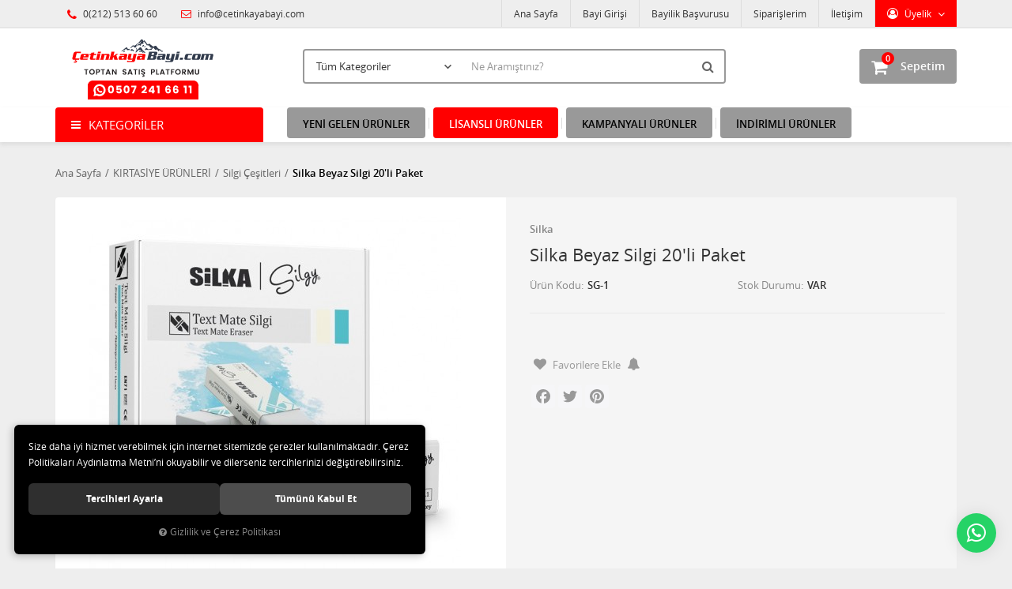

--- FILE ---
content_type: text/html; charset=UTF-8
request_url: https://www.cetinkayabayi.com/u/2381/silka-beyaz-silgi-20-li-paket
body_size: 191607
content:
<!DOCTYPE html>
<html lang="tr" data-dir="ltr">
<head>
	<!-- Tema 02v2 -->
	<!-- *Anasayfada bulunan açık kategoriler menüsünün yüksekliğinin her site için uygun olmaması sebebiyle anasayfanın 2 sütunlu hali hazırlanmıştır. -->
	<meta name="viewport" content="width=device-width, initial-scale=1.0, maximum-scale=1.0, user-scalable=no">
	<meta http-equiv="Content-Type" content="text/html; charset=utf-8">
	<!--[if lt IE 9]>
	<script src="//www.cetinkayabayi.com/themes/cdn/v2/scripts/html5shiv.min.js"></script>
	<script src="//www.cetinkayabayi.com/themes/cdn/v2/scripts/respond.min.js"></script>
	<![endif]-->
	<meta property="og:title" content="Silka Beyaz Silgi 20'li Paket - Çetinkaya Elektronik Kırtasiye Oyuncak Toptan Satış Portalı">
	<meta property="og:description" content="Silka Beyaz Silgi 20'li Paket - Çetinkaya Elektronik Kırtasiye Oyuncak Toptan Satış Portalı">
	<meta name="description" content="Çetinkaya Elektronik Kırtasiye Oyuncak Toptan Satış Portalı  ">
	<meta name="keywords" content="silka beyaz silgi 20'li paket,">
	<meta name="robots" content="index,follow">
	<meta name="author" content="www.cetinkayabayi.com">
	<meta name="msvalidate.01" content="">
	<meta name="yandex-verification" content="">
	<link rel="icon" href="//www.cetinkayabayi.com/UserFiles/Fotograflar/favicon.png">
	<!-- BEGIN og -->
	<meta property="og:url" content="https://www.cetinkayabayi.com/u/2381/silka-beyaz-silgi-20-li-paket">
	<meta property="og:title" content="Silka Beyaz Silgi 20'li Paket, Silka, SG-1" />
	<meta property="og:description" content="">
	<meta property="og:site_name" content="Çetinkaya">
	
	<meta property="og:image" content="https://www.cetinkayabayi.com/UserFiles/Fotograflar/2798-silka-beyaz-silgi-20-li-paket-sg-1-jpg-sg-1.jpg">
	
	
	
	<meta property="og:image" content="https://www.cetinkayabayi.com/UserFiles/Fotograflar/3636-yeni-logo-3-220-80px-33-2.png">
	<!-- END og -->
	<title>Silka Beyaz Silgi 20'li Paket - Çetinkaya Elektronik Kırtasiye Oyuncak Toptan Satış Portalı</title>
	<link rel="canonical" href="https://www.cetinkayabayi.com/u/2381/silka-beyaz-silgi-20-li-paket">
	<script>
		var curl = 'http://www.cetinkayabayi.com',
			ModulName = 'Urun',
			ccurl = '//www.cetinkayabayi.com',
			cdn = '//www.cetinkayabayi.com/themes/cdn',
			VarsayilanResim = '//www.cetinkayabayi.com/UserFiles/Fotograflar/thumbs/788-gorsel-hazirlaniyor-11-gorsel-hazirlaniyor-noimage.png',
			ParaBirimi = 'TRY',
			site = {"curl":"http:\/\/www.cetinkayabayi.com","ModulName":"Urun","ccurl":"\/\/www.cetinkayabayi.com","cdn":"\/\/www.cetinkayabayi.com\/themes\/cdn","VarsayilanResim":"\/\/www.cetinkayabayi.com\/UserFiles\/Fotograflar\/thumbs\/788-gorsel-hazirlaniyor-11-gorsel-hazirlaniyor-noimage.png","GecerliDil":"tr","VaryasyonlariListele":"0","ParaBirimi":"TRY","ParaBirimiSolIkon":"","ParaBirimiSagIkon":"<i class='fa fa-try'><\/i>","StokTakibi":"1","domain":"cetinkayabayi.com","StoksuzFiyat":"1","GecerliUlke":null,"GecerliIl":null,"GecerliIlce":null,"GecerliMahalle":null,"mobil":false,"teklif":"0","AnonimFiyatGosterme":"1","isUser":false,"VEtiket":[],"kurye":"0","lurl":"\/\/www.cetinkayabayi.com","GecerliBolge":null,"yuvarlama":"0","CerezMesaji":1,"cookies":{"google_ga":"cookies.marketing","google_ga4":"cookies.marketing","google_gtm":"cookies.marketing","criteo":"cookies.marketing","facebook_pixel":"cookies.marketing","google_adwords":"false"},"ayniSepet":false,"gucluSifre":0,"dhl":"0","google_ga":"UA-165918862","google_ga4":"G-NLZQDET93T","google_gtm":"","google_adwords":"","firma":"\u00c7etinkaya Elektronik K\u0131rtasiye Oyuncak San ve Tic.Ltd.\u015eti","firmaKisa":"\u00c7etinkaya","adresHarita":"0","stoksuzUrunNoIndex":0,"theme":"cetinkayab2b"},
			uye = {"mail":null,"adsoyad":null,"grup_id":null,"telif":0,"unvan":null,"vergi_no":null,"vergi_dairesi":null,"tckn":null,"tip":null,"nakitpuan":0,"nakitpuan_string":null,"smsIzin":null,"mailIzin":null,"bulten":null,"telefon":null};
		var dil = {"cerezmesajitext":null,"cerezmesajikabul":null,"cerez1":"\u00c7erez Tercihleriniz"};
	</script>
	<script src="//www.cetinkayabayi.com/themes/cdn/v2/jquery-3.6.0/jquery-3.6.0.min.js"></script>
	<script src="//www.cetinkayabayi.com/themes/cdn/v2/scripts/kvkk.cookie.min.js?v=50872"></script>
	<link rel="stylesheet" href="//www.cetinkayabayi.com/themes/cdn/v2/fonts/open-sans/open-sans.min.css">
	<link rel="stylesheet" href="//www.cetinkayabayi.com/themes/cdn/v2/fonts/font-awesome/font-awesome.min.css">
	<link rel="stylesheet" href="//www.cetinkayabayi.com/themes/cetinkayab2b/css/animations.min.css">
	
	
	<script defer>
		function frontend_cookies_google_ga1(){
			if(cookies.marketing){
			(function(i, s, o, g, r, a, m) {
			i['GoogleAnalyticsObject'] = r;
			i[r] = i[r] || function() {
			(i[r].q = i[r].q || []).push(arguments)
			}, i[r].l = 1 * new Date();
			a = s.createElement(o),
			m = s.getElementsByTagName(o)[0];
			a.async = 1;
			a.src = g;
			m.parentNode.insertBefore(a, m)
			})(window, document, 'script', '//www.google-analytics.com/analytics.js', 'ga');
			ga('create', 'UA-165918862', 'auto');
			ga('send', 'pageview');
			}
		}
		frontend_cookies_google_ga1();
	</script>
	
	<div class="whatsapp"><a href="https://api.whatsapp.com/send?phone=902125136060" target="_blank"><span>Toptan Satış ve Bayilik Hattı !</span><i class="fa fa-whatsapp" aria-hidden="true"></i></a></div>

<style>
.whatsapp {position:fixed;right: 20px;bottom: 20px;width: 50px;height: 50px;z-index:100;}
.whatsapp a {display:block;background-color:#25d366;position:relative;border-radius:100%;box-shadow: 0 1px 20px 0 rgba(0,0,0,.1); transition: background-color .4s ease; -webkit-transition: background-color .4s ease;}
.whatsapp a span{display:none;position:absolute;right: 55px;top:50%;margin:-20px 0 0 0;font-size:14px;color:#fff;font-weight:500;line-height:18px;white-space:nowrap;background-color:#23c761;border-radius:50px;padding:11px 10px;animation:righttoleft ease .5s;-webkit-animation:righttoleft ease .5s;}
.whatsapp a i{display:block;text-align:center;line-height: 50px;font-size: 28px;color:#fff;}
.up {bottom: 70px!important; right: 25px!important;}
.whatsapp a:focus {text-decoration: none;}

@media (min-width:768px){
	.whatsapp a:hover {background-color:#1ab956;}
	.whatsapp a:hover span {display:block;}
}
</style>

	<!-- Global site tag (gtag.js) - Google Analytics -->
	<script>
	function backend_cookies_google_ga41()
	{
		if (!cookies.marketing){return;}
		jQuery.ajax({url: 'https://www.googletagmanager.com/gtag/js?id=G-NLZQDET93T', dataType: 'script', async: false});
		window.dataLayer = window.dataLayer || [];
		window.gtag = function(){dataLayer.push(arguments);}
		gtag('js', new Date());
		gtag('config', 'G-NLZQDET93T');
	}
	
	backend_cookies_google_ga41();
	</script>
</head>
<body>

<div id="loading">
	<div class="spinner">
		<div class="double-bounce1"></div>
		<div class="double-bounce2"></div>
	</div>
</div>
<div class="top">
	<div class="container">
		<div class="row">
			<div class="col-xs-12 col-md-5 hidden-xs hidden-sm">
				<ul class="top-info list-unstyled">
					<li><i class="fa fa-phone" aria-hidden="true"></i> 0(212) 513 60 60</li>
					<li><a href="mailto:info@cetinkayabayi.com"><i class="fa fa-envelope-o" aria-hidden="true"></i> info@cetinkayabayi.com</a></li>
				</ul>
			</div>
			<div class="col-xs-12 col-md-7 user-nav">
				
<div class="login dropdown" data-status="0">
	<div class="dropdown-toggle" type="button" data-toggle="dropdown">
		<i class="fa fa-user" aria-hidden="true"></i>
		<span>Üyelik</span>
	</div>
	<ul class="dropdown-menu">
		<li><a href="//www.cetinkayabayi.com/giris" title="Bayi Girişi">Bayi Girişi</a></li>
		<li><a href="//www.cetinkayabayi.com/yeni-uye" title="Üye Ol">Üye Ol</a></li>
		<li><a href="//www.cetinkayabayi.com/sifremi-unuttum" title="Şifremi Unuttum">Şifremi Unuttum</a></li>
	</ul>
</div>

				
				
				
<ul class="list-unstyled top-nav">
	<li>
		<a href="https://www.cetinkayabayi.com/anasayfa" target="_self">Ana Sayfa</a>
	</li>
	<li>
		<a href="https://www.cetinkayabayi.com/giris?returnUrl=/anasayfa" target="_self">Bayi Girişi </a>
	</li>
	<li>
		<a href="https://www.cetinkayabayi.com/yeni-uye" target="_self">Bayilik Başvurusu</a>
	</li>
	<li>
		<a href="https://www.cetinkayabayi.com/siparislerim" target="_self">Siparişlerim</a>
	</li>
	<li>
		<a href="https://www.cetinkayabayi.com/iletisim" target="_self">İletişim</a>
	</li>
</ul>
			</div>
		</div>
	</div>
</div>
<header>
	<div class="container">
		<div class="row">
			<div class="col-xs-3 visible-xs">				
				<button class="mainmenu-toggle" type="button">
					<span class="icon-bar"></span>
					<span class="icon-bar"></span>
					<span class="icon-bar"></span>
				</button>
			</div>
			<div class="col-xs-6 col-sm-3">
				<a href="//www.cetinkayabayi.com" class="logo">
					<img src="//www.cetinkayabayi.com/UserFiles/Fotograflar/3636-yeni-logo-3-220-80px-33-2.png" width="270" height="90" alt="Silka Beyaz Silgi 20'li Paket - Çetinkaya Elektronik Kırtasiye Oyuncak Toptan Satış Portalı">
				</a>
			</div>
			<div class="col-xs-3 col-sm-2 col-lg-3 pull-right">
				<script>var SepetV1BosText = 'Sepetinizde ürün bulunamadı.', SepetV1ButonText = 'Sepete Git', SepetV1BaslikText = 'Sepetim', SepetV1ToplamText = 'Toplam', SepetV1AdetText = 'Adet';</script>
<div class="cart dropdown">
	<div class="dropdown-toggle" type="button" data-toggle="dropdown">
		<i class="fa fa-shopping-bag" aria-hidden="true"></i>
		<span class="cart-text">Sepetim</span>
		<span class="cart-amount">0</span>
		<span class="cart-total"></span>
	</div>
	<div class="dropdown-menu">
	</div>
</div>
			</div>
			<div class="col-xs-12 col-sm-7 col-lg-6">
				
<script>var KategoriID = "", MarkaID = "";</script>
<div class="search">
	<form id="AramaForm" data-ek="" action="/arama">
		<input type="text" name="Keyword" class="form-control" id="Kelime" value="" autocomplete="off" placeholder="Ne Aramıştınız?">
		<select name="Kategori" class="form-control">
			<option value="0">Tüm Kategoriler</option>
						<option value="1530">EĞİTCİ OYUNCAKLAR </option>
			<option value="1128">ELEKTRONİK </option>
			<option value="1323">HEDİYELİK  ÜRÜNLER</option>
			<option value="1112">HIRDAVAT & ELEKTRİK</option>
			<option value="1057">İŞ EĞİTİMİ</option>
			<option value="1220">KAĞIT ÜRÜNLERİ</option>
			<option value="1175">KIRTASİYE ÜRÜNLERİ</option>
			<option value="1256">KİTAP ÇEŞİTLERİ</option>
			<option value="1562">LİSANSLI ÜRÜNLER</option>
			<option value="1359">OFİS ÜRÜNLERİ</option>
			<option value="1069">OYUNCAK ÇEŞİTLERİ</option>
			<option value="1282">PARTİ MALZEMELERİ</option>
			<option value="1585">ŞAKA OYUNLARI </option>
			<option value="1318">ŞEMSİYE ÇEŞİTLERİ</option>
			<option value="1321">TEMİZLİK & HİJYEN ÜRÜNLERİ</option>
			<option value="1446">TOKA &  ANAHTARLIK ÇEŞİTLERİ</option>
			<option value="1461">YAZLIK ÜRÜNLER</option>
			<option value="1345">YENİ TREND İLGİNÇ ÜRÜNLER</option>
		</select>
		<button id="SearchFormButton" class="btn btn-sm" aria-label="Ara"><i class="fa fa-search" aria-hidden="true"></i><span>Ara</span></button>
	</form>
</div>

			</div>
		</div>
	</div>
</header>
<nav class="mainmenu">
	<div class="nav">
		<div class="container">
			<div class="mobile">
				<a href="//www.cetinkayabayi.com" class="nav-logo"><img src="//www.cetinkayabayi.com/UserFiles/Fotograflar/3636-yeni-logo-3-220-80px-33-2.png" width="270" height="90" alt="Silka Beyaz Silgi 20'li Paket - Çetinkaya Elektronik Kırtasiye Oyuncak Toptan Satış Portalı"></a>
				<button class="mainmenu-toggle"><span aria-hidden="true">&times;</span></button>
			</div>
			<div class="row">
				<div class="col-xs-12 col-sm-3 categories-nav-column">
					
<div class="panel categories-nav">
	<div class="panel-heading">
		<h4 class="panel-title">Kategoriler</h4>
		<a data-toggle="collapse" href="#categories-nav" aria-expanded="false" aria-controls="categories-nav"><i class="fa fa-angle-down" aria-hidden="true"></i></a>
	</div>
	<div id="categories-nav" class="panel-collapse collapse in">
		<div class="panel-body">
			<ul class="list-unstyled">
								<li>
					<a href="https://www.cetinkayabayi.com/egitici-oyuncaklar" data-title="EĞİTCİ OYUNCAKLAR ">EĞİTCİ OYUNCAKLAR </a>					<span data-toggle="collapse" data-target="#categories1540" aria-expanded="false" aria-controls="categories1540"><i class="fa fa-angle-down" aria-hidden="true"></i></span>
					<div id="categories1540" class="panel-collapse collapse">
						<ul class="list-unstyled">
														<li>
								<a href="https://www.cetinkayabayi.com/ahsap-maketler-0" data-title="Ahşap Maketler">Ahşap Maketler</a>
							</li>
							<li>
								<a href="https://www.cetinkayabayi.com/ahsap-oyuncaklar-0" data-title="Ahşap Oyuncaklar">Ahşap Oyuncaklar</a>
							</li>
							<li>
								<a href="https://www.cetinkayabayi.com/ahsap-zeka-oyunlari-0" data-title="Ahşap Zeka Oyunları">Ahşap Zeka Oyunları</a>
							</li>
							<li>
								<a href="https://www.cetinkayabayi.com/bul-tak-oyunlari" data-title="Bul Tak Oyunları">Bul Tak Oyunları</a>
							</li>
							<li>
								<a href="https://www.cetinkayabayi.com/eglenceli-kutu-oyunlari-0" data-title="Eğlenceli Kutu Oyunları">Eğlenceli Kutu Oyunları</a>
							</li>
							<li>
								<a href="https://www.cetinkayabayi.com/hobi-oyunlari" data-title="Hobi Oyunları">Hobi Oyunları</a>
							</li>
							<li>
								<a href="https://www.cetinkayabayi.com/isikli-oyuncaklar" data-title="Işıklı Oyuncaklar">Işıklı Oyuncaklar</a>
							</li>
							<li>
								<a href="https://www.cetinkayabayi.com/kutu-zeka-oyunlari" data-title="Kutu Oyunları">Kutu Oyunları</a>
							</li>
							<li>
								<a href="https://www.cetinkayabayi.com/manyetik-zeka-gelistiriciler" data-title="Manyetik Zeka Geliştiriciler">Manyetik Zeka Geliştiriciler</a>
							</li>
							<li>
								<a href="https://www.cetinkayabayi.com/okey-tavla-cesitleri" data-title="Okey & Tavla Çeşitleri">Okey & Tavla Çeşitleri</a>
							</li>
							<li>
								<a href="https://www.cetinkayabayi.com/oyun-hamurlari-ve-setleri" data-title="Oyun Hamurları ve Setleri">Oyun Hamurları ve Setleri</a>
							</li>
							<li>
								<a href="https://www.cetinkayabayi.com/puzzle-cesitleri-0" data-title="Puzzle Çeşitleri">Puzzle Çeşitleri</a>								<span data-toggle="collapse" data-target="#categories1354" aria-expanded="false" aria-controls="categories1354"><i class="fa fa-angle-down" aria-hidden="true"></i></span>
								<div id="categories1354" class="panel-collapse collapse">
									<ul class="list-unstyled">
																				<li>
											<a href="https://www.cetinkayabayi.com/ahsap-puzzle-0" data-title="Ahşap Puzzle">Ahşap Puzzle</a>
										</li>
										<li>
											<a href="https://www.cetinkayabayi.com/k/1353/karton-puzzle" data-title="Karton Puzzle">Karton Puzzle</a>
										</li>
										<li>
											<a href="https://www.cetinkayabayi.com/kutu-puzzle-0" data-title="Kutu Puzzle">Kutu Puzzle</a>
										</li>
									</ul>
								</div>
							</li>
							<li>
								<a href="https://www.cetinkayabayi.com/ritim-cubugu" data-title="Ritim çubuğu">Ritim çubuğu</a>
							</li>
							<li>
								<a href="https://www.cetinkayabayi.com/yapi-bloklari" data-title="Yapı Blokları ">Yapı Blokları </a>
							</li>
						</ul>
						
					</div>
				</li>
				<li>
					<a href="https://www.cetinkayabayi.com/elektronik" data-title="ELEKTRONİK ">ELEKTRONİK </a>					<span data-toggle="collapse" data-target="#categories1580" aria-expanded="false" aria-controls="categories1580"><i class="fa fa-angle-down" aria-hidden="true"></i></span>
					<div id="categories1580" class="panel-collapse collapse">
						<ul class="list-unstyled">
														<li>
								<a href="https://www.cetinkayabayi.com/k/1422/aux-kblo-" data-title="Aux Kblo ">Aux Kblo </a>
							</li>
							<li>
								<a href="https://www.cetinkayabayi.com/bilgisayar-aksesuarlari" data-title="Bilgisayar Aksesuarları">Bilgisayar Aksesuarları</a>								<span data-toggle="collapse" data-target="#categories1572" aria-expanded="false" aria-controls="categories1572"><i class="fa fa-angle-down" aria-hidden="true"></i></span>
								<div id="categories1572" class="panel-collapse collapse">
									<ul class="list-unstyled">
																				<li>
											<a href="https://www.cetinkayabayi.com/mouse-pad" data-title="Mouse Pad">Mouse Pad</a>
										</li>
									</ul>
								</div>
							</li>
							<li>
								<a href="https://www.cetinkayabayi.com/bilgisayar-oyun-kolu" data-title="Bilgisayar Oyun Kolu ">Bilgisayar Oyun Kolu </a>
							</li>
							<li>
								<a href="https://www.cetinkayabayi.com/cd-dvd" data-title="Cd & Dvd">Cd & Dvd</a>
							</li>
							<li>
								<a href="https://www.cetinkayabayi.com/sarj-cihazlari-ve-kablolar" data-title="Cep Telefonu Aksesuarları">Cep Telefonu Aksesuarları</a>								<span data-toggle="collapse" data-target="#categories1140" aria-expanded="false" aria-controls="categories1140"><i class="fa fa-angle-down" aria-hidden="true"></i></span>
								<div id="categories1140" class="panel-collapse collapse">
									<ul class="list-unstyled">
																				<li>
											<a href="https://www.cetinkayabayi.com/arac-aksesuarlari" data-title="Araç Aksesuarları">Araç Aksesuarları</a>											<span data-toggle="collapse" data-target="#categories1143" aria-expanded="false" aria-controls="categories1143"><i class="fa fa-angle-down" aria-hidden="true"></i></span>
											<div id="categories1143" class="panel-collapse collapse">
												<ul class="list-unstyled">
																										<li>
														<a href="https://www.cetinkayabayi.com/sarj-aleti" data-title="Şarj Aleti">Şarj Aleti</a>
													</li>
													<li>
														<a href="https://www.cetinkayabayi.com/telefon-tutacagi" data-title="Telefon Tutacağı">Telefon Tutacağı</a>
													</li>
												</ul>
											</div>
										</li>
										<li>
											<a href="https://www.cetinkayabayi.com/donusturucu-kablolar" data-title="Dönüştürücü Kablolar ">Dönüştürücü Kablolar </a>
										</li>
										<li>
											<a href="https://www.cetinkayabayi.com/sarj-cihazi" data-title="Şarj Cihazı">Şarj Cihazı</a>
										</li>
										<li>
											<a href="https://www.cetinkayabayi.com/k/1139/sarj-cihazi-kablo" data-title="Şarj Cihazı + Kablo">Şarj Cihazı + Kablo</a>
										</li>
										<li>
											<a href="https://www.cetinkayabayi.com/sarj-kablosu" data-title="Şarj Kablosu">Şarj Kablosu</a>
										</li>
									</ul>
								</div>
							</li>
							<li>
								<a href="https://www.cetinkayabayi.com/hafiza-kartlari" data-title="Hafıza Kartları">Hafıza Kartları</a>
							</li>
							<li>
								<a href="https://www.cetinkayabayi.com/bilgisayar-hoparlor" data-title="Hoparlör & Mikrofon">Hoparlör & Mikrofon</a>
							</li>
							<li>
								<a href="https://www.cetinkayabayi.com/karaoke-mikrofon" data-title="Karaoke Mikrofon">Karaoke Mikrofon</a>
							</li>
							<li>
								<a href="https://www.cetinkayabayi.com/klavye-mouse" data-title="Klavye & Mouse">Klavye & Mouse</a>								<span data-toggle="collapse" data-target="#categories1155" aria-expanded="false" aria-controls="categories1155"><i class="fa fa-angle-down" aria-hidden="true"></i></span>
								<div id="categories1155" class="panel-collapse collapse">
									<ul class="list-unstyled">
																				<li>
											<a href="https://www.cetinkayabayi.com/klavye" data-title="Klavye">Klavye</a>
										</li>
										<li>
											<a href="https://www.cetinkayabayi.com/mouse" data-title="Mouse">Mouse</a>
										</li>
									</ul>
								</div>
							</li>
							<li>
								<a href="https://www.cetinkayabayi.com/kronometre-adimsayar" data-title="Kronometre & Adımsayar">Kronometre & Adımsayar</a>
							</li>
							<li>
								<a href="https://www.cetinkayabayi.com/kulaklik-cesitleri" data-title="Kulaklık Çeşitleri ">Kulaklık Çeşitleri </a>								<span data-toggle="collapse" data-target="#categories1145" aria-expanded="false" aria-controls="categories1145"><i class="fa fa-angle-down" aria-hidden="true"></i></span>
								<div id="categories1145" class="panel-collapse collapse">
									<ul class="list-unstyled">
																				<li>
											<a href="https://www.cetinkayabayi.com/kulaklik" data-title="Kulaklık">Kulaklık</a>
										</li>
									</ul>
								</div>
							</li>
							<li>
								<a href="https://www.cetinkayabayi.com/mini-hoparlor" data-title="Mini Hoparlör">Mini Hoparlör</a>
							</li>
							<li>
								<a href="https://www.cetinkayabayi.com/k/1129/pil-cesitleri" data-title="Pil Çeşitleri">Pil Çeşitleri</a>								<span data-toggle="collapse" data-target="#categories1132" aria-expanded="false" aria-controls="categories1132"><i class="fa fa-angle-down" aria-hidden="true"></i></span>
								<div id="categories1132" class="panel-collapse collapse">
									<ul class="list-unstyled">
																				<li>
											<a href="https://www.cetinkayabayi.com/alkalin-piller" data-title="Alkalin Piller">Alkalin Piller</a>
										</li>
										<li>
											<a href="https://www.cetinkayabayi.com/k/1133/arac-kumanda-pilleri" data-title="Araç Kumanda Pilleri">Araç Kumanda Pilleri</a>
										</li>
										<li>
											<a href="https://www.cetinkayabayi.com/isitme-cihazi-pilleri" data-title="İşitme Cihazı Pilleri ">İşitme Cihazı Pilleri </a>
										</li>
										<li>
											<a href="https://www.cetinkayabayi.com/kutu-piller" data-title="Kutu Piller ">Kutu Piller </a>
										</li>
										<li>
											<a href="https://www.cetinkayabayi.com/para-pil" data-title="Para Pil ">Para Pil </a>
										</li>
										<li>
											<a href="https://www.cetinkayabayi.com/saat-pilleri" data-title="Saat Pilleri">Saat Pilleri</a>
										</li>
										<li>
											<a href="https://www.cetinkayabayi.com/sarjli-piller" data-title="Şarjlı Piller ">Şarjlı Piller </a>
										</li>
									</ul>
								</div>
							</li>
							<li>
								<a href="https://www.cetinkayabayi.com/tablet-tablet-aksesuarlari" data-title="Tablet & Tablet Aksesuarları ">Tablet & Tablet Aksesuarları </a>
							</li>
							<li>
								<a href="https://www.cetinkayabayi.com/usb-bellek" data-title="Usb Bellek ">Usb Bellek </a>
							</li>
							<li>
								<a href="https://www.cetinkayabayi.com/wireless-urunleri" data-title="Wıreless Ürünleri">Wıreless Ürünleri</a>
							</li>
						</ul>
						
					</div>
				</li>
				<li>
					<a href="https://www.cetinkayabayi.com/hediyelik-urunler-0" data-title="HEDİYELİK  ÜRÜNLER">HEDİYELİK  ÜRÜNLER</a>					<span data-toggle="collapse" data-target="#categories1569" aria-expanded="false" aria-controls="categories1569"><i class="fa fa-angle-down" aria-hidden="true"></i></span>
					<div id="categories1569" class="panel-collapse collapse">
						<ul class="list-unstyled">
														<li>
								<a href="https://www.cetinkayabayi.com/ahsap-hediyelikler" data-title="Ahşap Hediyelikler">Ahşap Hediyelikler</a>
							</li>
							<li>
								<a href="https://www.cetinkayabayi.com/hediyelik-kutu-cesitleri" data-title="Hediyelik Kutu Çeşitleri">Hediyelik Kutu Çeşitleri</a>
							</li>
							<li>
								<a href="https://www.cetinkayabayi.com/k/1286/hediyelik-kureler" data-title="Hediyelik Küreler">Hediyelik Küreler</a>
							</li>
							<li>
								<a href="https://www.cetinkayabayi.com/k/1289/kupa-bardaklar" data-title="Kupa Bardaklar">Kupa Bardaklar</a>
							</li>
							<li>
								<a href="https://www.cetinkayabayi.com/k/1285/mum-cesitleri-" data-title="Mum Çeşitleri ">Mum Çeşitleri </a>
							</li>
							<li>
								<a href="https://www.cetinkayabayi.com/ogretmenler-gunu-hediyelik" data-title="Öğretmenler Günü Hediyelik ">Öğretmenler Günü Hediyelik </a>
							</li>
							<li>
								<a href="https://www.cetinkayabayi.com/k/1287/plaket-cesitleri" data-title="Plaket Çeşitleri">Plaket Çeşitleri</a>
							</li>
							<li>
								<a href="https://www.cetinkayabayi.com/taraftar-duvar-saati" data-title="Saat Çeşitleri ">Saat Çeşitleri </a>
							</li>
							<li>
								<a href="https://www.cetinkayabayi.com/sevgililer-gunu-hediyelik-0" data-title="Sevgililer Günü Hediyelik ">Sevgililer Günü Hediyelik </a>
							</li>
							<li>
								<a href="https://www.cetinkayabayi.com/yilbasi-urunleri-0" data-title="Yılbaşı Ürünleri">Yılbaşı Ürünleri</a>
							</li>
						</ul>
						
					</div>
				</li>
				<li>
					<a href="https://www.cetinkayabayi.com/hirdavat-elektrik" data-title="HIRDAVAT & ELEKTRİK">HIRDAVAT & ELEKTRİK</a>					<span data-toggle="collapse" data-target="#categories1335" aria-expanded="false" aria-controls="categories1335"><i class="fa fa-angle-down" aria-hidden="true"></i></span>
					<div id="categories1335" class="panel-collapse collapse">
						<ul class="list-unstyled">
														<li>
								<a href="https://www.cetinkayabayi.com/k/1120/adaptor-ampul" data-title="Adaptör & Ampul">Adaptör & Ampul</a>
							</li>
							<li>
								<a href="https://www.cetinkayabayi.com/alarm-zil-cesitleri" data-title="Alarm & Zil Çeşitleri ">Alarm & Zil Çeşitleri </a>
							</li>
							<li>
								<a href="https://www.cetinkayabayi.com/bant-cesitleri" data-title="Bant Çeşitleri ">Bant Çeşitleri </a>
							</li>
							<li>
								<a href="https://www.cetinkayabayi.com/bisiklet-aksesuarlari" data-title="Bisiklet Aksesuarları ">Bisiklet Aksesuarları </a>
							</li>
							<li>
								<a href="https://www.cetinkayabayi.com/el-feneri-anahtarlik" data-title="El Feneri & Anahtarlık ">El Feneri & Anahtarlık </a>								<span data-toggle="collapse" data-target="#categories1117" aria-expanded="false" aria-controls="categories1117"><i class="fa fa-angle-down" aria-hidden="true"></i></span>
								<div id="categories1117" class="panel-collapse collapse">
									<ul class="list-unstyled">
																				<li>
											<a href="https://www.cetinkayabayi.com/anahtarlik" data-title="Anahtarlık ">Anahtarlık </a>
										</li>
										<li>
											<a href="https://www.cetinkayabayi.com/el-feneri" data-title="El Feneri ">El Feneri </a>
										</li>
									</ul>
								</div>
							</li>
							<li>
								<a href="https://www.cetinkayabayi.com/k/1122/kilit-anahtarlik" data-title="Kilit & Anahtarlık">Kilit & Anahtarlık</a>
							</li>
							<li>
								<a href="https://www.cetinkayabayi.com/kurdale-cesitleri" data-title="Kurdale Çeşitleri ">Kurdale Çeşitleri </a>
							</li>
							<li>
								<a href="https://www.cetinkayabayi.com/hirdavat-elektrik-lehim-makinesi" data-title="Lehim Makinası">Lehim Makinası</a>
							</li>
							<li>
								<a href="https://www.cetinkayabayi.com/k/1119/maket-bicaklari" data-title="Maket Bıçakları">Maket Bıçakları</a>
							</li>
							<li>
								<a href="https://www.cetinkayabayi.com/k/1121/masa-lambasi" data-title="Masa Lambası">Masa Lambası</a>
							</li>
							<li>
								<a href="https://www.cetinkayabayi.com/metre-mezuro" data-title="Metre & Mezuro">Metre & Mezuro</a>
							</li>
							<li>
								<a href="https://www.cetinkayabayi.com/silikon-makinasi" data-title="Silikon Makinası ">Silikon Makinası </a>
							</li>
							<li>
								<a href="https://www.cetinkayabayi.com/sprey-boya" data-title="Sprey Boya ">Sprey Boya </a>
							</li>
							<li>
								<a href="https://www.cetinkayabayi.com/tirnak-makaslari" data-title="Tırnak Makasları ">Tırnak Makasları </a>
							</li>
							<li>
								<a href="https://www.cetinkayabayi.com/k/1118/yapistirici-" data-title="Yapıştırıcı ">Yapıştırıcı </a>
							</li>
							<li>
								<a href="https://www.cetinkayabayi.com/zikir-matik" data-title="Zikir Matik & Derece">Zikir Matik & Derece</a>
							</li>
						</ul>
						
					</div>
				</li>
				<li>
					<a href="https://www.cetinkayabayi.com/is-egitimi" data-title="İŞ EĞİTİMİ">İŞ EĞİTİMİ</a>					<span data-toggle="collapse" data-target="#categories1058" aria-expanded="false" aria-controls="categories1058"><i class="fa fa-angle-down" aria-hidden="true"></i></span>
					<div id="categories1058" class="panel-collapse collapse">
						<ul class="list-unstyled">
														<li>
								<a href="https://www.cetinkayabayi.com/buyutec" data-title="Büyüteç">Büyüteç</a>
							</li>
							<li>
								<a href="https://www.cetinkayabayi.com/dil-cubuklari" data-title="Dil Çubukları">Dil Çubukları</a>
							</li>
							<li>
								<a href="https://www.cetinkayabayi.com/ebru-seti" data-title="Ebru Seti ">Ebru Seti </a>
							</li>
							<li>
								<a href="https://www.cetinkayabayi.com/gida-boyalari" data-title="Gıda Boyaları">Gıda Boyaları</a>
							</li>
							<li>
								<a href="https://www.cetinkayabayi.com/goz-cesitleri" data-title="Göz Çeşitleri">Göz Çeşitleri</a>
							</li>
							<li>
								<a href="https://www.cetinkayabayi.com/k/1456/ip-cesitleri" data-title="İp Çeşitleri">İp Çeşitleri</a>
							</li>
							<li>
								<a href="https://www.cetinkayabayi.com/karma-is-egitimi" data-title="Karma İş Eğitimi">Karma İş Eğitimi</a>
							</li>
							<li>
								<a href="https://www.cetinkayabayi.com/kil" data-title="Kil Çeşitleri">Kil Çeşitleri</a>
							</li>
							<li>
								<a href="https://www.cetinkayabayi.com/kopuk-top" data-title="Köpük Top">Köpük Top</a>
							</li>
							<li>
								<a href="https://www.cetinkayabayi.com/kukla-cesitleri" data-title="Kukla Çeşitleri ">Kukla Çeşitleri </a>
							</li>
							<li>
								<a href="https://www.cetinkayabayi.com/kum-boyama" data-title="Kum Boyama">Kum Boyama</a>
							</li>
							<li>
								<a href="https://www.cetinkayabayi.com/kumas-boyasi" data-title="Kumaş Boyası">Kumaş Boyası</a>
							</li>
							<li>
								<a href="https://www.cetinkayabayi.com/mandal-cesitleri" data-title="Mandal Çeşitleri ">Mandal Çeşitleri </a>
							</li>
							<li>
								<a href="https://www.cetinkayabayi.com/miknatis-cesitleri" data-title="Mıknatıs Çeşitleri ">Mıknatıs Çeşitleri </a>
							</li>
							<li>
								<a href="https://www.cetinkayabayi.com/onlukler" data-title="Önlükler">Önlükler</a>
							</li>
							<li>
								<a href="https://www.cetinkayabayi.com/oruntu-bloklari" data-title="Örüntü Blokları ">Örüntü Blokları </a>
							</li>
							<li>
								<a href="https://www.cetinkayabayi.com/pon-sonil-cesitleri" data-title="Ponpon & Şönil  Çeşitleri">Ponpon & Şönil  Çeşitleri</a>
							</li>
							<li>
								<a href="https://www.cetinkayabayi.com/pul-sim-cesitleri" data-title="Pul & Sim Çeşitleri">Pul & Sim Çeşitleri</a>
							</li>
							<li>
								<a href="https://www.cetinkayabayi.com/pusula" data-title="Pusula">Pusula</a>
							</li>
							<li>
								<a href="https://www.cetinkayabayi.com/quilling-ler" data-title="Quilling'ler">Quilling'ler</a>
							</li>
						</ul>
						
					</div>
				</li>
				<li>
					<a href="https://www.cetinkayabayi.com/kagit-urunleri" data-title="KAĞIT ÜRÜNLERİ">KAĞIT ÜRÜNLERİ</a>					<span data-toggle="collapse" data-target="#categories1468" aria-expanded="false" aria-controls="categories1468"><i class="fa fa-angle-down" aria-hidden="true"></i></span>
					<div id="categories1468" class="panel-collapse collapse">
						<ul class="list-unstyled">
														<li>
								<a href="https://www.cetinkayabayi.com/ajanda-2022" data-title="Ajanda & Takvim">Ajanda & Takvim</a>								<span data-toggle="collapse" data-target="#categories1506" aria-expanded="false" aria-controls="categories1506"><i class="fa fa-angle-down" aria-hidden="true"></i></span>
								<div id="categories1506" class="panel-collapse collapse">
									<ul class="list-unstyled">
																				<li>
											<a href="https://www.cetinkayabayi.com/ajanda-0" data-title="Ajanda">Ajanda</a>
										</li>
										<li>
											<a href="https://www.cetinkayabayi.com/takvim" data-title="Takvim ">Takvim </a>
										</li>
									</ul>
								</div>
							</li>
							<li>
								<a href="https://www.cetinkayabayi.com/ambalaj-kagidi" data-title="Ambalaj Kağıdı">Ambalaj Kağıdı</a>
							</li>
							<li>
								<a href="https://www.cetinkayabayi.com/ambalaj-kagitlari-ve-defter-kapliklari" data-title="Defter Kaplıkları">Defter Kaplıkları</a>
							</li>
							<li>
								<a href="https://www.cetinkayabayi.com/elisi-kagidi" data-title="Elişi Kağıdı ">Elişi Kağıdı </a>
							</li>
							<li>
								<a href="https://www.cetinkayabayi.com/fotgraf-kagidi" data-title="Fotğraf Kağıdı ">Fotğraf Kağıdı </a>
							</li>
							<li>
								<a href="https://www.cetinkayabayi.com/kraft-kagitlar" data-title="Kraft Kağıtlar ">Kraft Kağıtlar </a>
							</li>
							<li>
								<a href="https://www.cetinkayabayi.com/krapon" data-title="Krapon Kağıdı">Krapon Kağıdı</a>
							</li>
							<li>
								<a href="https://www.cetinkayabayi.com/not-kagidi" data-title="Not Kağıdı">Not Kağıdı</a>
							</li>
							<li>
								<a href="https://www.cetinkayabayi.com/parsomen-kagidi" data-title="Parşomen Kağıdı ">Parşomen Kağıdı </a>
							</li>
							<li>
								<a href="https://www.cetinkayabayi.com/pelur-kagidi" data-title="Pelur kağıdı">Pelur kağıdı</a>
							</li>
							<li>
								<a href="https://www.cetinkayabayi.com/renkli-a4-kagitlari" data-title="Renkli A4 Kağıtları">Renkli A4 Kağıtları</a>
							</li>
							<li>
								<a href="https://www.cetinkayabayi.com/resim-kagidi" data-title="Resim Kağıdı ">Resim Kağıdı </a>
							</li>
						</ul>
						
					</div>
				</li>
				<li>
					<a href="https://www.cetinkayabayi.com/ofis-kirtasiye" data-title="KIRTASİYE ÜRÜNLERİ">KIRTASİYE ÜRÜNLERİ</a>					<span data-toggle="collapse" data-target="#categories1510" aria-expanded="false" aria-controls="categories1510"><i class="fa fa-angle-down" aria-hidden="true"></i></span>
					<div id="categories1510" class="panel-collapse collapse">
						<ul class="list-unstyled">
														<li>
								<a href="https://www.cetinkayabayi.com/23-nisan-urunleri" data-title="23 Nisan Ürünleri">23 Nisan Ürünleri</a>
							</li>
							<li>
								<a href="https://www.cetinkayabayi.com/abakus-0" data-title="Abaküs & Çubuk & Fasulye">Abaküs & Çubuk & Fasulye</a>
							</li>
							<li>
								<a href="https://www.cetinkayabayi.com/bayrak" data-title="Bayrak Çeşitleri">Bayrak Çeşitleri</a>
							</li>
							<li>
								<a href="https://www.cetinkayabayi.com/boya-cesitleri" data-title="Boya Çeşitleri">Boya Çeşitleri</a>								<span data-toggle="collapse" data-target="#categories1522" aria-expanded="false" aria-controls="categories1522"><i class="fa fa-angle-down" aria-hidden="true"></i></span>
								<div id="categories1522" class="panel-collapse collapse">
									<ul class="list-unstyled">
																				<li>
											<a href="https://www.cetinkayabayi.com/akrilik-boyalar" data-title="Akrilik Boyalar">Akrilik Boyalar</a>
										</li>
										<li>
											<a href="https://www.cetinkayabayi.com/guaj-boyalar" data-title="Guaj Boyalar">Guaj Boyalar</a>
										</li>
										<li>
											<a href="https://www.cetinkayabayi.com/k/1470/kuru-boyalar" data-title="Kuru Boyalar">Kuru Boyalar</a>
										</li>
										<li>
											<a href="https://www.cetinkayabayi.com/mum-boya" data-title="Mum boya">Mum boya</a>
										</li>
										<li>
											<a href="https://www.cetinkayabayi.com/parmak-boyalari" data-title="Parmak Boyaları">Parmak Boyaları</a>
										</li>
										<li>
											<a href="https://www.cetinkayabayi.com/pastel-boyalar" data-title="Pastel Boyalar">Pastel Boyalar</a>
										</li>
										<li>
											<a href="https://www.cetinkayabayi.com/sanatsal-boyalar" data-title="Sanatsal Boyalar">Sanatsal Boyalar</a>
										</li>
										<li>
											<a href="https://www.cetinkayabayi.com/sulu-boyalar" data-title="Sulu Boyalar">Sulu Boyalar</a>
										</li>
										<li>
											<a href="https://www.cetinkayabayi.com/yuz-boyalari" data-title="Yüz Boyaları">Yüz Boyaları</a>
										</li>
									</ul>
								</div>
							</li>
							<li>
								<a href="https://www.cetinkayabayi.com/canta-beslenme-kalemlik" data-title="Çanta & Beslenme & Kalemlik">Çanta & Beslenme & Kalemlik</a>								<span data-toggle="collapse" data-target="#categories1249" aria-expanded="false" aria-controls="categories1249"><i class="fa fa-angle-down" aria-hidden="true"></i></span>
								<div id="categories1249" class="panel-collapse collapse">
									<ul class="list-unstyled">
																				<li>
											<a href="https://www.cetinkayabayi.com/beslenme" data-title="Beslenme ">Beslenme </a>
										</li>
										<li>
											<a href="https://www.cetinkayabayi.com/canta" data-title="Çanta ">Çanta </a>
										</li>
										<li>
											<a href="https://www.cetinkayabayi.com/kalemlik" data-title="Kalemlik ">Kalemlik </a>
										</li>
									</ul>
								</div>
							</li>
							<li>
								<a href="https://www.cetinkayabayi.com/k/1281/cizim-setleri-" data-title="Çizim Setleri ">Çizim Setleri </a>
							</li>
							<li>
								<a href="https://www.cetinkayabayi.com/defter-kitap-etiketleri" data-title="Defter - Kitap Etiketleri">Defter - Kitap Etiketleri</a>
							</li>
							<li>
								<a href="https://www.cetinkayabayi.com/defter-cesitleri" data-title="Defter Çeşitleri ">Defter Çeşitleri </a>								<span data-toggle="collapse" data-target="#categories1268" aria-expanded="false" aria-controls="categories1268"><i class="fa fa-angle-down" aria-hidden="true"></i></span>
								<div id="categories1268" class="panel-collapse collapse">
									<ul class="list-unstyled">
																				<li>
											<a href="https://www.cetinkayabayi.com/a4-karton-kapak-defter" data-title="A4 Karton Kapak ">A4 Karton Kapak </a>
										</li>
										<li>
											<a href="https://www.cetinkayabayi.com/a4-plastik-kapak-defter" data-title="A4 Plastik Kapak ">A4 Plastik Kapak </a>
										</li>
										<li>
											<a href="https://www.cetinkayabayi.com/a4-telli-plastik-kapak-defter" data-title="A4 Telli Plastik Kapak">A4 Telli Plastik Kapak</a>
										</li>
										<li>
											<a href="https://www.cetinkayabayi.com/a5-karton-kapak" data-title="A5 Karton Kapak ">A5 Karton Kapak </a>
										</li>
										<li>
											<a href="https://www.cetinkayabayi.com/a5-plastik-kapak" data-title="A5 Plastik Kapak">A5 Plastik Kapak</a>
										</li>
										<li>
											<a href="https://www.cetinkayabayi.com/defter-a5-plastik-kapak" data-title="A5 Telli Plastik Kapak ">A5 Telli Plastik Kapak </a>
										</li>
										<li>
											<a href="https://www.cetinkayabayi.com/ajanda" data-title="Ajanda">Ajanda</a>
										</li>
										<li>
											<a href="https://www.cetinkayabayi.com/ayracli-defter" data-title="Ayraçlı Defter ">Ayraçlı Defter </a>
										</li>
										<li>
											<a href="https://www.cetinkayabayi.com/ekosa-defter" data-title="Ekosa Defter">Ekosa Defter</a>
										</li>
										<li>
											<a href="https://www.cetinkayabayi.com/eskiz-defteri" data-title="Eskiz Defteri">Eskiz Defteri</a>
										</li>
										<li>
											<a href="https://www.cetinkayabayi.com/guzel-yazi-defteri" data-title="Güzel Yazı Defteri ">Güzel Yazı Defteri </a>
										</li>
										<li>
											<a href="https://www.cetinkayabayi.com/hatira-defterleri" data-title="Hatıra Defterleri">Hatıra Defterleri</a>
										</li>
										<li>
											<a href="https://www.cetinkayabayi.com/k/1270/modelist-defterler" data-title="Modelist Defterler">Modelist Defterler</a>
										</li>
										<li>
											<a href="https://www.cetinkayabayi.com/k/1271/muzik-defteri" data-title="Müzik Defteri">Müzik Defteri</a>
										</li>
										<li>
											<a href="https://www.cetinkayabayi.com/not-defteri-kup-not" data-title="Not Defteri & Küp Not">Not Defteri & Küp Not</a>
										</li>
										<li>
											<a href="https://www.cetinkayabayi.com/resim-defterleri" data-title="Resim Defterleri">Resim Defterleri</a>
										</li>
										<li>
											<a href="https://www.cetinkayabayi.com/siyah-defter" data-title="Siyah Defter">Siyah Defter</a>
										</li>
									</ul>
								</div>
							</li>
							<li>
								<a href="https://www.cetinkayabayi.com/dosya-cesitleri" data-title="Dosya Çeşitleri">Dosya Çeşitleri</a>
							</li>
							<li>
								<a href="https://www.cetinkayabayi.com/k/1279/eva-kece-cesitleri-" data-title="Eva & Keçe Çeşitleri ">Eva & Keçe Çeşitleri </a>
							</li>
							<li>
								<a href="https://www.cetinkayabayi.com/k/1419/harita-cesitleri" data-title="Harita Çeşitleri">Harita Çeşitleri</a>
							</li>
							<li>
								<a href="https://www.cetinkayabayi.com/kalem-modelleri" data-title="Kalem Çeşitleri">Kalem Çeşitleri</a>								<span data-toggle="collapse" data-target="#categories1196" aria-expanded="false" aria-controls="categories1196"><i class="fa fa-angle-down" aria-hidden="true"></i></span>
								<div id="categories1196" class="panel-collapse collapse">
									<ul class="list-unstyled">
																				<li>
											<a href="https://www.cetinkayabayi.com/ahsap-kalemler" data-title="Ahşap Kalemler">Ahşap Kalemler</a>
										</li>
										<li>
											<a href="https://www.cetinkayabayi.com/baslik-kalemleri" data-title="Başlık Kalemleri">Başlık Kalemleri</a>
										</li>
										<li>
											<a href="https://www.cetinkayabayi.com/boya-ve-resim-kalemleri" data-title="Boya ve Resim Kalemleri">Boya ve Resim Kalemleri</a>
										</li>
										<li>
											<a href="https://www.cetinkayabayi.com/cam-ve-boya-markorleri" data-title="Cam ve Boya Markörleri">Cam ve Boya Markörleri</a>
										</li>
										<li>
											<a href="https://www.cetinkayabayi.com/k/1454/cd-dvd-asetat-kalemleri" data-title="CD/DVD & Asetat Kalemleri">CD/DVD & Asetat Kalemleri</a>
										</li>
										<li>
											<a href="https://www.cetinkayabayi.com/figurlu-kalemler" data-title="Figürlü Kalemler">Figürlü Kalemler</a>
										</li>
										<li>
											<a href="https://www.cetinkayabayi.com/k/1344/fineliner-kalemler" data-title="Fineliner Kalemler">Fineliner Kalemler</a>
										</li>
										<li>
											<a href="https://www.cetinkayabayi.com/fineliner-kalemler-0" data-title="Fineliner Kalemler">Fineliner Kalemler</a>
										</li>
										<li>
											<a href="https://www.cetinkayabayi.com/fosforlu-kalemler" data-title="Fosforlu Kalemler">Fosforlu Kalemler</a>
										</li>
										<li>
											<a href="https://www.cetinkayabayi.com/gorunmez-kalem" data-title="Görünmez Kalem">Görünmez Kalem</a>
										</li>
										<li>
											<a href="https://www.cetinkayabayi.com/k/1180/igne-uc-kalemler" data-title="İğne Uç Kalemler">İğne Uç Kalemler</a>
										</li>
										<li>
											<a href="https://www.cetinkayabayi.com/imza-kalemleri" data-title="İmza Kalemleri">İmza Kalemleri</a>
										</li>
										<li>
											<a href="https://www.cetinkayabayi.com/kalem-yedekleri-ve-murekkepleri" data-title="Kalem Kartuşu & Mürekkep">Kalem Kartuşu & Mürekkep</a>
										</li>
										<li>
											<a href="https://www.cetinkayabayi.com/k/1182/kalem-uclari" data-title="Kalem Uçları">Kalem Uçları</a>
										</li>
										<li>
											<a href="https://www.cetinkayabayi.com/k/1183/keceli-kalemler" data-title="Keçeli Kalemler">Keçeli Kalemler</a>
										</li>
										<li>
											<a href="https://www.cetinkayabayi.com/k/1184/koli-kalemleri" data-title="Koli Kalemleri">Koli Kalemleri</a>
										</li>
										<li>
											<a href="https://www.cetinkayabayi.com/kumas-kalemi" data-title="Kumaş Kalemi">Kumaş Kalemi</a>
										</li>
										<li>
											<a href="https://www.cetinkayabayi.com/k/1185/kursun-kalemler" data-title="Kurşun Kalemler">Kurşun Kalemler</a>
										</li>
										<li>
											<a href="https://www.cetinkayabayi.com/pilot-kalemler" data-title="Pilot Kalemler">Pilot Kalemler</a>
										</li>
										<li>
											<a href="https://www.cetinkayabayi.com/roller-ve-jel-kalemler" data-title="Roller ve Jel Kalemler">Roller ve Jel Kalemler</a>
										</li>
										<li>
											<a href="https://www.cetinkayabayi.com/tahta-kalemleri" data-title="Tahta Kalemleri">Tahta Kalemleri</a>
										</li>
										<li>
											<a href="https://www.cetinkayabayi.com/tukenmez-kalemler" data-title="Tükenmez Kalemler">Tükenmez Kalemler</a>
										</li>
										<li>
											<a href="https://www.cetinkayabayi.com/tuylu-kalemler" data-title="Tüylü Kalemler">Tüylü Kalemler</a>
										</li>
										<li>
											<a href="https://www.cetinkayabayi.com/k/1186/versatil-uclu-kalemler" data-title="Versatil Uçlu Kalemler">Versatil Uçlu Kalemler</a>
										</li>
										<li>
											<a href="https://www.cetinkayabayi.com/yumurtlayan-kalem" data-title="Yumurtlayan Kalem ">Yumurtlayan Kalem </a>
										</li>
									</ul>
								</div>
							</li>
							<li>
								<a href="https://www.cetinkayabayi.com/kalemtras-0" data-title="Kalemtraş">Kalemtraş</a>
							</li>
							<li>
								<a href="https://www.cetinkayabayi.com/karton-mukavva-cesitleri" data-title="Karton & Mukavva Çeşitleri ">Karton & Mukavva Çeşitleri </a>
							</li>
							<li>
								<a href="https://www.cetinkayabayi.com/kase" data-title="Kaşe">Kaşe</a>
							</li>
							<li>
								<a href="https://www.cetinkayabayi.com/keceli-kalemler-0" data-title="Keçeli Kalemler">Keçeli Kalemler</a>
							</li>
							<li>
								<a href="https://www.cetinkayabayi.com/kure-cesitleri" data-title="Küre Çeşitleri">Küre Çeşitleri</a>
							</li>
							<li>
								<a href="https://www.cetinkayabayi.com/makas-cesitleri" data-title="Makas Çeşitleri">Makas Çeşitleri</a>
							</li>
							<li>
								<a href="https://www.cetinkayabayi.com/matara-beslenme-kabi" data-title="Matara & Beslenme Kabı ">Matara & Beslenme Kabı </a>								<span data-toggle="collapse" data-target="#categories1230" aria-expanded="false" aria-controls="categories1230"><i class="fa fa-angle-down" aria-hidden="true"></i></span>
								<div id="categories1230" class="panel-collapse collapse">
									<ul class="list-unstyled">
																				<li>
											<a href="https://www.cetinkayabayi.com/beslenme-kabi" data-title="Beslenme Kabı ">Beslenme Kabı </a>
										</li>
										<li>
											<a href="https://www.cetinkayabayi.com/matara" data-title="Matara ">Matara </a>
										</li>
									</ul>
								</div>
							</li>
							<li>
								<a href="https://www.cetinkayabayi.com/melodika-flut" data-title="Melodika & Flüt & Mızıka">Melodika & Flüt & Mızıka</a>								<span data-toggle="collapse" data-target="#categories1254" aria-expanded="false" aria-controls="categories1254"><i class="fa fa-angle-down" aria-hidden="true"></i></span>
								<div id="categories1254" class="panel-collapse collapse">
									<ul class="list-unstyled">
																				<li>
											<a href="https://www.cetinkayabayi.com/flut" data-title="Flüt ">Flüt </a>
										</li>
										<li>
											<a href="https://www.cetinkayabayi.com/melodika" data-title="Melodika ">Melodika </a>
										</li>
									</ul>
								</div>
							</li>
							<li>
								<a href="https://www.cetinkayabayi.com/melodika-flut-cesitleri" data-title="Melodika-Flüt Çeşitleri ">Melodika-Flüt Çeşitleri </a>
							</li>
							<li>
								<a href="https://www.cetinkayabayi.com/k/1401/silgi-cesitleri" data-title="Silgi Çeşitleri">Silgi Çeşitleri</a>
							</li>
							<li>
								<a href="https://www.cetinkayabayi.com/sozluk-harita-cesitleri" data-title="Sözlük Çeşitleri">Sözlük Çeşitleri</a>
							</li>
							<li>
								<a href="https://www.cetinkayabayi.com/yapistirici-uhu" data-title="Stick & Yapıştırıcı">Stick & Yapıştırıcı</a>
							</li>
							<li>
								<a href="https://www.cetinkayabayi.com/sticker-cikartma-0" data-title="Sticker & Çıkartma">Sticker & Çıkartma</a>
							</li>
							<li>
								<a href="https://www.cetinkayabayi.com/suluboya-fircasi-malzemeleri" data-title="Suluboya Fırçası & Malzemeleri">Suluboya Fırçası & Malzemeleri</a>
							</li>
							<li>
								<a href="https://www.cetinkayabayi.com/tebesir" data-title="Tebeşir">Tebeşir</a>
							</li>
							<li>
								<a href="https://www.cetinkayabayi.com/tuval-cesitleri" data-title="Tuval Çeşitleri">Tuval Çeşitleri</a>
							</li>
							<li>
								<a href="https://www.cetinkayabayi.com/yaka-karti-ipi" data-title="Yaka Kartı & İpi ">Yaka Kartı & İpi </a>
							</li>
							<li>
								<a href="https://www.cetinkayabayi.com/yazi-calisma-karti" data-title="Yazı çalışma kartı">Yazı çalışma kartı</a>
							</li>
						</ul>
						
					</div>
				</li>
				<li>
					<a href="https://www.cetinkayabayi.com/kitap-cesitleri" data-title="KİTAP ÇEŞİTLERİ">KİTAP ÇEŞİTLERİ</a>					<span data-toggle="collapse" data-target="#categories1479" aria-expanded="false" aria-controls="categories1479"><i class="fa fa-angle-down" aria-hidden="true"></i></span>
					<div id="categories1479" class="panel-collapse collapse">
						<ul class="list-unstyled">
														<li>
								<a href="https://www.cetinkayabayi.com/boyama-kitaplari-0" data-title="Boyama Kitapları ">Boyama Kitapları </a>
							</li>
							<li>
								<a href="https://www.cetinkayabayi.com/egitici-kitaplar" data-title="Eğitici Kitaplar">Eğitici Kitaplar</a>
							</li>
							<li>
								<a href="https://www.cetinkayabayi.com/harita-cesitleri" data-title="Harita Çeşitleri">Harita Çeşitleri</a>
							</li>
							<li>
								<a href="https://www.cetinkayabayi.com/masal-kitaplari" data-title="Masal Kitapları ">Masal Kitapları </a>
							</li>
						</ul>
						
					</div>
				</li>
				<li>
					<a href="https://www.cetinkayabayi.com/lisanli-urunler" data-title="LİSANSLI ÜRÜNLER">LİSANSLI ÜRÜNLER</a>
				</li>
				<li>
					<a href="https://www.cetinkayabayi.com/ofis-urunleri" data-title="OFİS ÜRÜNLERİ">OFİS ÜRÜNLERİ</a>					<span data-toggle="collapse" data-target="#categories1392" aria-expanded="false" aria-controls="categories1392"><i class="fa fa-angle-down" aria-hidden="true"></i></span>
					<div id="categories1392" class="panel-collapse collapse">
						<ul class="list-unstyled">
														<li>
								<a href="https://www.cetinkayabayi.com/k/1365/ajanda" data-title="Ajanda">Ajanda</a>
							</li>
							<li>
								<a href="https://www.cetinkayabayi.com/atac-raptiye" data-title="Ataç & Raptiye & Zımba Teli ">Ataç & Raptiye & Zımba Teli </a>
							</li>
							<li>
								<a href="https://www.cetinkayabayi.com/bant-lastik-0" data-title="Bant & Lastik ">Bant & Lastik </a>
							</li>
							<li>
								<a href="https://www.cetinkayabayi.com/bant-makinalari" data-title="Bant Makinaları ">Bant Makinaları </a>
							</li>
							<li>
								<a href="https://www.cetinkayabayi.com/cop-kovalari-0" data-title="Çöp Kovaları">Çöp Kovaları</a>
							</li>
							<li>
								<a href="https://www.cetinkayabayi.com/duzelticiler-daksiller-ve-cozuculer-0" data-title="Daksil Düzelticiler  ">Daksil Düzelticiler  </a>
							</li>
							<li>
								<a href="https://www.cetinkayabayi.com/delgec-cesitleri-0" data-title="Delgeç Çeşitleri">Delgeç Çeşitleri</a>
							</li>
							<li>
								<a href="https://www.cetinkayabayi.com/evrak-raflari" data-title="Evrak Rafları">Evrak Rafları</a>
							</li>
							<li>
								<a href="https://www.cetinkayabayi.com/fiyat-etiket-makinasi-etiketleri" data-title="Fiyat Etiket Makinası & Etiketleri">Fiyat Etiket Makinası & Etiketleri</a>
							</li>
							<li>
								<a href="https://www.cetinkayabayi.com/hesap-makineleri-0" data-title="Hesap Makineleri">Hesap Makineleri</a>
							</li>
							<li>
								<a href="https://www.cetinkayabayi.com/istanpa-istanpa-murekkebi-0" data-title="Istanpa & Istanpa Mürekkebi">Istanpa & Istanpa Mürekkebi</a>
							</li>
							<li>
								<a href="https://www.cetinkayabayi.com/kalem-cesitleri" data-title="Kalem Çeşitleri">Kalem Çeşitleri</a>								<span data-toggle="collapse" data-target="#categories1393" aria-expanded="false" aria-controls="categories1393"><i class="fa fa-angle-down" aria-hidden="true"></i></span>
								<div id="categories1393" class="panel-collapse collapse">
									<ul class="list-unstyled">
																				<li>
											<a href="https://www.cetinkayabayi.com/k/1455/cd-dvd-asetat-kalemleri" data-title="CD/DVD & Asetat Kalemleri">CD/DVD & Asetat Kalemleri</a>
										</li>
										<li>
											<a href="https://www.cetinkayabayi.com/k/1423/imza-kalemi" data-title="İmza Kalemi">İmza Kalemi</a>
										</li>
										<li>
											<a href="https://www.cetinkayabayi.com/pilot-kalemler-0" data-title="Pilot Kalemler">Pilot Kalemler</a>
										</li>
										<li>
											<a href="https://www.cetinkayabayi.com/tukenmez-kalemler-0" data-title="Tükenmez Kalemler">Tükenmez Kalemler</a>
										</li>
									</ul>
								</div>
							</li>
							<li>
								<a href="https://www.cetinkayabayi.com/karton-dosya" data-title="Karton Dosya ">Karton Dosya </a>
							</li>
							<li>
								<a href="https://www.cetinkayabayi.com/kasa-defterleri" data-title="Kasa Defterleri">Kasa Defterleri</a>
							</li>
							<li>
								<a href="https://www.cetinkayabayi.com/kiskaclar" data-title="Kıskaçlar">Kıskaçlar</a>
							</li>
							<li>
								<a href="https://www.cetinkayabayi.com/k/1418/kup-not-" data-title="Küp not ">Küp not </a>
							</li>
							<li>
								<a href="https://www.cetinkayabayi.com/k/1426/laminasyon-ciltleme" data-title="Laminasyon & Ciltleme">Laminasyon & Ciltleme</a>								<span data-toggle="collapse" data-target="#categories1458" aria-expanded="false" aria-controls="categories1458"><i class="fa fa-angle-down" aria-hidden="true"></i></span>
								<div id="categories1458" class="panel-collapse collapse">
									<ul class="list-unstyled">
																				<li>
											<a href="https://www.cetinkayabayi.com/laminasyon-flimleri" data-title="Laminasyon Flimleri">Laminasyon Flimleri</a>
										</li>
										<li>
											<a href="https://www.cetinkayabayi.com/laminasyon-makinalari-0" data-title="Laminasyon Makinaları">Laminasyon Makinaları</a>
										</li>
										<li>
											<a href="https://www.cetinkayabayi.com/k/1458/yapiskanli-asetatlar" data-title="Yapışkanlı Asetatlar">Yapışkanlı Asetatlar</a>
										</li>
									</ul>
								</div>
							</li>
							<li>
								<a href="https://www.cetinkayabayi.com/makas-cesitleri-0" data-title="Makas Çeşitleri">Makas Çeşitleri</a>
							</li>
							<li>
								<a href="https://www.cetinkayabayi.com/maket-bicaklari" data-title="Maket Bıçakları">Maket Bıçakları</a>
							</li>
							<li>
								<a href="https://www.cetinkayabayi.com/mantar-pano" data-title="Mantar Pano ">Mantar Pano </a>
							</li>
							<li>
								<a href="https://www.cetinkayabayi.com/masaustu-gerecleri" data-title="Masaüstü Gereçleri">Masaüstü Gereçleri</a>
							</li>
							<li>
								<a href="https://www.cetinkayabayi.com/k/1366/matbu-makbuz-cesitleri-" data-title="Matbu Makbuz Çeşitleri ">Matbu Makbuz Çeşitleri </a>
							</li>
							<li>
								<a href="https://www.cetinkayabayi.com/ofis-klasoru" data-title="Ofis Klasörü">Ofis Klasörü</a>
							</li>
							<li>
								<a href="https://www.cetinkayabayi.com/para-kontrol-cihazlari-0" data-title="Para Kontrol Cihazları ">Para Kontrol Cihazları </a>
							</li>
							<li>
								<a href="https://www.cetinkayabayi.com/para-sungeri" data-title="Para Süngeri">Para Süngeri</a>
							</li>
							<li>
								<a href="https://www.cetinkayabayi.com/pos-rulosu-0" data-title="Pos Rulosu">Pos Rulosu</a>
							</li>
							<li>
								<a href="https://www.cetinkayabayi.com/post-it-notluk" data-title="Post-it & Notluk">Post-it & Notluk</a>
							</li>
							<li>
								<a href="https://www.cetinkayabayi.com/poset-dosya-0" data-title="Poşet Dosya ">Poşet Dosya </a>
							</li>
							<li>
								<a href="https://www.cetinkayabayi.com/k/1457/rondo-cerceve" data-title="Rondo Çerçeve">Rondo Çerçeve</a>
							</li>
							<li>
								<a href="https://www.cetinkayabayi.com/sekreterlik" data-title="Sekreterlik">Sekreterlik</a>
							</li>
							<li>
								<a href="https://www.cetinkayabayi.com/separator" data-title="Seperatör">Seperatör</a>
							</li>
							<li>
								<a href="https://www.cetinkayabayi.com/k/1361/sunum-dosyasi-" data-title="Sunum Dosyası ">Sunum Dosyası </a>
							</li>
							<li>
								<a href="https://www.cetinkayabayi.com/k/1362/telli-dosya-" data-title="Telli Dosya ">Telli Dosya </a>
							</li>
							<li>
								<a href="https://www.cetinkayabayi.com/termal-rulo-etiket" data-title="Termal Rulo Etiket">Termal Rulo Etiket</a>
							</li>
							<li>
								<a href="https://www.cetinkayabayi.com/ticari-fhrist" data-title="Ticari Fihrist ">Ticari Fihrist </a>
							</li>
							<li>
								<a href="https://www.cetinkayabayi.com/k/1420/yaka-kartlari-ve-aksesuarlari" data-title="Yaka Kartları ve Aksesuarları">Yaka Kartları ve Aksesuarları</a>
							</li>
							<li>
								<a href="https://www.cetinkayabayi.com/k/1371/yapiskanli-not-kagidi" data-title="Yapışkanlı Not Kağıdı">Yapışkanlı Not Kağıdı</a>
							</li>
							<li>
								<a href="https://www.cetinkayabayi.com/yazi-tahtasi-0" data-title="Yazı Tahtası ">Yazı Tahtası </a>
							</li>
							<li>
								<a href="https://www.cetinkayabayi.com/zarf-cesitleri" data-title="Zarf Çeşitleri">Zarf Çeşitleri</a>
							</li>
							<li>
								<a href="https://www.cetinkayabayi.com/zimba-makinalari-0" data-title="Zımba Makinaları ">Zımba Makinaları </a>
							</li>
						</ul>
						
					</div>
				</li>
				<li>
					<a href="https://www.cetinkayabayi.com/oyuncak-cesitleri" data-title="OYUNCAK ÇEŞİTLERİ">OYUNCAK ÇEŞİTLERİ</a>					<span data-toggle="collapse" data-target="#categories1358" aria-expanded="false" aria-controls="categories1358"><i class="fa fa-angle-down" aria-hidden="true"></i></span>
					<div id="categories1358" class="panel-collapse collapse">
						<ul class="list-unstyled">
														<li>
								<a href="https://www.cetinkayabayi.com/ahsap-oyuncaklar" data-title="Ahşap Oyuncaklar">Ahşap Oyuncaklar</a>
							</li>
							<li>
								<a href="https://www.cetinkayabayi.com/kamyon-cesitleri" data-title="Araba & Kamyon Çeşitleri ">Araba & Kamyon Çeşitleri </a>
							</li>
							<li>
								<a href="https://www.cetinkayabayi.com/atlama-ipi" data-title="Atlama İpi">Atlama İpi</a>
							</li>
							<li>
								<a href="https://www.cetinkayabayi.com/balik-oltasi" data-title="Balık Oltası ">Balık Oltası </a>
							</li>
							<li>
								<a href="https://www.cetinkayabayi.com/k/1355/basketbol-potasi-" data-title="Basketbol Potası ">Basketbol Potası </a>
							</li>
							<li>
								<a href="https://www.cetinkayabayi.com/bebek-ceistleri" data-title="Bebek Çeşitleri">Bebek Çeşitleri</a>
							</li>
							<li>
								<a href="https://www.cetinkayabayi.com/bebek-oyuncaklari" data-title="Bebek Oyuncakları ">Bebek Oyuncakları </a>
							</li>
							<li>
								<a href="https://www.cetinkayabayi.com/bileklik-yapma-seti" data-title="Bileklik Yapma Seti">Bileklik Yapma Seti</a>
							</li>
							<li>
								<a href="https://www.cetinkayabayi.com/bisiklet-cesitleri" data-title="Bisiklet Çeşitleri">Bisiklet Çeşitleri</a>
							</li>
							<li>
								<a href="https://www.cetinkayabayi.com/k/1430/cay-seti" data-title="Çay Seti">Çay Seti</a>
							</li>
							<li>
								<a href="https://www.cetinkayabayi.com/cimoji-cim-adam" data-title="Çimoji & Çim Adam">Çimoji & Çim Adam</a>
							</li>
							<li>
								<a href="https://www.cetinkayabayi.com/dart-cesitleri" data-title="Dart Çeşitleri">Dart Çeşitleri</a>
							</li>
							<li>
								<a href="https://www.cetinkayabayi.com/k/1459/davul" data-title="Davul">Davul</a>
							</li>
							<li>
								<a href="https://www.cetinkayabayi.com/doktor-seti" data-title="Doktor Seti">Doktor Seti</a>
							</li>
							<li>
								<a href="https://www.cetinkayabayi.com/duduk-cesitleri" data-title="Düdük Çeşitleri">Düdük Çeşitleri</a>
							</li>
							<li>
								<a href="https://www.cetinkayabayi.com/durbun-gozluk-cesitleri" data-title="Dürbün & Gözlük Çeşitleri">Dürbün & Gözlük Çeşitleri</a>
							</li>
							<li>
								<a href="https://www.cetinkayabayi.com/garaj-setleri" data-title="Garaj Setleri">Garaj Setleri</a>
							</li>
							<li>
								<a href="https://www.cetinkayabayi.com/hayvan-setleri" data-title="Hayvan Setleri">Hayvan Setleri</a>
							</li>
							<li>
								<a href="https://www.cetinkayabayi.com/helikopter-ucaklar" data-title="Helikopter & Uçaklar">Helikopter & Uçaklar</a>
							</li>
							<li>
								<a href="https://www.cetinkayabayi.com/hobi-oyun" data-title="Hobi Oyun ">Hobi Oyun </a>
							</li>
							<li>
								<a href="https://www.cetinkayabayi.com/ifaiye-setleri" data-title="İfaiye Setleri">İfaiye Setleri</a>
							</li>
							<li>
								<a href="https://www.cetinkayabayi.com/karakter-oyuncaklar" data-title="Karakter Oyuncaklar">Karakter Oyuncaklar</a>
							</li>
							<li>
								<a href="https://www.cetinkayabayi.com/kartelada-oyuncaklar" data-title="Kartela Oyuncaklar">Kartela Oyuncaklar</a>								<span data-toggle="collapse" data-target="#categories1546" aria-expanded="false" aria-controls="categories1546"><i class="fa fa-angle-down" aria-hidden="true"></i></span>
								<div id="categories1546" class="panel-collapse collapse">
									<ul class="list-unstyled">
																				<li>
											<a href="https://www.cetinkayabayi.com/erkek-kartela-oyuncak" data-title="Erkek Kartela Oyuncak">Erkek Kartela Oyuncak</a>
										</li>
										<li>
											<a href="https://www.cetinkayabayi.com/kiz-oyuncaklar" data-title="Kız Oyuncaklar ">Kız Oyuncaklar </a>
										</li>
									</ul>
								</div>
							</li>
							<li>
								<a href="https://www.cetinkayabayi.com/kinetik-kum" data-title="Kinetik Kum">Kinetik Kum</a>
							</li>
							<li>
								<a href="https://www.cetinkayabayi.com/kumbara-cesitleri" data-title="Kumbara Çeşitleri">Kumbara Çeşitleri</a>
							</li>
							<li>
								<a href="https://www.cetinkayabayi.com/lego-cesitleri" data-title="Lego Çeşitleri">Lego Çeşitleri</a>
							</li>
							<li>
								<a href="https://www.cetinkayabayi.com/makyaj-seti" data-title="Makyaj Seti">Makyaj Seti</a>
							</li>
							<li>
								<a href="https://www.cetinkayabayi.com/masa-sandalye" data-title="Masa Sandalye">Masa Sandalye</a>
							</li>
							<li>
								<a href="https://www.cetinkayabayi.com/maske-gorunmez-kalem" data-title="Maske Çeşitleri">Maske Çeşitleri</a>
							</li>
							<li>
								<a href="https://www.cetinkayabayi.com/misket-cesitleri" data-title="Misket Çeşitleri ">Misket Çeşitleri </a>
							</li>
							<li>
								<a href="https://www.cetinkayabayi.com/set-oyunlari" data-title="Mutfak Setleri">Mutfak Setleri</a>
							</li>
							<li>
								<a href="https://www.cetinkayabayi.com/muzik-aletleri" data-title="Müzik Aletleri">Müzik Aletleri</a>
							</li>
							<li>
								<a href="https://www.cetinkayabayi.com/oyun-hamurlari" data-title="Oyun Hamurları">Oyun Hamurları</a>
							</li>
							<li>
								<a href="https://www.cetinkayabayi.com/k/1080/oyun-kartlari-" data-title="Oyun Kartları ">Oyun Kartları </a>
							</li>
							<li>
								<a href="https://www.cetinkayabayi.com/oyuncak" data-title="Oyuncak">Oyuncak</a>								<span data-toggle="collapse" data-target="#categories1071" aria-expanded="false" aria-controls="categories1071"><i class="fa fa-angle-down" aria-hidden="true"></i></span>
								<div id="categories1071" class="panel-collapse collapse">
									<ul class="list-unstyled">
																				<li>
											<a href="https://www.cetinkayabayi.com/karma-oyuncaklar" data-title="Karma Oyuncaklar">Karma Oyuncaklar</a>
										</li>
										<li>
											<a href="https://www.cetinkayabayi.com/kartela-oyuncak-setleri" data-title="Kartela Oyuncak Setleri">Kartela Oyuncak Setleri</a>
										</li>
										<li>
											<a href="https://www.cetinkayabayi.com/kutu-oyuncak-setleri" data-title="Kutu Oyuncak Setleri">Kutu Oyuncak Setleri</a>
										</li>
										<li>
											<a href="https://www.cetinkayabayi.com/lazer" data-title="Lazer">Lazer</a>
										</li>
										<li>
											<a href="https://www.cetinkayabayi.com/k/1076/yazi-tahtasi" data-title="Yazı Tahtası">Yazı Tahtası</a>
										</li>
										<li>
											<a href="https://www.cetinkayabayi.com/zeka-kupu-topac" data-title="Zeka Küpü & Topaç">Zeka Küpü & Topaç</a>
										</li>
									</ul>
								</div>
							</li>
							<li>
								<a href="https://www.cetinkayabayi.com/oyuncak-robot" data-title="Oyuncak Robot ">Oyuncak Robot </a>
							</li>
							<li>
								<a href="https://www.cetinkayabayi.com/oyuncak-tabletler" data-title="Oyuncak Tabletler">Oyuncak Tabletler</a>
							</li>
							<li>
								<a href="https://www.cetinkayabayi.com/pelus-oyuncaklar" data-title="Peluş Oyuncaklar">Peluş Oyuncaklar</a>
							</li>
							<li>
								<a href="https://www.cetinkayabayi.com/plastik-sesli-oyuncaklar" data-title="Plastik Sesli Oyuncaklar">Plastik Sesli Oyuncaklar</a>
							</li>
							<li>
								<a href="https://www.cetinkayabayi.com/puset-cesitleri" data-title="Puset Çeşitleri">Puset Çeşitleri</a>
							</li>
							<li>
								<a href="https://www.cetinkayabayi.com/raket-cesitler" data-title="Raket Çeşitleri">Raket Çeşitleri</a>
							</li>
							<li>
								<a href="https://www.cetinkayabayi.com/rozet-cesitleri" data-title="Rozet Çeşitleri">Rozet Çeşitleri</a>
							</li>
							<li>
								<a href="https://www.cetinkayabayi.com/scooterler" data-title="Scooterler">Scooterler</a>
							</li>
							<li>
								<a href="https://www.cetinkayabayi.com/slime-cesitleri" data-title="Slime Çeşitleri ">Slime Çeşitleri </a>
							</li>
							<li>
								<a href="https://www.cetinkayabayi.com/k/1078/stres-carki" data-title="Stres Çarkı">Stres Çarkı</a>
							</li>
							<li>
								<a href="https://www.cetinkayabayi.com/stres-topu" data-title="Stres Topu">Stres Topu</a>
							</li>
							<li>
								<a href="https://www.cetinkayabayi.com/stres-yaylari" data-title="Stres Yayları">Stres Yayları</a>
							</li>
							<li>
								<a href="https://www.cetinkayabayi.com/su-oyunlari-0" data-title="Su Oyunları">Su Oyunları</a>
							</li>
							<li>
								<a href="https://www.cetinkayabayi.com/su-tabancasi" data-title="Su Tabancası">Su Tabancası</a>
							</li>
							<li>
								<a href="https://www.cetinkayabayi.com/super-kahramanlar" data-title="Süper Kahramanlar">Süper Kahramanlar</a>
							</li>
							<li>
								<a href="https://www.cetinkayabayi.com/saka-oyuncaklari" data-title="Şaka Oyuncakları">Şaka Oyuncakları</a>
							</li>
							<li>
								<a href="https://www.cetinkayabayi.com/tabanca-cesitleri" data-title="Tabanca & Tüfek Çeşitleri">Tabanca & Tüfek Çeşitleri</a>
							</li>
							<li>
								<a href="https://www.cetinkayabayi.com/k/1097/top-cesitleri-" data-title="Top Çeşitleri ">Top Çeşitleri </a>
							</li>
							<li>
								<a href="https://www.cetinkayabayi.com/k/1357/topac" data-title="Topaç">Topaç</a>
							</li>
							<li>
								<a href="https://www.cetinkayabayi.com/ucak-cesitleri" data-title="Uçak Çeşitleri">Uçak Çeşitleri</a>
							</li>
							<li>
								<a href="https://www.cetinkayabayi.com/uzaktan-kumandali-arabalar" data-title="Uzaktan Kumandalı Arabalar">Uzaktan Kumandalı Arabalar</a>
							</li>
							<li>
								<a href="https://www.cetinkayabayi.com/hobi-oyuncak-yazi-tahtasi" data-title="Yazı Tahtası">Yazı Tahtası</a>								<span data-toggle="collapse" data-target="#categories1093" aria-expanded="false" aria-controls="categories1093"><i class="fa fa-angle-down" aria-hidden="true"></i></span>
								<div id="categories1093" class="panel-collapse collapse">
									<ul class="list-unstyled">
																				<li>
											<a href="https://www.cetinkayabayi.com/kalem-ve-silgi" data-title="Kalem ve Silgi">Kalem ve Silgi</a>
										</li>
									</ul>
								</div>
							</li>
							<li>
								<a href="https://www.cetinkayabayi.com/yemek-masasi" data-title="Yemek Masası ">Yemek Masası </a>
							</li>
							<li>
								<a href="https://www.cetinkayabayi.com/zeka-kupu-0" data-title="Zeka Küpü">Zeka Küpü</a>
							</li>
						</ul>
						
					</div>
				</li>
				<li>
					<a href="https://www.cetinkayabayi.com/parti-malzemeleri" data-title="PARTİ MALZEMELERİ">PARTİ MALZEMELERİ</a>					<span data-toggle="collapse" data-target="#categories1557" aria-expanded="false" aria-controls="categories1557"><i class="fa fa-angle-down" aria-hidden="true"></i></span>
					<div id="categories1557" class="panel-collapse collapse">
						<ul class="list-unstyled">
														<li>
								<a href="https://www.cetinkayabayi.com/amabalj-kagidr" data-title="Amabalj Kağıdı">Amabalj Kağıdı</a>
							</li>
							<li>
								<a href="https://www.cetinkayabayi.com/k/1302/balon-cesitleri" data-title="Balon Çeşitleri">Balon Çeşitleri</a>
							</li>
							<li>
								<a href="https://www.cetinkayabayi.com/dogum-gunu-urunleri" data-title="Doğum Günü  Ürünleri ">Doğum Günü  Ürünleri </a>
							</li>
							<li>
								<a href="https://www.cetinkayabayi.com/dugun-paralari" data-title="Düğün Paraları">Düğün Paraları</a>
							</li>
							<li>
								<a href="https://www.cetinkayabayi.com/fosforlu-bileklik" data-title="Fosforlu Bileklik ">Fosforlu Bileklik </a>
							</li>
							<li>
								<a href="https://www.cetinkayabayi.com/havai-fisek" data-title="Havai Fişek ">Havai Fişek </a>
							</li>
							<li>
								<a href="https://www.cetinkayabayi.com/isik-cesitleri" data-title="Işık Çeşitleri ">Işık Çeşitleri </a>
							</li>
							<li>
								<a href="https://www.cetinkayabayi.com/konfeti" data-title="Konfeti ">Konfeti </a>
							</li>
							<li>
								<a href="https://www.cetinkayabayi.com/mesale" data-title="Meşale ">Meşale </a>
							</li>
							<li>
								<a href="https://www.cetinkayabayi.com/parti-aksesuarlari" data-title="Parti Aksesuarları">Parti Aksesuarları</a>
							</li>
							<li>
								<a href="https://www.cetinkayabayi.com/k/1421/pasta-maytabi-" data-title="Pasta Maytabı ">Pasta Maytabı </a>
							</li>
							<li>
								<a href="https://www.cetinkayabayi.com/pon-pon-cesitleri" data-title="Pon Pon Çeşitleri ">Pon Pon Çeşitleri </a>
							</li>
							<li>
								<a href="https://www.cetinkayabayi.com/rafya" data-title="Rafya ">Rafya </a>
							</li>
							<li>
								<a href="https://www.cetinkayabayi.com/sakal-biyik" data-title="Sakal & Bıyık ">Sakal & Bıyık </a>
							</li>
							<li>
								<a href="https://www.cetinkayabayi.com/sunnet-sus" data-title="Süs Çeşitleri">Süs Çeşitleri</a>
							</li>
							<li>
								<a href="https://www.cetinkayabayi.com/volkan" data-title="Volkan">Volkan</a>
							</li>
							<li>
								<a href="https://www.cetinkayabayi.com/yilbasi-urunleri" data-title="Yılbaşı Ürünleri">Yılbaşı Ürünleri</a>
							</li>
						</ul>
						
					</div>
				</li>
				<li>
					<a href="https://www.cetinkayabayi.com/s" data-title="ŞAKA OYUNLARI ">ŞAKA OYUNLARI </a>
				</li>
				<li>
					<a href="https://www.cetinkayabayi.com/semsiye" data-title="ŞEMSİYE ÇEŞİTLERİ">ŞEMSİYE ÇEŞİTLERİ</a>
				</li>
				<li>
					<a href="https://www.cetinkayabayi.com/temizlik-hijyen-urunleri" data-title="TEMİZLİK & HİJYEN ÜRÜNLERİ">TEMİZLİK & HİJYEN ÜRÜNLERİ</a>					<span data-toggle="collapse" data-target="#categories1460" aria-expanded="false" aria-controls="categories1460"><i class="fa fa-angle-down" aria-hidden="true"></i></span>
					<div id="categories1460" class="panel-collapse collapse">
						<ul class="list-unstyled">
														<li>
								<a href="https://www.cetinkayabayi.com/islak-mendil" data-title="Islak Mendil ">Islak Mendil </a>
							</li>
							<li>
								<a href="https://www.cetinkayabayi.com/k/1328/kolonya-" data-title="Kolonya ">Kolonya </a>
							</li>
							<li>
								<a href="https://www.cetinkayabayi.com/k/1460/yara-bandi" data-title="Yara Bandı">Yara Bandı</a>
							</li>
						</ul>
						
					</div>
				</li>
				<li>
					<a href="https://www.cetinkayabayi.com/toka-anahtarlik-cesitleri" data-title="TOKA &  ANAHTARLIK ÇEŞİTLERİ">TOKA &  ANAHTARLIK ÇEŞİTLERİ</a>					<span data-toggle="collapse" data-target="#categories1447" aria-expanded="false" aria-controls="categories1447"><i class="fa fa-angle-down" aria-hidden="true"></i></span>
					<div id="categories1447" class="panel-collapse collapse">
						<ul class="list-unstyled">
														<li>
								<a href="https://www.cetinkayabayi.com/anahtarlik-cesitleri-0" data-title="Anahtarlık Çeşitleri ">Anahtarlık Çeşitleri </a>
							</li>
							<li>
								<a href="https://www.cetinkayabayi.com/bileklik-cesitleri" data-title="Bileklik Çeşitleri">Bileklik Çeşitleri</a>
							</li>
							<li>
								<a href="https://www.cetinkayabayi.com/taki-setleri" data-title="Takı Setleri">Takı Setleri</a>
							</li>
							<li>
								<a href="https://www.cetinkayabayi.com/toka-cesitleri" data-title="Toka Çeşitleri">Toka Çeşitleri</a>
							</li>
						</ul>
						
					</div>
				</li>
				<li>
					<a href="https://www.cetinkayabayi.com/yazlik-urunler" data-title="YAZLIK ÜRÜNLER">YAZLIK ÜRÜNLER</a>					<span data-toggle="collapse" data-target="#categories1490" aria-expanded="false" aria-controls="categories1490"><i class="fa fa-angle-down" aria-hidden="true"></i></span>
					<div id="categories1490" class="panel-collapse collapse">
						<ul class="list-unstyled">
														<li>
								<a href="https://www.cetinkayabayi.com/bastonlu-oyuncak" data-title="Bastonlu Oyuncak">Bastonlu Oyuncak</a>
							</li>
							<li>
								<a href="https://www.cetinkayabayi.com/bisiklet-malzemeleri" data-title="Bisiklet Malzemeleri">Bisiklet Malzemeleri</a>								<span data-toggle="collapse" data-target="#categories1520" aria-expanded="false" aria-controls="categories1520"><i class="fa fa-angle-down" aria-hidden="true"></i></span>
								<div id="categories1520" class="panel-collapse collapse">
									<ul class="list-unstyled">
																				<li>
											<a href="https://www.cetinkayabayi.com/bisiklet" data-title="Bisiklet">Bisiklet</a>
										</li>
									</ul>
								</div>
							</li>
							<li>
								<a href="https://www.cetinkayabayi.com/deniz-malzemeleri" data-title="Hauz & Deniz Malzemeleri ">Hauz & Deniz Malzemeleri </a>
							</li>
							<li>
								<a href="https://www.cetinkayabayi.com/havuz-toplari" data-title="Havuz Topları ">Havuz Topları </a>
							</li>
							<li>
								<a href="https://www.cetinkayabayi.com/kaykaylar" data-title="Kaykaylar">Kaykaylar</a>
							</li>
							<li>
								<a href="https://www.cetinkayabayi.com/kova-cesitleri" data-title="Kova Çeşitleri">Kova Çeşitleri</a>
							</li>
							<li>
								<a href="https://www.cetinkayabayi.com/k/1554/kopuk-baloncuk-" data-title="Köpük Baloncuk ">Köpük Baloncuk </a>
							</li>
							<li>
								<a href="https://www.cetinkayabayi.com/ruzgar-gulleri" data-title="Rüzgar Gülleri">Rüzgar Gülleri</a>
							</li>
							<li>
								<a href="https://www.cetinkayabayi.com/su-tabancalari" data-title="Su Tabancaları ">Su Tabancaları </a>
							</li>
						</ul>
						
					</div>
				</li>
				<li>
					<a href="https://www.cetinkayabayi.com/yeni-trend-ilginc-urunler" data-title="YENİ TREND İLGİNÇ ÜRÜNLER">YENİ TREND İLGİNÇ ÜRÜNLER</a>
				</li>
			</ul>
		</div>
	</div>
</div>

				</div>
				<div class="col-xs-12 col-sm-9">
					
<ul class="list-unstyled side-nav">
	<li>
		<a href="https://www.cetinkayabayi.com/yeni-urun" target="_self">YENİ GELEN ÜRÜNLER</a>
	</li>
	<li>
		<a href="https://www.cetinkayabayi.com/lisanli-urunler" target="_self">LİSANSLI ÜRÜNLER</a>
	</li>
	<li>
		<a href="https://www.cetinkayabayi.com/urunler?diger[]=KampanyaliUrun" target="_self">KAMPANYALI ÜRÜNLER</a>
	</li>
	<li>
		<a href="javascript:void(0);" target="_self">İNDİRİMLİ ÜRÜNLER</a>
	</li>
</ul>
				</div>
			</div>
		</div>
	</div>
</nav>





<div class="container product-detail-page">
	<div class="breadcrumb">
	<ul class="list-unstyled">
				<li><a href="https://www.cetinkayabayi.com"><span>Ana Sayfa</span></a></li>
		<li><a href="https://www.cetinkayabayi.com/ofis-kirtasiye"><span>KIRTASİYE ÜRÜNLERİ</span></a></li>
		<li><a href="https://www.cetinkayabayi.com/k/1401/silgi-cesitleri"><span>Silgi Çeşitleri</span></a></li>
		<li class="last"><a href="https://www.cetinkayabayi.com/u/2381/silka-beyaz-silgi-20-li-paket"><h1>Silka Beyaz Silgi 20'li Paket</h1></a></li>
	</ul>
</div>
	
<div class="hidden"><div id="UrunAdi">Silka Beyaz Silgi 20'li Paket</div><div id="KategoriAdi">Silgi Çeşitleri</div></div><script>var UrunID = '2355', ID = '2381', curl = 'http://www.cetinkayabayi.com', ModulName = 'Urun', EnBoySecimi = '0', SepetMinimum = '', SepetArtis = '', VaryasyonList = '', VaryasyonListJson = '', ResUrl = '//www.cetinkayabayi.com/UserFiles/Fotograflar/', UrunFotoPlaceholder = '//www.cetinkayabayi.com/themes/cdn/images/hipotenus/placeholder.gif', AksesuarList = '', NoImage = '//www.cetinkayabayi.com/UserFiles/Fotograflar/thumbs/788-gorsel-hazirlaniyor-11-gorsel-hazirlaniyor-noimage.png', conversiondata = {"urunID":"2355","varyasyonID":"2381","kategoriler":["KIRTAS\u0130YE \u00dcR\u00dcNLER\u0130","Silgi \u00c7e\u015fitleri"],"paraBirimi":"TRY"}, Fotolar = '', StokDurumuVar = "VAR", StokDurumuYok = "TÜKENDİ", FavorilereEkle = "Favorilere Ekle", FavorilerdenSil = "Favorilerden Sil", FiyatHaberVer = "Fiyatı Düşünce Haber Ver", FiyatHaberVerme = "Fiyatı Düşünce Haber Verme", GelinceHaberVer = "Stoğa Girince Haber Ver", GelinceHaberVerme = "Stoğa Girince Haber Verme", degerinisecmediniz = ""; AksesuarList = (AksesuarList.length > 0 ? AksesuarList : JSON.stringify(new Array())); var productData = []; productData.image = "//www.cetinkayabayi.com/UserFiles/Fotograflar/org/2798-silka-beyaz-silgi-20-li-paket-sg-1-jpg-sg-1.jpg"; productData.id = "2355"; productData.vid = "2381"; productData.name = document.getElementById('UrunAdi').innerText; productData.code = "SG-1"; productData.barcode = ""; productData.brand = "Silka"; productData.category = document.getElementById('KategoriAdi').innerText; productData.url = "https://www.cetinkayabayi.com/u/2381/silka-beyaz-silgi-20-li-paket"; if("".length){ productData.price = ""; productData.oldprice = ""; }else{ productData.price = ""; } if(typeof site !== "undefined"){ productData.currency = site.ParaBirimi; }else{ productData.currency = ""; }if(typeof conversiondata!="undefined") conversiondata["sayfa"]="detay",conversiondata["urunKodu"]="SG-1",conversiondata["urunAdi"]=document.getElementById('UrunAdi').innerText,conversiondata["gorsel"]="//www.cetinkayabayi.com/UserFiles/Fotograflar/org/2798-silka-beyaz-silgi-20-li-paket-sg-1-jpg-sg-1.jpg",conversiondata["sonFiyat"]=(typeof conversiondata["promosyonluFiyat"] != "undefined") ? conversiondata["promosyonluFiyat"] : (typeof conversiondata["indirimliFiyat"] != "undefined") ? conversiondata["indirimliFiyat"] : conversiondata["fiyat"];if(typeof conversiondata!="undefined" && "Silka".length) conversiondata["marka"]="Silka"</script>
<script>
	var BuyukFotoSayfalama = 2,
		BuyukFotoOtomatikSlide = 0,
		KucukFotoSahneSayisi = 5,
		KucukFotoYol = '100x100',
		AksesuarTip = 0,
		AksesuarFiyat = 1;
</script>
<script>
	$('body').attr('data-siparis','0');
	
</script>
<script src="//www.cetinkayabayi.com/themes/cdn/v2/scripts/urun.detay.min.js?v=50872"></script>

<div class="product">
	<div class="row">
		<div class="col-xs-12 col-sm-6">
			<div class="product-image">
				
<script src="//www.cetinkayabayi.com/themes/cdn/v2/elevatezoom-3.0.8/jquery.elevatezoom-3.0.8.min.js"></script>
<meta name="og:image" content="//www.cetinkayabayi.com/UserFiles/Fotograflar/org/2798-silka-beyaz-silgi-20-li-paket-sg-1-jpg-sg-1.jpg">
<script>
	var images = "",
		thumbs = "",
		BuyukFotoLinkText = BuyukFotoLinkText,
		UrunAdi = $(".breadcrumb h1").text();
		
	if(BuyukFotoSayfalama == "undefined" || BuyukFotoSayfalama == null || !jQuery.isNumeric(BuyukFotoSayfalama)){ var BuyukFotoSayfalama = 0; }
	if(BuyukFotoSayfalamaKontrol == "undefined" || BuyukFotoSayfalamaKontrol == null || !jQuery.isNumeric(BuyukFotoSayfalamaKontrol)){ var BuyukFotoSayfalamaKontrol = 0; }
	if(BuyukFotoOkKontrol == 0){ var BuyukFotoOkKontrol = false; } else { var BuyukFotoOkKontrol = true; }
	if(BuyukFotoOkOnceki == "undefined" || BuyukFotoOkOnceki == null){ var BuyukFotoOkOnceki = false; }
	if(BuyukFotoOkSonraki == "undefined" || BuyukFotoOkSonraki == null){ var BuyukFotoOkSonraki = false; }
	if(BuyukFotoOtomatikSlide == 1){ var BuyukFotoOtomatikSlide = true; } else { var BuyukFotoOtomatikSlide = false; }
	if(BuyukFotoDokunmatik == 1){ var BuyukFotoDokunmatik = true; } else { var BuyukFotoDokunmatik = false; }
	if(BuyukFotoSonsuzDongu == 1){ var BuyukFotoSonsuzDongu = true; } else { var BuyukFotoSonsuzDongu = false; }
	if(BuyukFotoFadeEfekti == 1){ var BuyukFotoFadeEfekti = true; } else { var BuyukFotoFadeEfekti = false; }
	if(KucukFotoSayfalama == 1){ var KucukFotoSayfalama = true; } else { var KucukFotoSayfalama = false; }
	if(KucukFotoOkKontrol == 1){ var KucukFotoOkKontrol = true; } else { var KucukFotoOkKontrol = false; }
	if(KucukFotoOkOnceki == "undefined" || KucukFotoOkOnceki == null){ var KucukFotoOkOnceki = false; }
	if(KucukFotoOkSonraki == "undefined" || KucukFotoOkSonraki == null){ var KucukFotoOkSonraki = false; }
	if(KucukFotoSlideYonu == 1){ var KucukFotoSlideYonu = true; } else { var KucukFotoSlideYonu = false; }
	if(KucukFotoSahneSayisi == "undefined" || KucukFotoSahneSayisi == null || !jQuery.isNumeric(KucukFotoSahneSayisi)){ var KucukFotoSahneSayisi = 4; }
	if(KucukFotoDokunmatik == 1){ var KucukFotoDokunmatik = true; } else { var KucukFotoDokunmatik = false; }
	if(KucukFotoOrtala == 1){ var KucukFotoOrtala = true; } else { var KucukFotoOrtala = false; }
	if(UrunFotoLightbox == "undefined" || UrunFotoLightbox == null || !jQuery.isNumeric(UrunFotoLightbox)){ var UrunFotoLightbox = 1; }
	if(OrjFotoYol == "undefined" || OrjFotoYol == null){ var OrjFotoYol = "org/"; } else { var OrjFotoYol = OrjFotoYol +"/" }
	if(BuyukFotoYol == "undefined" || BuyukFotoYol == null){ var BuyukFotoYol = ""; } else { var BuyukFotoYol = BuyukFotoYol +"/" }
	if(KucukFotoYol == "undefined" || KucukFotoYol == null){ var KucukFotoYol = "thumbs/"; } else { var KucukFotoYol = KucukFotoYol +"/" }
	OrjFotoYol01 = "//www.cetinkayabayi.com/UserFiles/Fotograflar/"+ OrjFotoYol
	OrjFotoYol02 = ""
	BuyukFotoYol01 = "//www.cetinkayabayi.com/UserFiles/Fotograflar/"+ BuyukFotoYol
	BuyukFotoYol02 = ""
	KucukFotoYol01 = "//www.cetinkayabayi.com/UserFiles/Fotograflar/"+ KucukFotoYol
	KucukFotoYol02 = ""
	if(OrjFotoCDNYol01 == "undefined" || OrjFotoCDNYol01 == null){ var OrjFotoCDNYol01 = ""; }
	if(OrjFotoCDNYol02 == "undefined" || OrjFotoCDNYol02 == null){ var OrjFotoCDNYol02 = ""; }
	if(BuyukFotoCDNYol01 == "undefined" || BuyukFotoCDNYol01 == null){ var BuyukFotoCDNYol01 = ""; }
	if(BuyukFotoCDNYol02 == "undefined" || BuyukFotoCDNYol02 == null){ var BuyukFotoCDNYol02 = ""; }
	if(KucukFotoCDNYol01 == "undefined" || KucukFotoCDNYol01 == null){ var KucukFotoCDNYol01 = ""; }
	if(KucukFotoCDNYol02 == "undefined" || KucukFotoCDNYol02 == null){ var KucukFotoCDNYol02 = ""; }
	if(OrjFotoCDNYol01.length){
		OrjFotoYol01 = OrjFotoCDNYol01
		OrjFotoYol02 = OrjFotoCDNYol02
	}
	if(BuyukFotoCDNYol01.length){
		BuyukFotoYol01 = BuyukFotoCDNYol01
		BuyukFotoYol02 = BuyukFotoCDNYol02
	}
	if(KucukFotoCDNYol01.length){
		KucukFotoYol01 = KucukFotoCDNYol01
		KucukFotoYol02 = KucukFotoCDNYol02
	}
	
	if(FotoPlaceholder == "undefined" || FotoPlaceholder == null || !jQuery.isNumeric(FotoPlaceholder)){ var FotoPlaceholder = 0; }
	if(BuyukFotoPlaceholder == "undefined" || BuyukFotoPlaceholder == null){ var BuyukFotoPlaceholder = "//www.cetinkayabayi.com/themes/cdn/images/hipotenus/placeholder.gif"; }
	if(KucukFotoPlaceholder == "undefined" || KucukFotoPlaceholder == null){ var KucukFotoPlaceholder = "//www.cetinkayabayi.com/themes/cdn/images/hipotenus/placeholder.gif"; }
	if(ZoomAktif == "undefined" || ZoomAktif == null || !jQuery.isNumeric(ZoomAktif)){ var ZoomAktif = 1; }
	if(ZoomTip == "undefined" || ZoomTip == null){ var ZoomTip = "window"; }
	if(ZoomTip == "lens"){ var lensShape = "round"; }else{ var lensShape = "square"; }

	var BuyukFotoSayfalamaD = BuyukFotoSayfalama;
	
	var sliderConfig = {
		autoplay: BuyukFotoOtomatikSlide,
		infinite: BuyukFotoSonsuzDongu,
		arrows: BuyukFotoOkKontrol,
		fade: BuyukFotoFadeEfekti,
		touchMove: BuyukFotoDokunmatik
	};
	if(BuyukFotoOkOnceki && BuyukFotoOkSonraki){
		sliderConfig['prevArrow'] = BuyukFotoOkOnceki;
		sliderConfig['nextArrow'] = BuyukFotoOkSonraki;
	}
	var ksliderConfig = {
		autoplay: false,
		infinite: BuyukFotoSonsuzDongu,
		centerMode: KucukFotoOrtala,
		dots: KucukFotoSayfalama,
		arrows: KucukFotoOkKontrol,
		vertical: KucukFotoSlideYonu,
		slidesToShow: KucukFotoSahneSayisi,
		swipeToSlide: true,
		focusOnSelect: true,
		touchMove: KucukFotoDokunmatik
	};
	if(KucukFotoOkOnceki && KucukFotoOkOnceki){
		ksliderConfig["prevArrow"] = KucukFotoOkOnceki;
		ksliderConfig["nextArrow"] = KucukFotoOkSonraki;
	}
	var zoomConfig = {
		zoomType: ZoomTip,
		lensShape : lensShape,
		gallery: "gallery_01",
		galleryActiveClass: "active",
		cursor: "crosshair",
		responsive: true,
		easing: true,
		zoomWindowFadeIn: 500,
		zoomWindowFadeOut: 500,
		lensFadeIn: 500,
		lensFadeOut: 500
	};
	var gorselsayisi = 0;
		images = images + "<div class=\"images-item\"><a href=\""+ OrjFotoYol01 +"2798-silka-beyaz-silgi-20-li-paket-sg-1-jpg-sg-1.jpg"+ OrjFotoYol02 +"\" data-lightbox=\"image-gallery\" title=\""+ UrunAdi +"\"><img "+ (FotoPlaceholder ? "src=\""+ BuyukFotoYol01 +"2798-silka-beyaz-silgi-20-li-paket-sg-1-jpg-sg-1.jpg"+ BuyukFotoYol02 +"\" loading=\"lazy\"" : "src=\""+ BuyukFotoYol01 +"2798-silka-beyaz-silgi-20-li-paket-sg-1-jpg-sg-1.jpg"+ BuyukFotoYol02 +"\"") +" data-zoom-image=\""+ OrjFotoYol01 +"2798-silka-beyaz-silgi-20-li-paket-sg-1-jpg-sg-1.jpg"+ OrjFotoYol02 +"\" alt=\""+ UrunAdi +"\"></a></div>";
	if(site.VarsayilanResim !== "//www.cetinkayabayi.com/UserFiles/Fotograflar/thumbs/2798-silka-beyaz-silgi-20-li-paket-sg-1-jpg-sg-1.jpg"){
		thumbs = thumbs + "<div class=\"thumbs-item\"><img "+ (FotoPlaceholder ? "src=\""+ KucukFotoYol01 +"2798-silka-beyaz-silgi-20-li-paket-sg-1-jpg-sg-1.jpg"+ KucukFotoYol02 +"\" loading=\"lazy\"" : "src=\""+ KucukFotoYol01 +"2798-silka-beyaz-silgi-20-li-paket-sg-1-jpg-sg-1.jpg"+ KucukFotoYol02 +"\"") +" alt=\""+ UrunAdi +"\"></div>";
		gorselsayisi++
	}
	
	if(images == ""){
		document.write ("<div class=\"product-images-container\"><div class=\"no-image-container\"><img src=\""+ BuyukFotoYol01 +"2798-silka-beyaz-silgi-20-li-paket-sg-1-jpg-sg-1.jpg"+ BuyukFotoYol02 +"\" alt=\""+ UrunAdi +"\"></div></div>");
	} else {
		document.write ("<div class=\"product-images-container\"><div class=\"product-images-slider-container\"><div class=\"product-images-slider\">"+ images +"</div></div>");
		if(thumbs !== "" && gorselsayisi > 1){
			document.write ("<div class=\"product-thumbs-slider-container\"><div class=\"product-thumbs-slider\">"+ thumbs +"</div></div>");
			$(".product-images-container").addClass("has-thumbs");
		}
		if(typeof BuyukFotoLinkText !== "undefined" && BuyukFotoLinkText !== null && (UrunFotoLightbox == 1 || (UrunFotoLightbox == 2 && window.innerWidth > 767))){
			document.write ("<div class=\"big-images-link\"><a href=\"javascript:void(0);\"><i class=\"fa fa-search-plus\" aria-hidden=\"true\"></i> <span>"+ BuyukFotoLinkText +"</span></a></div>");
		}
		document.write ("</div>");
	}
	if(KucukFotoSahneSayisi>=gorselsayisi && BuyukFotoSayfalamaKontrol){
		BuyukFotoSayfalamaD = 0
	}
	if(BuyukFotoSayfalamaD == 1){
		sliderConfig["dots"] = true;
	}else if(BuyukFotoSayfalamaD == 2){
		sliderConfig["dots"] = false;
		sliderConfig["asNavFor"] = ".product-thumbs-slider";
		ksliderConfig["asNavFor"] = ".product-images-slider";
	}else if(BuyukFotoSayfalamaD == 3){
		sliderConfig["dots"] = true;
		sliderConfig["asNavFor"] = ".product-thumbs-slider";
		ksliderConfig["asNavFor"] = ".product-images-slider";
	}else{
		sliderConfig["dots"] = false;
	}
	
	if(typeof BuyukFotoConfig === "object"){ sliderConfig = BuyukFotoConfig; }
	if(typeof KucukFotoConfig === "object"){ ksliderConfig = KucukFotoConfig; }
	
	$(function(){
		if(images != ""){
			$(".product-images-slider").slick(sliderConfig).on("afterChange", function(event, slick, currentSlide, nextSlide){
				if(FotoPlaceholder){
					bLazy.revalidate();
				}
			});
			if(ZoomAktif){
				$(".product-images-slider .slick-active img").each(function(){
					var curImg = $(this),
						curWidth = $(this).closest(".slick-active").width(),
						curZoomWidth = 0;
					$("<img src=\""+ curImg.attr("data-zoom-image") +"\">").on("load", function(){
						curZoomWidth = $(this).get(0).naturalWidth;
						if(curZoomWidth > curWidth){
							curImg.elevateZoom(zoomConfig);
						}
					});
				});
			}
			if(BuyukFotoSayfalamaD == 2 || BuyukFotoSayfalamaD == 3){
				$(".product-thumbs-slider").slick(ksliderConfig).on("afterChange", function(event, slick, currentSlide, nextSlide){
					if(FotoPlaceholder){
						bLazy.revalidate();
					}
				});
			}else{
				$(".product-thumbs-slider .thumbs-item:eq(0)").addClass("slick-current");
			}
			if(FotoPlaceholder){
				bLazy.revalidate();
			}
		}
		if(UrunFotoLightbox == 1 || (UrunFotoLightbox == 2 && window.innerWidth > 767)){
			$('a[data-lightbox="image-gallery"]').simpleLightbox({
				elementClass: 'product-image-lightbox'
			});
			$(document).on('click','.big-images-link>a', function(e){
				if(UrunFotoLightbox == 1 || (UrunFotoLightbox == 2 && window.innerWidth > 767)){
					$.SimpleLightbox.open({
						elementClass: 'product-image-lightbox',
						$items: $('.product-images-slider a[data-lightbox="image-gallery"]'),
						startAt: $('.product-images-slider li.slick-current').index(),
						bindToItems: false
					});
				}
			});
		}
		$(document).on("afterChange", ".product-images-slider", function(){
			var curSlide = $(".product-images-slider .slick-current");
			if(ZoomAktif){
				$(".zoomContainer").remove();
				$(".product-images-slider .slick-active img").each(function(){
					var curImg = $(this),
						curWidth = $(this).closest(".slick-active").width(),
						curZoomWidth = 0;
					curImg.removeData("elevateZoom");
					$("<img src=\""+ curImg.attr("data-zoom-image") +"\">").on("load", function(){
						curZoomWidth = $(this).get(0).naturalWidth;
						if(curZoomWidth > curWidth){
							curImg.elevateZoom(zoomConfig);
						}
					});
				});
			}
			if(BuyukFotoSayfalamaD != 2 && BuyukFotoSayfalamaD != 3){
				$(".product-thumbs-slider .thumbs-item:eq("+ curSlide.attr("data-slick-index") +")").addClass("slick-current").siblings(".thumbs-item").removeClass("slick-current");
			}
			setTimeout(function(){
				$(".product-images-slider .slick-active img").each(function(i){
					var imageUrl = $(this).attr("data-zoom-image");
					$(".zoomWindowContainer:eq("+ i +")>div").css("background-image", "url("+ imageUrl +")");
				});
			}, 100);
		}).on("init", ".product-images-slider", function(){
			if(ZoomAktif){
				$(".product-images-slider .slick-active img").each(function(){
					var curImg = $(this),
						curWidth = $(this).closest(".slick-active").width(),
						curZoomWidth = 0;
					curImg.removeData("elevateZoom");
					$("<img src=\""+ curImg.attr("data-zoom-image") +"\">").on("load", function(){
						curZoomWidth = $(this).get(0).naturalWidth;
						if(curZoomWidth > curWidth){
							curImg.elevateZoom(zoomConfig);
						}
					});
				});
			}
		}).on("click", ".thumbs-item", function(){
			$(".product-images-slider").slick("slickGoTo", $(this).index());
		});
	});

	function fotoGuncelle(){
		$(".product-images-container").html("").removeClass("has-thumbs");
		var images = "",
			thumbs = "",
			sayac = 0;
		$.each(Fotolar,function(fotok,fotov){
			images = images + "<div class=\"images-item\"><a href=\""+ OrjFotoYol01 + fotov.Foto + OrjFotoYol02 +"\" data-lightbox=\"image-gallery\" title=\""+ UrunAdi +"\"><img "+ (FotoPlaceholder ? "src=\""+ BuyukFotoYol01 + fotov.Foto + BuyukFotoYol02 +"\" loading=\"lazy\"" : "src=\""+ BuyukFotoYol01 + fotov.Foto + BuyukFotoYol02 +"\"") +" data-zoom-image=\""+ OrjFotoYol01 + fotov.Foto + OrjFotoYol02 +"\" alt=\""+ UrunAdi +"\"></a></div>";
			if(site.VarsayilanResim !== ResUrl +"thumbs/"+ fotov.Foto){
				thumbs = thumbs + "<div class=\"thumbs-item\"><img "+ (FotoPlaceholder ? "src=\""+ KucukFotoYol01 + fotov.Foto + KucukFotoYol02 +"\" loading=\"lazy\"" : "src=\""+ KucukFotoYol01 + fotov.Foto + KucukFotoYol02 +"\"") +" alt=\""+ UrunAdi +"\"></div>";
			}
			sayac++
		});
		if(thumbs !== "" && sayac > 1){
			thumbs = "<div class=\"product-thumbs-slider-container\"><div class=\"product-thumbs-slider\">"+ thumbs +"</div></div>";
			$(".product-images-container").addClass("has-thumbs");
		}else{
			thumbs = "";
		}
		$(".product-images-container").html("<div class=\"product-images-slider-container\"><div class=\"product-images-slider\">"+ images +"</div></div>"+ thumbs);
		if(BuyukFotoLinkText != "undefined" && BuyukFotoLinkText != null){
			$("<div class=\"big-images-link\"><a href=\"javascript:void(0);\">"+ BuyukFotoLinkText +"</a></div>").appendTo(".product-images-container");
		}
		$(".product-images-slider").slick(sliderConfig).on("afterChange", function(event, slick, currentSlide, nextSlide){
			if(FotoPlaceholder){
				bLazy.revalidate();
			}
		});
		if(FotoPlaceholder){
			bLazy.revalidate();
		}
		BuyukFotoSayfalamaD = BuyukFotoSayfalama;
		if(thumbs !== ""){
			if(BuyukFotoSayfalamaD == 2 || BuyukFotoSayfalamaD == 3){
				$(".product-thumbs-slider").slick(ksliderConfig).on("afterChange", function(event, slick, currentSlide, nextSlide){
					if(FotoPlaceholder){
						bLazy.revalidate();
					}
				});
			}else if(BuyukFotoSayfalamaD == 0){
				$(".product-thumbs-slider .thumbs-item:eq(0)").addClass("slick-current");
			}
		}
		if(UrunFotoLightbox == 1 || (UrunFotoLightbox == 2 && window.innerWidth > 767)){
			$("a[data-lightbox=\"image-gallery\"]").simpleLightbox({
				elementClass: "product-image-lightbox"
			});
		}else{
			$(document).on("click", "a[data-lightbox=\"image-gallery\"]", function(e){
				e.preventDefault();
			});
		}
		if (typeof fotoGuncellendi == "function") fotoGuncellendi();
	}
</script>


			</div>
		</div>
		<div class="col-xs-12 col-sm-6">
			<div class="product-detail">				
				<a href="https://www.cetinkayabayi.com/silka" class="brand">Silka</a>
				<h2 class="theme-h2">Silka Beyaz Silgi 20'li Paket</h2>
				<ul class="list-unstyled info">
					<li><label>Ürün Kodu</label> <span id="kod">SG-1</span></li>
										<li class="stok-durumu"><label>Stok Durumu</label> <span id="stok" class="stokvar">VAR</span></li>
					
					
					
					
				</ul>
				<p class="description"></p>
				<div class="price">
					
					
					
					
				</div>

					

				

				<div id="aksesuarlar"></div>
				
				<div class="siparis">
					<div class="amount">
						<label>Adet :</label>
						<input type="text" name="Adet" value="">
						<div class="controls">
							<span class="adet-arttir"><i class="fa fa-angle-up" aria-hidden="true"></i></span>
							<span class="adet-azalt"><i class="fa fa-angle-down" aria-hidden="true"></i></span>
						</div>
					</div>
					<button class="SepeteEkleButtonDetay" data-urun-id="2381" data="SepeteEkle" role="button"><i class="fa fa-shopping-cart" aria-hidden="true"></i>Sepete Ekle</button>
				</div>
				
				<div class="share-container">
										<a href="javascript:void(0);" class="FavoriEkleSilButtonDetay" id="FavoriEkleSilButtonDetay" data-param="FavorilereEkle" data-type="1"><i class="fa fa-heart" aria-hidden="true"></i><span class="text">Favorilere Ekle</span></a>
					
          
          <a href="javascript:void(0);" class="GelinceHaberVerButtonDetay" id="GelinceHaberVerButtonDetay" data-param="GelinceHaberVer" data-type=""><i class="fa fa-bell" aria-hidden="true"></i><span class="text"></span></a>
					
					
          <div class="share"><div class="a2a_kit a2a_kit_size_32 a2a_default_style">
	<a class="a2a_button_facebook"></a>
	<a class="a2a_button_twitter"></a>
	<a class="a2a_button_pinterest"></a>
	<a class="a2a_dd" href="https://www.addtoany.com/share"></a>
</div>
<script src="//static.addtoany.com/menu/page.js"></script></div>
				</div>			
			</div>
		</div>
	</div>
</div>

<div class="tabs-group urun-detay-tab">
	<ul class="nav nav-tabs">
		<li class="bilgi-tab-baslik active"><a data-toggle="tab" href="#tab01"><span>Ürün Bilgisi</span></a></li>
				<li class="yorum-tab-baslik"><a data-toggle="tab" href="#tab03"><span>Yorumlar <small>(0)</small></span></a></li>
		</ul>
	<div class="tab-content">
		<div id="tab01" class="bilgi-tab-icerik tab-pane fade in active">
			
			
			<div class="kategori-urun-bilgi"></div>
			
			<table class="data-table attributes-table values-table">
				<colgroup>
					<col width="25%">
					<col>
				</colgroup>
			</table>
		</div>
				<div id="tab03" class="yorum-tab-icerik tab-pane fade">
			
<script>var kategori = 'urunler', kategoriid = '2381', curl = 'http://www.cetinkayabayi.com', ModulName = 'Urun';</script>
<script src="//www.cetinkayabayi.com/themes/cdn/v2/scripts/yorum.listele.min.js?v=50872"></script>
<div class="row">
	<div class="col-xs-12 col-sm-6">
		
		<div id="YorumYokContainer">
			<p>Ürüne ait yorum bulunmamaktadır.</p>
		</div>
		<div id="YorumContainer">
			
		</div>
	</div>
	<div class="col-xs-12 col-sm-6">
		
		<script src="//www.cetinkayabayi.com/themes/cdn/v2/scripts/yorum.ekle.min.js?v=50872"></script>
		<form method="post" id="YorumForm">
			<div class="form-group"><input type="text" class="form-control" name="AdSoyad" data-rule-required="true" placeholder="Adınız Soyadınız"></div>
			<div class="form-group"><input type="text" class="form-control" name="Mail" data-rule-required="true" data-rule-email="true" placeholder="E-mail Adresiniz"></div>
			<div class="form-group"><input type="text" class="form-control" name="Baslik" data-rule-required="true" placeholder="Yorum Konusu"></div>
			<div class="form-group"><textarea name="Mesaj" class="form-control" id="Mesaj" data-rule-required="true" placeholder="Yorumunuz"></textarea></div>
			
			<div class="form-group security-code">
				<img src="//www.cetinkayabayi.com/guvenlikkodu/yorum" width="65" height="28" alt="Güvenlik Kodu" class="securitycode" name="GuvenlikKodu" id="GuvenlikKodu">
				<a class="btn btn-sm refresh" href="javascript:void(0);" onclick="javascript:RefreshCaptcha('img.securitycode');"><i class="fa fa-refresh"></i></a>
				<input class="form-control" type="number" name="GuvenlikKodu" placeholder="Güvenlik Kodu" data-rule-required="true" data-rule-guvenlikkodu="true">
			</div>
			<div class="form-group text-right">
				<button type="button" id="YorumEkle">Yorum Yap</button>
			</div>
		</form>
		
	</div>
</div>
		</div>
		
	</div>
</div>



<div class="benzer-urunler product-detail-products-list">
	<h3 class="theme-h3"><span>Benzer Ürünler</span></h3>
	<div class="products-carousel">
		
		<div class="item"><div class="products-item">
	<div class="image">
		<a href="https://www.cetinkayabayi.com/silka-yarim-boy-6-li-kuru-boya" class="image">
			<img class="b-lazy"	src="//www.cetinkayabayi.com/themes/cdn/images/hipotenus/placeholder.gif" data-src="//www.cetinkayabayi.com/UserFiles/Fotograflar/thumbs/6254-silka-yarim-boy-6-li-kuru-boya-resim-2025-04-26-101947973.png" alt="Silka Yarım Boy 6'lı Kuru Boya">
		</a>
		<ul class="labels">
			<li class="yeni" data-value="">Yeni</li>
			<li class="firsat" data-value="0">Fırsat</li>
			<li class="editorun-secimi" data-value="0">Editörün Seçimi</li>
			<li class="kampanya" data-value="0">Kampanyalı</li>
			<li class="garanti" data-value="">24 Ay Garanti</li>
			<li class="montaj" data-value="">Ücretsiz Montaj</li>
			<li class="ucretsiz-kargo" data-value="0">Ücretsiz Kargo</li>
			<li class="hizli-kargo" data-value="">Hızlı Kargo</li>
			<li class="teslimat" data-value="">Aynı Gün Teslimat</li>
		</ul>
	</div>
	<div class="detail">
		
		<a href="https://www.cetinkayabayi.com/silka-yarim-boy-6-li-kuru-boya" class="name">Silka Yarım Boy 6'lı Kuru Boya</a>
		<p></p>
	</div>
	<div class="price-cart">
		<div class="price">
			
			
			
			
			
		</div>
		
		
	</div>
	<button class="FavoriEkleSilButton" data-param="FavorilereEkle" data-type="1" data-urun-id="4532"><i class="fa fa-heart-o" aria-hidden="true"></i><span class="text">Favorilere Ekle</span></button>
  
  
</div></div>
		<div class="item"><div class="products-item">
	<div class="image">
		<a href="https://www.cetinkayabayi.com/silka-50gr-tack-it-hamur-yapistirici" class="image">
			<img class="b-lazy"	src="//www.cetinkayabayi.com/themes/cdn/images/hipotenus/placeholder.gif" data-src="//www.cetinkayabayi.com/UserFiles/Fotograflar/thumbs/5952-silka-50gr-tack-it-hamur-yapistirici-12-li-paket-silka-tack-it-hamur-yapistirici.png" alt="Silka “50gr Tack It Hamur Yapıştırıcı 12'li paket ">
		</a>
		<ul class="labels">
			<li class="yeni" data-value="">Yeni</li>
			<li class="firsat" data-value="0">Fırsat</li>
			<li class="editorun-secimi" data-value="0">Editörün Seçimi</li>
			<li class="kampanya" data-value="1">Kampanyalı</li>
			<li class="garanti" data-value="">24 Ay Garanti</li>
			<li class="montaj" data-value="">Ücretsiz Montaj</li>
			<li class="ucretsiz-kargo" data-value="0">Ücretsiz Kargo</li>
			<li class="hizli-kargo" data-value="">Hızlı Kargo</li>
			<li class="teslimat" data-value="">Aynı Gün Teslimat</li>
		</ul>
	</div>
	<div class="detail">
		
		<a href="https://www.cetinkayabayi.com/silka-50gr-tack-it-hamur-yapistirici" class="name">Silka “50gr Tack It Hamur Yapıştırıcı 12'li paket </a>
		<p></p>
	</div>
	<div class="price-cart">
		<div class="price">
			
			
			
			
			
		</div>
		
		
	</div>
	<button class="FavoriEkleSilButton" data-param="FavorilereEkle" data-type="1" data-urun-id="4377"><i class="fa fa-heart-o" aria-hidden="true"></i><span class="text">Favorilere Ekle</span></button>
  
  
</div></div>
		<div class="item"><div class="products-item">
	<div class="image">
		<a href="https://www.cetinkayabayi.com/fixpoint-60mm-min-0-7mm-24-lu-100-silka-40-kz-z-z-kz-z" class="image">
			<img class="b-lazy"	src="//www.cetinkayabayi.com/themes/cdn/images/hipotenus/placeholder.gif" data-src="//www.cetinkayabayi.com/UserFiles/Fotograflar/thumbs/5922-silka-40-li-ilk-kirmizi-kalemim-resim-2024-08-24-085605050.png" alt="Silka İlk Kırmızı Kalemim 40’lı ">
		</a>
		<ul class="labels">
			<li class="yeni" data-value="">Yeni</li>
			<li class="firsat" data-value="0">Fırsat</li>
			<li class="editorun-secimi" data-value="0">Editörün Seçimi</li>
			<li class="kampanya" data-value="0">Kampanyalı</li>
			<li class="garanti" data-value="">24 Ay Garanti</li>
			<li class="montaj" data-value="">Ücretsiz Montaj</li>
			<li class="ucretsiz-kargo" data-value="0">Ücretsiz Kargo</li>
			<li class="hizli-kargo" data-value="">Hızlı Kargo</li>
			<li class="teslimat" data-value="">Aynı Gün Teslimat</li>
		</ul>
	</div>
	<div class="detail">
		
		<a href="https://www.cetinkayabayi.com/fixpoint-60mm-min-0-7mm-24-lu-100-silka-40-kz-z-z-kz-z" class="name">Silka İlk Kırmızı Kalemim 40’lı </a>
		<p></p>
	</div>
	<div class="price-cart">
		<div class="price">
			
			
			
			
			
		</div>
		
		
	</div>
	<button class="FavoriEkleSilButton" data-param="FavorilereEkle" data-type="1" data-urun-id="4357"><i class="fa fa-heart-o" aria-hidden="true"></i><span class="text">Favorilere Ekle</span></button>
  
  
</div></div>
		<div class="item"><div class="products-item">
	<div class="image">
		<a href="https://www.cetinkayabayi.com/silka-40-kz-z-z" class="image">
			<img class="b-lazy"	src="//www.cetinkayabayi.com/themes/cdn/images/hipotenus/placeholder.gif" data-src="//www.cetinkayabayi.com/UserFiles/Fotograflar/thumbs/5920-silka-40-li-ilk-kalemim-resim-2024-08-24-085341541.png" alt="Silka İlk Kurşun Kalemim 40’lı ">
		</a>
		<ul class="labels">
			<li class="yeni" data-value="">Yeni</li>
			<li class="firsat" data-value="0">Fırsat</li>
			<li class="editorun-secimi" data-value="0">Editörün Seçimi</li>
			<li class="kampanya" data-value="0">Kampanyalı</li>
			<li class="garanti" data-value="">24 Ay Garanti</li>
			<li class="montaj" data-value="">Ücretsiz Montaj</li>
			<li class="ucretsiz-kargo" data-value="0">Ücretsiz Kargo</li>
			<li class="hizli-kargo" data-value="">Hızlı Kargo</li>
			<li class="teslimat" data-value="">Aynı Gün Teslimat</li>
		</ul>
	</div>
	<div class="detail">
		
		<a href="https://www.cetinkayabayi.com/silka-40-kz-z-z" class="name">Silka İlk Kurşun Kalemim 40’lı </a>
		<p></p>
	</div>
	<div class="price-cart">
		<div class="price">
			
			
			
			
			
		</div>
		
		
	</div>
	<button class="FavoriEkleSilButton" data-param="FavorilereEkle" data-type="1" data-urun-id="4356"><i class="fa fa-heart-o" aria-hidden="true"></i><span class="text">Favorilere Ekle</span></button>
  
  
</div></div>
		<div class="item"><div class="products-item">
	<div class="image">
		<a href="https://www.cetinkayabayi.com/silka-dondurma-silgi-36-li" class="image">
			<img class="b-lazy"	src="//www.cetinkayabayi.com/themes/cdn/images/hipotenus/placeholder.gif" data-src="//www.cetinkayabayi.com/UserFiles/Fotograflar/thumbs/5561-silka-dondurma-silgi-36-li-resim-2024-05-10-092427495.png" alt="Silka Dondurma Silgi 36'lı">
		</a>
		<ul class="labels">
			<li class="yeni" data-value="">Yeni</li>
			<li class="firsat" data-value="0">Fırsat</li>
			<li class="editorun-secimi" data-value="0">Editörün Seçimi</li>
			<li class="kampanya" data-value="0">Kampanyalı</li>
			<li class="garanti" data-value="">24 Ay Garanti</li>
			<li class="montaj" data-value="">Ücretsiz Montaj</li>
			<li class="ucretsiz-kargo" data-value="0">Ücretsiz Kargo</li>
			<li class="hizli-kargo" data-value="">Hızlı Kargo</li>
			<li class="teslimat" data-value="">Aynı Gün Teslimat</li>
		</ul>
	</div>
	<div class="detail">
		
		<a href="https://www.cetinkayabayi.com/silka-dondurma-silgi-36-li" class="name">Silka Dondurma Silgi 36'lı</a>
		<p></p>
	</div>
	<div class="price-cart">
		<div class="price">
			
			
			
			
			
		</div>
		
		
	</div>
	<button class="FavoriEkleSilButton" data-param="FavorilereEkle" data-type="1" data-urun-id="4114"><i class="fa fa-heart-o" aria-hidden="true"></i><span class="text">Favorilere Ekle</span></button>
  
  
</div></div>
		<div class="item"><div class="products-item">
	<div class="image">
		<a href="https://www.cetinkayabayi.com/u/4041/silka-12-li-prime-kuru-boya-12-li-paket-" class="image">
			<img class="b-lazy"	src="//www.cetinkayabayi.com/themes/cdn/images/hipotenus/placeholder.gif" data-src="//www.cetinkayabayi.com/UserFiles/Fotograflar/thumbs/5441-silka-12-li-prime-kuru-boya-12-li-paket-silka-prime-kuru-boya.png" alt="Silka “12’Lİ Prime Kuru Boya  (12'li Paket )">
		</a>
		<ul class="labels">
			<li class="yeni" data-value="">Yeni</li>
			<li class="firsat" data-value="1">Fırsat</li>
			<li class="editorun-secimi" data-value="0">Editörün Seçimi</li>
			<li class="kampanya" data-value="1">Kampanyalı</li>
			<li class="garanti" data-value="">24 Ay Garanti</li>
			<li class="montaj" data-value="">Ücretsiz Montaj</li>
			<li class="ucretsiz-kargo" data-value="0">Ücretsiz Kargo</li>
			<li class="hizli-kargo" data-value="">Hızlı Kargo</li>
			<li class="teslimat" data-value="">Aynı Gün Teslimat</li>
		</ul>
	</div>
	<div class="detail">
		
		<a href="https://www.cetinkayabayi.com/u/4041/silka-12-li-prime-kuru-boya-12-li-paket-" class="name">Silka “12’Lİ Prime Kuru Boya  (12'li Paket )</a>
		<p></p>
	</div>
	<div class="price-cart">
		<div class="price">
			
			
			
			
			
		</div>
		
		
	</div>
	<button class="FavoriEkleSilButton" data-param="FavorilereEkle" data-type="1" data-urun-id="4041"><i class="fa fa-heart-o" aria-hidden="true"></i><span class="text">Favorilere Ekle</span></button>
  
  
</div></div>
		<div class="item"><div class="products-item">
	<div class="image">
		<a href="https://www.cetinkayabayi.com/silka-yarim-boy-12-li-kuru-boya" class="image">
			<img class="b-lazy"	src="//www.cetinkayabayi.com/themes/cdn/images/hipotenus/placeholder.gif" data-src="//www.cetinkayabayi.com/UserFiles/Fotograflar/thumbs/5423-silka-yarim-boy-12-li-kuru-boya-resim-2024-02-24-102316234.png" alt="Silka Yarım Boy 12'li Kuru Boya">
		</a>
		<ul class="labels">
			<li class="yeni" data-value="">Yeni</li>
			<li class="firsat" data-value="0">Fırsat</li>
			<li class="editorun-secimi" data-value="0">Editörün Seçimi</li>
			<li class="kampanya" data-value="0">Kampanyalı</li>
			<li class="garanti" data-value="">24 Ay Garanti</li>
			<li class="montaj" data-value="">Ücretsiz Montaj</li>
			<li class="ucretsiz-kargo" data-value="0">Ücretsiz Kargo</li>
			<li class="hizli-kargo" data-value="">Hızlı Kargo</li>
			<li class="teslimat" data-value="">Aynı Gün Teslimat</li>
		</ul>
	</div>
	<div class="detail">
		
		<a href="https://www.cetinkayabayi.com/silka-yarim-boy-12-li-kuru-boya" class="name">Silka Yarım Boy 12'li Kuru Boya</a>
		<p></p>
	</div>
	<div class="price-cart">
		<div class="price">
			
			
			
			
			
		</div>
		
		
	</div>
	<button class="FavoriEkleSilButton" data-param="FavorilereEkle" data-type="1" data-urun-id="4024"><i class="fa fa-heart-o" aria-hidden="true"></i><span class="text">Favorilere Ekle</span></button>
  
  
</div></div>
		<div class="item"><div class="products-item">
	<div class="image">
		<a href="https://www.cetinkayabayi.com/silka-tropikal-silgi-20-li-kutu" class="image">
			<img class="b-lazy"	src="//www.cetinkayabayi.com/themes/cdn/images/hipotenus/placeholder.gif" data-src="//www.cetinkayabayi.com/UserFiles/Fotograflar/thumbs/5420-silka-tropikal-silgi-20-li-kutu-resim-2024-02-24-101817155.png" alt="Silka Tropikal Silgi 20'li Kutu">
		</a>
		<ul class="labels">
			<li class="yeni" data-value="">Yeni</li>
			<li class="firsat" data-value="0">Fırsat</li>
			<li class="editorun-secimi" data-value="0">Editörün Seçimi</li>
			<li class="kampanya" data-value="0">Kampanyalı</li>
			<li class="garanti" data-value="">24 Ay Garanti</li>
			<li class="montaj" data-value="">Ücretsiz Montaj</li>
			<li class="ucretsiz-kargo" data-value="0">Ücretsiz Kargo</li>
			<li class="hizli-kargo" data-value="">Hızlı Kargo</li>
			<li class="teslimat" data-value="">Aynı Gün Teslimat</li>
		</ul>
	</div>
	<div class="detail">
		
		<a href="https://www.cetinkayabayi.com/silka-tropikal-silgi-20-li-kutu" class="name">Silka Tropikal Silgi 20'li Kutu</a>
		<p></p>
	</div>
	<div class="price-cart">
		<div class="price">
			
			
			
			
			
		</div>
		
		
	</div>
	<button class="FavoriEkleSilButton" data-param="FavorilereEkle" data-type="1" data-urun-id="4023"><i class="fa fa-heart-o" aria-hidden="true"></i><span class="text">Favorilere Ekle</span></button>
  
  
</div></div>
		<div class="item"><div class="products-item">
	<div class="image">
		<a href="https://www.cetinkayabayi.com/u/3947/silka-heart-silgi-36-li-paket" class="image">
			<img class="b-lazy"	src="//www.cetinkayabayi.com/themes/cdn/images/hipotenus/placeholder.gif" data-src="//www.cetinkayabayi.com/UserFiles/Fotograflar/thumbs/5325-silka-heart-silgi-36-li-paket-heart-kutu-silgi-e1666176156125.png" alt="Silka Heart Silgi 36'lı Paket">
		</a>
		<ul class="labels">
			<li class="yeni" data-value="">Yeni</li>
			<li class="firsat" data-value="0">Fırsat</li>
			<li class="editorun-secimi" data-value="0">Editörün Seçimi</li>
			<li class="kampanya" data-value="0">Kampanyalı</li>
			<li class="garanti" data-value="">24 Ay Garanti</li>
			<li class="montaj" data-value="">Ücretsiz Montaj</li>
			<li class="ucretsiz-kargo" data-value="0">Ücretsiz Kargo</li>
			<li class="hizli-kargo" data-value="">Hızlı Kargo</li>
			<li class="teslimat" data-value="">Aynı Gün Teslimat</li>
		</ul>
	</div>
	<div class="detail">
		
		<a href="https://www.cetinkayabayi.com/u/3947/silka-heart-silgi-36-li-paket" class="name">Silka Heart Silgi 36'lı Paket</a>
		<p></p>
	</div>
	<div class="price-cart">
		<div class="price">
			
			
			
			
			
		</div>
		
		
	</div>
	<button class="FavoriEkleSilButton" data-param="FavorilereEkle" data-type="1" data-urun-id="3947"><i class="fa fa-heart-o" aria-hidden="true"></i><span class="text">Favorilere Ekle</span></button>
  
  
</div></div>
		<div class="item"><div class="products-item">
	<div class="image">
		<a href="https://www.cetinkayabayi.com/u/3946/silka-funny-face-silgi-36-li-paket" class="image">
			<img class="b-lazy"	src="//www.cetinkayabayi.com/themes/cdn/images/hipotenus/placeholder.gif" data-src="//www.cetinkayabayi.com/UserFiles/Fotograflar/thumbs/5332-silka-funny-face-silgi-36-li-paket-funny-face-kutu-silgiler-e1666177094685.png" alt="Silka Funny Face Silgi 36'lı Paket">
		</a>
		<ul class="labels">
			<li class="yeni" data-value="">Yeni</li>
			<li class="firsat" data-value="0">Fırsat</li>
			<li class="editorun-secimi" data-value="0">Editörün Seçimi</li>
			<li class="kampanya" data-value="0">Kampanyalı</li>
			<li class="garanti" data-value="">24 Ay Garanti</li>
			<li class="montaj" data-value="">Ücretsiz Montaj</li>
			<li class="ucretsiz-kargo" data-value="0">Ücretsiz Kargo</li>
			<li class="hizli-kargo" data-value="">Hızlı Kargo</li>
			<li class="teslimat" data-value="">Aynı Gün Teslimat</li>
		</ul>
	</div>
	<div class="detail">
		
		<a href="https://www.cetinkayabayi.com/u/3946/silka-funny-face-silgi-36-li-paket" class="name">Silka Funny Face Silgi 36'lı Paket</a>
		<p></p>
	</div>
	<div class="price-cart">
		<div class="price">
			
			
			
			
			
		</div>
		
		
	</div>
	<button class="FavoriEkleSilButton" data-param="FavorilereEkle" data-type="1" data-urun-id="3946"><i class="fa fa-heart-o" aria-hidden="true"></i><span class="text">Favorilere Ekle</span></button>
  
  
</div></div>
		<div class="item"><div class="products-item">
	<div class="image">
		<a href="https://www.cetinkayabayi.com/u/3944/silka-curved-rainbow-beyaz-silgi-8-li-30-lu-kutu-" class="image">
			<img class="b-lazy"	src="//www.cetinkayabayi.com/themes/cdn/images/hipotenus/placeholder.gif" data-src="//www.cetinkayabayi.com/UserFiles/Fotograflar/thumbs/5336-silka-curved-rainbow-beyaz-silgi-8-li-30-lu-kutu-white-kutu-silgi-e1666182299394.png" alt="Silka Curved Rainbow Beyaz Silgi 8'li 30'lu Kutu ">
		</a>
		<ul class="labels">
			<li class="yeni" data-value="">Yeni</li>
			<li class="firsat" data-value="0">Fırsat</li>
			<li class="editorun-secimi" data-value="0">Editörün Seçimi</li>
			<li class="kampanya" data-value="0">Kampanyalı</li>
			<li class="garanti" data-value="">24 Ay Garanti</li>
			<li class="montaj" data-value="">Ücretsiz Montaj</li>
			<li class="ucretsiz-kargo" data-value="0">Ücretsiz Kargo</li>
			<li class="hizli-kargo" data-value="">Hızlı Kargo</li>
			<li class="teslimat" data-value="">Aynı Gün Teslimat</li>
		</ul>
	</div>
	<div class="detail">
		
		<a href="https://www.cetinkayabayi.com/u/3944/silka-curved-rainbow-beyaz-silgi-8-li-30-lu-kutu-" class="name">Silka Curved Rainbow Beyaz Silgi 8'li 30'lu Kutu </a>
		<p></p>
	</div>
	<div class="price-cart">
		<div class="price">
			
			
			
			
			
		</div>
		
		
	</div>
	<button class="FavoriEkleSilButton" data-param="FavorilereEkle" data-type="1" data-urun-id="3944"><i class="fa fa-heart-o" aria-hidden="true"></i><span class="text">Favorilere Ekle</span></button>
  
  
</div></div>
		<div class="item"><div class="products-item">
	<div class="image">
		<a href="https://www.cetinkayabayi.com/u/3943/silka-curved-rainbow-sinav-silgisi-8-li-30-lu-kutu-" class="image">
			<img class="b-lazy"	src="//www.cetinkayabayi.com/themes/cdn/images/hipotenus/placeholder.gif" data-src="//www.cetinkayabayi.com/UserFiles/Fotograflar/thumbs/5316-silka-curved-rainbow-sinav-silgisi-8-li-30-lu-kutu-sinav-kutu-silgi-e1666181478543.png" alt="Silka Curved Rainbow Sınav Silgisi 8'li 30'lu Kutu ">
		</a>
		<ul class="labels">
			<li class="yeni" data-value="">Yeni</li>
			<li class="firsat" data-value="0">Fırsat</li>
			<li class="editorun-secimi" data-value="0">Editörün Seçimi</li>
			<li class="kampanya" data-value="0">Kampanyalı</li>
			<li class="garanti" data-value="">24 Ay Garanti</li>
			<li class="montaj" data-value="">Ücretsiz Montaj</li>
			<li class="ucretsiz-kargo" data-value="0">Ücretsiz Kargo</li>
			<li class="hizli-kargo" data-value="">Hızlı Kargo</li>
			<li class="teslimat" data-value="">Aynı Gün Teslimat</li>
		</ul>
	</div>
	<div class="detail">
		
		<a href="https://www.cetinkayabayi.com/u/3943/silka-curved-rainbow-sinav-silgisi-8-li-30-lu-kutu-" class="name">Silka Curved Rainbow Sınav Silgisi 8'li 30'lu Kutu </a>
		<p></p>
	</div>
	<div class="price-cart">
		<div class="price">
			
			
			
			
			
		</div>
		
		
	</div>
	<button class="FavoriEkleSilButton" data-param="FavorilereEkle" data-type="1" data-urun-id="3943"><i class="fa fa-heart-o" aria-hidden="true"></i><span class="text">Favorilere Ekle</span></button>
  
  
</div></div>
		<div class="item"><div class="products-item">
	<div class="image">
		<a href="https://www.cetinkayabayi.com/u/3717/silka-kalem-tutma-aparati-72-li-paket-" class="image">
			<img class="b-lazy"	src="//www.cetinkayabayi.com/themes/cdn/images/hipotenus/placeholder.gif" data-src="//www.cetinkayabayi.com/UserFiles/Fotograflar/thumbs/4949-silka-neon-72-li-kalem-tutma-aparati-kalem-tutma-aparati-neon-e1666181779466.png" alt="Silka Kalem Tutma Aparatı 72'li Paket ">
		</a>
		<ul class="labels">
			<li class="yeni" data-value="">Yeni</li>
			<li class="firsat" data-value="1">Fırsat</li>
			<li class="editorun-secimi" data-value="0">Editörün Seçimi</li>
			<li class="kampanya" data-value="1">Kampanyalı</li>
			<li class="garanti" data-value="">24 Ay Garanti</li>
			<li class="montaj" data-value="">Ücretsiz Montaj</li>
			<li class="ucretsiz-kargo" data-value="0">Ücretsiz Kargo</li>
			<li class="hizli-kargo" data-value="">Hızlı Kargo</li>
			<li class="teslimat" data-value="">Aynı Gün Teslimat</li>
		</ul>
	</div>
	<div class="detail">
		
		<a href="https://www.cetinkayabayi.com/u/3717/silka-kalem-tutma-aparati-72-li-paket-" class="name">Silka Kalem Tutma Aparatı 72'li Paket </a>
		<p></p>
	</div>
	<div class="price-cart">
		<div class="price">
			
			
			
			
			
		</div>
		
		
	</div>
	<button class="FavoriEkleSilButton" data-param="FavorilereEkle" data-type="1" data-urun-id="3717"><i class="fa fa-heart-o" aria-hidden="true"></i><span class="text">Favorilere Ekle</span></button>
  
  
</div></div>
		<div class="item"><div class="products-item">
	<div class="image">
		<a href="https://www.cetinkayabayi.com/u/3691/silka-corner-neon-silgi-10-lu-30-lu-kutu-" class="image">
			<img class="b-lazy"	src="//www.cetinkayabayi.com/themes/cdn/images/hipotenus/placeholder.gif" data-src="//www.cetinkayabayi.com/UserFiles/Fotograflar/thumbs/4913-silka-corner-neon-silgi-10-lu-30-lu-kutu-corner-neon-kutu-silgi-e1666181134276.png" alt="Silka Corner Neon Silgi 10'lu 30'lu Kutu ">
		</a>
		<ul class="labels">
			<li class="yeni" data-value="">Yeni</li>
			<li class="firsat" data-value="0">Fırsat</li>
			<li class="editorun-secimi" data-value="0">Editörün Seçimi</li>
			<li class="kampanya" data-value="0">Kampanyalı</li>
			<li class="garanti" data-value="">24 Ay Garanti</li>
			<li class="montaj" data-value="">Ücretsiz Montaj</li>
			<li class="ucretsiz-kargo" data-value="0">Ücretsiz Kargo</li>
			<li class="hizli-kargo" data-value="">Hızlı Kargo</li>
			<li class="teslimat" data-value="">Aynı Gün Teslimat</li>
		</ul>
	</div>
	<div class="detail">
		
		<a href="https://www.cetinkayabayi.com/u/3691/silka-corner-neon-silgi-10-lu-30-lu-kutu-" class="name">Silka Corner Neon Silgi 10'lu 30'lu Kutu </a>
		<p></p>
	</div>
	<div class="price-cart">
		<div class="price">
			
			
			
			
			
		</div>
		
		
	</div>
	<button class="FavoriEkleSilButton" data-param="FavorilereEkle" data-type="1" data-urun-id="3691"><i class="fa fa-heart-o" aria-hidden="true"></i><span class="text">Favorilere Ekle</span></button>
  
  
</div></div>
		<div class="item"><div class="products-item">
	<div class="image">
		<a href="https://www.cetinkayabayi.com/u/3690/silka-monster-silgi-20-li-paket" class="image">
			<img class="b-lazy"	src="//www.cetinkayabayi.com/themes/cdn/images/hipotenus/placeholder.gif" data-src="//www.cetinkayabayi.com/UserFiles/Fotograflar/thumbs/4909-silka-monster-silgi-20-li-paket-tek-kutu-monster-kutu-silgiler-e1666182236398.png" alt="Silka Monster Silgi 20'li Paket">
		</a>
		<ul class="labels">
			<li class="yeni" data-value="">Yeni</li>
			<li class="firsat" data-value="0">Fırsat</li>
			<li class="editorun-secimi" data-value="0">Editörün Seçimi</li>
			<li class="kampanya" data-value="0">Kampanyalı</li>
			<li class="garanti" data-value="">24 Ay Garanti</li>
			<li class="montaj" data-value="">Ücretsiz Montaj</li>
			<li class="ucretsiz-kargo" data-value="0">Ücretsiz Kargo</li>
			<li class="hizli-kargo" data-value="">Hızlı Kargo</li>
			<li class="teslimat" data-value="">Aynı Gün Teslimat</li>
		</ul>
	</div>
	<div class="detail">
		
		<a href="https://www.cetinkayabayi.com/u/3690/silka-monster-silgi-20-li-paket" class="name">Silka Monster Silgi 20'li Paket</a>
		<p></p>
	</div>
	<div class="price-cart">
		<div class="price">
			
			
			
			
			
		</div>
		
		
	</div>
	<button class="FavoriEkleSilButton" data-param="FavorilereEkle" data-type="1" data-urun-id="3690"><i class="fa fa-heart-o" aria-hidden="true"></i><span class="text">Favorilere Ekle</span></button>
  
  
</div></div>
		<div class="item"><div class="products-item">
	<div class="image">
		<a href="https://www.cetinkayabayi.com/silka-renkli-hamur-silgi-12-li-paket" class="image">
			<img class="b-lazy"	src="//www.cetinkayabayi.com/themes/cdn/images/hipotenus/placeholder.gif" data-src="//www.cetinkayabayi.com/UserFiles/Fotograflar/thumbs/4894-silka-renkli-hamur-silgi-12-li-paket-renkli-hamur-kutu-silgiler-1-e1666185802881.png" alt="Silka Renkli Hamur Silgi 12'li Paket">
		</a>
		<ul class="labels">
			<li class="yeni" data-value="">Yeni</li>
			<li class="firsat" data-value="0">Fırsat</li>
			<li class="editorun-secimi" data-value="0">Editörün Seçimi</li>
			<li class="kampanya" data-value="0">Kampanyalı</li>
			<li class="garanti" data-value="">24 Ay Garanti</li>
			<li class="montaj" data-value="">Ücretsiz Montaj</li>
			<li class="ucretsiz-kargo" data-value="0">Ücretsiz Kargo</li>
			<li class="hizli-kargo" data-value="">Hızlı Kargo</li>
			<li class="teslimat" data-value="">Aynı Gün Teslimat</li>
		</ul>
	</div>
	<div class="detail">
		
		<a href="https://www.cetinkayabayi.com/silka-renkli-hamur-silgi-12-li-paket" class="name">Silka Renkli Hamur Silgi 12'li Paket</a>
		<p></p>
	</div>
	<div class="price-cart">
		<div class="price">
			
			
			
			
			
		</div>
		
		
	</div>
	<button class="FavoriEkleSilButton" data-param="FavorilereEkle" data-type="1" data-urun-id="3689"><i class="fa fa-heart-o" aria-hidden="true"></i><span class="text">Favorilere Ekle</span></button>
  
  
</div></div>
		<div class="item"><div class="products-item">
	<div class="image">
		<a href="https://www.cetinkayabayi.com/u/3657/silka-pastel-silgi-30-lu-paket" class="image">
			<img class="b-lazy"	src="//www.cetinkayabayi.com/themes/cdn/images/hipotenus/placeholder.gif" data-src="//www.cetinkayabayi.com/UserFiles/Fotograflar/thumbs/4829-silka-pastel-silgi-30-lu-paket-2541-silka-pastel-silgi-24-lu-paket-pastel-24-jpg-pastel-24.jpg" alt="Silka Pastel Silgi 30'lu Paket">
		</a>
		<ul class="labels">
			<li class="yeni" data-value="">Yeni</li>
			<li class="firsat" data-value="0">Fırsat</li>
			<li class="editorun-secimi" data-value="0">Editörün Seçimi</li>
			<li class="kampanya" data-value="0">Kampanyalı</li>
			<li class="garanti" data-value="">24 Ay Garanti</li>
			<li class="montaj" data-value="">Ücretsiz Montaj</li>
			<li class="ucretsiz-kargo" data-value="0">Ücretsiz Kargo</li>
			<li class="hizli-kargo" data-value="">Hızlı Kargo</li>
			<li class="teslimat" data-value="">Aynı Gün Teslimat</li>
		</ul>
	</div>
	<div class="detail">
		
		<a href="https://www.cetinkayabayi.com/u/3657/silka-pastel-silgi-30-lu-paket" class="name">Silka Pastel Silgi 30'lu Paket</a>
		<p></p>
	</div>
	<div class="price-cart">
		<div class="price">
			
			
			
			
			
		</div>
		
		
	</div>
	<button class="FavoriEkleSilButton" data-param="FavorilereEkle" data-type="1" data-urun-id="3657"><i class="fa fa-heart-o" aria-hidden="true"></i><span class="text">Favorilere Ekle</span></button>
  
  
</div></div>
		<div class="item"><div class="products-item">
	<div class="image">
		<a href="https://www.cetinkayabayi.com/silka-jumbo-ucgen-kuru-boya-12-li" class="image">
			<img class="b-lazy"	src="//www.cetinkayabayi.com/themes/cdn/images/hipotenus/placeholder.gif" data-src="//www.cetinkayabayi.com/UserFiles/Fotograflar/thumbs/4688-silka-jumbo-ucgen-kuru-boya-12-li-silka-jumbo-ucgen-kuru-boya.jpg" alt="Silka Jumbo Üçgen Kuru Boya 12'li">
		</a>
		<ul class="labels">
			<li class="yeni" data-value="">Yeni</li>
			<li class="firsat" data-value="1">Fırsat</li>
			<li class="editorun-secimi" data-value="0">Editörün Seçimi</li>
			<li class="kampanya" data-value="1">Kampanyalı</li>
			<li class="garanti" data-value="">24 Ay Garanti</li>
			<li class="montaj" data-value="">Ücretsiz Montaj</li>
			<li class="ucretsiz-kargo" data-value="0">Ücretsiz Kargo</li>
			<li class="hizli-kargo" data-value="">Hızlı Kargo</li>
			<li class="teslimat" data-value="">Aynı Gün Teslimat</li>
		</ul>
	</div>
	<div class="detail">
		
		<a href="https://www.cetinkayabayi.com/silka-jumbo-ucgen-kuru-boya-12-li" class="name">Silka Jumbo Üçgen Kuru Boya 12'li</a>
		<p></p>
	</div>
	<div class="price-cart">
		<div class="price">
			
			
			
			
			
		</div>
		
		
	</div>
	<button class="FavoriEkleSilButton" data-param="FavorilereEkle" data-type="1" data-urun-id="3565"><i class="fa fa-heart-o" aria-hidden="true"></i><span class="text">Favorilere Ekle</span></button>
  
  
</div></div>
		<div class="item"><div class="products-item">
	<div class="image">
		<a href="https://www.cetinkayabayi.com/u/3534/silka-tup-tam-boy-kuruboya-12-adet" class="image">
			<img class="b-lazy"	src="//www.cetinkayabayi.com/themes/cdn/images/hipotenus/placeholder.gif" data-src="//www.cetinkayabayi.com/UserFiles/Fotograflar/thumbs/4638-silka-tup-tam-boy-kuruboya-12-adet-silka.jpg" alt="Silka Tüp Tam Boy  Kuruboya 12 Adet">
		</a>
		<ul class="labels">
			<li class="yeni" data-value="">Yeni</li>
			<li class="firsat" data-value="0">Fırsat</li>
			<li class="editorun-secimi" data-value="0">Editörün Seçimi</li>
			<li class="kampanya" data-value="0">Kampanyalı</li>
			<li class="garanti" data-value="">24 Ay Garanti</li>
			<li class="montaj" data-value="">Ücretsiz Montaj</li>
			<li class="ucretsiz-kargo" data-value="0">Ücretsiz Kargo</li>
			<li class="hizli-kargo" data-value="">Hızlı Kargo</li>
			<li class="teslimat" data-value="">Aynı Gün Teslimat</li>
		</ul>
	</div>
	<div class="detail">
		
		<a href="https://www.cetinkayabayi.com/u/3534/silka-tup-tam-boy-kuruboya-12-adet" class="name">Silka Tüp Tam Boy  Kuruboya 12 Adet</a>
		<p></p>
	</div>
	<div class="price-cart">
		<div class="price">
			
			
			
			
			
		</div>
		
		
	</div>
	<button class="FavoriEkleSilButton" data-param="FavorilereEkle" data-type="1" data-urun-id="3534"><i class="fa fa-heart-o" aria-hidden="true"></i><span class="text">Favorilere Ekle</span></button>
  
  
</div></div>
		<div class="item"><div class="products-item">
	<div class="image">
		<a href="https://www.cetinkayabayi.com/silka-dark-red-copy-kursun-kalem-12-li-x-144" class="image">
			<img class="b-lazy"	src="//www.cetinkayabayi.com/themes/cdn/images/hipotenus/placeholder.gif" data-src="//www.cetinkayabayi.com/UserFiles/Fotograflar/thumbs/4582-silka-dark-red-copy-kursun-kalem-12-li-x-144-silka-red-dark-kirmizi-kopya-kalemi.jpg" alt="Silka Dark Red Copy Kurşun Kalem 12'li x 144">
		</a>
		<ul class="labels">
			<li class="yeni" data-value="">Yeni</li>
			<li class="firsat" data-value="0">Fırsat</li>
			<li class="editorun-secimi" data-value="0">Editörün Seçimi</li>
			<li class="kampanya" data-value="0">Kampanyalı</li>
			<li class="garanti" data-value="">24 Ay Garanti</li>
			<li class="montaj" data-value="">Ücretsiz Montaj</li>
			<li class="ucretsiz-kargo" data-value="0">Ücretsiz Kargo</li>
			<li class="hizli-kargo" data-value="">Hızlı Kargo</li>
			<li class="teslimat" data-value="">Aynı Gün Teslimat</li>
		</ul>
	</div>
	<div class="detail">
		
		<a href="https://www.cetinkayabayi.com/silka-dark-red-copy-kursun-kalem-12-li-x-144" class="name">Silka Dark Red Copy Kurşun Kalem 12'li x 144</a>
		<p></p>
	</div>
	<div class="price-cart">
		<div class="price">
			
			
			
			
			
		</div>
		
		
	</div>
	<button class="FavoriEkleSilButton" data-param="FavorilereEkle" data-type="1" data-urun-id="3503"><i class="fa fa-heart-o" aria-hidden="true"></i><span class="text">Favorilere Ekle</span></button>
  
  
</div></div>
		<div class="item"><div class="products-item">
	<div class="image">
		<a href="https://www.cetinkayabayi.com/silka-dark-red-copy-kalem-12-li" class="image">
			<img class="b-lazy"	src="//www.cetinkayabayi.com/themes/cdn/images/hipotenus/placeholder.gif" data-src="//www.cetinkayabayi.com/UserFiles/Fotograflar/thumbs/4578-silka-dark-kursun-kalem-hb-12-li-3fa98d08-c32e-4413-8aac-09478eacced8.jpg" alt="Silka Dark Kurşun Kalem HB 12'li x 144">
		</a>
		<ul class="labels">
			<li class="yeni" data-value="">Yeni</li>
			<li class="firsat" data-value="0">Fırsat</li>
			<li class="editorun-secimi" data-value="0">Editörün Seçimi</li>
			<li class="kampanya" data-value="0">Kampanyalı</li>
			<li class="garanti" data-value="">24 Ay Garanti</li>
			<li class="montaj" data-value="">Ücretsiz Montaj</li>
			<li class="ucretsiz-kargo" data-value="0">Ücretsiz Kargo</li>
			<li class="hizli-kargo" data-value="">Hızlı Kargo</li>
			<li class="teslimat" data-value="">Aynı Gün Teslimat</li>
		</ul>
	</div>
	<div class="detail">
		
		<a href="https://www.cetinkayabayi.com/silka-dark-red-copy-kalem-12-li" class="name">Silka Dark Kurşun Kalem HB 12'li x 144</a>
		<p></p>
	</div>
	<div class="price-cart">
		<div class="price">
			
			
			
			
			
		</div>
		
		
	</div>
	<button class="FavoriEkleSilButton" data-param="FavorilereEkle" data-type="1" data-urun-id="3499"><i class="fa fa-heart-o" aria-hidden="true"></i><span class="text">Favorilere Ekle</span></button>
  
  
</div></div>
		<div class="item"><div class="products-item">
	<div class="image">
		<a href="https://www.cetinkayabayi.com/silka-pastel-boya-12-renk-p-hs12-12li" class="image">
			<img class="b-lazy"	src="//www.cetinkayabayi.com/themes/cdn/images/hipotenus/placeholder.gif" data-src="//www.cetinkayabayi.com/UserFiles/Fotograflar/thumbs/3861-silka-pastel-boya-12-renk-p-hs12-12-li-silka-pastel-boya-12-renk-p-hs12-12li-silka-pastel-boya-12-renk-p-hs12-12li.png" alt="Silka pastel boya 12 renk P.HS12-12'li">
		</a>
		<ul class="labels">
			<li class="yeni" data-value="">Yeni</li>
			<li class="firsat" data-value="0">Fırsat</li>
			<li class="editorun-secimi" data-value="0">Editörün Seçimi</li>
			<li class="kampanya" data-value="0">Kampanyalı</li>
			<li class="garanti" data-value="">24 Ay Garanti</li>
			<li class="montaj" data-value="">Ücretsiz Montaj</li>
			<li class="ucretsiz-kargo" data-value="0">Ücretsiz Kargo</li>
			<li class="hizli-kargo" data-value="">Hızlı Kargo</li>
			<li class="teslimat" data-value="">Aynı Gün Teslimat</li>
		</ul>
	</div>
	<div class="detail">
		
		<a href="https://www.cetinkayabayi.com/silka-pastel-boya-12-renk-p-hs12-12li" class="name">Silka pastel boya 12 renk P.HS12-12'li</a>
		<p></p>
	</div>
	<div class="price-cart">
		<div class="price">
			
			
			
			
			
		</div>
		
		
	</div>
	<button class="FavoriEkleSilButton" data-param="FavorilereEkle" data-type="1" data-urun-id="2979"><i class="fa fa-heart-o" aria-hidden="true"></i><span class="text">Favorilere Ekle</span></button>
  
  
</div></div>
		<div class="item"><div class="products-item">
	<div class="image">
		<a href="https://www.cetinkayabayi.com/silka-kirmizi-kopya-kalemi-72" class="image">
			<img class="b-lazy"	src="//www.cetinkayabayi.com/themes/cdn/images/hipotenus/placeholder.gif" data-src="//www.cetinkayabayi.com/UserFiles/Fotograflar/thumbs/3562-silka-kirmizi-kopya-kalemi-72-li-72-li-tetra-kirmizi-e1666188518140-png-72-li-tetra-kirmizi-e1666188518140.png" alt="Silka Kırmızı Kopya Kalemi 72’Lİ">
		</a>
		<ul class="labels">
			<li class="yeni" data-value="">Yeni</li>
			<li class="firsat" data-value="1">Fırsat</li>
			<li class="editorun-secimi" data-value="0">Editörün Seçimi</li>
			<li class="kampanya" data-value="1">Kampanyalı</li>
			<li class="garanti" data-value="">24 Ay Garanti</li>
			<li class="montaj" data-value="">Ücretsiz Montaj</li>
			<li class="ucretsiz-kargo" data-value="0">Ücretsiz Kargo</li>
			<li class="hizli-kargo" data-value="">Hızlı Kargo</li>
			<li class="teslimat" data-value="">Aynı Gün Teslimat</li>
		</ul>
	</div>
	<div class="detail">
		
		<a href="https://www.cetinkayabayi.com/silka-kirmizi-kopya-kalemi-72" class="name">Silka Kırmızı Kopya Kalemi 72’Lİ</a>
		<p></p>
	</div>
	<div class="price-cart">
		<div class="price">
			
			
			
			
			
		</div>
		
		
	</div>
	<button class="FavoriEkleSilButton" data-param="FavorilereEkle" data-type="1" data-urun-id="2812"><i class="fa fa-heart-o" aria-hidden="true"></i><span class="text">Favorilere Ekle</span></button>
  
  
</div></div>
		<div class="item"><div class="products-item">
	<div class="image">
		<a href="https://www.cetinkayabayi.com/u/2811/silka-ucgen-metalik-kursun-kalem-72-li" class="image">
			<img class="b-lazy"	src="//www.cetinkayabayi.com/themes/cdn/images/hipotenus/placeholder.gif" data-src="//www.cetinkayabayi.com/UserFiles/Fotograflar/thumbs/3560-silka-ucgen-metalik-kursun-kalem-72-li-72-li-tetra-metalik-1-e1666185930108-png-72-li-tetra-metalik-1-e1666185930108.png" alt="Silka Üçgen Metalik Kurşun Kalem 72’Lİ">
		</a>
		<ul class="labels">
			<li class="yeni" data-value="">Yeni</li>
			<li class="firsat" data-value="1">Fırsat</li>
			<li class="editorun-secimi" data-value="0">Editörün Seçimi</li>
			<li class="kampanya" data-value="1">Kampanyalı</li>
			<li class="garanti" data-value="">24 Ay Garanti</li>
			<li class="montaj" data-value="">Ücretsiz Montaj</li>
			<li class="ucretsiz-kargo" data-value="0">Ücretsiz Kargo</li>
			<li class="hizli-kargo" data-value="">Hızlı Kargo</li>
			<li class="teslimat" data-value="">Aynı Gün Teslimat</li>
		</ul>
	</div>
	<div class="detail">
		
		<a href="https://www.cetinkayabayi.com/u/2811/silka-ucgen-metalik-kursun-kalem-72-li" class="name">Silka Üçgen Metalik Kurşun Kalem 72’Lİ</a>
		<p></p>
	</div>
	<div class="price-cart">
		<div class="price">
			
			
			
			
			
		</div>
		
		
	</div>
	<button class="FavoriEkleSilButton" data-param="FavorilereEkle" data-type="1" data-urun-id="2811"><i class="fa fa-heart-o" aria-hidden="true"></i><span class="text">Favorilere Ekle</span></button>
  
  
</div></div>
		<div class="item"><div class="products-item">
	<div class="image">
		<a href="https://www.cetinkayabayi.com/u/2810/silka-ucgen-pastel-kursun-kalem-72-li" class="image">
			<img class="b-lazy"	src="//www.cetinkayabayi.com/themes/cdn/images/hipotenus/placeholder.gif" data-src="//www.cetinkayabayi.com/UserFiles/Fotograflar/thumbs/3559-silka-ucgen-pastel-kursun-kalem-72-li-72-li-tetra-pastel-1-e1666185882350-png-72-li-tetra-pastel-1-e1666185882350.png" alt="Silka Üçgen Pastel Kurşun Kalem 72’Lİ">
		</a>
		<ul class="labels">
			<li class="yeni" data-value="">Yeni</li>
			<li class="firsat" data-value="1">Fırsat</li>
			<li class="editorun-secimi" data-value="0">Editörün Seçimi</li>
			<li class="kampanya" data-value="1">Kampanyalı</li>
			<li class="garanti" data-value="">24 Ay Garanti</li>
			<li class="montaj" data-value="">Ücretsiz Montaj</li>
			<li class="ucretsiz-kargo" data-value="0">Ücretsiz Kargo</li>
			<li class="hizli-kargo" data-value="">Hızlı Kargo</li>
			<li class="teslimat" data-value="">Aynı Gün Teslimat</li>
		</ul>
	</div>
	<div class="detail">
		
		<a href="https://www.cetinkayabayi.com/u/2810/silka-ucgen-pastel-kursun-kalem-72-li" class="name">Silka Üçgen Pastel Kurşun Kalem 72’Lİ</a>
		<p></p>
	</div>
	<div class="price-cart">
		<div class="price">
			
			
			
			
			
		</div>
		
		
	</div>
	<button class="FavoriEkleSilButton" data-param="FavorilereEkle" data-type="1" data-urun-id="2810"><i class="fa fa-heart-o" aria-hidden="true"></i><span class="text">Favorilere Ekle</span></button>
  
  
</div></div>
		<div class="item"><div class="products-item">
	<div class="image">
		<a href="https://www.cetinkayabayi.com/u/2683/silka-curved-rainbow-pastel-silgi-8-li-30-lu-kutu-" class="image">
			<img class="b-lazy"	src="//www.cetinkayabayi.com/themes/cdn/images/hipotenus/placeholder.gif" data-src="//www.cetinkayabayi.com/UserFiles/Fotograflar/thumbs/3351-silka-curved-rainbow-pastel-silgi-8-li-30-lu-kutu-silka-neon-silgi-jpg-silka-neon-silgi.jpg" alt="Silka Curved Rainbow Pastel Silgi 8'li 30'lu Kutu ">
		</a>
		<ul class="labels">
			<li class="yeni" data-value="">Yeni</li>
			<li class="firsat" data-value="0">Fırsat</li>
			<li class="editorun-secimi" data-value="0">Editörün Seçimi</li>
			<li class="kampanya" data-value="0">Kampanyalı</li>
			<li class="garanti" data-value="">24 Ay Garanti</li>
			<li class="montaj" data-value="">Ücretsiz Montaj</li>
			<li class="ucretsiz-kargo" data-value="0">Ücretsiz Kargo</li>
			<li class="hizli-kargo" data-value="">Hızlı Kargo</li>
			<li class="teslimat" data-value="">Aynı Gün Teslimat</li>
		</ul>
	</div>
	<div class="detail">
		
		<a href="https://www.cetinkayabayi.com/u/2683/silka-curved-rainbow-pastel-silgi-8-li-30-lu-kutu-" class="name">Silka Curved Rainbow Pastel Silgi 8'li 30'lu Kutu </a>
		<p></p>
	</div>
	<div class="price-cart">
		<div class="price">
			
			
			
			
			
		</div>
		
		
	</div>
	<button class="FavoriEkleSilButton" data-param="FavorilereEkle" data-type="1" data-urun-id="2683"><i class="fa fa-heart-o" aria-hidden="true"></i><span class="text">Favorilere Ekle</span></button>
  
  
</div></div>
		<div class="item"><div class="products-item">
	<div class="image">
		<a href="https://www.cetinkayabayi.com/silka-kuru-boya-12-renk-12-li-paket" class="image">
			<img class="b-lazy"	src="//www.cetinkayabayi.com/themes/cdn/images/hipotenus/placeholder.gif" data-src="//www.cetinkayabayi.com/UserFiles/Fotograflar/thumbs/4639-silka-kuru-boya-kalemi-12-renk-12-li-paket-silka-silka-shiny-kuruboya-12-renk-tam-boy-art-124548-13-b.jpg" alt="Silka kuru boya kalemi 12 renk 12'li paket">
		</a>
		<ul class="labels">
			<li class="yeni" data-value="">Yeni</li>
			<li class="firsat" data-value="0">Fırsat</li>
			<li class="editorun-secimi" data-value="0">Editörün Seçimi</li>
			<li class="kampanya" data-value="0">Kampanyalı</li>
			<li class="garanti" data-value="">24 Ay Garanti</li>
			<li class="montaj" data-value="">Ücretsiz Montaj</li>
			<li class="ucretsiz-kargo" data-value="0">Ücretsiz Kargo</li>
			<li class="hizli-kargo" data-value="">Hızlı Kargo</li>
			<li class="teslimat" data-value="">Aynı Gün Teslimat</li>
		</ul>
	</div>
	<div class="detail">
		
		<a href="https://www.cetinkayabayi.com/silka-kuru-boya-12-renk-12-li-paket" class="name">Silka kuru boya kalemi 12 renk 12'li paket</a>
		<p></p>
	</div>
	<div class="price-cart">
		<div class="price">
			
			
			
			
			
		</div>
		
		
	</div>
	<button class="FavoriEkleSilButton" data-param="FavorilereEkle" data-type="1" data-urun-id="2384"><i class="fa fa-heart-o" aria-hidden="true"></i><span class="text">Favorilere Ekle</span></button>
  
  
</div></div>
		<div class="item"><div class="products-item">
	<div class="image">
		<a href="https://www.cetinkayabayi.com/u/2383/silka-beyaz-silgi-30-lu-paket" class="image">
			<img class="b-lazy"	src="//www.cetinkayabayi.com/themes/cdn/images/hipotenus/placeholder.gif" data-src="//www.cetinkayabayi.com/UserFiles/Fotograflar/thumbs/2799-silka-beyaz-silgi-30-lu-paket-sg-2-jpg-sg-2.jpg" alt="Silka Beyaz Silgi 30'lu Paket">
		</a>
		<ul class="labels">
			<li class="yeni" data-value="">Yeni</li>
			<li class="firsat" data-value="0">Fırsat</li>
			<li class="editorun-secimi" data-value="0">Editörün Seçimi</li>
			<li class="kampanya" data-value="0">Kampanyalı</li>
			<li class="garanti" data-value="">24 Ay Garanti</li>
			<li class="montaj" data-value="">Ücretsiz Montaj</li>
			<li class="ucretsiz-kargo" data-value="0">Ücretsiz Kargo</li>
			<li class="hizli-kargo" data-value="">Hızlı Kargo</li>
			<li class="teslimat" data-value="">Aynı Gün Teslimat</li>
		</ul>
	</div>
	<div class="detail">
		
		<a href="https://www.cetinkayabayi.com/u/2383/silka-beyaz-silgi-30-lu-paket" class="name">Silka Beyaz Silgi 30'lu Paket</a>
		<p></p>
	</div>
	<div class="price-cart">
		<div class="price">
			
			
			
			
			
		</div>
		
		
	</div>
	<button class="FavoriEkleSilButton" data-param="FavorilereEkle" data-type="1" data-urun-id="2383"><i class="fa fa-heart-o" aria-hidden="true"></i><span class="text">Favorilere Ekle</span></button>
  
  
</div></div>
		<div class="item"><div class="products-item">
	<div class="image">
		<a href="https://www.cetinkayabayi.com/u/2382/silka-beyaz-silgi-24-lu-paket" class="image">
			<img class="b-lazy"	src="//www.cetinkayabayi.com/themes/cdn/images/hipotenus/placeholder.gif" data-src="//www.cetinkayabayi.com/UserFiles/Fotograflar/thumbs/2800-silka-beyaz-silgi-24-lu-paket-sg-2-jpg-sg-2.jpg" alt="Silka Beyaz Silgi 24'lü Paket">
		</a>
		<ul class="labels">
			<li class="yeni" data-value="">Yeni</li>
			<li class="firsat" data-value="0">Fırsat</li>
			<li class="editorun-secimi" data-value="0">Editörün Seçimi</li>
			<li class="kampanya" data-value="0">Kampanyalı</li>
			<li class="garanti" data-value="">24 Ay Garanti</li>
			<li class="montaj" data-value="">Ücretsiz Montaj</li>
			<li class="ucretsiz-kargo" data-value="0">Ücretsiz Kargo</li>
			<li class="hizli-kargo" data-value="">Hızlı Kargo</li>
			<li class="teslimat" data-value="">Aynı Gün Teslimat</li>
		</ul>
	</div>
	<div class="detail">
		
		<a href="https://www.cetinkayabayi.com/u/2382/silka-beyaz-silgi-24-lu-paket" class="name">Silka Beyaz Silgi 24'lü Paket</a>
		<p></p>
	</div>
	<div class="price-cart">
		<div class="price">
			
			
			
			
			
		</div>
		
		
	</div>
	<button class="FavoriEkleSilButton" data-param="FavorilereEkle" data-type="1" data-urun-id="2382"><i class="fa fa-heart-o" aria-hidden="true"></i><span class="text">Favorilere Ekle</span></button>
  
  
</div></div>
		<div class="item"><div class="products-item">
	<div class="image">
		<a href="https://www.cetinkayabayi.com/u/2255/silka-unicorn-silgi-36-li-kutu-" class="image">
			<img class="b-lazy"	src="//www.cetinkayabayi.com/themes/cdn/images/hipotenus/placeholder.gif" data-src="//www.cetinkayabayi.com/UserFiles/Fotograflar/thumbs/2629-silka-silgy-unicorn-serisi-silgi-36-adet-sg-21-unicron-siligi-36-li-jpg-sg-21-unicron-siligi-36-li.jpg" alt="Silka Unicorn Silgi 36'lı Kutu ">
		</a>
		<ul class="labels">
			<li class="yeni" data-value="">Yeni</li>
			<li class="firsat" data-value="0">Fırsat</li>
			<li class="editorun-secimi" data-value="0">Editörün Seçimi</li>
			<li class="kampanya" data-value="0">Kampanyalı</li>
			<li class="garanti" data-value="">24 Ay Garanti</li>
			<li class="montaj" data-value="">Ücretsiz Montaj</li>
			<li class="ucretsiz-kargo" data-value="0">Ücretsiz Kargo</li>
			<li class="hizli-kargo" data-value="">Hızlı Kargo</li>
			<li class="teslimat" data-value="">Aynı Gün Teslimat</li>
		</ul>
	</div>
	<div class="detail">
		
		<a href="https://www.cetinkayabayi.com/u/2255/silka-unicorn-silgi-36-li-kutu-" class="name">Silka Unicorn Silgi 36'lı Kutu </a>
		<p></p>
	</div>
	<div class="price-cart">
		<div class="price">
			
			
			
			
			
		</div>
		
		
	</div>
	<button class="FavoriEkleSilButton" data-param="FavorilereEkle" data-type="1" data-urun-id="2255"><i class="fa fa-heart-o" aria-hidden="true"></i><span class="text">Favorilere Ekle</span></button>
  
  
</div></div>
		<div class="item"><div class="products-item">
	<div class="image">
		<a href="https://www.cetinkayabayi.com/silka-fruit-silgi-36-li-kutu" class="image">
			<img class="b-lazy"	src="//www.cetinkayabayi.com/themes/cdn/images/hipotenus/placeholder.gif" data-src="//www.cetinkayabayi.com/UserFiles/Fotograflar/thumbs/2628-silka-silgy-fruit-serisi-silgi-36-adet-art-56-frit-serisi-36-li-jpg-art-56-frit-serisi-36-li.jpg" alt="Silka Fruit Silgi 36'lı Kutu ">
		</a>
		<ul class="labels">
			<li class="yeni" data-value="">Yeni</li>
			<li class="firsat" data-value="0">Fırsat</li>
			<li class="editorun-secimi" data-value="0">Editörün Seçimi</li>
			<li class="kampanya" data-value="0">Kampanyalı</li>
			<li class="garanti" data-value="">24 Ay Garanti</li>
			<li class="montaj" data-value="">Ücretsiz Montaj</li>
			<li class="ucretsiz-kargo" data-value="0">Ücretsiz Kargo</li>
			<li class="hizli-kargo" data-value="">Hızlı Kargo</li>
			<li class="teslimat" data-value="">Aynı Gün Teslimat</li>
		</ul>
	</div>
	<div class="detail">
		
		<a href="https://www.cetinkayabayi.com/silka-fruit-silgi-36-li-kutu" class="name">Silka Fruit Silgi 36'lı Kutu </a>
		<p></p>
	</div>
	<div class="price-cart">
		<div class="price">
			
			
			
			
			
		</div>
		
		
	</div>
	<button class="FavoriEkleSilButton" data-param="FavorilereEkle" data-type="1" data-urun-id="2254"><i class="fa fa-heart-o" aria-hidden="true"></i><span class="text">Favorilere Ekle</span></button>
  
  
</div></div>
		<div class="item"><div class="products-item">
	<div class="image">
		<a href="https://www.cetinkayabayi.com/silka-siyah-silgi-30-lu-paket" class="image">
			<img class="b-lazy"	src="//www.cetinkayabayi.com/themes/cdn/images/hipotenus/placeholder.gif" data-src="//www.cetinkayabayi.com/UserFiles/Fotograflar/thumbs/2625-silka-silgy-smile-serisi-silgi-36-adet-art-52-smile-silgi-36-li-jpg-art-52-smile-silgi-36-li.jpg" alt="Silka Silgy Smile Serisi Silgi 36 Adet">
		</a>
		<ul class="labels">
			<li class="yeni" data-value="">Yeni</li>
			<li class="firsat" data-value="0">Fırsat</li>
			<li class="editorun-secimi" data-value="0">Editörün Seçimi</li>
			<li class="kampanya" data-value="0">Kampanyalı</li>
			<li class="garanti" data-value="">24 Ay Garanti</li>
			<li class="montaj" data-value="">Ücretsiz Montaj</li>
			<li class="ucretsiz-kargo" data-value="0">Ücretsiz Kargo</li>
			<li class="hizli-kargo" data-value="">Hızlı Kargo</li>
			<li class="teslimat" data-value="">Aynı Gün Teslimat</li>
		</ul>
	</div>
	<div class="detail">
		
		<a href="https://www.cetinkayabayi.com/silka-siyah-silgi-30-lu-paket" class="name">Silka Silgy Smile Serisi Silgi 36 Adet</a>
		<p></p>
	</div>
	<div class="price-cart">
		<div class="price">
			
			
			
			
			
		</div>
		
		
	</div>
	<button class="FavoriEkleSilButton" data-param="FavorilereEkle" data-type="1" data-urun-id="2251"><i class="fa fa-heart-o" aria-hidden="true"></i><span class="text">Favorilere Ekle</span></button>
  
  
</div></div>
		<div class="item"><div class="products-item">
	<div class="image">
		<a href="https://www.cetinkayabayi.com/u/2250/silka-siyah-silgi-30-lu-paket" class="image">
			<img class="b-lazy"	src="//www.cetinkayabayi.com/themes/cdn/images/hipotenus/placeholder.gif" data-src="//www.cetinkayabayi.com/UserFiles/Fotograflar/thumbs/2624-silka-siyah-silgi-30-lu-paket-sg-6-siyah-jpg-sg-6-siyah.jpg" alt="Silka Siyah Silgi 30'lu Paket">
		</a>
		<ul class="labels">
			<li class="yeni" data-value="">Yeni</li>
			<li class="firsat" data-value="0">Fırsat</li>
			<li class="editorun-secimi" data-value="0">Editörün Seçimi</li>
			<li class="kampanya" data-value="0">Kampanyalı</li>
			<li class="garanti" data-value="">24 Ay Garanti</li>
			<li class="montaj" data-value="">Ücretsiz Montaj</li>
			<li class="ucretsiz-kargo" data-value="0">Ücretsiz Kargo</li>
			<li class="hizli-kargo" data-value="">Hızlı Kargo</li>
			<li class="teslimat" data-value="">Aynı Gün Teslimat</li>
		</ul>
	</div>
	<div class="detail">
		
		<a href="https://www.cetinkayabayi.com/u/2250/silka-siyah-silgi-30-lu-paket" class="name">Silka Siyah Silgi 30'lu Paket</a>
		<p></p>
	</div>
	<div class="price-cart">
		<div class="price">
			
			
			
			
			
		</div>
		
		
	</div>
	<button class="FavoriEkleSilButton" data-param="FavorilereEkle" data-type="1" data-urun-id="2250"><i class="fa fa-heart-o" aria-hidden="true"></i><span class="text">Favorilere Ekle</span></button>
  
  
</div></div>
		<div class="item"><div class="products-item">
	<div class="image">
		<a href="https://www.cetinkayabayi.com/u/2249/silka-siyah-silgi-24-lu-paket" class="image">
			<img class="b-lazy"	src="//www.cetinkayabayi.com/themes/cdn/images/hipotenus/placeholder.gif" data-src="//www.cetinkayabayi.com/UserFiles/Fotograflar/thumbs/2623-silka-siyah-silgi-24-lu-paket-sg-5-siyah-jpg-sg-5-siyah.jpg" alt="Silka Siyah Silgi 24'lü Paket">
		</a>
		<ul class="labels">
			<li class="yeni" data-value="">Yeni</li>
			<li class="firsat" data-value="0">Fırsat</li>
			<li class="editorun-secimi" data-value="0">Editörün Seçimi</li>
			<li class="kampanya" data-value="0">Kampanyalı</li>
			<li class="garanti" data-value="">24 Ay Garanti</li>
			<li class="montaj" data-value="">Ücretsiz Montaj</li>
			<li class="ucretsiz-kargo" data-value="0">Ücretsiz Kargo</li>
			<li class="hizli-kargo" data-value="">Hızlı Kargo</li>
			<li class="teslimat" data-value="">Aynı Gün Teslimat</li>
		</ul>
	</div>
	<div class="detail">
		
		<a href="https://www.cetinkayabayi.com/u/2249/silka-siyah-silgi-24-lu-paket" class="name">Silka Siyah Silgi 24'lü Paket</a>
		<p></p>
	</div>
	<div class="price-cart">
		<div class="price">
			
			
			
			
			
		</div>
		
		
	</div>
	<button class="FavoriEkleSilButton" data-param="FavorilereEkle" data-type="1" data-urun-id="2249"><i class="fa fa-heart-o" aria-hidden="true"></i><span class="text">Favorilere Ekle</span></button>
  
  
</div></div>
		<div class="item"><div class="products-item">
	<div class="image">
		<a href="https://www.cetinkayabayi.com/u/2248/silka-siyah-silgi-20-li-paket" class="image">
			<img class="b-lazy"	src="//www.cetinkayabayi.com/themes/cdn/images/hipotenus/placeholder.gif" data-src="//www.cetinkayabayi.com/UserFiles/Fotograflar/thumbs/2622-silka-siyah-silgi-20-li-paket-sg-4-siyah-jpg-sg-4-siyah.jpg" alt="Silka Siyah Silgi 20'li Paket">
		</a>
		<ul class="labels">
			<li class="yeni" data-value="">Yeni</li>
			<li class="firsat" data-value="0">Fırsat</li>
			<li class="editorun-secimi" data-value="0">Editörün Seçimi</li>
			<li class="kampanya" data-value="0">Kampanyalı</li>
			<li class="garanti" data-value="">24 Ay Garanti</li>
			<li class="montaj" data-value="">Ücretsiz Montaj</li>
			<li class="ucretsiz-kargo" data-value="0">Ücretsiz Kargo</li>
			<li class="hizli-kargo" data-value="">Hızlı Kargo</li>
			<li class="teslimat" data-value="">Aynı Gün Teslimat</li>
		</ul>
	</div>
	<div class="detail">
		
		<a href="https://www.cetinkayabayi.com/u/2248/silka-siyah-silgi-20-li-paket" class="name">Silka Siyah Silgi 20'li Paket</a>
		<p></p>
	</div>
	<div class="price-cart">
		<div class="price">
			
			
			
			
			
		</div>
		
		
	</div>
	<button class="FavoriEkleSilButton" data-param="FavorilereEkle" data-type="1" data-urun-id="2248"><i class="fa fa-heart-o" aria-hidden="true"></i><span class="text">Favorilere Ekle</span></button>
  
  
</div></div>
		<div class="item"><div class="products-item">
	<div class="image">
		<a href="https://www.cetinkayabayi.com/u/2175/silka-gri-hamur-silgi-12-li-paket" class="image">
			<img class="b-lazy"	src="//www.cetinkayabayi.com/themes/cdn/images/hipotenus/placeholder.gif" data-src="//www.cetinkayabayi.com/UserFiles/Fotograflar/thumbs/2545-silka-gri-hamur-silgi-12-li-paket-hamur-silgi-kutu-silgi-jpg-hamur-silgi-kutu-silgi.jpg" alt="Silka Gri Hamur Silgi 12'li Paket">
		</a>
		<ul class="labels">
			<li class="yeni" data-value="">Yeni</li>
			<li class="firsat" data-value="0">Fırsat</li>
			<li class="editorun-secimi" data-value="0">Editörün Seçimi</li>
			<li class="kampanya" data-value="0">Kampanyalı</li>
			<li class="garanti" data-value="">24 Ay Garanti</li>
			<li class="montaj" data-value="">Ücretsiz Montaj</li>
			<li class="ucretsiz-kargo" data-value="0">Ücretsiz Kargo</li>
			<li class="hizli-kargo" data-value="">Hızlı Kargo</li>
			<li class="teslimat" data-value="">Aynı Gün Teslimat</li>
		</ul>
	</div>
	<div class="detail">
		
		<a href="https://www.cetinkayabayi.com/u/2175/silka-gri-hamur-silgi-12-li-paket" class="name">Silka Gri Hamur Silgi 12'li Paket</a>
		<p></p>
	</div>
	<div class="price-cart">
		<div class="price">
			
			
			
			
			
		</div>
		
		
	</div>
	<button class="FavoriEkleSilButton" data-param="FavorilereEkle" data-type="1" data-urun-id="2175"><i class="fa fa-heart-o" aria-hidden="true"></i><span class="text">Favorilere Ekle</span></button>
  
  
</div></div>
		<div class="item"><div class="products-item">
	<div class="image">
		<a href="https://www.cetinkayabayi.com/u/2174/silka-sinav-silgisi-30-lu-paket" class="image">
			<img class="b-lazy"	src="//www.cetinkayabayi.com/themes/cdn/images/hipotenus/placeholder.gif" data-src="//www.cetinkayabayi.com/UserFiles/Fotograflar/thumbs/2544-silka-sinav-silgisi-30-lu-paket-sinav-30-jpg-sinav-30.jpg" alt="Silka Sınav Silgisi 30'lu Paket">
		</a>
		<ul class="labels">
			<li class="yeni" data-value="">Yeni</li>
			<li class="firsat" data-value="0">Fırsat</li>
			<li class="editorun-secimi" data-value="0">Editörün Seçimi</li>
			<li class="kampanya" data-value="0">Kampanyalı</li>
			<li class="garanti" data-value="">24 Ay Garanti</li>
			<li class="montaj" data-value="">Ücretsiz Montaj</li>
			<li class="ucretsiz-kargo" data-value="0">Ücretsiz Kargo</li>
			<li class="hizli-kargo" data-value="">Hızlı Kargo</li>
			<li class="teslimat" data-value="">Aynı Gün Teslimat</li>
		</ul>
	</div>
	<div class="detail">
		
		<a href="https://www.cetinkayabayi.com/u/2174/silka-sinav-silgisi-30-lu-paket" class="name">Silka Sınav Silgisi 30'lu Paket</a>
		<p></p>
	</div>
	<div class="price-cart">
		<div class="price">
			
			
			
			
			
		</div>
		
		
	</div>
	<button class="FavoriEkleSilButton" data-param="FavorilereEkle" data-type="1" data-urun-id="2174"><i class="fa fa-heart-o" aria-hidden="true"></i><span class="text">Favorilere Ekle</span></button>
  
  
</div></div>
		<div class="item"><div class="products-item">
	<div class="image">
		<a href="https://www.cetinkayabayi.com/u/2173/silka-sinav-silgisi-24-lu-paket" class="image">
			<img class="b-lazy"	src="//www.cetinkayabayi.com/themes/cdn/images/hipotenus/placeholder.gif" data-src="//www.cetinkayabayi.com/UserFiles/Fotograflar/thumbs/2543-silka-sinav-silgisi-24-lu-paket-sinav-24-jpg-sinav-24.jpg" alt="Silka Sınav Silgisi 24'lü Paket">
		</a>
		<ul class="labels">
			<li class="yeni" data-value="">Yeni</li>
			<li class="firsat" data-value="0">Fırsat</li>
			<li class="editorun-secimi" data-value="0">Editörün Seçimi</li>
			<li class="kampanya" data-value="0">Kampanyalı</li>
			<li class="garanti" data-value="">24 Ay Garanti</li>
			<li class="montaj" data-value="">Ücretsiz Montaj</li>
			<li class="ucretsiz-kargo" data-value="0">Ücretsiz Kargo</li>
			<li class="hizli-kargo" data-value="">Hızlı Kargo</li>
			<li class="teslimat" data-value="">Aynı Gün Teslimat</li>
		</ul>
	</div>
	<div class="detail">
		
		<a href="https://www.cetinkayabayi.com/u/2173/silka-sinav-silgisi-24-lu-paket" class="name">Silka Sınav Silgisi 24'lü Paket</a>
		<p></p>
	</div>
	<div class="price-cart">
		<div class="price">
			
			
			
			
			
		</div>
		
		
	</div>
	<button class="FavoriEkleSilButton" data-param="FavorilereEkle" data-type="1" data-urun-id="2173"><i class="fa fa-heart-o" aria-hidden="true"></i><span class="text">Favorilere Ekle</span></button>
  
  
</div></div>
		<div class="item"><div class="products-item">
	<div class="image">
		<a href="https://www.cetinkayabayi.com/u/2172/silka-sinav-silgisi-20-li-paket" class="image">
			<img class="b-lazy"	src="//www.cetinkayabayi.com/themes/cdn/images/hipotenus/placeholder.gif" data-src="//www.cetinkayabayi.com/UserFiles/Fotograflar/thumbs/2542-silka-sinav-silgisi-20-li-paket-sinav-20-jpg-sinav-20.jpg" alt="Silka Sınav Silgisi 20'li Paket">
		</a>
		<ul class="labels">
			<li class="yeni" data-value="">Yeni</li>
			<li class="firsat" data-value="0">Fırsat</li>
			<li class="editorun-secimi" data-value="0">Editörün Seçimi</li>
			<li class="kampanya" data-value="0">Kampanyalı</li>
			<li class="garanti" data-value="">24 Ay Garanti</li>
			<li class="montaj" data-value="">Ücretsiz Montaj</li>
			<li class="ucretsiz-kargo" data-value="0">Ücretsiz Kargo</li>
			<li class="hizli-kargo" data-value="">Hızlı Kargo</li>
			<li class="teslimat" data-value="">Aynı Gün Teslimat</li>
		</ul>
	</div>
	<div class="detail">
		
		<a href="https://www.cetinkayabayi.com/u/2172/silka-sinav-silgisi-20-li-paket" class="name">Silka Sınav Silgisi 20'li Paket</a>
		<p></p>
	</div>
	<div class="price-cart">
		<div class="price">
			
			
			
			
			
		</div>
		
		
	</div>
	<button class="FavoriEkleSilButton" data-param="FavorilereEkle" data-type="1" data-urun-id="2172"><i class="fa fa-heart-o" aria-hidden="true"></i><span class="text">Favorilere Ekle</span></button>
  
  
</div></div>
		<div class="item"><div class="products-item">
	<div class="image">
		<a href="https://www.cetinkayabayi.com/u/2171/silka-pastel-silgi-24-lu-paket" class="image">
			<img class="b-lazy"	src="//www.cetinkayabayi.com/themes/cdn/images/hipotenus/placeholder.gif" data-src="//www.cetinkayabayi.com/UserFiles/Fotograflar/thumbs/2541-silka-pastel-silgi-24-lu-paket-pastel-24-jpg-pastel-24.jpg" alt="Silka Pastel Silgi 24'lü Paket">
		</a>
		<ul class="labels">
			<li class="yeni" data-value="">Yeni</li>
			<li class="firsat" data-value="0">Fırsat</li>
			<li class="editorun-secimi" data-value="0">Editörün Seçimi</li>
			<li class="kampanya" data-value="0">Kampanyalı</li>
			<li class="garanti" data-value="">24 Ay Garanti</li>
			<li class="montaj" data-value="">Ücretsiz Montaj</li>
			<li class="ucretsiz-kargo" data-value="0">Ücretsiz Kargo</li>
			<li class="hizli-kargo" data-value="">Hızlı Kargo</li>
			<li class="teslimat" data-value="">Aynı Gün Teslimat</li>
		</ul>
	</div>
	<div class="detail">
		
		<a href="https://www.cetinkayabayi.com/u/2171/silka-pastel-silgi-24-lu-paket" class="name">Silka Pastel Silgi 24'lü Paket</a>
		<p></p>
	</div>
	<div class="price-cart">
		<div class="price">
			
			
			
			
			
		</div>
		
		
	</div>
	<button class="FavoriEkleSilButton" data-param="FavorilereEkle" data-type="1" data-urun-id="2171"><i class="fa fa-heart-o" aria-hidden="true"></i><span class="text">Favorilere Ekle</span></button>
  
  
</div></div>
		<div class="item"><div class="products-item">
	<div class="image">
		<a href="https://www.cetinkayabayi.com/u/2170/silka-pastel-silgi-20-li-paket" class="image">
			<img class="b-lazy"	src="//www.cetinkayabayi.com/themes/cdn/images/hipotenus/placeholder.gif" data-src="//www.cetinkayabayi.com/UserFiles/Fotograflar/thumbs/2540-silka-pastel-silgi-20-li-paket-pastel-20-jpg-pastel-20.jpg" alt="Silka Pastel Silgi 20'li Paket">
		</a>
		<ul class="labels">
			<li class="yeni" data-value="">Yeni</li>
			<li class="firsat" data-value="0">Fırsat</li>
			<li class="editorun-secimi" data-value="0">Editörün Seçimi</li>
			<li class="kampanya" data-value="0">Kampanyalı</li>
			<li class="garanti" data-value="">24 Ay Garanti</li>
			<li class="montaj" data-value="">Ücretsiz Montaj</li>
			<li class="ucretsiz-kargo" data-value="0">Ücretsiz Kargo</li>
			<li class="hizli-kargo" data-value="">Hızlı Kargo</li>
			<li class="teslimat" data-value="">Aynı Gün Teslimat</li>
		</ul>
	</div>
	<div class="detail">
		
		<a href="https://www.cetinkayabayi.com/u/2170/silka-pastel-silgi-20-li-paket" class="name">Silka Pastel Silgi 20'li Paket</a>
		<p></p>
	</div>
	<div class="price-cart">
		<div class="price">
			
			
			
			
			
		</div>
		
		
	</div>
	<button class="FavoriEkleSilButton" data-param="FavorilereEkle" data-type="1" data-urun-id="2170"><i class="fa fa-heart-o" aria-hidden="true"></i><span class="text">Favorilere Ekle</span></button>
  
  
</div></div>
		<div class="item"><div class="products-item">
	<div class="image">
		<a href="https://www.cetinkayabayi.com/silka-neon-silgi-30-lu-paket" class="image">
			<img class="b-lazy"	src="//www.cetinkayabayi.com/themes/cdn/images/hipotenus/placeholder.gif" data-src="//www.cetinkayabayi.com/UserFiles/Fotograflar/thumbs/2539-silka-neon-silgi-30-lu-paket-neon-30-jpg-neon-30.jpg" alt="Silka Neon Silgi 24'lü Paket">
		</a>
		<ul class="labels">
			<li class="yeni" data-value="">Yeni</li>
			<li class="firsat" data-value="0">Fırsat</li>
			<li class="editorun-secimi" data-value="0">Editörün Seçimi</li>
			<li class="kampanya" data-value="0">Kampanyalı</li>
			<li class="garanti" data-value="">24 Ay Garanti</li>
			<li class="montaj" data-value="">Ücretsiz Montaj</li>
			<li class="ucretsiz-kargo" data-value="0">Ücretsiz Kargo</li>
			<li class="hizli-kargo" data-value="">Hızlı Kargo</li>
			<li class="teslimat" data-value="">Aynı Gün Teslimat</li>
		</ul>
	</div>
	<div class="detail">
		
		<a href="https://www.cetinkayabayi.com/silka-neon-silgi-30-lu-paket" class="name">Silka Neon Silgi 24'lü Paket</a>
		<p></p>
	</div>
	<div class="price-cart">
		<div class="price">
			
			
			
			
			
		</div>
		
		
	</div>
	<button class="FavoriEkleSilButton" data-param="FavorilereEkle" data-type="1" data-urun-id="2169"><i class="fa fa-heart-o" aria-hidden="true"></i><span class="text">Favorilere Ekle</span></button>
  
  
</div></div>
		<div class="item"><div class="products-item">
	<div class="image">
		<a href="https://www.cetinkayabayi.com/silka-neon" class="image">
			<img class="b-lazy"	src="//www.cetinkayabayi.com/themes/cdn/images/hipotenus/placeholder.gif" data-src="//www.cetinkayabayi.com/UserFiles/Fotograflar/thumbs/2538-silka-neon-silgi-20-li-paket-neon-20-li-jpg-neon-20-li.jpg" alt="Silka Neon Silgi 20'li Paket">
		</a>
		<ul class="labels">
			<li class="yeni" data-value="">Yeni</li>
			<li class="firsat" data-value="0">Fırsat</li>
			<li class="editorun-secimi" data-value="0">Editörün Seçimi</li>
			<li class="kampanya" data-value="0">Kampanyalı</li>
			<li class="garanti" data-value="">24 Ay Garanti</li>
			<li class="montaj" data-value="">Ücretsiz Montaj</li>
			<li class="ucretsiz-kargo" data-value="0">Ücretsiz Kargo</li>
			<li class="hizli-kargo" data-value="">Hızlı Kargo</li>
			<li class="teslimat" data-value="">Aynı Gün Teslimat</li>
		</ul>
	</div>
	<div class="detail">
		
		<a href="https://www.cetinkayabayi.com/silka-neon" class="name">Silka Neon Silgi 20'li Paket</a>
		<p></p>
	</div>
	<div class="price-cart">
		<div class="price">
			
			
			
			
			
		</div>
		
		
	</div>
	<button class="FavoriEkleSilButton" data-param="FavorilereEkle" data-type="1" data-urun-id="2168"><i class="fa fa-heart-o" aria-hidden="true"></i><span class="text">Favorilere Ekle</span></button>
  
  
</div></div>
	</div>
</div>

	
	<div class="detail-info hide">
<div class="shopping-info">
	
	<div class="item">
		<a href="javascript:void(0);" target="_self">
			<div class="image"><img src="//www.cetinkayabayi.com/UserFiles/Fotograflar/14-orjinal-png-orjinal.png" width="70" height="70" alt="%100 Orjinal Ürünler"></div>
			<div class="detail">
				<h3 class="theme-h3">%100 Orjinal Ürünler</h3>
				<p>Tüm ürünlerimiz ilgili üreticiden</p><p>size orijinal olarak satılır.</p>
			</div>
		</a>
	</div>
	
	<div class="item">
		<a href="javascript:void(0);" target="_self">
			<div class="image"><img src="//www.cetinkayabayi.com/UserFiles/Fotograflar/16-guvenli-png-guvenli.png" width="70" height="70" alt="%100 GÜVENLİ ALIŞVERİŞ"></div>
			<div class="detail">
				<h3 class="theme-h3">%100 GÜVENLİ ALIŞVERİŞ</h3>
				<p>Tüm alışverişlerinizde güvenle</p><p>ödeme sağlayabilirsiniz.</p>
			</div>
		</a>
	</div>
	
</div>
</div>
</div>
<script src="//www.cetinkayabayi.com/themes/cetinkayab2b/js/theme-detail.min.js" defer></script>










<div class="container">
	
<div class="brands-slider">
	
	<div class="item">
		<a href="https://www.cetinkayabayi.com/m/102/" target="_self" title="Acrox"><img src="//www.cetinkayabayi.com/UserFiles/Fotograflar/2480-acrox-logo-jpg-acrox-logo.jpg" width="160" height="70" alt="Acrox"></a>
	</div>
	
	<div class="item">
		<a href="https://www.cetinkayabayi.com/silka" target="_self" title="Silka"><img src="//www.cetinkayabayi.com/UserFiles/Fotograflar/3441-cropped-silka-kirtasiye-logo-300x82-png-cropped-silka-kirtasiye-logo-300x82.png" width="160" height="70" alt="Silka"></a>
	</div>
	
	<div class="item">
		<a href="https://www.cetinkayabayi.com/arama?Keyword=pensan&Kategori=0" target="_self" title="Pensan "><img src="//www.cetinkayabayi.com/UserFiles/Fotograflar/1659-pensan-logo-ofix-jpg-pensan-logo-ofix.jpg" width="160" height="70" alt="Pensan "></a>
	</div>
	
	<div class="item">
		<a href="https://www.cetinkayabayi.com/m/11/fatih" target="_self" title="Fatih"><img src="//www.cetinkayabayi.com/UserFiles/Fotograflar/1657-indir-png-indir.png" width="160" height="70" alt="Fatih"></a>
	</div>
	
	<div class="item">
		<a href="https://www.cetinkayabayi.com/m/105/bic" target="_self" title="Markalar"><img src="//www.cetinkayabayi.com/UserFiles/Fotograflar/1656-bic-logo-160-x-170-jpg-bic-logo-160-x-170.jpg" width="160" height="70" alt="Markalar"></a>
	</div>
	
	<div class="item">
		<a href="https://www.cetinkayabayi.com/arama?Keyword=stabilo&Kategori=0" target="_self" title="Stabilo"><img src="//www.cetinkayabayi.com/UserFiles/Fotograflar/4305-stabilo-international.png" width="160" height="70" alt="Stabilo"></a>
	</div>
	
	<div class="item">
		<a href="https://www.cetinkayabayi.com/arama?Keyword=fixpoint&Kategori=0" target="_self" title="Fixpoint"><img src="//www.cetinkayabayi.com/UserFiles/Fotograflar/4316-fixpointlogo.png" width="160" height="70" alt="Fixpoint"></a>
	</div>
	
	<div class="item">
		<a href="https://www.cetinkayabayi.com/arama?Keyword=Lets&Kategori=0" target="_self" title="Lets"><img src="//www.cetinkayabayi.com/UserFiles/Fotograflar/4311-lets.png" width="160" height="70" alt="Lets"></a>
	</div>
	
	<div class="item">
		<a href="javascript:void(0);" target="_self" title="Edding"><img src="//www.cetinkayabayi.com/UserFiles/Fotograflar/4317-edding-logo.png" width="160" height="70" alt="Edding"></a>
	</div>
	
	<div class="item">
		<a href="https://www.cetinkayabayi.com/arama?Keyword=Noki&Kategori=0" target="_self" title="Noki"><img src="//www.cetinkayabayi.com/UserFiles/Fotograflar/4307-noki-logo-600x315w.png" width="160" height="70" alt="Noki"></a>
	</div>
	
	<div class="item">
		<a href="https://www.cetinkayabayi.com/m/41/mikro" target="_self" title="Mikro"><img src="//www.cetinkayabayi.com/UserFiles/Fotograflar/4308-mi-kro.png" width="160" height="70" alt="Mikro"></a>
	</div>
	
	<div class="item">
		<a href="https://www.cetinkayabayi.com/arama?Keyword=fx%20color&Kategori=0" target="_self" title="FX Color"><img src="//www.cetinkayabayi.com/UserFiles/Fotograflar/4315-fx-color-logo.png" width="160" height="70" alt="FX Color"></a>
	</div>
	
	<div class="item">
		<a href="https://www.cetinkayabayi.com/arama?Keyword=hi%20text&Kategori=0" target="_self" title="HI-TEXT"><img src="//www.cetinkayabayi.com/UserFiles/Fotograflar/4314-hi-text-logo-600x315w.png" width="160" height="70" alt="HI-TEXT"></a>
	</div>
	
	<div class="item">
		<a href="https://www.cetinkayabayi.com/arama?Keyword=Karatay%20yayınları&Kategori=0" target="_self" title="Karatay Yayınları"><img src="//www.cetinkayabayi.com/UserFiles/Fotograflar/4313-karatay-yayinlari.png" width="160" height="70" alt="Karatay Yayınları"></a>
	</div>
	
	<div class="item">
		<a href="https://www.cetinkayabayi.com/arama?Keyword=Lacco&Kategori=0" target="_self" title="Lacco"><img src="//www.cetinkayabayi.com/UserFiles/Fotograflar/4312-lacco.png" width="160" height="70" alt="Lacco"></a>
	</div>
	
	<div class="item">
		<a href="https://www.cetinkayabayi.com/arama?Keyword=Masis&Kategori=0" target="_self" title="Masis"><img src="//www.cetinkayabayi.com/UserFiles/Fotograflar/4310-masi-s.jpg" width="160" height="70" alt="Masis"></a>
	</div>
	
	<div class="item">
		<a href="https://www.cetinkayabayi.com/arama?Keyword=MColor&Kategori=0" target="_self" title="M Color"><img src="//www.cetinkayabayi.com/UserFiles/Fotograflar/4309-mcolor-logo.png" width="160" height="70" alt="M Color"></a>
	</div>
	
	<div class="item">
		<a href="https://www.cetinkayabayi.com/arama?Keyword=peligom&Kategori=0" target="_self" title="Peligom"><img src="//www.cetinkayabayi.com/UserFiles/Fotograflar/4306-peligom-logo.png" width="160" height="70" alt="Peligom"></a>
	</div>
	
	<div class="item">
		<a href="https://www.cetinkayabayi.com/m/57/play-doh" target="_self" title="Play-Doh"><img src="//www.cetinkayabayi.com/UserFiles/Fotograflar/4318-playdoh.png" width="160" height="70" alt="Play-Doh"></a>
	</div>
	
	<div class="item">
		<a href="https://www.cetinkayabayi.com/m/32/ark" target="_self" title="ARK"><img src="//www.cetinkayabayi.com/UserFiles/Fotograflar/4319-ark.jpg" width="160" height="70" alt="ARK"></a>
	</div>
	
	<div class="item">
		<a href="https://www.cetinkayabayi.com/m/20/akyazi" target="_self" title="Akyazı"><img src="//www.cetinkayabayi.com/UserFiles/Fotograflar/4320-akyazi-logo-kucuk.png" width="160" height="70" alt="Akyazı"></a>
	</div>
	
	<div class="item">
		<a href="javascript:void(0);" target="_self" title="Defne Defter"><img src="//www.cetinkayabayi.com/UserFiles/Fotograflar/4321-defne-defter-logo.jpg" width="160" height="70" alt="Defne Defter"></a>
	</div>
	
	<div class="item">
		<a href="https://www.cetinkayabayi.com/kodak" target="_self" title="Kodak"><img src="//www.cetinkayabayi.com/UserFiles/Fotograflar/4770-kodak-logo.jpg" width="160" height="70" alt="Kodak"></a>
	</div>
	
</div>

	<div class="row hidden-xs footer-products">
		<div class="col-xs-12 col-sm-4">
	<div class="footer-products-container">
		<h4 class="theme-h4"><span>Yeni Gelen Ürünler</span></h4>
		<ul class="list-unstyled">
						<li>
				<div class="products-item footer">
					<div class="image">
						<a href="https://www.cetinkayabayi.com/u/4820/super-heros-12-li" class="image">
							<img class="b-lazy"	src="//www.cetinkayabayi.com/themes/cdn/images/hipotenus/placeholder.gif" data-src="//www.cetinkayabayi.com/UserFiles/Fotograflar/thumbs/6841-super-heros-12-li-kdksdjkdsakl.jpg" alt="Süper Heros 12'li">
						</a>
					</div>
					<div class="detail">
						<a href="https://www.cetinkayabayi.com/u/4820/super-heros-12-li" class="name">Süper Heros 12'li</a>
						<div class="price-cart">
							<div class="price">
								
								
								
								
								
							</div>
						</div>
					</div>
				</div>
			</li>
			
			<li>
				<div class="products-item footer">
					<div class="image">
						<a href="https://www.cetinkayabayi.com/u/4819/cim-adam-karakterli-24-lu" class="image">
							<img class="b-lazy"	src="//www.cetinkayabayi.com/themes/cdn/images/hipotenus/placeholder.gif" data-src="//www.cetinkayabayi.com/UserFiles/Fotograflar/thumbs/6840-cim-adam-karakterli-24-lu-whatsapp-image-2026-01-22-at-12-47-27.jpg" alt="Çim Adam Karakterli 24'lü">
						</a>
					</div>
					<div class="detail">
						<a href="https://www.cetinkayabayi.com/u/4819/cim-adam-karakterli-24-lu" class="name">Çim Adam Karakterli 24'lü</a>
						<div class="price-cart">
							<div class="price">
								
								
								
								
								
							</div>
						</div>
					</div>
				</div>
			</li>
			
			<li>
				<div class="products-item footer">
					<div class="image">
						<a href="https://www.cetinkayabayi.com/u/4818/cim-adam-emoji-30-lu" class="image">
							<img class="b-lazy"	src="//www.cetinkayabayi.com/themes/cdn/images/hipotenus/placeholder.gif" data-src="//www.cetinkayabayi.com/UserFiles/Fotograflar/thumbs/6839-cim-adam-emoji-30-lu-whatsapp-image-2026-01-22-at-12-50-18.jpg" alt="Çim Adam Emoji 30'lu">
						</a>
					</div>
					<div class="detail">
						<a href="https://www.cetinkayabayi.com/u/4818/cim-adam-emoji-30-lu" class="name">Çim Adam Emoji 30'lu</a>
						<div class="price-cart">
							<div class="price">
								
								
								
								
								
							</div>
						</div>
					</div>
				</div>
			</li>
			
		</ul>
	</div>
</div>

		<div class="col-xs-12 col-sm-4">
	<div class="footer-products-container">
		<h4 class="theme-h4"><span>İndirimdekiler</span></h4>
		<ul class="list-unstyled">
						<li>
				<div class="products-item footer">
					<div class="image">
						<a href="https://www.cetinkayabayi.com/u/3231/sudor-guaj-boya-set-10x20-ml" class="image">
							<img class="b-lazy"	src="//www.cetinkayabayi.com/themes/cdn/images/hipotenus/placeholder.gif" data-src="//www.cetinkayabayi.com/UserFiles/Fotograflar/thumbs/4161-guaj-boya-set-10x20-ml-guaj-boya-sd522-guaj-boya-set-10-20-ml.jpg" alt="Südor Guaj boya set 10x20 ml">
						</a>
					</div>
					<div class="detail">
						<a href="https://www.cetinkayabayi.com/u/3231/sudor-guaj-boya-set-10x20-ml" class="name">Südor Guaj boya set 10x20 ml</a>
						<div class="price-cart">
							<div class="price">
								
								
								
								
								
							</div>
						</div>
					</div>
				</div>
			</li>
			
			<li>
				<div class="products-item footer">
					<div class="image">
						<a href="https://www.cetinkayabayi.com/akrilik-boya-250-ml-acik-mavi-sudor-guaj-boya-set-6x20-ml" class="image">
							<img class="b-lazy"	src="//www.cetinkayabayi.com/themes/cdn/images/hipotenus/placeholder.gif" data-src="//www.cetinkayabayi.com/UserFiles/Fotograflar/thumbs/4160-guaj-boya-set-6x20-ml-guaj-boya-sd521-guaj-boya-set-6-20-ml.jpg" alt="Südor Guaj boya set 6x20 ml">
						</a>
					</div>
					<div class="detail">
						<a href="https://www.cetinkayabayi.com/akrilik-boya-250-ml-acik-mavi-sudor-guaj-boya-set-6x20-ml" class="name">Südor Guaj boya set 6x20 ml</a>
						<div class="price-cart">
							<div class="price">
								
								
								
								
								
							</div>
						</div>
					</div>
				</div>
			</li>
			
			<li>
				<div class="products-item footer">
					<div class="image">
						<a href="https://www.cetinkayabayi.com/u/3233/sudor-akrilik-boya-set-6x20-ml" class="image">
							<img class="b-lazy"	src="//www.cetinkayabayi.com/themes/cdn/images/hipotenus/placeholder.gif" data-src="//www.cetinkayabayi.com/UserFiles/Fotograflar/thumbs/4147-akrilik-boya-set-6x20-ml-akrilik-sd121-akrilik-boya-set-6-20-ml.jpg" alt="Südor Akrilik boya set 6x20 ml">
						</a>
					</div>
					<div class="detail">
						<a href="https://www.cetinkayabayi.com/u/3233/sudor-akrilik-boya-set-6x20-ml" class="name">Südor Akrilik boya set 6x20 ml</a>
						<div class="price-cart">
							<div class="price">
								
								
								
								
								
							</div>
						</div>
					</div>
				</div>
			</li>
			
		</ul>
	</div>
</div>

		<div class="col-xs-12 col-sm-4">
	<div class="footer-products-container">
		<h4 class="theme-h4"><span>Çok Satanlar</span></h4>
		<ul class="list-unstyled">
						<li>
				<div class="products-item footer">
					<div class="image">
						<a href="https://www.cetinkayabayi.com/luks-uno-crazy-oyun-karti" class="image">
							<img class="b-lazy"	src="//www.cetinkayabayi.com/themes/cdn/images/hipotenus/placeholder.gif" data-src="//www.cetinkayabayi.com/UserFiles/Fotograflar/thumbs/1365-luks-uno-crazy-oyun-karti-uno-oyun-karti-jpg-uno-oyun-karti.jpg" alt="Uno Crazy Oyun Kartı">
						</a>
					</div>
					<div class="detail">
						<a href="https://www.cetinkayabayi.com/luks-uno-crazy-oyun-karti" class="name">Uno Crazy Oyun Kartı</a>
						<div class="price-cart">
							<div class="price">
								
								
								
								
								
							</div>
						</div>
					</div>
				</div>
			</li>
			
			<li>
				<div class="products-item footer">
					<div class="image">
						<a href="https://www.cetinkayabayi.com/kup-blok-not-kampanyali" class="image">
							<img class="b-lazy"	src="//www.cetinkayabayi.com/themes/cdn/images/hipotenus/placeholder.gif" data-src="//www.cetinkayabayi.com/UserFiles/Fotograflar/thumbs/5659-kup-blok-not-kampanyali-kup-blok-not-whatsapp-gorsel-2024-06-01-saat-16-01-15-3b97a7cb.jpg" alt="Acrox Küp Not Ax-845">
						</a>
					</div>
					<div class="detail">
						<a href="https://www.cetinkayabayi.com/kup-blok-not-kampanyali" class="name">Acrox Küp Not Ax-845</a>
						<div class="price-cart">
							<div class="price">
								
								
								
								
								
							</div>
						</div>
					</div>
				</div>
			</li>
			
			<li>
				<div class="products-item footer">
					<div class="image">
						<a href="https://www.cetinkayabayi.com/ahsap-dil-cubugu-naturel-kalin-50-li" class="image">
							<img class="b-lazy"	src="//www.cetinkayabayi.com/themes/cdn/images/hipotenus/placeholder.gif" data-src="//www.cetinkayabayi.com/UserFiles/Fotograflar/thumbs/6796-acrox-naturel-dil-cubugu-kalin-50-li-ax-80-whatsapp-gorsel-2025-12-22-saat-19-08-48-3af03542.jpg" alt="Acrox  Naturel  Dil Çubuğu Kalın 50'li">
						</a>
					</div>
					<div class="detail">
						<a href="https://www.cetinkayabayi.com/ahsap-dil-cubugu-naturel-kalin-50-li" class="name">Acrox  Naturel  Dil Çubuğu Kalın 50'li</a>
						<div class="price-cart">
							<div class="price">
								
								
								
								
								
							</div>
						</div>
					</div>
				</div>
			</li>
			
		</ul>
	</div>
</div>

	</div>
</div>
<div class="ebulletin">
	<div class="container">
		<div class="row">
			<div class="col-xs-12 col-sm-6 col-md-7">
				<h5 class="theme-h5"><i class="fa fa-paper-plane-o" aria-hidden="true"></i> Kampanya ve İndirimlerden Haberdar Olun!</h5>
			</div>
			<div class="col-xs-12 col-sm-6 col-md-5">
				<form id="bultenform" name="bultenform" action="" method="post">
					<input type="email" class="form-control" maxlength="150" data-rule-email="true" data-rule-required="true" placeholder="E-mail adresi yazınız" name="BultenMail" id="BultenMail">
					<button class="btn" name="BultenEkle">Gönder</button>
				</form>
			</div>
		</div>
	</div>
</div>



<footer>
	<div class="container">
		<div class="row">
			<div class="col-xs-12 col-sm-3 col-md-4">
				<p class="customer-services">
					Müşteri Hizmetleri
					<strong><span>0(212) 513 60 60</span><span></span></strong>
				</p>
				<p class="address"><strong>Adres</strong>İstoç Toptancılar Çarşısı 17. Ada No:149-151  Mahmutbey / Bağcılar / İSTANBUL</p>
				<ul class="list-unstyled list-inline social-media">
										<li><a href="https://www.facebook.com/groups/1690921231035887" class="facebook"><i class="fa fa-facebook" aria-hidden="true"></i></a></li>
					
					
										<li><a href="https://www.instagram.com/cetinkayaelektronik/?hl=tr" class="instagram"><i class="fa fa-instagram" aria-hidden="true"></i></a></li>
					
					
					
					
				</ul>
			</div>
			<div class="col-xs-12 col-sm-6 col-md-5">
				
<ul class="list-unstyled footer-nav">
	<li>
		<h4 class="theme-h4"><a href="javascript:void(0);" target="_self">KURUMSAL</a></h4>
<i class="fa fa-angle-down" aria-hidden="true"></i>
<ul class="list-unstyled">
	<li>
		<a href="https://www.cetinkayabayi.com/hakkimizda" target="_self">Hakkımızda</a>
	</li>
	<li>
		<a href="https://www.cetinkayabayi.com/gizlilik-ve-guvenlik" target="_self">Güvenlik</a>
	</li>
	<li>
		<a href="https://www.cetinkayabayi.com/siparis-ve-teslimat" target="_self">Teslimat ve İade Şartları</a>
	</li>
	<li>
		<a href="https://www.cetinkayabayi.com/kargo-secenekleri" target="_self">Kargo Seçenekleri</a>
	</li>
</ul>
	</li>
	<li>
		<h4 class="theme-h4"><a href="https://www.cetinkayabayi.com/iletisim" target="_self">İLETİŞİM</a></h4>
<i class="fa fa-angle-down" aria-hidden="true"></i>
<ul class="list-unstyled">
	<li>
		<a href="https://www.cetinkayabayi.com/iletisim" target="_self">İletişim</a>
	</li>
</ul>
	</li>
</ul>
			</div>
			<div class="col-xs-12 col-sm-3 col-md-3">
				<div class="app-list">
										<div class="ios">
						<a href="https://apps.apple.com/us/app/%C3%A7etin-kaya-bayi/id1540103910?platform=iphone" target="_blank">
							<svg class="icon"><use xlink:href="#smartphone"></use></svg>
							<p>
								<strong>APP STORE'dan</strong>
								İNDİREBİLİRSİNİZ
							</p>
						</a>
					</div>
					
										<div class="googleplay">
						<a href="https://play.google.com/store/apps/details?id=com.hipotenus.cetinkayabayi&pcampaignid=web_share" target="_blank">
							<svg class="icon"><use xlink:href="#android"></use></svg>
							<p>
								<strong>GOOGLE PLAY'den</strong>
								İNDİREBİLİRSİNİZ
							</p>
						</a>
					</div>
					
				</div>
			</div>
      
		</div>
		<div class="bottom">
			<p>© 2020 Çetinkaya Elektronik Kırtasiye Oyuncak San ve Tic.Ltd.Şti Tüm hakları saklıdır.</p>
			<div class="logos">
				<!--
				<img src="//www.cetinkayabayi.com/themes/cetinkayab2b/images/maximum.jpg" width="52" height="32" alt="Maximum">
				<img src="//www.cetinkayabayi.com/themes/cetinkayab2b/images/bonus.jpg" width="52" height="32" alt="Bonus">
				<img src="//www.cetinkayabayi.com/themes/cetinkayab2b/images/world.jpg" width="52" height="32" alt="World">
				<img src="//www.cetinkayabayi.com/themes/cetinkayab2b/images/axess.jpg" width="52" height="32" alt="Axess">
				<img src="//www.cetinkayabayi.com/themes/cetinkayab2b/images/paraf.jpg" width="52" height="32" alt="Paraf">
				-->
				<img src="//www.cetinkayabayi.com/themes/cetinkayab2b/images/kartlar.png" width="1333" height="32" alt="Kartlar">
				<!--<img src="//www.cetinkayabayi.com/themes/cetinkayab2b/images/visa.jpg" width="52" height="32" alt="Visa">
				<img src="//www.cetinkayabayi.com/themes/cetinkayab2b/images/mastercard.jpg" width="52" height="32" alt="Mastercard">
				<img src="//www.cetinkayabayi.com/themes/cetinkayab2b/images/ssl.jpg" width="52" height="32" alt="3d secure">-->
			</div>
		</div>
	</div>
</footer>
<div class="up"><i class="fa fa-arrow-up" aria-hidden="true"></i> Yukarı</div>
<a href="https://www.hipotenus.com.tr" target="_blank" id="hipotenus"><img src="//www.cetinkayabayi.com/themes/genel/images/hipotenus03.png?t=icon" width="15" height="19" alt="Hipotenüs"> <span>Hipotenüs<sup>®</sup> Yeni Nesil E-Ticaret Sistemleri ile Hazırlanmıştır.</span></a>

<div hidden>
    <svg xmlns="https://www.w3.org/2000/svg" class="hide">
        <symbol id="android" viewBox="0 0 210 210">
            <path d="M190.32,90.03L36.784,2.266C34.137,0.754,31.19,0,28.243,0c-0.06,0-0.119,0.008-0.178,0.008 c-0.396,0.004-0.791,0.024-1.185,0.055c-0.178,0.014-0.355,0.033-0.533,0.053c-0.308,0.034-0.615,0.077-0.921,0.128 c-0.111,0.019-0.223,0.025-0.334,0.046l0.006,0.008c-1.913,0.353-3.78,1.027-5.515,2.034c-5.314,3.083-8.585,8.762-8.585,14.905 v175.527c0,6.143,3.271,11.822,8.585,14.905c1.734,1.007,3.601,1.682,5.514,2.035l-0.005,0.007c0.1,0.019,0.201,0.025,0.3,0.041 c0.329,0.056,0.659,0.102,0.99,0.137c0.166,0.018,0.331,0.036,0.497,0.049c0.389,0.031,0.777,0.049,1.167,0.054 c0.066,0.001,0.131,0.009,0.197,0.009c2.947,0,5.894-0.754,8.541-2.266L190.32,119.97c5.368-3.069,8.681-8.777,8.681-14.962 c0,0,0-0.003,0-0.004c0,0,0-0.003,0-0.004c0,0,0-0.003,0-0.004c0,0,0-0.003,0-0.004C199.001,98.808,195.688,93.1,190.32,90.03z M129.602,72.601l-15.266,20.027L75.496,41.672L129.602,72.601z M182.876,106.947l-107.38,61.381l67.234-88.206l40.145,22.947 c0.695,0.397,1.127,1.141,1.127,1.938C184.001,105.807,183.569,106.551,182.876,106.947z" />
        </symbol>
        <symbol id="smartphone" viewBox="0 0 512 512">
            <path d="M407,0H105C47.103,0,0,47.103,0,105v302c0,57.897,47.103,105,105,105h302c57.897,0,105-47.103,105-105V105 C512,47.103,464.897,0,407,0z M157.649,394.515c-4.625,8.011-13.046,12.494-21.693,12.495c-4.239,0-8.531-1.077-12.458-3.344 c-11.938-6.892-16.043-22.212-9.151-34.15l4.917-8.516h57.735L157.649,394.515z M110.5,341c-13.785,0-25-11.215-25-25 c0-13.785,11.215-25,25-25h49.178l67.454-116.834l-18.281-31.664c-6.892-11.938-2.788-27.258,9.15-34.151h0.001 c11.938-6.892,27.258-2.786,34.15,9.151l3.848,6.665l3.848-6.664c6.895-11.939,22.215-16.043,34.15-9.151 c5.783,3.339,9.92,8.73,11.648,15.18c1.729,6.45,0.841,13.188-2.498,18.971L217.413,291h54.079l28.868,50H110.5z M401.5,341 h-20.311l16.463,28.515c6.893,11.937,2.788,27.257-9.149,34.15c-3.853,2.224-8.129,3.361-12.461,3.361 c-2.172,0-4.356-0.285-6.511-0.863c-6.451-1.729-11.842-5.866-15.181-11.65l-86.804-150.348l28.867-50L352.322,291H401.5 c13.785,0,25,11.215,25,25C426.5,329.785,415.285,341,401.5,341z" />
		</symbol>
	</svg>
</div>

<link rel="stylesheet" href="//www.cetinkayabayi.com/themes/cetinkayab2b/css/css.demeti.min.css?v=50872">
<script src="//www.cetinkayabayi.com/themes/cetinkayab2b/js/js.demeti.min.js?v=50872" defer></script>
<script>
    $(function(){
	    frontend_cookies_facebook_pixel1();
    });
	function frontend_cookies_facebook_pixel1(){
        if(typeof fbc_id !== 'undefined' && typeof fbq == "function"){
            var externalid = {};
            if($eticaret.storage.get('logincache') == false || ($eticaret.storage.get('logincache') == 'member' && uye.mail == null) || ($eticaret.storage.get('logincache') == 'anonymous' && uye.mail != null)){
                if(uye.mail != null){
                    $eticaret.storage.set('logincache', 'member');
                }else{
                    $eticaret.storage.set('logincache', 'anonymous');
                }
                $.ajax({
                    url: '/ajax.php?p=Uyelik&a=facebook-conversion',
                    type: 'post',
                    data: null,
                    //async: false,
                    success: function(d){
                        var data = $.parseJSON(d);
                        if(!data.hasOwnProperty('error')){
                            result = data['result'];
                            externalid = {'external_id': result.external_id};
                            $eticaret.storage.set('externalidcache', result.external_id);
                            fbq('init', fbc_id, externalid);
                            fbq('track', 'PageView');
                            if(typeof cookies_facebookpixel == "function"){cookies_facebookpixel();}
                        }
                    }
                });
            }else{
                externalid = {'external_id': $eticaret.storage.get('externalidcache')};
                fbq('init', fbc_id, externalid);
                fbq('track', 'PageView');
                if(typeof cookies_facebookpixel == "function"){cookies_facebookpixel();}
            }
        }
    }
</script>
<style>
.user-login-wrapper .app-list {display: none;}

.bottom .logos img {height: 28px;}
</style><script>function backend_cookies_google_ga43(){
if (!cookies.marketing){return;}

gtag('event', 'view_item', {"currency":"TRY","value":125,"items":[{"item_id":"SG-1","item_name":"Silka Beyaz Silgi 20'li Paket","discount":null,"affiliation":"\u00c7etinkaya Elektronik K\u0131rtasiye Oyuncak San ve Tic.Ltd.\u015eti","item_brand":"Silka","item_category":"Silgi \u00c7e\u015fitleri","item_variant":null,"price":125,"quantity":1}]});}
backend_cookies_google_ga43();</script>
<script type="application/ld+json">{"@context":"http:\/\/schema.org\/","@type":"Product","name":"Silka Beyaz Silgi 20'li Paket","image":"\/\/www.cetinkayabayi.com\/UserFiles\/Fotograflar\/2798-silka-beyaz-silgi-20-li-paket-sg-1-jpg-sg-1.jpg","description":"","brand":"Silka","sku":"SG-1","review":[]}</script>
<script type="application/ld+json">{"@context":"http:\/\/schema.org\/","@type":"BreadcrumbList","itemListElement":[{"@type":"ListItem","position":1,"item":{"@id":"https:\/\/www.cetinkayabayi.com","name":"Ana Sayfa"}},{"@type":"ListItem","position":2,"item":{"@id":"https:\/\/www.cetinkayabayi.com\/ofis-kirtasiye","name":"KIRTAS\u0130YE \u00dcR\u00dcNLER\u0130"}},{"@type":"ListItem","position":3,"item":{"@id":"https:\/\/www.cetinkayabayi.com\/k\/1401\/silgi-cesitleri","name":"Silgi \u00c7e\u015fitleri"}},{"@type":"ListItem","position":4,"item":{"@id":"https:\/\/www.cetinkayabayi.com\/u\/2381\/silka-beyaz-silgi-20-li-paket","name":"Silka Beyaz Silgi 20'li Paket"}}]}</script>
<script src="//www.cetinkayabayi.com/themes/cdn/v2/scripts/conversion.min.js?v=50872" defer></script>
</body>
</html>


--- FILE ---
content_type: text/css
request_url: https://www.cetinkayabayi.com/themes/cetinkayab2b/css/css.demeti.min.css?v=50872
body_size: 292129
content:
/*!
 * Bootstrap v3.3.7 (http://getbootstrap.com)
 * Copyright 2011-2016 Twitter, Inc.
 * Licensed under MIT (https://github.com/twbs/bootstrap/blob/master/LICENSE)
 *//*! normalize.css v3.0.3 | MIT License | github.com/necolas/normalize.css */html{font-family:sans-serif;-webkit-text-size-adjust:100%;-ms-text-size-adjust:100%}body{margin:0}article,aside,details,figcaption,figure,footer,header,hgroup,main,menu,nav,section,summary{display:block}audio,canvas,progress,video{display:inline-block;vertical-align:baseline}audio:not([controls]){display:none;height:0}[hidden],template{display:none}a{background-color:transparent}a:active,a:hover{outline:0}abbr[title]{border-bottom:1px dotted}b,strong{font-weight:bold}dfn{font-style:italic}h1{margin:.67em 0;font-size:2em}mark{color:#000;background:#ff0}small{font-size:80%}sub,sup{position:relative;font-size:75%;line-height:0;vertical-align:baseline}sup{top:-.5em}sub{bottom:-.25em}img{border:0}svg:not(:root){overflow:hidden}figure{margin:1em 40px}hr{height:0;-webkit-box-sizing:content-box;-moz-box-sizing:content-box;box-sizing:content-box}pre{overflow:auto}code,kbd,pre,samp{font-family:monospace,monospace;font-size:1em}button,input,optgroup,select,textarea{margin:0;font:inherit;color:inherit}button{overflow:visible}button,select{text-transform:none}button,html input[type="button"],input[type="reset"],input[type="submit"]{-webkit-appearance:button;cursor:pointer}button[disabled],html input[disabled]{cursor:default}button::-moz-focus-inner,input::-moz-focus-inner{padding:0;border:0}input{line-height:normal}input[type="checkbox"],input[type="radio"]{-webkit-box-sizing:border-box;-moz-box-sizing:border-box;box-sizing:border-box;padding:0}input[type="number"]::-webkit-inner-spin-button,input[type="number"]::-webkit-outer-spin-button{height:auto}input[type="search"]{-webkit-box-sizing:content-box;-moz-box-sizing:content-box;box-sizing:content-box;-webkit-appearance:textfield}input[type="search"]::-webkit-search-cancel-button,input[type="search"]::-webkit-search-decoration{-webkit-appearance:none}fieldset{padding:.35em .625em .75em;margin:0 2px;border:1px solid silver}legend{padding:0;border:0}textarea{overflow:auto}optgroup{font-weight:bold}table{border-spacing:0;border-collapse:collapse}td,th{padding:0}/*! Source: https://github.com/h5bp/html5-boilerplate/blob/master/src/css/main.css */@media print{*,*:before,*:after{color:#000 !important;text-shadow:none !important;background:transparent !important;-webkit-box-shadow:none !important;box-shadow:none !important}a,a:visited{text-decoration:underline}a[href]:after{content:" (" attr(href) ")"}abbr[title]:after{content:" (" attr(title) ")"}a[href^="#"]:after,a[href^="javascript:"]:after{content:""}pre,blockquote{border:1px solid #999;page-break-inside:avoid}thead{display:table-header-group}tr,img{page-break-inside:avoid}img{max-width:100% !important}p,h2,h3{orphans:3;widows:3}h2,h3{page-break-after:avoid}.navbar{display:none}.btn>.caret,.dropup>.btn>.caret{border-top-color:#000 !important}.label{border:1px solid #000}.table{border-collapse:collapse !important}.table td,.table th{background-color:#fff !important}.table-bordered th,.table-bordered td{border:1px solid #ddd !important}}*{-webkit-box-sizing:border-box;-moz-box-sizing:border-box;box-sizing:border-box}*:before,*:after{-webkit-box-sizing:border-box;-moz-box-sizing:border-box;box-sizing:border-box}html{font-size:10px;-webkit-tap-highlight-color:rgba(0,0,0,0)}body{font-family:"Helvetica Neue",Helvetica,Arial,sans-serif;font-size:14px;line-height:1.42857143;color:#333;background-color:#fff}input,button,select,textarea{font-family:inherit;font-size:inherit;line-height:inherit}a{color:#337ab7;text-decoration:none}a:hover,a:focus{color:#23527c;text-decoration:underline}a:focus{outline:5px auto -webkit-focus-ring-color;outline-offset:-2px}figure{margin:0}img{vertical-align:middle}.img-responsive,.thumbnail>img,.thumbnail a>img,.carousel-inner>.item>img,.carousel-inner>.item>a>img{display:block;max-width:100%;height:auto}.img-rounded{border-radius:6px}.img-thumbnail{display:inline-block;max-width:100%;height:auto;padding:4px;line-height:1.42857143;background-color:#fff;border:1px solid #ddd;border-radius:4px;-webkit-transition:all .2s ease-in-out;-o-transition:all .2s ease-in-out;transition:all .2s ease-in-out}.img-circle{border-radius:50%}hr{margin-top:20px;margin-bottom:20px;border:0;border-top:1px solid #eee}.sr-only{position:absolute;width:1px;height:1px;padding:0;margin:-1px;overflow:hidden;clip:rect(0,0,0,0);border:0}.sr-only-focusable:active,.sr-only-focusable:focus{position:static;width:auto;height:auto;margin:0;overflow:visible;clip:auto}[role="button"]{cursor:pointer}h1,h2,h3,h4,h5,h6,.h1,.h2,.h3,.h4,.h5,.h6{font-family:inherit;font-weight:500;line-height:1.1;color:inherit}h1 small,h2 small,h3 small,h4 small,h5 small,h6 small,.h1 small,.h2 small,.h3 small,.h4 small,.h5 small,.h6 small,h1 .small,h2 .small,h3 .small,h4 .small,h5 .small,h6 .small,.h1 .small,.h2 .small,.h3 .small,.h4 .small,.h5 .small,.h6 .small{font-weight:normal;line-height:1;color:#777}h1,.h1,h2,.h2,h3,.h3{margin-top:20px;margin-bottom:10px}h1 small,.h1 small,h2 small,.h2 small,h3 small,.h3 small,h1 .small,.h1 .small,h2 .small,.h2 .small,h3 .small,.h3 .small{font-size:65%}h4,.h4,h5,.h5,h6,.h6{margin-top:10px;margin-bottom:10px}h4 small,.h4 small,h5 small,.h5 small,h6 small,.h6 small,h4 .small,.h4 .small,h5 .small,.h5 .small,h6 .small,.h6 .small{font-size:75%}h1,.h1{font-size:36px}h2,.h2{font-size:30px}h3,.h3{font-size:24px}h4,.h4{font-size:18px}h5,.h5{font-size:14px}h6,.h6{font-size:12px}p{margin:0 0 10px}.lead{margin-bottom:20px;font-size:16px;font-weight:300;line-height:1.4}@media(min-width:768px){.lead{font-size:21px}}small,.small{font-size:85%}mark,.mark{padding:.2em;background-color:#fcf8e3}.text-left{text-align:left}.text-right{text-align:right}.text-center{text-align:center}.text-justify{text-align:justify}.text-nowrap{white-space:nowrap}.text-lowercase{text-transform:lowercase}.text-uppercase{text-transform:uppercase}.text-capitalize{text-transform:capitalize}.text-muted{color:#777}.text-primary{color:#337ab7}a.text-primary:hover,a.text-primary:focus{color:#286090}.text-success{color:#3c763d}a.text-success:hover,a.text-success:focus{color:#2b542c}.text-info{color:#31708f}a.text-info:hover,a.text-info:focus{color:#245269}.text-warning{color:#8a6d3b}a.text-warning:hover,a.text-warning:focus{color:#66512c}.text-danger{color:#a94442}a.text-danger:hover,a.text-danger:focus{color:#843534}.bg-primary{color:#fff;background-color:#337ab7}a.bg-primary:hover,a.bg-primary:focus{background-color:#286090}.bg-success{background-color:#dff0d8}a.bg-success:hover,a.bg-success:focus{background-color:#c1e2b3}.bg-info{background-color:#d9edf7}a.bg-info:hover,a.bg-info:focus{background-color:#afd9ee}.bg-warning{background-color:#fcf8e3}a.bg-warning:hover,a.bg-warning:focus{background-color:#f7ecb5}.bg-danger{background-color:#f2dede}a.bg-danger:hover,a.bg-danger:focus{background-color:#e4b9b9}.page-header{padding-bottom:9px;margin:40px 0 20px;border-bottom:1px solid #eee}ul,ol{margin-top:0;margin-bottom:10px}ul ul,ol ul,ul ol,ol ol{margin-bottom:0}.list-unstyled{padding-left:0;list-style:none}.list-inline{padding-left:0;margin-left:-5px;list-style:none}.list-inline>li{display:inline-block;padding-right:5px;padding-left:5px}dl{margin-top:0;margin-bottom:20px}dt,dd{line-height:1.42857143}dt{font-weight:bold}dd{margin-left:0}@media(min-width:768px){.dl-horizontal dt{float:left;width:160px;overflow:hidden;clear:left;text-align:right;text-overflow:ellipsis;white-space:nowrap}.dl-horizontal dd{margin-left:180px}}abbr[title],abbr[data-original-title]{cursor:help;border-bottom:1px dotted #777}.initialism{font-size:90%;text-transform:uppercase}blockquote{padding:10px 20px;margin:0 0 20px;font-size:17.5px;border-left:5px solid #eee}blockquote p:last-child,blockquote ul:last-child,blockquote ol:last-child{margin-bottom:0}blockquote footer,blockquote small,blockquote .small{display:block;font-size:80%;line-height:1.42857143;color:#777}blockquote footer:before,blockquote small:before,blockquote .small:before{content:'\2014 \00A0'}.blockquote-reverse,blockquote.pull-right{padding-right:15px;padding-left:0;text-align:right;border-right:5px solid #eee;border-left:0}.blockquote-reverse footer:before,blockquote.pull-right footer:before,.blockquote-reverse small:before,blockquote.pull-right small:before,.blockquote-reverse .small:before,blockquote.pull-right .small:before{content:''}.blockquote-reverse footer:after,blockquote.pull-right footer:after,.blockquote-reverse small:after,blockquote.pull-right small:after,.blockquote-reverse .small:after,blockquote.pull-right .small:after{content:'\00A0 \2014'}address{margin-bottom:20px;font-style:normal;line-height:1.42857143}code,kbd,pre,samp{font-family:Menlo,Monaco,Consolas,"Courier New",monospace}code{padding:2px 4px;font-size:90%;color:#c7254e;background-color:#f9f2f4;border-radius:4px}kbd{padding:2px 4px;font-size:90%;color:#fff;background-color:#333;border-radius:3px;-webkit-box-shadow:inset 0 -1px 0 rgba(0,0,0,.25);box-shadow:inset 0 -1px 0 rgba(0,0,0,.25)}kbd kbd{padding:0;font-size:100%;font-weight:bold;-webkit-box-shadow:none;box-shadow:none}pre{display:block;padding:9.5px;margin:0 0 10px;font-size:13px;line-height:1.42857143;color:#333;word-break:break-all;word-wrap:break-word;background-color:#f5f5f5;border:1px solid #ccc;border-radius:4px}pre code{padding:0;font-size:inherit;color:inherit;white-space:pre-wrap;background-color:transparent;border-radius:0}.pre-scrollable{max-height:340px;overflow-y:scroll}.container{padding-right:15px;padding-left:15px;margin-right:auto;margin-left:auto}@media(min-width:768px){.container{width:750px}}@media(min-width:992px){.container{width:970px}}@media(min-width:1200px){.container{width:1170px}}.container-fluid{padding-right:15px;padding-left:15px;margin-right:auto;margin-left:auto}.row{margin-right:-15px;margin-left:-15px}.col-xs-1,.col-sm-1,.col-md-1,.col-lg-1,.col-xs-2,.col-sm-2,.col-md-2,.col-lg-2,.col-xs-3,.col-sm-3,.col-md-3,.col-lg-3,.col-xs-4,.col-sm-4,.col-md-4,.col-lg-4,.col-xs-5,.col-sm-5,.col-md-5,.col-lg-5,.col-xs-6,.col-sm-6,.col-md-6,.col-lg-6,.col-xs-7,.col-sm-7,.col-md-7,.col-lg-7,.col-xs-8,.col-sm-8,.col-md-8,.col-lg-8,.col-xs-9,.col-sm-9,.col-md-9,.col-lg-9,.col-xs-10,.col-sm-10,.col-md-10,.col-lg-10,.col-xs-11,.col-sm-11,.col-md-11,.col-lg-11,.col-xs-12,.col-sm-12,.col-md-12,.col-lg-12{position:relative;min-height:1px;padding-right:15px;padding-left:15px}.col-xs-1,.col-xs-2,.col-xs-3,.col-xs-4,.col-xs-5,.col-xs-6,.col-xs-7,.col-xs-8,.col-xs-9,.col-xs-10,.col-xs-11,.col-xs-12{float:left}.col-xs-12{width:100%}.col-xs-11{width:91.66666667%}.col-xs-10{width:83.33333333%}.col-xs-9{width:75%}.col-xs-8{width:66.66666667%}.col-xs-7{width:58.33333333%}.col-xs-6{width:50%}.col-xs-5{width:41.66666667%}.col-xs-4{width:33.33333333%}.col-xs-3{width:25%}.col-xs-2{width:16.66666667%}.col-xs-1{width:8.33333333%}.col-xs-pull-12{right:100%}.col-xs-pull-11{right:91.66666667%}.col-xs-pull-10{right:83.33333333%}.col-xs-pull-9{right:75%}.col-xs-pull-8{right:66.66666667%}.col-xs-pull-7{right:58.33333333%}.col-xs-pull-6{right:50%}.col-xs-pull-5{right:41.66666667%}.col-xs-pull-4{right:33.33333333%}.col-xs-pull-3{right:25%}.col-xs-pull-2{right:16.66666667%}.col-xs-pull-1{right:8.33333333%}.col-xs-pull-0{right:auto}.col-xs-push-12{left:100%}.col-xs-push-11{left:91.66666667%}.col-xs-push-10{left:83.33333333%}.col-xs-push-9{left:75%}.col-xs-push-8{left:66.66666667%}.col-xs-push-7{left:58.33333333%}.col-xs-push-6{left:50%}.col-xs-push-5{left:41.66666667%}.col-xs-push-4{left:33.33333333%}.col-xs-push-3{left:25%}.col-xs-push-2{left:16.66666667%}.col-xs-push-1{left:8.33333333%}.col-xs-push-0{left:auto}.col-xs-offset-12{margin-left:100%}.col-xs-offset-11{margin-left:91.66666667%}.col-xs-offset-10{margin-left:83.33333333%}.col-xs-offset-9{margin-left:75%}.col-xs-offset-8{margin-left:66.66666667%}.col-xs-offset-7{margin-left:58.33333333%}.col-xs-offset-6{margin-left:50%}.col-xs-offset-5{margin-left:41.66666667%}.col-xs-offset-4{margin-left:33.33333333%}.col-xs-offset-3{margin-left:25%}.col-xs-offset-2{margin-left:16.66666667%}.col-xs-offset-1{margin-left:8.33333333%}.col-xs-offset-0{margin-left:0}@media(min-width:768px){.col-sm-1,.col-sm-2,.col-sm-3,.col-sm-4,.col-sm-5,.col-sm-6,.col-sm-7,.col-sm-8,.col-sm-9,.col-sm-10,.col-sm-11,.col-sm-12{float:left}.col-sm-12{width:100%}.col-sm-11{width:91.66666667%}.col-sm-10{width:83.33333333%}.col-sm-9{width:75%}.col-sm-8{width:66.66666667%}.col-sm-7{width:58.33333333%}.col-sm-6{width:50%}.col-sm-5{width:41.66666667%}.col-sm-4{width:33.33333333%}.col-sm-3{width:25%}.col-sm-2{width:16.66666667%}.col-sm-1{width:8.33333333%}.col-sm-pull-12{right:100%}.col-sm-pull-11{right:91.66666667%}.col-sm-pull-10{right:83.33333333%}.col-sm-pull-9{right:75%}.col-sm-pull-8{right:66.66666667%}.col-sm-pull-7{right:58.33333333%}.col-sm-pull-6{right:50%}.col-sm-pull-5{right:41.66666667%}.col-sm-pull-4{right:33.33333333%}.col-sm-pull-3{right:25%}.col-sm-pull-2{right:16.66666667%}.col-sm-pull-1{right:8.33333333%}.col-sm-pull-0{right:auto}.col-sm-push-12{left:100%}.col-sm-push-11{left:91.66666667%}.col-sm-push-10{left:83.33333333%}.col-sm-push-9{left:75%}.col-sm-push-8{left:66.66666667%}.col-sm-push-7{left:58.33333333%}.col-sm-push-6{left:50%}.col-sm-push-5{left:41.66666667%}.col-sm-push-4{left:33.33333333%}.col-sm-push-3{left:25%}.col-sm-push-2{left:16.66666667%}.col-sm-push-1{left:8.33333333%}.col-sm-push-0{left:auto}.col-sm-offset-12{margin-left:100%}.col-sm-offset-11{margin-left:91.66666667%}.col-sm-offset-10{margin-left:83.33333333%}.col-sm-offset-9{margin-left:75%}.col-sm-offset-8{margin-left:66.66666667%}.col-sm-offset-7{margin-left:58.33333333%}.col-sm-offset-6{margin-left:50%}.col-sm-offset-5{margin-left:41.66666667%}.col-sm-offset-4{margin-left:33.33333333%}.col-sm-offset-3{margin-left:25%}.col-sm-offset-2{margin-left:16.66666667%}.col-sm-offset-1{margin-left:8.33333333%}.col-sm-offset-0{margin-left:0}}@media(min-width:992px){.col-md-1,.col-md-2,.col-md-3,.col-md-4,.col-md-5,.col-md-6,.col-md-7,.col-md-8,.col-md-9,.col-md-10,.col-md-11,.col-md-12{float:left}.col-md-12{width:100%}.col-md-11{width:91.66666667%}.col-md-10{width:83.33333333%}.col-md-9{width:75%}.col-md-8{width:66.66666667%}.col-md-7{width:58.33333333%}.col-md-6{width:50%}.col-md-5{width:41.66666667%}.col-md-4{width:33.33333333%}.col-md-3{width:25%}.col-md-2{width:16.66666667%}.col-md-1{width:8.33333333%}.col-md-pull-12{right:100%}.col-md-pull-11{right:91.66666667%}.col-md-pull-10{right:83.33333333%}.col-md-pull-9{right:75%}.col-md-pull-8{right:66.66666667%}.col-md-pull-7{right:58.33333333%}.col-md-pull-6{right:50%}.col-md-pull-5{right:41.66666667%}.col-md-pull-4{right:33.33333333%}.col-md-pull-3{right:25%}.col-md-pull-2{right:16.66666667%}.col-md-pull-1{right:8.33333333%}.col-md-pull-0{right:auto}.col-md-push-12{left:100%}.col-md-push-11{left:91.66666667%}.col-md-push-10{left:83.33333333%}.col-md-push-9{left:75%}.col-md-push-8{left:66.66666667%}.col-md-push-7{left:58.33333333%}.col-md-push-6{left:50%}.col-md-push-5{left:41.66666667%}.col-md-push-4{left:33.33333333%}.col-md-push-3{left:25%}.col-md-push-2{left:16.66666667%}.col-md-push-1{left:8.33333333%}.col-md-push-0{left:auto}.col-md-offset-12{margin-left:100%}.col-md-offset-11{margin-left:91.66666667%}.col-md-offset-10{margin-left:83.33333333%}.col-md-offset-9{margin-left:75%}.col-md-offset-8{margin-left:66.66666667%}.col-md-offset-7{margin-left:58.33333333%}.col-md-offset-6{margin-left:50%}.col-md-offset-5{margin-left:41.66666667%}.col-md-offset-4{margin-left:33.33333333%}.col-md-offset-3{margin-left:25%}.col-md-offset-2{margin-left:16.66666667%}.col-md-offset-1{margin-left:8.33333333%}.col-md-offset-0{margin-left:0}}@media(min-width:1200px){.col-lg-1,.col-lg-2,.col-lg-3,.col-lg-4,.col-lg-5,.col-lg-6,.col-lg-7,.col-lg-8,.col-lg-9,.col-lg-10,.col-lg-11,.col-lg-12{float:left}.col-lg-12{width:100%}.col-lg-11{width:91.66666667%}.col-lg-10{width:83.33333333%}.col-lg-9{width:75%}.col-lg-8{width:66.66666667%}.col-lg-7{width:58.33333333%}.col-lg-6{width:50%}.col-lg-5{width:41.66666667%}.col-lg-4{width:33.33333333%}.col-lg-3{width:25%}.col-lg-2{width:16.66666667%}.col-lg-1{width:8.33333333%}.col-lg-pull-12{right:100%}.col-lg-pull-11{right:91.66666667%}.col-lg-pull-10{right:83.33333333%}.col-lg-pull-9{right:75%}.col-lg-pull-8{right:66.66666667%}.col-lg-pull-7{right:58.33333333%}.col-lg-pull-6{right:50%}.col-lg-pull-5{right:41.66666667%}.col-lg-pull-4{right:33.33333333%}.col-lg-pull-3{right:25%}.col-lg-pull-2{right:16.66666667%}.col-lg-pull-1{right:8.33333333%}.col-lg-pull-0{right:auto}.col-lg-push-12{left:100%}.col-lg-push-11{left:91.66666667%}.col-lg-push-10{left:83.33333333%}.col-lg-push-9{left:75%}.col-lg-push-8{left:66.66666667%}.col-lg-push-7{left:58.33333333%}.col-lg-push-6{left:50%}.col-lg-push-5{left:41.66666667%}.col-lg-push-4{left:33.33333333%}.col-lg-push-3{left:25%}.col-lg-push-2{left:16.66666667%}.col-lg-push-1{left:8.33333333%}.col-lg-push-0{left:auto}.col-lg-offset-12{margin-left:100%}.col-lg-offset-11{margin-left:91.66666667%}.col-lg-offset-10{margin-left:83.33333333%}.col-lg-offset-9{margin-left:75%}.col-lg-offset-8{margin-left:66.66666667%}.col-lg-offset-7{margin-left:58.33333333%}.col-lg-offset-6{margin-left:50%}.col-lg-offset-5{margin-left:41.66666667%}.col-lg-offset-4{margin-left:33.33333333%}.col-lg-offset-3{margin-left:25%}.col-lg-offset-2{margin-left:16.66666667%}.col-lg-offset-1{margin-left:8.33333333%}.col-lg-offset-0{margin-left:0}}table{background-color:transparent}caption{padding-top:8px;padding-bottom:8px;color:#777;text-align:left}th{text-align:left}.table{width:100%;max-width:100%;margin-bottom:20px}.table>thead>tr>th,.table>tbody>tr>th,.table>tfoot>tr>th,.table>thead>tr>td,.table>tbody>tr>td,.table>tfoot>tr>td{padding:8px;line-height:1.42857143;vertical-align:top;border-top:1px solid #ddd}.table>thead>tr>th{vertical-align:bottom;border-bottom:2px solid #ddd}.table>caption+thead>tr:first-child>th,.table>colgroup+thead>tr:first-child>th,.table>thead:first-child>tr:first-child>th,.table>caption+thead>tr:first-child>td,.table>colgroup+thead>tr:first-child>td,.table>thead:first-child>tr:first-child>td{border-top:0}.table>tbody+tbody{border-top:2px solid #ddd}.table .table{background-color:#fff}.table-condensed>thead>tr>th,.table-condensed>tbody>tr>th,.table-condensed>tfoot>tr>th,.table-condensed>thead>tr>td,.table-condensed>tbody>tr>td,.table-condensed>tfoot>tr>td{padding:5px}.table-bordered{border:1px solid #ddd}.table-bordered>thead>tr>th,.table-bordered>tbody>tr>th,.table-bordered>tfoot>tr>th,.table-bordered>thead>tr>td,.table-bordered>tbody>tr>td,.table-bordered>tfoot>tr>td{border:1px solid #ddd}.table-bordered>thead>tr>th,.table-bordered>thead>tr>td{border-bottom-width:2px}.table-striped>tbody>tr:nth-of-type(odd){background-color:#f9f9f9}.table-hover>tbody>tr:hover{background-color:#f5f5f5}table col[class*="col-"]{position:static;display:table-column;float:none}table td[class*="col-"],table th[class*="col-"]{position:static;display:table-cell;float:none}.table>thead>tr>td.active,.table>tbody>tr>td.active,.table>tfoot>tr>td.active,.table>thead>tr>th.active,.table>tbody>tr>th.active,.table>tfoot>tr>th.active,.table>thead>tr.active>td,.table>tbody>tr.active>td,.table>tfoot>tr.active>td,.table>thead>tr.active>th,.table>tbody>tr.active>th,.table>tfoot>tr.active>th{background-color:#f5f5f5}.table-hover>tbody>tr>td.active:hover,.table-hover>tbody>tr>th.active:hover,.table-hover>tbody>tr.active:hover>td,.table-hover>tbody>tr:hover>.active,.table-hover>tbody>tr.active:hover>th{background-color:#e8e8e8}.table>thead>tr>td.success,.table>tbody>tr>td.success,.table>tfoot>tr>td.success,.table>thead>tr>th.success,.table>tbody>tr>th.success,.table>tfoot>tr>th.success,.table>thead>tr.success>td,.table>tbody>tr.success>td,.table>tfoot>tr.success>td,.table>thead>tr.success>th,.table>tbody>tr.success>th,.table>tfoot>tr.success>th{background-color:#dff0d8}.table-hover>tbody>tr>td.success:hover,.table-hover>tbody>tr>th.success:hover,.table-hover>tbody>tr.success:hover>td,.table-hover>tbody>tr:hover>.success,.table-hover>tbody>tr.success:hover>th{background-color:#d0e9c6}.table>thead>tr>td.info,.table>tbody>tr>td.info,.table>tfoot>tr>td.info,.table>thead>tr>th.info,.table>tbody>tr>th.info,.table>tfoot>tr>th.info,.table>thead>tr.info>td,.table>tbody>tr.info>td,.table>tfoot>tr.info>td,.table>thead>tr.info>th,.table>tbody>tr.info>th,.table>tfoot>tr.info>th{background-color:#d9edf7}.table-hover>tbody>tr>td.info:hover,.table-hover>tbody>tr>th.info:hover,.table-hover>tbody>tr.info:hover>td,.table-hover>tbody>tr:hover>.info,.table-hover>tbody>tr.info:hover>th{background-color:#c4e3f3}.table>thead>tr>td.warning,.table>tbody>tr>td.warning,.table>tfoot>tr>td.warning,.table>thead>tr>th.warning,.table>tbody>tr>th.warning,.table>tfoot>tr>th.warning,.table>thead>tr.warning>td,.table>tbody>tr.warning>td,.table>tfoot>tr.warning>td,.table>thead>tr.warning>th,.table>tbody>tr.warning>th,.table>tfoot>tr.warning>th{background-color:#fcf8e3}.table-hover>tbody>tr>td.warning:hover,.table-hover>tbody>tr>th.warning:hover,.table-hover>tbody>tr.warning:hover>td,.table-hover>tbody>tr:hover>.warning,.table-hover>tbody>tr.warning:hover>th{background-color:#faf2cc}.table>thead>tr>td.danger,.table>tbody>tr>td.danger,.table>tfoot>tr>td.danger,.table>thead>tr>th.danger,.table>tbody>tr>th.danger,.table>tfoot>tr>th.danger,.table>thead>tr.danger>td,.table>tbody>tr.danger>td,.table>tfoot>tr.danger>td,.table>thead>tr.danger>th,.table>tbody>tr.danger>th,.table>tfoot>tr.danger>th{background-color:#f2dede}.table-hover>tbody>tr>td.danger:hover,.table-hover>tbody>tr>th.danger:hover,.table-hover>tbody>tr.danger:hover>td,.table-hover>tbody>tr:hover>.danger,.table-hover>tbody>tr.danger:hover>th{background-color:#ebcccc}.table-responsive{min-height:.01%;overflow-x:auto}@media screen and (max-width:767px){.table-responsive{width:100%;margin-bottom:15px;overflow-y:hidden;-ms-overflow-style:-ms-autohiding-scrollbar;border:1px solid #ddd}.table-responsive>.table{margin-bottom:0}.table-responsive>.table>thead>tr>th,.table-responsive>.table>tbody>tr>th,.table-responsive>.table>tfoot>tr>th,.table-responsive>.table>thead>tr>td,.table-responsive>.table>tbody>tr>td,.table-responsive>.table>tfoot>tr>td{white-space:nowrap}.table-responsive>.table-bordered{border:0}.table-responsive>.table-bordered>thead>tr>th:first-child,.table-responsive>.table-bordered>tbody>tr>th:first-child,.table-responsive>.table-bordered>tfoot>tr>th:first-child,.table-responsive>.table-bordered>thead>tr>td:first-child,.table-responsive>.table-bordered>tbody>tr>td:first-child,.table-responsive>.table-bordered>tfoot>tr>td:first-child{border-left:0}.table-responsive>.table-bordered>thead>tr>th:last-child,.table-responsive>.table-bordered>tbody>tr>th:last-child,.table-responsive>.table-bordered>tfoot>tr>th:last-child,.table-responsive>.table-bordered>thead>tr>td:last-child,.table-responsive>.table-bordered>tbody>tr>td:last-child,.table-responsive>.table-bordered>tfoot>tr>td:last-child{border-right:0}.table-responsive>.table-bordered>tbody>tr:last-child>th,.table-responsive>.table-bordered>tfoot>tr:last-child>th,.table-responsive>.table-bordered>tbody>tr:last-child>td,.table-responsive>.table-bordered>tfoot>tr:last-child>td{border-bottom:0}}fieldset{min-width:0;padding:0;margin:0;border:0}legend{display:block;width:100%;padding:0;margin-bottom:20px;font-size:21px;line-height:inherit;color:#333;border:0;border-bottom:1px solid #e5e5e5}label{display:inline-block;max-width:100%;margin-bottom:5px;font-weight:bold}input[type="search"]{-webkit-box-sizing:border-box;-moz-box-sizing:border-box;box-sizing:border-box}input[type="radio"],input[type="checkbox"]{margin:4px 0 0;margin-top:1px \9;line-height:normal}input[type="file"]{display:block}input[type="range"]{display:block;width:100%}select[multiple],select[size]{height:auto}input[type="file"]:focus,input[type="radio"]:focus,input[type="checkbox"]:focus{outline:5px auto -webkit-focus-ring-color;outline-offset:-2px}output{display:block;padding-top:7px;font-size:14px;line-height:1.42857143;color:#555}.form-control{display:block;width:100%;height:34px;padding:6px 12px;font-size:14px;line-height:1.42857143;color:#555;background-color:#fff;background-image:none;border:1px solid #ccc;border-radius:4px;-webkit-box-shadow:inset 0 1px 1px rgba(0,0,0,.075);box-shadow:inset 0 1px 1px rgba(0,0,0,.075);-webkit-transition:border-color ease-in-out .15s,-webkit-box-shadow ease-in-out .15s;-o-transition:border-color ease-in-out .15s,box-shadow ease-in-out .15s;transition:border-color ease-in-out .15s,box-shadow ease-in-out .15s}.form-control:focus{border-color:#66afe9;outline:0;-webkit-box-shadow:inset 0 1px 1px rgba(0,0,0,.075),0 0 8px rgba(102,175,233,.6);box-shadow:inset 0 1px 1px rgba(0,0,0,.075),0 0 8px rgba(102,175,233,.6)}.form-control::-moz-placeholder{color:#999;opacity:1}.form-control:-ms-input-placeholder{color:#999}.form-control::-webkit-input-placeholder{color:#999}.form-control::-ms-expand{background-color:transparent;border:0}.form-control[disabled],.form-control[readonly],fieldset[disabled] .form-control{background-color:#eee;opacity:1}.form-control[disabled],fieldset[disabled] .form-control{cursor:not-allowed}textarea.form-control{height:auto}input[type="search"]{-webkit-appearance:none}@media screen and (-webkit-min-device-pixel-ratio:0){input[type="date"].form-control,input[type="time"].form-control,input[type="datetime-local"].form-control,input[type="month"].form-control{line-height:34px}input[type="date"].input-sm,input[type="time"].input-sm,input[type="datetime-local"].input-sm,input[type="month"].input-sm,.input-group-sm input[type="date"],.input-group-sm input[type="time"],.input-group-sm input[type="datetime-local"],.input-group-sm input[type="month"]{line-height:30px}input[type="date"].input-lg,input[type="time"].input-lg,input[type="datetime-local"].input-lg,input[type="month"].input-lg,.input-group-lg input[type="date"],.input-group-lg input[type="time"],.input-group-lg input[type="datetime-local"],.input-group-lg input[type="month"]{line-height:46px}}.form-group{margin-bottom:15px}.radio,.checkbox{position:relative;display:block;margin-top:10px;margin-bottom:10px}.radio label,.checkbox label{min-height:20px;padding-left:20px;margin-bottom:0;font-weight:normal;cursor:pointer}.radio input[type="radio"],.radio-inline input[type="radio"],.checkbox input[type="checkbox"],.checkbox-inline input[type="checkbox"]{position:absolute;margin-top:4px \9;margin-left:-20px}.radio+.radio,.checkbox+.checkbox{margin-top:-5px}.radio-inline,.checkbox-inline{position:relative;display:inline-block;padding-left:20px;margin-bottom:0;font-weight:normal;vertical-align:middle;cursor:pointer}.radio-inline+.radio-inline,.checkbox-inline+.checkbox-inline{margin-top:0;margin-left:10px}input[type="radio"][disabled],input[type="checkbox"][disabled],input[type="radio"].disabled,input[type="checkbox"].disabled,fieldset[disabled] input[type="radio"],fieldset[disabled] input[type="checkbox"]{cursor:not-allowed}.radio-inline.disabled,.checkbox-inline.disabled,fieldset[disabled] .radio-inline,fieldset[disabled] .checkbox-inline{cursor:not-allowed}.radio.disabled label,.checkbox.disabled label,fieldset[disabled] .radio label,fieldset[disabled] .checkbox label{cursor:not-allowed}.form-control-static{min-height:34px;padding-top:7px;padding-bottom:7px;margin-bottom:0}.form-control-static.input-lg,.form-control-static.input-sm{padding-right:0;padding-left:0}.input-sm{height:30px;padding:5px 10px;font-size:12px;line-height:1.5;border-radius:3px}select.input-sm{height:30px;line-height:30px}textarea.input-sm,select[multiple].input-sm{height:auto}.form-group-sm .form-control{height:30px;padding:5px 10px;font-size:12px;line-height:1.5;border-radius:3px}.form-group-sm select.form-control{height:30px;line-height:30px}.form-group-sm textarea.form-control,.form-group-sm select[multiple].form-control{height:auto}.form-group-sm .form-control-static{height:30px;min-height:32px;padding:6px 10px;font-size:12px;line-height:1.5}.input-lg{height:46px;padding:10px 16px;font-size:18px;line-height:1.3333333;border-radius:6px}select.input-lg{height:46px;line-height:46px}textarea.input-lg,select[multiple].input-lg{height:auto}.form-group-lg .form-control{height:46px;padding:10px 16px;font-size:18px;line-height:1.3333333;border-radius:6px}.form-group-lg select.form-control{height:46px;line-height:46px}.form-group-lg textarea.form-control,.form-group-lg select[multiple].form-control{height:auto}.form-group-lg .form-control-static{height:46px;min-height:38px;padding:11px 16px;font-size:18px;line-height:1.3333333}.has-feedback{position:relative}.has-feedback .form-control{padding-right:42.5px}.form-control-feedback{position:absolute;top:0;right:0;z-index:2;display:block;width:34px;height:34px;line-height:34px;text-align:center;pointer-events:none}.input-lg+.form-control-feedback,.input-group-lg+.form-control-feedback,.form-group-lg .form-control+.form-control-feedback{width:46px;height:46px;line-height:46px}.input-sm+.form-control-feedback,.input-group-sm+.form-control-feedback,.form-group-sm .form-control+.form-control-feedback{width:30px;height:30px;line-height:30px}.has-success .help-block,.has-success .control-label,.has-success .radio,.has-success .checkbox,.has-success .radio-inline,.has-success .checkbox-inline,.has-success.radio label,.has-success.checkbox label,.has-success.radio-inline label,.has-success.checkbox-inline label{color:#3c763d}.has-success .form-control{border-color:#3c763d;-webkit-box-shadow:inset 0 1px 1px rgba(0,0,0,.075);box-shadow:inset 0 1px 1px rgba(0,0,0,.075)}.has-success .form-control:focus{border-color:#2b542c;-webkit-box-shadow:inset 0 1px 1px rgba(0,0,0,.075),0 0 6px #67b168;box-shadow:inset 0 1px 1px rgba(0,0,0,.075),0 0 6px #67b168}.has-success .input-group-addon{color:#3c763d;background-color:#dff0d8;border-color:#3c763d}.has-success .form-control-feedback{color:#3c763d}.has-warning .help-block,.has-warning .control-label,.has-warning .radio,.has-warning .checkbox,.has-warning .radio-inline,.has-warning .checkbox-inline,.has-warning.radio label,.has-warning.checkbox label,.has-warning.radio-inline label,.has-warning.checkbox-inline label{color:#8a6d3b}.has-warning .form-control{border-color:#8a6d3b;-webkit-box-shadow:inset 0 1px 1px rgba(0,0,0,.075);box-shadow:inset 0 1px 1px rgba(0,0,0,.075)}.has-warning .form-control:focus{border-color:#66512c;-webkit-box-shadow:inset 0 1px 1px rgba(0,0,0,.075),0 0 6px #c0a16b;box-shadow:inset 0 1px 1px rgba(0,0,0,.075),0 0 6px #c0a16b}.has-warning .input-group-addon{color:#8a6d3b;background-color:#fcf8e3;border-color:#8a6d3b}.has-warning .form-control-feedback{color:#8a6d3b}.has-error .help-block,.has-error .control-label,.has-error .radio,.has-error .checkbox,.has-error .radio-inline,.has-error .checkbox-inline,.has-error.radio label,.has-error.checkbox label,.has-error.radio-inline label,.has-error.checkbox-inline label{color:#a94442}.has-error .form-control{border-color:#a94442;-webkit-box-shadow:inset 0 1px 1px rgba(0,0,0,.075);box-shadow:inset 0 1px 1px rgba(0,0,0,.075)}.has-error .form-control:focus{border-color:#843534;-webkit-box-shadow:inset 0 1px 1px rgba(0,0,0,.075),0 0 6px #ce8483;box-shadow:inset 0 1px 1px rgba(0,0,0,.075),0 0 6px #ce8483}.has-error .input-group-addon{color:#a94442;background-color:#f2dede;border-color:#a94442}.has-error .form-control-feedback{color:#a94442}.has-feedback label ~ .form-control-feedback{top:25px}.has-feedback label.sr-only ~ .form-control-feedback{top:0}.help-block{display:block;margin-top:5px;margin-bottom:10px;color:#737373}@media(min-width:768px){.form-inline .form-group{display:inline-block;margin-bottom:0;vertical-align:middle}.form-inline .form-control{display:inline-block;width:auto;vertical-align:middle}.form-inline .form-control-static{display:inline-block}.form-inline .input-group{display:inline-table;vertical-align:middle}.form-inline .input-group .input-group-addon,.form-inline .input-group .input-group-btn,.form-inline .input-group .form-control{width:auto}.form-inline .input-group>.form-control{width:100%}.form-inline .control-label{margin-bottom:0;vertical-align:middle}.form-inline .radio,.form-inline .checkbox{display:inline-block;margin-top:0;margin-bottom:0;vertical-align:middle}.form-inline .radio label,.form-inline .checkbox label{padding-left:0}.form-inline .radio input[type="radio"],.form-inline .checkbox input[type="checkbox"]{position:relative;margin-left:0}.form-inline .has-feedback .form-control-feedback{top:0}}.form-horizontal .radio,.form-horizontal .checkbox,.form-horizontal .radio-inline,.form-horizontal .checkbox-inline{padding-top:7px;margin-top:0;margin-bottom:0}.form-horizontal .radio,.form-horizontal .checkbox{min-height:27px}.form-horizontal .form-group{margin-right:-15px;margin-left:-15px}@media(min-width:768px){.form-horizontal .control-label{padding-top:7px;margin-bottom:0;text-align:right}}.form-horizontal .has-feedback .form-control-feedback{right:15px}@media(min-width:768px){.form-horizontal .form-group-lg .control-label{padding-top:11px;font-size:18px}}@media(min-width:768px){.form-horizontal .form-group-sm .control-label{padding-top:6px;font-size:12px}}.btn{display:inline-block;padding:6px 12px;margin-bottom:0;font-size:14px;font-weight:normal;line-height:1.42857143;text-align:center;white-space:nowrap;vertical-align:middle;-ms-touch-action:manipulation;touch-action:manipulation;cursor:pointer;-webkit-user-select:none;-moz-user-select:none;-ms-user-select:none;user-select:none;background-image:none;border:1px solid transparent;border-radius:4px}.btn:focus,.btn:active:focus,.btn.active:focus,.btn.focus,.btn:active.focus,.btn.active.focus{outline:5px auto -webkit-focus-ring-color;outline-offset:-2px}.btn:hover,.btn:focus,.btn.focus{color:#333;text-decoration:none}.btn:active,.btn.active{background-image:none;outline:0;-webkit-box-shadow:inset 0 3px 5px rgba(0,0,0,.125);box-shadow:inset 0 3px 5px rgba(0,0,0,.125)}.btn.disabled,.btn[disabled],fieldset[disabled] .btn{cursor:not-allowed;filter:alpha(opacity=65);-webkit-box-shadow:none;box-shadow:none;opacity:.65}a.btn.disabled,fieldset[disabled] a.btn{pointer-events:none}.btn-default{color:#333;background-color:#fff;border-color:#ccc}.btn-default:focus,.btn-default.focus{color:#333;background-color:#e6e6e6;border-color:#8c8c8c}.btn-default:hover{color:#333;background-color:#e6e6e6;border-color:#adadad}.btn-default:active,.btn-default.active,.open>.dropdown-toggle.btn-default{color:#333;background-color:#e6e6e6;border-color:#adadad}.btn-default:active:hover,.btn-default.active:hover,.open>.dropdown-toggle.btn-default:hover,.btn-default:active:focus,.btn-default.active:focus,.open>.dropdown-toggle.btn-default:focus,.btn-default:active.focus,.btn-default.active.focus,.open>.dropdown-toggle.btn-default.focus{color:#333;background-color:#d4d4d4;border-color:#8c8c8c}.btn-default:active,.btn-default.active,.open>.dropdown-toggle.btn-default{background-image:none}.btn-default.disabled:hover,.btn-default[disabled]:hover,fieldset[disabled] .btn-default:hover,.btn-default.disabled:focus,.btn-default[disabled]:focus,fieldset[disabled] .btn-default:focus,.btn-default.disabled.focus,.btn-default[disabled].focus,fieldset[disabled] .btn-default.focus{background-color:#fff;border-color:#ccc}.btn-default .badge{color:#fff;background-color:#333}.btn-primary{color:#fff;background-color:#337ab7;border-color:#2e6da4}.btn-primary:focus,.btn-primary.focus{color:#fff;background-color:#286090;border-color:#122b40}.btn-primary:hover{color:#fff;background-color:#286090;border-color:#204d74}.btn-primary:active,.btn-primary.active,.open>.dropdown-toggle.btn-primary{color:#fff;background-color:#286090;border-color:#204d74}.btn-primary:active:hover,.btn-primary.active:hover,.open>.dropdown-toggle.btn-primary:hover,.btn-primary:active:focus,.btn-primary.active:focus,.open>.dropdown-toggle.btn-primary:focus,.btn-primary:active.focus,.btn-primary.active.focus,.open>.dropdown-toggle.btn-primary.focus{color:#fff;background-color:#204d74;border-color:#122b40}.btn-primary:active,.btn-primary.active,.open>.dropdown-toggle.btn-primary{background-image:none}.btn-primary.disabled:hover,.btn-primary[disabled]:hover,fieldset[disabled] .btn-primary:hover,.btn-primary.disabled:focus,.btn-primary[disabled]:focus,fieldset[disabled] .btn-primary:focus,.btn-primary.disabled.focus,.btn-primary[disabled].focus,fieldset[disabled] .btn-primary.focus{background-color:#337ab7;border-color:#2e6da4}.btn-primary .badge{color:#337ab7;background-color:#fff}.btn-success{color:#fff;background-color:#5cb85c;border-color:#4cae4c}.btn-success:focus,.btn-success.focus{color:#fff;background-color:#449d44;border-color:#255625}.btn-success:hover{color:#fff;background-color:#449d44;border-color:#398439}.btn-success:active,.btn-success.active,.open>.dropdown-toggle.btn-success{color:#fff;background-color:#449d44;border-color:#398439}.btn-success:active:hover,.btn-success.active:hover,.open>.dropdown-toggle.btn-success:hover,.btn-success:active:focus,.btn-success.active:focus,.open>.dropdown-toggle.btn-success:focus,.btn-success:active.focus,.btn-success.active.focus,.open>.dropdown-toggle.btn-success.focus{color:#fff;background-color:#398439;border-color:#255625}.btn-success:active,.btn-success.active,.open>.dropdown-toggle.btn-success{background-image:none}.btn-success.disabled:hover,.btn-success[disabled]:hover,fieldset[disabled] .btn-success:hover,.btn-success.disabled:focus,.btn-success[disabled]:focus,fieldset[disabled] .btn-success:focus,.btn-success.disabled.focus,.btn-success[disabled].focus,fieldset[disabled] .btn-success.focus{background-color:#5cb85c;border-color:#4cae4c}.btn-success .badge{color:#5cb85c;background-color:#fff}.btn-info{color:#fff;background-color:#5bc0de;border-color:#46b8da}.btn-info:focus,.btn-info.focus{color:#fff;background-color:#31b0d5;border-color:#1b6d85}.btn-info:hover{color:#fff;background-color:#31b0d5;border-color:#269abc}.btn-info:active,.btn-info.active,.open>.dropdown-toggle.btn-info{color:#fff;background-color:#31b0d5;border-color:#269abc}.btn-info:active:hover,.btn-info.active:hover,.open>.dropdown-toggle.btn-info:hover,.btn-info:active:focus,.btn-info.active:focus,.open>.dropdown-toggle.btn-info:focus,.btn-info:active.focus,.btn-info.active.focus,.open>.dropdown-toggle.btn-info.focus{color:#fff;background-color:#269abc;border-color:#1b6d85}.btn-info:active,.btn-info.active,.open>.dropdown-toggle.btn-info{background-image:none}.btn-info.disabled:hover,.btn-info[disabled]:hover,fieldset[disabled] .btn-info:hover,.btn-info.disabled:focus,.btn-info[disabled]:focus,fieldset[disabled] .btn-info:focus,.btn-info.disabled.focus,.btn-info[disabled].focus,fieldset[disabled] .btn-info.focus{background-color:#5bc0de;border-color:#46b8da}.btn-info .badge{color:#5bc0de;background-color:#fff}.btn-warning{color:#fff;background-color:#f0ad4e;border-color:#eea236}.btn-warning:focus,.btn-warning.focus{color:#fff;background-color:#ec971f;border-color:#985f0d}.btn-warning:hover{color:#fff;background-color:#ec971f;border-color:#d58512}.btn-warning:active,.btn-warning.active,.open>.dropdown-toggle.btn-warning{color:#fff;background-color:#ec971f;border-color:#d58512}.btn-warning:active:hover,.btn-warning.active:hover,.open>.dropdown-toggle.btn-warning:hover,.btn-warning:active:focus,.btn-warning.active:focus,.open>.dropdown-toggle.btn-warning:focus,.btn-warning:active.focus,.btn-warning.active.focus,.open>.dropdown-toggle.btn-warning.focus{color:#fff;background-color:#d58512;border-color:#985f0d}.btn-warning:active,.btn-warning.active,.open>.dropdown-toggle.btn-warning{background-image:none}.btn-warning.disabled:hover,.btn-warning[disabled]:hover,fieldset[disabled] .btn-warning:hover,.btn-warning.disabled:focus,.btn-warning[disabled]:focus,fieldset[disabled] .btn-warning:focus,.btn-warning.disabled.focus,.btn-warning[disabled].focus,fieldset[disabled] .btn-warning.focus{background-color:#f0ad4e;border-color:#eea236}.btn-warning .badge{color:#f0ad4e;background-color:#fff}.btn-danger{color:#fff;background-color:#d9534f;border-color:#d43f3a}.btn-danger:focus,.btn-danger.focus{color:#fff;background-color:#c9302c;border-color:#761c19}.btn-danger:hover{color:#fff;background-color:#c9302c;border-color:#ac2925}.btn-danger:active,.btn-danger.active,.open>.dropdown-toggle.btn-danger{color:#fff;background-color:#c9302c;border-color:#ac2925}.btn-danger:active:hover,.btn-danger.active:hover,.open>.dropdown-toggle.btn-danger:hover,.btn-danger:active:focus,.btn-danger.active:focus,.open>.dropdown-toggle.btn-danger:focus,.btn-danger:active.focus,.btn-danger.active.focus,.open>.dropdown-toggle.btn-danger.focus{color:#fff;background-color:#ac2925;border-color:#761c19}.btn-danger:active,.btn-danger.active,.open>.dropdown-toggle.btn-danger{background-image:none}.btn-danger.disabled:hover,.btn-danger[disabled]:hover,fieldset[disabled] .btn-danger:hover,.btn-danger.disabled:focus,.btn-danger[disabled]:focus,fieldset[disabled] .btn-danger:focus,.btn-danger.disabled.focus,.btn-danger[disabled].focus,fieldset[disabled] .btn-danger.focus{background-color:#d9534f;border-color:#d43f3a}.btn-danger .badge{color:#d9534f;background-color:#fff}.btn-link{font-weight:normal;color:#337ab7;border-radius:0}.btn-link,.btn-link:active,.btn-link.active,.btn-link[disabled],fieldset[disabled] .btn-link{background-color:transparent;-webkit-box-shadow:none;box-shadow:none}.btn-link,.btn-link:hover,.btn-link:focus,.btn-link:active{border-color:transparent}.btn-link:hover,.btn-link:focus{color:#23527c;text-decoration:underline;background-color:transparent}.btn-link[disabled]:hover,fieldset[disabled] .btn-link:hover,.btn-link[disabled]:focus,fieldset[disabled] .btn-link:focus{color:#777;text-decoration:none}.btn-lg,.btn-group-lg>.btn{padding:10px 16px;font-size:18px;line-height:1.3333333;border-radius:6px}.btn-sm,.btn-group-sm>.btn{padding:5px 10px;font-size:12px;line-height:1.5;border-radius:3px}.btn-xs,.btn-group-xs>.btn{padding:1px 5px;font-size:12px;line-height:1.5;border-radius:3px}.btn-block{display:block;width:100%}.btn-block+.btn-block{margin-top:5px}input[type="submit"].btn-block,input[type="reset"].btn-block,input[type="button"].btn-block{width:100%}.fade{opacity:0;-webkit-transition:opacity .15s linear;-o-transition:opacity .15s linear;transition:opacity .15s linear}.fade.in{opacity:1}.collapse{display:none}.collapse.in{display:block}tr.collapse.in{display:table-row}tbody.collapse.in{display:table-row-group}.collapsing{position:relative;height:0;overflow:hidden;-webkit-transition-timing-function:ease;-o-transition-timing-function:ease;transition-timing-function:ease;-webkit-transition-duration:.35s;-o-transition-duration:.35s;transition-duration:.35s;-webkit-transition-property:height,visibility;-o-transition-property:height,visibility;transition-property:height,visibility}.caret{display:inline-block;width:0;height:0;margin-left:2px;vertical-align:middle;border-top:4px dashed;border-top:4px solid \9;border-right:4px solid transparent;border-left:4px solid transparent}.dropup,.dropdown{position:relative}.dropdown-toggle:focus{outline:0}.dropdown-menu{position:absolute;top:100%;left:0;z-index:1000;display:none;float:left;min-width:160px;padding:5px 0;margin:2px 0 0;font-size:14px;text-align:left;list-style:none;background-color:#fff;-webkit-background-clip:padding-box;background-clip:padding-box;border:1px solid #ccc;border:1px solid rgba(0,0,0,.15);border-radius:4px;-webkit-box-shadow:0 6px 12px rgba(0,0,0,.175);box-shadow:0 6px 12px rgba(0,0,0,.175)}.dropdown-menu.pull-right{right:0;left:auto}.dropdown-menu .divider{height:1px;margin:9px 0;overflow:hidden;background-color:#e5e5e5}.dropdown-menu>li>a{display:block;padding:3px 20px;clear:both;font-weight:normal;line-height:1.42857143;color:#333;white-space:nowrap}.dropdown-menu>li>a:hover,.dropdown-menu>li>a:focus{color:#262626;text-decoration:none;background-color:#f5f5f5}.dropdown-menu>.active>a,.dropdown-menu>.active>a:hover,.dropdown-menu>.active>a:focus{color:#fff;text-decoration:none;background-color:#337ab7;outline:0}.dropdown-menu>.disabled>a,.dropdown-menu>.disabled>a:hover,.dropdown-menu>.disabled>a:focus{color:#777}.dropdown-menu>.disabled>a:hover,.dropdown-menu>.disabled>a:focus{text-decoration:none;cursor:not-allowed;background-color:transparent;background-image:none;filter:progid:DXImageTransform.Microsoft.gradient(enabled = false)}.open>.dropdown-menu{display:block}.open>a{outline:0}.dropdown-menu-right{right:0;left:auto}.dropdown-menu-left{right:auto;left:0}.dropdown-header{display:block;padding:3px 20px;font-size:12px;line-height:1.42857143;color:#777;white-space:nowrap}.dropdown-backdrop{position:fixed;top:0;right:0;bottom:0;left:0;z-index:990}.pull-right>.dropdown-menu{right:0;left:auto}.dropup .caret,.navbar-fixed-bottom .dropdown .caret{content:"";border-top:0;border-bottom:4px dashed;border-bottom:4px solid \9}.dropup .dropdown-menu,.navbar-fixed-bottom .dropdown .dropdown-menu{top:auto;bottom:100%;margin-bottom:2px}@media(min-width:768px){.navbar-right .dropdown-menu{right:0;left:auto}.navbar-right .dropdown-menu-left{right:auto;left:0}}.btn-group,.btn-group-vertical{position:relative;display:inline-block;vertical-align:middle}.btn-group>.btn,.btn-group-vertical>.btn{position:relative;float:left}.btn-group>.btn:hover,.btn-group-vertical>.btn:hover,.btn-group>.btn:focus,.btn-group-vertical>.btn:focus,.btn-group>.btn:active,.btn-group-vertical>.btn:active,.btn-group>.btn.active,.btn-group-vertical>.btn.active{z-index:2}.btn-group .btn+.btn,.btn-group .btn+.btn-group,.btn-group .btn-group+.btn,.btn-group .btn-group+.btn-group{margin-left:-1px}.btn-toolbar{margin-left:-5px}.btn-toolbar .btn,.btn-toolbar .btn-group,.btn-toolbar .input-group{float:left}.btn-toolbar>.btn,.btn-toolbar>.btn-group,.btn-toolbar>.input-group{margin-left:5px}.btn-group>.btn:not(:first-child):not(:last-child):not(.dropdown-toggle){border-radius:0}.btn-group>.btn:first-child{margin-left:0}.btn-group>.btn:first-child:not(:last-child):not(.dropdown-toggle){border-top-right-radius:0;border-bottom-right-radius:0}.btn-group>.btn:last-child:not(:first-child),.btn-group>.dropdown-toggle:not(:first-child){border-top-left-radius:0;border-bottom-left-radius:0}.btn-group>.btn-group{float:left}.btn-group>.btn-group:not(:first-child):not(:last-child)>.btn{border-radius:0}.btn-group>.btn-group:first-child:not(:last-child)>.btn:last-child,.btn-group>.btn-group:first-child:not(:last-child)>.dropdown-toggle{border-top-right-radius:0;border-bottom-right-radius:0}.btn-group>.btn-group:last-child:not(:first-child)>.btn:first-child{border-top-left-radius:0;border-bottom-left-radius:0}.btn-group .dropdown-toggle:active,.btn-group.open .dropdown-toggle{outline:0}.btn-group>.btn+.dropdown-toggle{padding-right:8px;padding-left:8px}.btn-group>.btn-lg+.dropdown-toggle{padding-right:12px;padding-left:12px}.btn-group.open .dropdown-toggle{-webkit-box-shadow:inset 0 3px 5px rgba(0,0,0,.125);box-shadow:inset 0 3px 5px rgba(0,0,0,.125)}.btn-group.open .dropdown-toggle.btn-link{-webkit-box-shadow:none;box-shadow:none}.btn .caret{margin-left:0}.btn-lg .caret{border-width:5px 5px 0;border-bottom-width:0}.dropup .btn-lg .caret{border-width:0 5px 5px}.btn-group-vertical>.btn,.btn-group-vertical>.btn-group,.btn-group-vertical>.btn-group>.btn{display:block;float:none;width:100%;max-width:100%}.btn-group-vertical>.btn-group>.btn{float:none}.btn-group-vertical>.btn+.btn,.btn-group-vertical>.btn+.btn-group,.btn-group-vertical>.btn-group+.btn,.btn-group-vertical>.btn-group+.btn-group{margin-top:-1px;margin-left:0}.btn-group-vertical>.btn:not(:first-child):not(:last-child){border-radius:0}.btn-group-vertical>.btn:first-child:not(:last-child){border-top-left-radius:4px;border-top-right-radius:4px;border-bottom-right-radius:0;border-bottom-left-radius:0}.btn-group-vertical>.btn:last-child:not(:first-child){border-top-left-radius:0;border-top-right-radius:0;border-bottom-right-radius:4px;border-bottom-left-radius:4px}.btn-group-vertical>.btn-group:not(:first-child):not(:last-child)>.btn{border-radius:0}.btn-group-vertical>.btn-group:first-child:not(:last-child)>.btn:last-child,.btn-group-vertical>.btn-group:first-child:not(:last-child)>.dropdown-toggle{border-bottom-right-radius:0;border-bottom-left-radius:0}.btn-group-vertical>.btn-group:last-child:not(:first-child)>.btn:first-child{border-top-left-radius:0;border-top-right-radius:0}.btn-group-justified{display:table;width:100%;table-layout:fixed;border-collapse:separate}.btn-group-justified>.btn,.btn-group-justified>.btn-group{display:table-cell;float:none;width:1%}.btn-group-justified>.btn-group .btn{width:100%}.btn-group-justified>.btn-group .dropdown-menu{left:auto}[data-toggle="buttons"]>.btn input[type="radio"],[data-toggle="buttons"]>.btn-group>.btn input[type="radio"],[data-toggle="buttons"]>.btn input[type="checkbox"],[data-toggle="buttons"]>.btn-group>.btn input[type="checkbox"]{position:absolute;clip:rect(0,0,0,0);pointer-events:none}.input-group{position:relative;display:table;border-collapse:separate}.input-group[class*="col-"]{float:none;padding-right:0;padding-left:0}.input-group .form-control{position:relative;z-index:2;float:left;width:100%;margin-bottom:0}.input-group .form-control:focus{z-index:3}.input-group-lg>.form-control,.input-group-lg>.input-group-addon,.input-group-lg>.input-group-btn>.btn{height:46px;padding:10px 16px;font-size:18px;line-height:1.3333333;border-radius:6px}select.input-group-lg>.form-control,select.input-group-lg>.input-group-addon,select.input-group-lg>.input-group-btn>.btn{height:46px;line-height:46px}textarea.input-group-lg>.form-control,textarea.input-group-lg>.input-group-addon,textarea.input-group-lg>.input-group-btn>.btn,select[multiple].input-group-lg>.form-control,select[multiple].input-group-lg>.input-group-addon,select[multiple].input-group-lg>.input-group-btn>.btn{height:auto}.input-group-sm>.form-control,.input-group-sm>.input-group-addon,.input-group-sm>.input-group-btn>.btn{height:30px;padding:5px 10px;font-size:12px;line-height:1.5;border-radius:3px}select.input-group-sm>.form-control,select.input-group-sm>.input-group-addon,select.input-group-sm>.input-group-btn>.btn{height:30px;line-height:30px}textarea.input-group-sm>.form-control,textarea.input-group-sm>.input-group-addon,textarea.input-group-sm>.input-group-btn>.btn,select[multiple].input-group-sm>.form-control,select[multiple].input-group-sm>.input-group-addon,select[multiple].input-group-sm>.input-group-btn>.btn{height:auto}.input-group-addon,.input-group-btn,.input-group .form-control{display:table-cell}.input-group-addon:not(:first-child):not(:last-child),.input-group-btn:not(:first-child):not(:last-child),.input-group .form-control:not(:first-child):not(:last-child){border-radius:0}.input-group-addon,.input-group-btn{width:1%;white-space:nowrap;vertical-align:middle}.input-group-addon{padding:6px 12px;font-size:14px;font-weight:normal;line-height:1;color:#555;text-align:center;background-color:#eee;border:1px solid #ccc;border-radius:4px}.input-group-addon.input-sm{padding:5px 10px;font-size:12px;border-radius:3px}.input-group-addon.input-lg{padding:10px 16px;font-size:18px;border-radius:6px}.input-group-addon input[type="radio"],.input-group-addon input[type="checkbox"]{margin-top:0}.input-group .form-control:first-child,.input-group-addon:first-child,.input-group-btn:first-child>.btn,.input-group-btn:first-child>.btn-group>.btn,.input-group-btn:first-child>.dropdown-toggle,.input-group-btn:last-child>.btn:not(:last-child):not(.dropdown-toggle),.input-group-btn:last-child>.btn-group:not(:last-child)>.btn{border-top-right-radius:0;border-bottom-right-radius:0}.input-group-addon:first-child{border-right:0}.input-group .form-control:last-child,.input-group-addon:last-child,.input-group-btn:last-child>.btn,.input-group-btn:last-child>.btn-group>.btn,.input-group-btn:last-child>.dropdown-toggle,.input-group-btn:first-child>.btn:not(:first-child),.input-group-btn:first-child>.btn-group:not(:first-child)>.btn{border-top-left-radius:0;border-bottom-left-radius:0}.input-group-addon:last-child{border-left:0}.input-group-btn{position:relative;font-size:0;white-space:nowrap}.input-group-btn>.btn{position:relative}.input-group-btn>.btn+.btn{margin-left:-1px}.input-group-btn>.btn:hover,.input-group-btn>.btn:focus,.input-group-btn>.btn:active{z-index:2}.input-group-btn:first-child>.btn,.input-group-btn:first-child>.btn-group{margin-right:-1px}.input-group-btn:last-child>.btn,.input-group-btn:last-child>.btn-group{z-index:2;margin-left:-1px}.nav{padding-left:0;margin-bottom:0;list-style:none}.nav>li{position:relative;display:block}.nav>li>a{position:relative;display:block;padding:10px 15px}.nav>li>a:hover,.nav>li>a:focus{text-decoration:none;background-color:#eee}.nav>li.disabled>a{color:#777}.nav>li.disabled>a:hover,.nav>li.disabled>a:focus{color:#777;text-decoration:none;cursor:not-allowed;background-color:transparent}.nav .open>a,.nav .open>a:hover,.nav .open>a:focus{background-color:#eee;border-color:#337ab7}.nav .nav-divider{height:1px;margin:9px 0;overflow:hidden;background-color:#e5e5e5}.nav>li>a>img{max-width:none}.nav-tabs{border-bottom:1px solid #ddd}.nav-tabs>li{float:left;margin-bottom:-1px}.nav-tabs>li>a{margin-right:2px;line-height:1.42857143;border:1px solid transparent;border-radius:4px 4px 0 0}.nav-tabs>li>a:hover{border-color:#eee #eee #ddd}.nav-tabs>li.active>a,.nav-tabs>li.active>a:hover,.nav-tabs>li.active>a:focus{color:#555;cursor:default;background-color:#fff;border:1px solid #ddd;border-bottom-color:transparent}.nav-tabs.nav-justified{width:100%;border-bottom:0}.nav-tabs.nav-justified>li{float:none}.nav-tabs.nav-justified>li>a{margin-bottom:5px;text-align:center}.nav-tabs.nav-justified>.dropdown .dropdown-menu{top:auto;left:auto}@media(min-width:768px){.nav-tabs.nav-justified>li{display:table-cell;width:1%}.nav-tabs.nav-justified>li>a{margin-bottom:0}}.nav-tabs.nav-justified>li>a{margin-right:0;border-radius:4px}.nav-tabs.nav-justified>.active>a,.nav-tabs.nav-justified>.active>a:hover,.nav-tabs.nav-justified>.active>a:focus{border:1px solid #ddd}@media(min-width:768px){.nav-tabs.nav-justified>li>a{border-bottom:1px solid #ddd;border-radius:4px 4px 0 0}.nav-tabs.nav-justified>.active>a,.nav-tabs.nav-justified>.active>a:hover,.nav-tabs.nav-justified>.active>a:focus{border-bottom-color:#fff}}.nav-pills>li{float:left}.nav-pills>li>a{border-radius:4px}.nav-pills>li+li{margin-left:2px}.nav-pills>li.active>a,.nav-pills>li.active>a:hover,.nav-pills>li.active>a:focus{color:#fff;background-color:#337ab7}.nav-stacked>li{float:none}.nav-stacked>li+li{margin-top:2px;margin-left:0}.nav-justified{width:100%}.nav-justified>li{float:none}.nav-justified>li>a{margin-bottom:5px;text-align:center}.nav-justified>.dropdown .dropdown-menu{top:auto;left:auto}@media(min-width:768px){.nav-justified>li{display:table-cell;width:1%}.nav-justified>li>a{margin-bottom:0}}.nav-tabs-justified{border-bottom:0}.nav-tabs-justified>li>a{margin-right:0;border-radius:4px}.nav-tabs-justified>.active>a,.nav-tabs-justified>.active>a:hover,.nav-tabs-justified>.active>a:focus{border:1px solid #ddd}@media(min-width:768px){.nav-tabs-justified>li>a{border-bottom:1px solid #ddd;border-radius:4px 4px 0 0}.nav-tabs-justified>.active>a,.nav-tabs-justified>.active>a:hover,.nav-tabs-justified>.active>a:focus{border-bottom-color:#fff}}.tab-content>.tab-pane{display:none}.tab-content>.active{display:block}.nav-tabs .dropdown-menu{margin-top:-1px;border-top-left-radius:0;border-top-right-radius:0}.navbar{position:relative;min-height:50px;margin-bottom:20px;border:1px solid transparent}@media(min-width:768px){.navbar{border-radius:4px}}@media(min-width:768px){.navbar-header{float:left}}.navbar-collapse{padding-right:15px;padding-left:15px;overflow-x:visible;-webkit-overflow-scrolling:touch;border-top:1px solid transparent;-webkit-box-shadow:inset 0 1px 0 rgba(255,255,255,.1);box-shadow:inset 0 1px 0 rgba(255,255,255,.1)}.navbar-collapse.in{overflow-y:auto}@media(min-width:768px){.navbar-collapse{width:auto;border-top:0;-webkit-box-shadow:none;box-shadow:none}.navbar-collapse.collapse{display:block !important;height:auto !important;padding-bottom:0;overflow:visible !important}.navbar-collapse.in{overflow-y:visible}.navbar-fixed-top .navbar-collapse,.navbar-static-top .navbar-collapse,.navbar-fixed-bottom .navbar-collapse{padding-right:0;padding-left:0}}.navbar-fixed-top .navbar-collapse,.navbar-fixed-bottom .navbar-collapse{max-height:340px}@media(max-device-width:480px) and (orientation:landscape){.navbar-fixed-top .navbar-collapse,.navbar-fixed-bottom .navbar-collapse{max-height:200px}}.container>.navbar-header,.container-fluid>.navbar-header,.container>.navbar-collapse,.container-fluid>.navbar-collapse{margin-right:-15px;margin-left:-15px}@media(min-width:768px){.container>.navbar-header,.container-fluid>.navbar-header,.container>.navbar-collapse,.container-fluid>.navbar-collapse{margin-right:0;margin-left:0}}.navbar-static-top{z-index:1000;border-width:0 0 1px}@media(min-width:768px){.navbar-static-top{border-radius:0}}.navbar-fixed-top,.navbar-fixed-bottom{position:fixed;right:0;left:0;z-index:1030}@media(min-width:768px){.navbar-fixed-top,.navbar-fixed-bottom{border-radius:0}}.navbar-fixed-top{top:0;border-width:0 0 1px}.navbar-fixed-bottom{bottom:0;margin-bottom:0;border-width:1px 0 0}.navbar-brand{float:left;height:50px;padding:15px 15px;font-size:18px;line-height:20px}.navbar-brand:hover,.navbar-brand:focus{text-decoration:none}.navbar-brand>img{display:block}@media(min-width:768px){.navbar>.container .navbar-brand,.navbar>.container-fluid .navbar-brand{margin-left:-15px}}.navbar-toggle{position:relative;float:right;padding:9px 10px;margin-top:8px;margin-right:15px;margin-bottom:8px;background-color:transparent;background-image:none;border:1px solid transparent;border-radius:4px}.navbar-toggle:focus{outline:0}.navbar-toggle .icon-bar{display:block;width:22px;height:2px;border-radius:1px}.navbar-toggle .icon-bar+.icon-bar{margin-top:4px}@media(min-width:768px){.navbar-toggle{display:none}}.navbar-nav{margin:7.5px -15px}.navbar-nav>li>a{padding-top:10px;padding-bottom:10px;line-height:20px}@media(max-width:767px){.navbar-nav .open .dropdown-menu{position:static;float:none;width:auto;margin-top:0;background-color:transparent;border:0;-webkit-box-shadow:none;box-shadow:none}.navbar-nav .open .dropdown-menu>li>a,.navbar-nav .open .dropdown-menu .dropdown-header{padding:5px 15px 5px 25px}.navbar-nav .open .dropdown-menu>li>a{line-height:20px}.navbar-nav .open .dropdown-menu>li>a:hover,.navbar-nav .open .dropdown-menu>li>a:focus{background-image:none}}@media(min-width:768px){.navbar-nav{float:left;margin:0}.navbar-nav>li{float:left}.navbar-nav>li>a{padding-top:15px;padding-bottom:15px}}.navbar-form{padding:10px 15px;margin-top:8px;margin-right:-15px;margin-bottom:8px;margin-left:-15px;border-top:1px solid transparent;border-bottom:1px solid transparent;-webkit-box-shadow:inset 0 1px 0 rgba(255,255,255,.1),0 1px 0 rgba(255,255,255,.1);box-shadow:inset 0 1px 0 rgba(255,255,255,.1),0 1px 0 rgba(255,255,255,.1)}@media(min-width:768px){.navbar-form .form-group{display:inline-block;margin-bottom:0;vertical-align:middle}.navbar-form .form-control{display:inline-block;width:auto;vertical-align:middle}.navbar-form .form-control-static{display:inline-block}.navbar-form .input-group{display:inline-table;vertical-align:middle}.navbar-form .input-group .input-group-addon,.navbar-form .input-group .input-group-btn,.navbar-form .input-group .form-control{width:auto}.navbar-form .input-group>.form-control{width:100%}.navbar-form .control-label{margin-bottom:0;vertical-align:middle}.navbar-form .radio,.navbar-form .checkbox{display:inline-block;margin-top:0;margin-bottom:0;vertical-align:middle}.navbar-form .radio label,.navbar-form .checkbox label{padding-left:0}.navbar-form .radio input[type="radio"],.navbar-form .checkbox input[type="checkbox"]{position:relative;margin-left:0}.navbar-form .has-feedback .form-control-feedback{top:0}}@media(max-width:767px){.navbar-form .form-group{margin-bottom:5px}.navbar-form .form-group:last-child{margin-bottom:0}}@media(min-width:768px){.navbar-form{width:auto;padding-top:0;padding-bottom:0;margin-right:0;margin-left:0;border:0;-webkit-box-shadow:none;box-shadow:none}}.navbar-nav>li>.dropdown-menu{margin-top:0;border-top-left-radius:0;border-top-right-radius:0}.navbar-fixed-bottom .navbar-nav>li>.dropdown-menu{margin-bottom:0;border-top-left-radius:4px;border-top-right-radius:4px;border-bottom-right-radius:0;border-bottom-left-radius:0}.navbar-btn{margin-top:8px;margin-bottom:8px}.navbar-btn.btn-sm{margin-top:10px;margin-bottom:10px}.navbar-btn.btn-xs{margin-top:14px;margin-bottom:14px}.navbar-text{margin-top:15px;margin-bottom:15px}@media(min-width:768px){.navbar-text{float:left;margin-right:15px;margin-left:15px}}@media(min-width:768px){.navbar-left{float:left !important}.navbar-right{float:right !important;margin-right:-15px}.navbar-right ~ .navbar-right{margin-right:0}}.navbar-default{background-color:#f8f8f8;border-color:#e7e7e7}.navbar-default .navbar-brand{color:#777}.navbar-default .navbar-brand:hover,.navbar-default .navbar-brand:focus{color:#5e5e5e;background-color:transparent}.navbar-default .navbar-text{color:#777}.navbar-default .navbar-nav>li>a{color:#777}.navbar-default .navbar-nav>li>a:hover,.navbar-default .navbar-nav>li>a:focus{color:#333;background-color:transparent}.navbar-default .navbar-nav>.active>a,.navbar-default .navbar-nav>.active>a:hover,.navbar-default .navbar-nav>.active>a:focus{color:#555;background-color:#e7e7e7}.navbar-default .navbar-nav>.disabled>a,.navbar-default .navbar-nav>.disabled>a:hover,.navbar-default .navbar-nav>.disabled>a:focus{color:#ccc;background-color:transparent}.navbar-default .navbar-toggle{border-color:#ddd}.navbar-default .navbar-toggle:hover,.navbar-default .navbar-toggle:focus{background-color:#ddd}.navbar-default .navbar-toggle .icon-bar{background-color:#888}.navbar-default .navbar-collapse,.navbar-default .navbar-form{border-color:#e7e7e7}.navbar-default .navbar-nav>.open>a,.navbar-default .navbar-nav>.open>a:hover,.navbar-default .navbar-nav>.open>a:focus{color:#555;background-color:#e7e7e7}@media(max-width:767px){.navbar-default .navbar-nav .open .dropdown-menu>li>a{color:#777}.navbar-default .navbar-nav .open .dropdown-menu>li>a:hover,.navbar-default .navbar-nav .open .dropdown-menu>li>a:focus{color:#333;background-color:transparent}.navbar-default .navbar-nav .open .dropdown-menu>.active>a,.navbar-default .navbar-nav .open .dropdown-menu>.active>a:hover,.navbar-default .navbar-nav .open .dropdown-menu>.active>a:focus{color:#555;background-color:#e7e7e7}.navbar-default .navbar-nav .open .dropdown-menu>.disabled>a,.navbar-default .navbar-nav .open .dropdown-menu>.disabled>a:hover,.navbar-default .navbar-nav .open .dropdown-menu>.disabled>a:focus{color:#ccc;background-color:transparent}}.navbar-default .navbar-link{color:#777}.navbar-default .navbar-link:hover{color:#333}.navbar-default .btn-link{color:#777}.navbar-default .btn-link:hover,.navbar-default .btn-link:focus{color:#333}.navbar-default .btn-link[disabled]:hover,fieldset[disabled] .navbar-default .btn-link:hover,.navbar-default .btn-link[disabled]:focus,fieldset[disabled] .navbar-default .btn-link:focus{color:#ccc}.navbar-inverse{background-color:#222;border-color:#080808}.navbar-inverse .navbar-brand{color:#9d9d9d}.navbar-inverse .navbar-brand:hover,.navbar-inverse .navbar-brand:focus{color:#fff;background-color:transparent}.navbar-inverse .navbar-text{color:#9d9d9d}.navbar-inverse .navbar-nav>li>a{color:#9d9d9d}.navbar-inverse .navbar-nav>li>a:hover,.navbar-inverse .navbar-nav>li>a:focus{color:#fff;background-color:transparent}.navbar-inverse .navbar-nav>.active>a,.navbar-inverse .navbar-nav>.active>a:hover,.navbar-inverse .navbar-nav>.active>a:focus{color:#fff;background-color:#080808}.navbar-inverse .navbar-nav>.disabled>a,.navbar-inverse .navbar-nav>.disabled>a:hover,.navbar-inverse .navbar-nav>.disabled>a:focus{color:#444;background-color:transparent}.navbar-inverse .navbar-toggle{border-color:#333}.navbar-inverse .navbar-toggle:hover,.navbar-inverse .navbar-toggle:focus{background-color:#333}.navbar-inverse .navbar-toggle .icon-bar{background-color:#fff}.navbar-inverse .navbar-collapse,.navbar-inverse .navbar-form{border-color:#101010}.navbar-inverse .navbar-nav>.open>a,.navbar-inverse .navbar-nav>.open>a:hover,.navbar-inverse .navbar-nav>.open>a:focus{color:#fff;background-color:#080808}@media(max-width:767px){.navbar-inverse .navbar-nav .open .dropdown-menu>.dropdown-header{border-color:#080808}.navbar-inverse .navbar-nav .open .dropdown-menu .divider{background-color:#080808}.navbar-inverse .navbar-nav .open .dropdown-menu>li>a{color:#9d9d9d}.navbar-inverse .navbar-nav .open .dropdown-menu>li>a:hover,.navbar-inverse .navbar-nav .open .dropdown-menu>li>a:focus{color:#fff;background-color:transparent}.navbar-inverse .navbar-nav .open .dropdown-menu>.active>a,.navbar-inverse .navbar-nav .open .dropdown-menu>.active>a:hover,.navbar-inverse .navbar-nav .open .dropdown-menu>.active>a:focus{color:#fff;background-color:#080808}.navbar-inverse .navbar-nav .open .dropdown-menu>.disabled>a,.navbar-inverse .navbar-nav .open .dropdown-menu>.disabled>a:hover,.navbar-inverse .navbar-nav .open .dropdown-menu>.disabled>a:focus{color:#444;background-color:transparent}}.navbar-inverse .navbar-link{color:#9d9d9d}.navbar-inverse .navbar-link:hover{color:#fff}.navbar-inverse .btn-link{color:#9d9d9d}.navbar-inverse .btn-link:hover,.navbar-inverse .btn-link:focus{color:#fff}.navbar-inverse .btn-link[disabled]:hover,fieldset[disabled] .navbar-inverse .btn-link:hover,.navbar-inverse .btn-link[disabled]:focus,fieldset[disabled] .navbar-inverse .btn-link:focus{color:#444}.breadcrumb{padding:8px 15px;margin-bottom:20px;list-style:none;background-color:#f5f5f5;border-radius:4px}.breadcrumb>li{display:inline-block}.breadcrumb>li+li:before{padding:0 5px;color:#ccc;content:"/\00a0"}.breadcrumb>.active{color:#777}.pagination{display:inline-block;padding-left:0;margin:20px 0;border-radius:4px}.pagination>li{display:inline}.pagination>li>a,.pagination>li>span{position:relative;float:left;padding:6px 12px;margin-left:-1px;line-height:1.42857143;color:#337ab7;text-decoration:none;background-color:#fff;border:1px solid #ddd}.pagination>li:first-child>a,.pagination>li:first-child>span{margin-left:0;border-top-left-radius:4px;border-bottom-left-radius:4px}.pagination>li:last-child>a,.pagination>li:last-child>span{border-top-right-radius:4px;border-bottom-right-radius:4px}.pagination>li>a:hover,.pagination>li>span:hover,.pagination>li>a:focus,.pagination>li>span:focus{z-index:2;color:#23527c;background-color:#eee;border-color:#ddd}.pagination>.active>a,.pagination>.active>span,.pagination>.active>a:hover,.pagination>.active>span:hover,.pagination>.active>a:focus,.pagination>.active>span:focus{z-index:3;color:#fff;cursor:default;background-color:#337ab7;border-color:#337ab7}.pagination>.disabled>span,.pagination>.disabled>span:hover,.pagination>.disabled>span:focus,.pagination>.disabled>a,.pagination>.disabled>a:hover,.pagination>.disabled>a:focus{color:#777;cursor:not-allowed;background-color:#fff;border-color:#ddd}.pagination-lg>li>a,.pagination-lg>li>span{padding:10px 16px;font-size:18px;line-height:1.3333333}.pagination-lg>li:first-child>a,.pagination-lg>li:first-child>span{border-top-left-radius:6px;border-bottom-left-radius:6px}.pagination-lg>li:last-child>a,.pagination-lg>li:last-child>span{border-top-right-radius:6px;border-bottom-right-radius:6px}.pagination-sm>li>a,.pagination-sm>li>span{padding:5px 10px;font-size:12px;line-height:1.5}.pagination-sm>li:first-child>a,.pagination-sm>li:first-child>span{border-top-left-radius:3px;border-bottom-left-radius:3px}.pagination-sm>li:last-child>a,.pagination-sm>li:last-child>span{border-top-right-radius:3px;border-bottom-right-radius:3px}.pager{padding-left:0;margin:20px 0;text-align:center;list-style:none}.pager li{display:inline}.pager li>a,.pager li>span{display:inline-block;padding:5px 14px;background-color:#fff;border:1px solid #ddd;border-radius:15px}.pager li>a:hover,.pager li>a:focus{text-decoration:none;background-color:#eee}.pager .next>a,.pager .next>span{float:right}.pager .previous>a,.pager .previous>span{float:left}.pager .disabled>a,.pager .disabled>a:hover,.pager .disabled>a:focus,.pager .disabled>span{color:#777;cursor:not-allowed;background-color:#fff}.label{display:inline;padding:.2em .6em .3em;font-size:75%;font-weight:bold;line-height:1;color:#fff;text-align:center;white-space:nowrap;vertical-align:baseline;border-radius:.25em}a.label:hover,a.label:focus{color:#fff;text-decoration:none;cursor:pointer}.label:empty{display:none}.btn .label{position:relative;top:-1px}.label-default{background-color:#777}.label-default[href]:hover,.label-default[href]:focus{background-color:#5e5e5e}.label-primary{background-color:#337ab7}.label-primary[href]:hover,.label-primary[href]:focus{background-color:#286090}.label-success{background-color:#5cb85c}.label-success[href]:hover,.label-success[href]:focus{background-color:#449d44}.label-info{background-color:#5bc0de}.label-info[href]:hover,.label-info[href]:focus{background-color:#31b0d5}.label-warning{background-color:#f0ad4e}.label-warning[href]:hover,.label-warning[href]:focus{background-color:#ec971f}.label-danger{background-color:#d9534f}.label-danger[href]:hover,.label-danger[href]:focus{background-color:#c9302c}.badge{display:inline-block;min-width:10px;padding:3px 7px;font-size:12px;font-weight:bold;line-height:1;color:#fff;text-align:center;white-space:nowrap;vertical-align:middle;background-color:#777;border-radius:10px}.badge:empty{display:none}.btn .badge{position:relative;top:-1px}.btn-xs .badge,.btn-group-xs>.btn .badge{top:0;padding:1px 5px}a.badge:hover,a.badge:focus{color:#fff;text-decoration:none;cursor:pointer}.list-group-item.active>.badge,.nav-pills>.active>a>.badge{color:#337ab7;background-color:#fff}.list-group-item>.badge{float:right}.list-group-item>.badge+.badge{margin-right:5px}.nav-pills>li>a>.badge{margin-left:3px}.jumbotron{padding-top:30px;padding-bottom:30px;margin-bottom:30px;color:inherit;background-color:#eee}.jumbotron h1,.jumbotron .h1{color:inherit}.jumbotron p{margin-bottom:15px;font-size:21px;font-weight:200}.jumbotron>hr{border-top-color:#d5d5d5}.container .jumbotron,.container-fluid .jumbotron{padding-right:15px;padding-left:15px;border-radius:6px}.jumbotron .container{max-width:100%}@media screen and (min-width:768px){.jumbotron{padding-top:48px;padding-bottom:48px}.container .jumbotron,.container-fluid .jumbotron{padding-right:60px;padding-left:60px}.jumbotron h1,.jumbotron .h1{font-size:63px}}.thumbnail{display:block;padding:4px;margin-bottom:20px;line-height:1.42857143;background-color:#fff;border:1px solid #ddd;border-radius:4px;-webkit-transition:border .2s ease-in-out;-o-transition:border .2s ease-in-out;transition:border .2s ease-in-out}.thumbnail>img,.thumbnail a>img{margin-right:auto;margin-left:auto}a.thumbnail:hover,a.thumbnail:focus,a.thumbnail.active{border-color:#337ab7}.thumbnail .caption{padding:9px;color:#333}.alert{padding:15px;margin-bottom:20px;border:1px solid transparent;border-radius:4px}.alert h4{margin-top:0;color:inherit}.alert .alert-link{font-weight:bold}.alert>p,.alert>ul{margin-bottom:0}.alert>p+p{margin-top:5px}.alert-dismissable,.alert-dismissible{padding-right:35px}.alert-dismissable .close,.alert-dismissible .close{position:relative;top:-2px;right:-21px;color:inherit}.alert-success{color:#3c763d;background-color:#dff0d8;border-color:#d6e9c6}.alert-success hr{border-top-color:#c9e2b3}.alert-success .alert-link{color:#2b542c}.alert-info{color:#31708f;background-color:#d9edf7;border-color:#bce8f1}.alert-info hr{border-top-color:#a6e1ec}.alert-info .alert-link{color:#245269}.alert-warning{color:#8a6d3b;background-color:#fcf8e3;border-color:#faebcc}.alert-warning hr{border-top-color:#f7e1b5}.alert-warning .alert-link{color:#66512c}.alert-danger{color:#a94442;background-color:#f2dede;border-color:#ebccd1}.alert-danger hr{border-top-color:#e4b9c0}.alert-danger .alert-link{color:#843534}@-webkit-keyframes progress-bar-stripes{from{background-position:40px 0}to{background-position:0 0}}@-o-keyframes progress-bar-stripes{from{background-position:40px 0}to{background-position:0 0}}@keyframes progress-bar-stripes{from{background-position:40px 0}to{background-position:0 0}}.progress{height:20px;margin-bottom:20px;overflow:hidden;background-color:#f5f5f5;border-radius:4px;-webkit-box-shadow:inset 0 1px 2px rgba(0,0,0,.1);box-shadow:inset 0 1px 2px rgba(0,0,0,.1)}.progress-bar{float:left;width:0;height:100%;font-size:12px;line-height:20px;color:#fff;text-align:center;background-color:#337ab7;-webkit-box-shadow:inset 0 -1px 0 rgba(0,0,0,.15);box-shadow:inset 0 -1px 0 rgba(0,0,0,.15);-webkit-transition:width .6s ease;-o-transition:width .6s ease;transition:width .6s ease}.progress-striped .progress-bar,.progress-bar-striped{background-image:-webkit-linear-gradient(45deg,rgba(255,255,255,.15) 25%,transparent 25%,transparent 50%,rgba(255,255,255,.15) 50%,rgba(255,255,255,.15) 75%,transparent 75%,transparent);background-image:-o-linear-gradient(45deg,rgba(255,255,255,.15) 25%,transparent 25%,transparent 50%,rgba(255,255,255,.15) 50%,rgba(255,255,255,.15) 75%,transparent 75%,transparent);background-image:linear-gradient(45deg,rgba(255,255,255,.15) 25%,transparent 25%,transparent 50%,rgba(255,255,255,.15) 50%,rgba(255,255,255,.15) 75%,transparent 75%,transparent);-webkit-background-size:40px 40px;background-size:40px 40px}.progress.active .progress-bar,.progress-bar.active{-webkit-animation:progress-bar-stripes 2s linear infinite;-o-animation:progress-bar-stripes 2s linear infinite;animation:progress-bar-stripes 2s linear infinite}.progress-bar-success{background-color:#5cb85c}.progress-striped .progress-bar-success{background-image:-webkit-linear-gradient(45deg,rgba(255,255,255,.15) 25%,transparent 25%,transparent 50%,rgba(255,255,255,.15) 50%,rgba(255,255,255,.15) 75%,transparent 75%,transparent);background-image:-o-linear-gradient(45deg,rgba(255,255,255,.15) 25%,transparent 25%,transparent 50%,rgba(255,255,255,.15) 50%,rgba(255,255,255,.15) 75%,transparent 75%,transparent);background-image:linear-gradient(45deg,rgba(255,255,255,.15) 25%,transparent 25%,transparent 50%,rgba(255,255,255,.15) 50%,rgba(255,255,255,.15) 75%,transparent 75%,transparent)}.progress-bar-info{background-color:#5bc0de}.progress-striped .progress-bar-info{background-image:-webkit-linear-gradient(45deg,rgba(255,255,255,.15) 25%,transparent 25%,transparent 50%,rgba(255,255,255,.15) 50%,rgba(255,255,255,.15) 75%,transparent 75%,transparent);background-image:-o-linear-gradient(45deg,rgba(255,255,255,.15) 25%,transparent 25%,transparent 50%,rgba(255,255,255,.15) 50%,rgba(255,255,255,.15) 75%,transparent 75%,transparent);background-image:linear-gradient(45deg,rgba(255,255,255,.15) 25%,transparent 25%,transparent 50%,rgba(255,255,255,.15) 50%,rgba(255,255,255,.15) 75%,transparent 75%,transparent)}.progress-bar-warning{background-color:#f0ad4e}.progress-striped .progress-bar-warning{background-image:-webkit-linear-gradient(45deg,rgba(255,255,255,.15) 25%,transparent 25%,transparent 50%,rgba(255,255,255,.15) 50%,rgba(255,255,255,.15) 75%,transparent 75%,transparent);background-image:-o-linear-gradient(45deg,rgba(255,255,255,.15) 25%,transparent 25%,transparent 50%,rgba(255,255,255,.15) 50%,rgba(255,255,255,.15) 75%,transparent 75%,transparent);background-image:linear-gradient(45deg,rgba(255,255,255,.15) 25%,transparent 25%,transparent 50%,rgba(255,255,255,.15) 50%,rgba(255,255,255,.15) 75%,transparent 75%,transparent)}.progress-bar-danger{background-color:#d9534f}.progress-striped .progress-bar-danger{background-image:-webkit-linear-gradient(45deg,rgba(255,255,255,.15) 25%,transparent 25%,transparent 50%,rgba(255,255,255,.15) 50%,rgba(255,255,255,.15) 75%,transparent 75%,transparent);background-image:-o-linear-gradient(45deg,rgba(255,255,255,.15) 25%,transparent 25%,transparent 50%,rgba(255,255,255,.15) 50%,rgba(255,255,255,.15) 75%,transparent 75%,transparent);background-image:linear-gradient(45deg,rgba(255,255,255,.15) 25%,transparent 25%,transparent 50%,rgba(255,255,255,.15) 50%,rgba(255,255,255,.15) 75%,transparent 75%,transparent)}.media{margin-top:15px}.media:first-child{margin-top:0}.media,.media-body{overflow:hidden;zoom:1}.media-body{width:10000px}.media-object{display:block}.media-object.img-thumbnail{max-width:none}.media-right,.media>.pull-right{padding-left:10px}.media-left,.media>.pull-left{padding-right:10px}.media-left,.media-right,.media-body{display:table-cell;vertical-align:top}.media-middle{vertical-align:middle}.media-bottom{vertical-align:bottom}.media-heading{margin-top:0;margin-bottom:5px}.media-list{padding-left:0;list-style:none}.list-group{padding-left:0;margin-bottom:20px}.list-group-item{position:relative;display:block;padding:10px 15px;margin-bottom:-1px;background-color:#fff;border:1px solid #ddd}.list-group-item:first-child{border-top-left-radius:4px;border-top-right-radius:4px}.list-group-item:last-child{margin-bottom:0;border-bottom-right-radius:4px;border-bottom-left-radius:4px}a.list-group-item,button.list-group-item{color:#555}a.list-group-item .list-group-item-heading,button.list-group-item .list-group-item-heading{color:#333}a.list-group-item:hover,button.list-group-item:hover,a.list-group-item:focus,button.list-group-item:focus{color:#555;text-decoration:none;background-color:#f5f5f5}button.list-group-item{width:100%;text-align:left}.list-group-item.disabled,.list-group-item.disabled:hover,.list-group-item.disabled:focus{color:#777;cursor:not-allowed;background-color:#eee}.list-group-item.disabled .list-group-item-heading,.list-group-item.disabled:hover .list-group-item-heading,.list-group-item.disabled:focus .list-group-item-heading{color:inherit}.list-group-item.disabled .list-group-item-text,.list-group-item.disabled:hover .list-group-item-text,.list-group-item.disabled:focus .list-group-item-text{color:#777}.list-group-item.active,.list-group-item.active:hover,.list-group-item.active:focus{z-index:2;color:#fff;background-color:#337ab7;border-color:#337ab7}.list-group-item.active .list-group-item-heading,.list-group-item.active:hover .list-group-item-heading,.list-group-item.active:focus .list-group-item-heading,.list-group-item.active .list-group-item-heading>small,.list-group-item.active:hover .list-group-item-heading>small,.list-group-item.active:focus .list-group-item-heading>small,.list-group-item.active .list-group-item-heading>.small,.list-group-item.active:hover .list-group-item-heading>.small,.list-group-item.active:focus .list-group-item-heading>.small{color:inherit}.list-group-item.active .list-group-item-text,.list-group-item.active:hover .list-group-item-text,.list-group-item.active:focus .list-group-item-text{color:#c7ddef}.list-group-item-success{color:#3c763d;background-color:#dff0d8}a.list-group-item-success,button.list-group-item-success{color:#3c763d}a.list-group-item-success .list-group-item-heading,button.list-group-item-success .list-group-item-heading{color:inherit}a.list-group-item-success:hover,button.list-group-item-success:hover,a.list-group-item-success:focus,button.list-group-item-success:focus{color:#3c763d;background-color:#d0e9c6}a.list-group-item-success.active,button.list-group-item-success.active,a.list-group-item-success.active:hover,button.list-group-item-success.active:hover,a.list-group-item-success.active:focus,button.list-group-item-success.active:focus{color:#fff;background-color:#3c763d;border-color:#3c763d}.list-group-item-info{color:#31708f;background-color:#d9edf7}a.list-group-item-info,button.list-group-item-info{color:#31708f}a.list-group-item-info .list-group-item-heading,button.list-group-item-info .list-group-item-heading{color:inherit}a.list-group-item-info:hover,button.list-group-item-info:hover,a.list-group-item-info:focus,button.list-group-item-info:focus{color:#31708f;background-color:#c4e3f3}a.list-group-item-info.active,button.list-group-item-info.active,a.list-group-item-info.active:hover,button.list-group-item-info.active:hover,a.list-group-item-info.active:focus,button.list-group-item-info.active:focus{color:#fff;background-color:#31708f;border-color:#31708f}.list-group-item-warning{color:#8a6d3b;background-color:#fcf8e3}a.list-group-item-warning,button.list-group-item-warning{color:#8a6d3b}a.list-group-item-warning .list-group-item-heading,button.list-group-item-warning .list-group-item-heading{color:inherit}a.list-group-item-warning:hover,button.list-group-item-warning:hover,a.list-group-item-warning:focus,button.list-group-item-warning:focus{color:#8a6d3b;background-color:#faf2cc}a.list-group-item-warning.active,button.list-group-item-warning.active,a.list-group-item-warning.active:hover,button.list-group-item-warning.active:hover,a.list-group-item-warning.active:focus,button.list-group-item-warning.active:focus{color:#fff;background-color:#8a6d3b;border-color:#8a6d3b}.list-group-item-danger{color:#a94442;background-color:#f2dede}a.list-group-item-danger,button.list-group-item-danger{color:#a94442}a.list-group-item-danger .list-group-item-heading,button.list-group-item-danger .list-group-item-heading{color:inherit}a.list-group-item-danger:hover,button.list-group-item-danger:hover,a.list-group-item-danger:focus,button.list-group-item-danger:focus{color:#a94442;background-color:#ebcccc}a.list-group-item-danger.active,button.list-group-item-danger.active,a.list-group-item-danger.active:hover,button.list-group-item-danger.active:hover,a.list-group-item-danger.active:focus,button.list-group-item-danger.active:focus{color:#fff;background-color:#a94442;border-color:#a94442}.list-group-item-heading{margin-top:0;margin-bottom:5px}.list-group-item-text{margin-bottom:0;line-height:1.3}.panel{margin-bottom:20px;background-color:#fff;border:1px solid transparent;border-radius:4px;-webkit-box-shadow:0 1px 1px rgba(0,0,0,.05);box-shadow:0 1px 1px rgba(0,0,0,.05)}.panel-body{padding:15px}.panel-heading{padding:10px 15px;border-bottom:1px solid transparent;border-top-left-radius:3px;border-top-right-radius:3px}.panel-heading>.dropdown .dropdown-toggle{color:inherit}.panel-title{margin-top:0;margin-bottom:0;font-size:16px;color:inherit}.panel-title>a,.panel-title>small,.panel-title>.small,.panel-title>small>a,.panel-title>.small>a{color:inherit}.panel-footer{padding:10px 15px;background-color:#f5f5f5;border-top:1px solid #ddd;border-bottom-right-radius:3px;border-bottom-left-radius:3px}.panel>.list-group,.panel>.panel-collapse>.list-group{margin-bottom:0}.panel>.list-group .list-group-item,.panel>.panel-collapse>.list-group .list-group-item{border-width:1px 0;border-radius:0}.panel>.list-group:first-child .list-group-item:first-child,.panel>.panel-collapse>.list-group:first-child .list-group-item:first-child{border-top:0;border-top-left-radius:3px;border-top-right-radius:3px}.panel>.list-group:last-child .list-group-item:last-child,.panel>.panel-collapse>.list-group:last-child .list-group-item:last-child{border-bottom:0;border-bottom-right-radius:3px;border-bottom-left-radius:3px}.panel>.panel-heading+.panel-collapse>.list-group .list-group-item:first-child{border-top-left-radius:0;border-top-right-radius:0}.panel-heading+.list-group .list-group-item:first-child{border-top-width:0}.list-group+.panel-footer{border-top-width:0}.panel>.table,.panel>.table-responsive>.table,.panel>.panel-collapse>.table{margin-bottom:0}.panel>.table caption,.panel>.table-responsive>.table caption,.panel>.panel-collapse>.table caption{padding-right:15px;padding-left:15px}.panel>.table:first-child,.panel>.table-responsive:first-child>.table:first-child{border-top-left-radius:3px;border-top-right-radius:3px}.panel>.table:first-child>thead:first-child>tr:first-child,.panel>.table-responsive:first-child>.table:first-child>thead:first-child>tr:first-child,.panel>.table:first-child>tbody:first-child>tr:first-child,.panel>.table-responsive:first-child>.table:first-child>tbody:first-child>tr:first-child{border-top-left-radius:3px;border-top-right-radius:3px}.panel>.table:first-child>thead:first-child>tr:first-child td:first-child,.panel>.table-responsive:first-child>.table:first-child>thead:first-child>tr:first-child td:first-child,.panel>.table:first-child>tbody:first-child>tr:first-child td:first-child,.panel>.table-responsive:first-child>.table:first-child>tbody:first-child>tr:first-child td:first-child,.panel>.table:first-child>thead:first-child>tr:first-child th:first-child,.panel>.table-responsive:first-child>.table:first-child>thead:first-child>tr:first-child th:first-child,.panel>.table:first-child>tbody:first-child>tr:first-child th:first-child,.panel>.table-responsive:first-child>.table:first-child>tbody:first-child>tr:first-child th:first-child{border-top-left-radius:3px}.panel>.table:first-child>thead:first-child>tr:first-child td:last-child,.panel>.table-responsive:first-child>.table:first-child>thead:first-child>tr:first-child td:last-child,.panel>.table:first-child>tbody:first-child>tr:first-child td:last-child,.panel>.table-responsive:first-child>.table:first-child>tbody:first-child>tr:first-child td:last-child,.panel>.table:first-child>thead:first-child>tr:first-child th:last-child,.panel>.table-responsive:first-child>.table:first-child>thead:first-child>tr:first-child th:last-child,.panel>.table:first-child>tbody:first-child>tr:first-child th:last-child,.panel>.table-responsive:first-child>.table:first-child>tbody:first-child>tr:first-child th:last-child{border-top-right-radius:3px}.panel>.table:last-child,.panel>.table-responsive:last-child>.table:last-child{border-bottom-right-radius:3px;border-bottom-left-radius:3px}.panel>.table:last-child>tbody:last-child>tr:last-child,.panel>.table-responsive:last-child>.table:last-child>tbody:last-child>tr:last-child,.panel>.table:last-child>tfoot:last-child>tr:last-child,.panel>.table-responsive:last-child>.table:last-child>tfoot:last-child>tr:last-child{border-bottom-right-radius:3px;border-bottom-left-radius:3px}.panel>.table:last-child>tbody:last-child>tr:last-child td:first-child,.panel>.table-responsive:last-child>.table:last-child>tbody:last-child>tr:last-child td:first-child,.panel>.table:last-child>tfoot:last-child>tr:last-child td:first-child,.panel>.table-responsive:last-child>.table:last-child>tfoot:last-child>tr:last-child td:first-child,.panel>.table:last-child>tbody:last-child>tr:last-child th:first-child,.panel>.table-responsive:last-child>.table:last-child>tbody:last-child>tr:last-child th:first-child,.panel>.table:last-child>tfoot:last-child>tr:last-child th:first-child,.panel>.table-responsive:last-child>.table:last-child>tfoot:last-child>tr:last-child th:first-child{border-bottom-left-radius:3px}.panel>.table:last-child>tbody:last-child>tr:last-child td:last-child,.panel>.table-responsive:last-child>.table:last-child>tbody:last-child>tr:last-child td:last-child,.panel>.table:last-child>tfoot:last-child>tr:last-child td:last-child,.panel>.table-responsive:last-child>.table:last-child>tfoot:last-child>tr:last-child td:last-child,.panel>.table:last-child>tbody:last-child>tr:last-child th:last-child,.panel>.table-responsive:last-child>.table:last-child>tbody:last-child>tr:last-child th:last-child,.panel>.table:last-child>tfoot:last-child>tr:last-child th:last-child,.panel>.table-responsive:last-child>.table:last-child>tfoot:last-child>tr:last-child th:last-child{border-bottom-right-radius:3px}.panel>.panel-body+.table,.panel>.panel-body+.table-responsive,.panel>.table+.panel-body,.panel>.table-responsive+.panel-body{border-top:1px solid #ddd}.panel>.table>tbody:first-child>tr:first-child th,.panel>.table>tbody:first-child>tr:first-child td{border-top:0}.panel>.table-bordered,.panel>.table-responsive>.table-bordered{border:0}.panel>.table-bordered>thead>tr>th:first-child,.panel>.table-responsive>.table-bordered>thead>tr>th:first-child,.panel>.table-bordered>tbody>tr>th:first-child,.panel>.table-responsive>.table-bordered>tbody>tr>th:first-child,.panel>.table-bordered>tfoot>tr>th:first-child,.panel>.table-responsive>.table-bordered>tfoot>tr>th:first-child,.panel>.table-bordered>thead>tr>td:first-child,.panel>.table-responsive>.table-bordered>thead>tr>td:first-child,.panel>.table-bordered>tbody>tr>td:first-child,.panel>.table-responsive>.table-bordered>tbody>tr>td:first-child,.panel>.table-bordered>tfoot>tr>td:first-child,.panel>.table-responsive>.table-bordered>tfoot>tr>td:first-child{border-left:0}.panel>.table-bordered>thead>tr>th:last-child,.panel>.table-responsive>.table-bordered>thead>tr>th:last-child,.panel>.table-bordered>tbody>tr>th:last-child,.panel>.table-responsive>.table-bordered>tbody>tr>th:last-child,.panel>.table-bordered>tfoot>tr>th:last-child,.panel>.table-responsive>.table-bordered>tfoot>tr>th:last-child,.panel>.table-bordered>thead>tr>td:last-child,.panel>.table-responsive>.table-bordered>thead>tr>td:last-child,.panel>.table-bordered>tbody>tr>td:last-child,.panel>.table-responsive>.table-bordered>tbody>tr>td:last-child,.panel>.table-bordered>tfoot>tr>td:last-child,.panel>.table-responsive>.table-bordered>tfoot>tr>td:last-child{border-right:0}.panel>.table-bordered>thead>tr:first-child>td,.panel>.table-responsive>.table-bordered>thead>tr:first-child>td,.panel>.table-bordered>tbody>tr:first-child>td,.panel>.table-responsive>.table-bordered>tbody>tr:first-child>td,.panel>.table-bordered>thead>tr:first-child>th,.panel>.table-responsive>.table-bordered>thead>tr:first-child>th,.panel>.table-bordered>tbody>tr:first-child>th,.panel>.table-responsive>.table-bordered>tbody>tr:first-child>th{border-bottom:0}.panel>.table-bordered>tbody>tr:last-child>td,.panel>.table-responsive>.table-bordered>tbody>tr:last-child>td,.panel>.table-bordered>tfoot>tr:last-child>td,.panel>.table-responsive>.table-bordered>tfoot>tr:last-child>td,.panel>.table-bordered>tbody>tr:last-child>th,.panel>.table-responsive>.table-bordered>tbody>tr:last-child>th,.panel>.table-bordered>tfoot>tr:last-child>th,.panel>.table-responsive>.table-bordered>tfoot>tr:last-child>th{border-bottom:0}.panel>.table-responsive{margin-bottom:0;border:0}.panel-group{margin-bottom:20px}.panel-group .panel{margin-bottom:0;border-radius:4px}.panel-group .panel+.panel{margin-top:5px}.panel-group .panel-heading{border-bottom:0}.panel-group .panel-heading+.panel-collapse>.panel-body,.panel-group .panel-heading+.panel-collapse>.list-group{border-top:1px solid #ddd}.panel-group .panel-footer{border-top:0}.panel-group .panel-footer+.panel-collapse .panel-body{border-bottom:1px solid #ddd}.panel-default{border-color:#ddd}.panel-default>.panel-heading{color:#333;background-color:#f5f5f5;border-color:#ddd}.panel-default>.panel-heading+.panel-collapse>.panel-body{border-top-color:#ddd}.panel-default>.panel-heading .badge{color:#f5f5f5;background-color:#333}.panel-default>.panel-footer+.panel-collapse>.panel-body{border-bottom-color:#ddd}.panel-primary{border-color:#337ab7}.panel-primary>.panel-heading{color:#fff;background-color:#337ab7;border-color:#337ab7}.panel-primary>.panel-heading+.panel-collapse>.panel-body{border-top-color:#337ab7}.panel-primary>.panel-heading .badge{color:#337ab7;background-color:#fff}.panel-primary>.panel-footer+.panel-collapse>.panel-body{border-bottom-color:#337ab7}.panel-success{border-color:#d6e9c6}.panel-success>.panel-heading{color:#3c763d;background-color:#dff0d8;border-color:#d6e9c6}.panel-success>.panel-heading+.panel-collapse>.panel-body{border-top-color:#d6e9c6}.panel-success>.panel-heading .badge{color:#dff0d8;background-color:#3c763d}.panel-success>.panel-footer+.panel-collapse>.panel-body{border-bottom-color:#d6e9c6}.panel-info{border-color:#bce8f1}.panel-info>.panel-heading{color:#31708f;background-color:#d9edf7;border-color:#bce8f1}.panel-info>.panel-heading+.panel-collapse>.panel-body{border-top-color:#bce8f1}.panel-info>.panel-heading .badge{color:#d9edf7;background-color:#31708f}.panel-info>.panel-footer+.panel-collapse>.panel-body{border-bottom-color:#bce8f1}.panel-warning{border-color:#faebcc}.panel-warning>.panel-heading{color:#8a6d3b;background-color:#fcf8e3;border-color:#faebcc}.panel-warning>.panel-heading+.panel-collapse>.panel-body{border-top-color:#faebcc}.panel-warning>.panel-heading .badge{color:#fcf8e3;background-color:#8a6d3b}.panel-warning>.panel-footer+.panel-collapse>.panel-body{border-bottom-color:#faebcc}.panel-danger{border-color:#ebccd1}.panel-danger>.panel-heading{color:#a94442;background-color:#f2dede;border-color:#ebccd1}.panel-danger>.panel-heading+.panel-collapse>.panel-body{border-top-color:#ebccd1}.panel-danger>.panel-heading .badge{color:#f2dede;background-color:#a94442}.panel-danger>.panel-footer+.panel-collapse>.panel-body{border-bottom-color:#ebccd1}.embed-responsive{position:relative;display:block;height:0;padding:0;overflow:hidden}.embed-responsive .embed-responsive-item,.embed-responsive iframe,.embed-responsive embed,.embed-responsive object,.embed-responsive video{position:absolute;top:0;bottom:0;left:0;width:100%;height:100%;border:0}.embed-responsive-16by9{padding-bottom:56.25%}.embed-responsive-4by3{padding-bottom:75%}.well{min-height:20px;padding:19px;margin-bottom:20px;background-color:#f5f5f5;border:1px solid #e3e3e3;border-radius:4px;-webkit-box-shadow:inset 0 1px 1px rgba(0,0,0,.05);box-shadow:inset 0 1px 1px rgba(0,0,0,.05)}.well blockquote{border-color:#ddd;border-color:rgba(0,0,0,.15)}.well-lg{padding:24px;border-radius:6px}.well-sm{padding:9px;border-radius:3px}.close{float:right;font-size:21px;font-weight:bold;line-height:1;color:#000;text-shadow:0 1px 0 #fff;filter:alpha(opacity=20);opacity:.2}.close:hover,.close:focus{color:#000;text-decoration:none;cursor:pointer;filter:alpha(opacity=50);opacity:.5}button.close{-webkit-appearance:none;padding:0;cursor:pointer;background:transparent;border:0}.modal-open{overflow:hidden}.modal{position:fixed;top:0;right:0;bottom:0;left:0;z-index:1050;display:none;overflow:hidden;-webkit-overflow-scrolling:touch;outline:0}.modal.fade .modal-dialog{-webkit-transition:-webkit-transform .3s ease-out;-o-transition:-o-transform .3s ease-out;transition:transform .3s ease-out;-webkit-transform:translate(0,-25%);-ms-transform:translate(0,-25%);-o-transform:translate(0,-25%);transform:translate(0,-25%)}.modal.in .modal-dialog{-webkit-transform:translate(0,0);-ms-transform:translate(0,0);-o-transform:translate(0,0);transform:translate(0,0)}.modal-open .modal{overflow-x:hidden;overflow-y:auto}.modal-dialog{position:relative;width:auto;margin:10px}.modal-content{position:relative;background-color:#fff;-webkit-background-clip:padding-box;background-clip:padding-box;border:1px solid #999;border:1px solid rgba(0,0,0,.2);border-radius:6px;outline:0;-webkit-box-shadow:0 3px 9px rgba(0,0,0,.5);box-shadow:0 3px 9px rgba(0,0,0,.5)}.modal-backdrop{position:fixed;top:0;right:0;bottom:0;left:0;z-index:1040;background-color:#000}.modal-backdrop.fade{filter:alpha(opacity=0);opacity:0}.modal-backdrop.in{filter:alpha(opacity=50);opacity:.5}.modal-header{padding:15px;border-bottom:1px solid #e5e5e5}.modal-header .close{margin-top:-2px}.modal-title{margin:0;line-height:1.42857143}.modal-body{position:relative;padding:15px}.modal-footer{padding:15px;text-align:right;border-top:1px solid #e5e5e5}.modal-footer .btn+.btn{margin-bottom:0;margin-left:5px}.modal-footer .btn-group .btn+.btn{margin-left:-1px}.modal-footer .btn-block+.btn-block{margin-left:0}.modal-scrollbar-measure{position:absolute;top:-9999px;width:50px;height:50px;overflow:scroll}@media(min-width:768px){.modal-dialog{width:600px;margin:30px auto}.modal-content{-webkit-box-shadow:0 5px 15px rgba(0,0,0,.5);box-shadow:0 5px 15px rgba(0,0,0,.5)}.modal-sm{width:300px}}@media(min-width:992px){.modal-lg{width:900px}}.tooltip{position:absolute;z-index:1070;display:block;font-family:"Helvetica Neue",Helvetica,Arial,sans-serif;font-size:12px;font-style:normal;font-weight:normal;line-height:1.42857143;text-align:left;text-align:start;text-decoration:none;text-shadow:none;text-transform:none;letter-spacing:normal;word-break:normal;word-spacing:normal;word-wrap:normal;white-space:normal;filter:alpha(opacity=0);opacity:0;line-break:auto}.tooltip.in{filter:alpha(opacity=90);opacity:.9}.tooltip.top{padding:5px 0;margin-top:-3px}.tooltip.right{padding:0 5px;margin-left:3px}.tooltip.bottom{padding:5px 0;margin-top:3px}.tooltip.left{padding:0 5px;margin-left:-3px}.tooltip-inner{max-width:200px;padding:3px 8px;color:#fff;text-align:center;background-color:#000;border-radius:4px}.tooltip-arrow{position:absolute;width:0;height:0;border-color:transparent;border-style:solid}.tooltip.top .tooltip-arrow{bottom:0;left:50%;margin-left:-5px;border-width:5px 5px 0;border-top-color:#000}.tooltip.top-left .tooltip-arrow{right:5px;bottom:0;margin-bottom:-5px;border-width:5px 5px 0;border-top-color:#000}.tooltip.top-right .tooltip-arrow{bottom:0;left:5px;margin-bottom:-5px;border-width:5px 5px 0;border-top-color:#000}.tooltip.right .tooltip-arrow{top:50%;left:0;margin-top:-5px;border-width:5px 5px 5px 0;border-right-color:#000}.tooltip.left .tooltip-arrow{top:50%;right:0;margin-top:-5px;border-width:5px 0 5px 5px;border-left-color:#000}.tooltip.bottom .tooltip-arrow{top:0;left:50%;margin-left:-5px;border-width:0 5px 5px;border-bottom-color:#000}.tooltip.bottom-left .tooltip-arrow{top:0;right:5px;margin-top:-5px;border-width:0 5px 5px;border-bottom-color:#000}.tooltip.bottom-right .tooltip-arrow{top:0;left:5px;margin-top:-5px;border-width:0 5px 5px;border-bottom-color:#000}.popover{position:absolute;top:0;left:0;z-index:1060;display:none;max-width:276px;padding:1px;font-family:"Helvetica Neue",Helvetica,Arial,sans-serif;font-size:14px;font-style:normal;font-weight:normal;line-height:1.42857143;text-align:left;text-align:start;text-decoration:none;text-shadow:none;text-transform:none;letter-spacing:normal;word-break:normal;word-spacing:normal;word-wrap:normal;white-space:normal;background-color:#fff;-webkit-background-clip:padding-box;background-clip:padding-box;border:1px solid #ccc;border:1px solid rgba(0,0,0,.2);border-radius:6px;-webkit-box-shadow:0 5px 10px rgba(0,0,0,.2);box-shadow:0 5px 10px rgba(0,0,0,.2);line-break:auto}.popover.top{margin-top:-10px}.popover.right{margin-left:10px}.popover.bottom{margin-top:10px}.popover.left{margin-left:-10px}.popover-title{padding:8px 14px;margin:0;font-size:14px;background-color:#f7f7f7;border-bottom:1px solid #ebebeb;border-radius:5px 5px 0 0}.popover-content{padding:9px 14px}.popover>.arrow,.popover>.arrow:after{position:absolute;display:block;width:0;height:0;border-color:transparent;border-style:solid}.popover>.arrow{border-width:11px}.popover>.arrow:after{content:"";border-width:10px}.popover.top>.arrow{bottom:-11px;left:50%;margin-left:-11px;border-top-color:#999;border-top-color:rgba(0,0,0,.25);border-bottom-width:0}.popover.top>.arrow:after{bottom:1px;margin-left:-10px;content:" ";border-top-color:#fff;border-bottom-width:0}.popover.right>.arrow{top:50%;left:-11px;margin-top:-11px;border-right-color:#999;border-right-color:rgba(0,0,0,.25);border-left-width:0}.popover.right>.arrow:after{bottom:-10px;left:1px;content:" ";border-right-color:#fff;border-left-width:0}.popover.bottom>.arrow{top:-11px;left:50%;margin-left:-11px;border-top-width:0;border-bottom-color:#999;border-bottom-color:rgba(0,0,0,.25)}.popover.bottom>.arrow:after{top:1px;margin-left:-10px;content:" ";border-top-width:0;border-bottom-color:#fff}.popover.left>.arrow{top:50%;right:-11px;margin-top:-11px;border-right-width:0;border-left-color:#999;border-left-color:rgba(0,0,0,.25)}.popover.left>.arrow:after{right:1px;bottom:-10px;content:" ";border-right-width:0;border-left-color:#fff}.carousel{position:relative}.carousel-inner{position:relative;width:100%;overflow:hidden}.carousel-inner>.item{position:relative;display:none;-webkit-transition:.6s ease-in-out left;-o-transition:.6s ease-in-out left;transition:.6s ease-in-out left}.carousel-inner>.item>img,.carousel-inner>.item>a>img{line-height:1}@media all and (transform-3d),(-webkit-transform-3d){.carousel-inner>.item{-webkit-transition:-webkit-transform .6s ease-in-out;-o-transition:-o-transform .6s ease-in-out;transition:transform .6s ease-in-out;-webkit-backface-visibility:hidden;backface-visibility:hidden;-webkit-perspective:1000px;perspective:1000px}.carousel-inner>.item.next,.carousel-inner>.item.active.right{left:0;-webkit-transform:translate3d(100%,0,0);transform:translate3d(100%,0,0)}.carousel-inner>.item.prev,.carousel-inner>.item.active.left{left:0;-webkit-transform:translate3d(-100%,0,0);transform:translate3d(-100%,0,0)}.carousel-inner>.item.next.left,.carousel-inner>.item.prev.right,.carousel-inner>.item.active{left:0;-webkit-transform:translate3d(0,0,0);transform:translate3d(0,0,0)}}.carousel-inner>.active,.carousel-inner>.next,.carousel-inner>.prev{display:block}.carousel-inner>.active{left:0}.carousel-inner>.next,.carousel-inner>.prev{position:absolute;top:0;width:100%}.carousel-inner>.next{left:100%}.carousel-inner>.prev{left:-100%}.carousel-inner>.next.left,.carousel-inner>.prev.right{left:0}.carousel-inner>.active.left{left:-100%}.carousel-inner>.active.right{left:100%}.carousel-control{position:absolute;top:0;bottom:0;left:0;width:15%;font-size:20px;color:#fff;text-align:center;text-shadow:0 1px 2px rgba(0,0,0,.6);background-color:rgba(0,0,0,0);filter:alpha(opacity=50);opacity:.5}.carousel-control.left{background-image:-webkit-linear-gradient(left,rgba(0,0,0,.5) 0,rgba(0,0,0,.0001) 100%);background-image:-o-linear-gradient(left,rgba(0,0,0,.5) 0,rgba(0,0,0,.0001) 100%);background-image:-webkit-gradient(linear,left top,right top,from(rgba(0,0,0,.5)),to(rgba(0,0,0,.0001)));background-image:linear-gradient(to right,rgba(0,0,0,.5) 0,rgba(0,0,0,.0001) 100%);filter:progid:DXImageTransform.Microsoft.gradient(startColorstr='#80000000',endColorstr='#00000000',GradientType=1);background-repeat:repeat-x}.carousel-control.right{right:0;left:auto;background-image:-webkit-linear-gradient(left,rgba(0,0,0,.0001) 0,rgba(0,0,0,.5) 100%);background-image:-o-linear-gradient(left,rgba(0,0,0,.0001) 0,rgba(0,0,0,.5) 100%);background-image:-webkit-gradient(linear,left top,right top,from(rgba(0,0,0,.0001)),to(rgba(0,0,0,.5)));background-image:linear-gradient(to right,rgba(0,0,0,.0001) 0,rgba(0,0,0,.5) 100%);filter:progid:DXImageTransform.Microsoft.gradient(startColorstr='#00000000',endColorstr='#80000000',GradientType=1);background-repeat:repeat-x}.carousel-control:hover,.carousel-control:focus{color:#fff;text-decoration:none;filter:alpha(opacity=90);outline:0;opacity:.9}.carousel-control .icon-prev,.carousel-control .icon-next,.carousel-control .glyphicon-chevron-left,.carousel-control .glyphicon-chevron-right{position:absolute;top:50%;z-index:5;display:inline-block;margin-top:-10px}.carousel-control .icon-prev,.carousel-control .glyphicon-chevron-left{left:50%;margin-left:-10px}.carousel-control .icon-next,.carousel-control .glyphicon-chevron-right{right:50%;margin-right:-10px}.carousel-control .icon-prev,.carousel-control .icon-next{width:20px;height:20px;font-family:serif;line-height:1}.carousel-control .icon-prev:before{content:'\2039'}.carousel-control .icon-next:before{content:'\203a'}.carousel-indicators{position:absolute;bottom:10px;left:50%;z-index:15;width:60%;padding-left:0;margin-left:-30%;text-align:center;list-style:none}.carousel-indicators li{display:inline-block;width:10px;height:10px;margin:1px;text-indent:-999px;cursor:pointer;background-color:#000 \9;background-color:rgba(0,0,0,0);border:1px solid #fff;border-radius:10px}.carousel-indicators .active{width:12px;height:12px;margin:0;background-color:#fff}.carousel-caption{position:absolute;right:15%;bottom:20px;left:15%;z-index:10;padding-top:20px;padding-bottom:20px;color:#fff;text-align:center;text-shadow:0 1px 2px rgba(0,0,0,.6)}.carousel-caption .btn{text-shadow:none}@media screen and (min-width:768px){.carousel-control .glyphicon-chevron-left,.carousel-control .glyphicon-chevron-right,.carousel-control .icon-prev,.carousel-control .icon-next{width:30px;height:30px;margin-top:-10px;font-size:30px}.carousel-control .glyphicon-chevron-left,.carousel-control .icon-prev{margin-left:-10px}.carousel-control .glyphicon-chevron-right,.carousel-control .icon-next{margin-right:-10px}.carousel-caption{right:20%;left:20%;padding-bottom:30px}.carousel-indicators{bottom:20px}}.clearfix:before,.clearfix:after,.dl-horizontal dd:before,.dl-horizontal dd:after,.container:before,.container:after,.container-fluid:before,.container-fluid:after,.row:before,.row:after,.form-horizontal .form-group:before,.form-horizontal .form-group:after,.btn-toolbar:before,.btn-toolbar:after,.btn-group-vertical>.btn-group:before,.btn-group-vertical>.btn-group:after,.nav:before,.nav:after,.navbar:before,.navbar:after,.navbar-header:before,.navbar-header:after,.navbar-collapse:before,.navbar-collapse:after,.pager:before,.pager:after,.panel-body:before,.panel-body:after,.modal-header:before,.modal-header:after,.modal-footer:before,.modal-footer:after{display:table;content:" "}.clearfix:after,.dl-horizontal dd:after,.container:after,.container-fluid:after,.row:after,.form-horizontal .form-group:after,.btn-toolbar:after,.btn-group-vertical>.btn-group:after,.nav:after,.navbar:after,.navbar-header:after,.navbar-collapse:after,.pager:after,.panel-body:after,.modal-header:after,.modal-footer:after{clear:both}.center-block{display:block;margin-right:auto;margin-left:auto}.pull-right{float:right !important}.pull-left{float:left !important}.hide{display:none !important}.show{display:block !important}.invisible{visibility:hidden}.text-hide{font:0/0 a;color:transparent;text-shadow:none;background-color:transparent;border:0}.hidden{display:none !important}.affix{position:fixed}@-ms-viewport{width:device-width}.visible-xs,.visible-sm,.visible-md,.visible-lg{display:none !important}.visible-xs-block,.visible-xs-inline,.visible-xs-inline-block,.visible-sm-block,.visible-sm-inline,.visible-sm-inline-block,.visible-md-block,.visible-md-inline,.visible-md-inline-block,.visible-lg-block,.visible-lg-inline,.visible-lg-inline-block{display:none !important}@media(max-width:767px){.visible-xs{display:block !important}table.visible-xs{display:table !important}tr.visible-xs{display:table-row !important}th.visible-xs,td.visible-xs{display:table-cell !important}}@media(max-width:767px){.visible-xs-block{display:block !important}}@media(max-width:767px){.visible-xs-inline{display:inline !important}}@media(max-width:767px){.visible-xs-inline-block{display:inline-block !important}}@media(min-width:768px) and (max-width:991px){.visible-sm{display:block !important}table.visible-sm{display:table !important}tr.visible-sm{display:table-row !important}th.visible-sm,td.visible-sm{display:table-cell !important}}@media(min-width:768px) and (max-width:991px){.visible-sm-block{display:block !important}}@media(min-width:768px) and (max-width:991px){.visible-sm-inline{display:inline !important}}@media(min-width:768px) and (max-width:991px){.visible-sm-inline-block{display:inline-block !important}}@media(min-width:992px) and (max-width:1199px){.visible-md{display:block !important}table.visible-md{display:table !important}tr.visible-md{display:table-row !important}th.visible-md,td.visible-md{display:table-cell !important}}@media(min-width:992px) and (max-width:1199px){.visible-md-block{display:block !important}}@media(min-width:992px) and (max-width:1199px){.visible-md-inline{display:inline !important}}@media(min-width:992px) and (max-width:1199px){.visible-md-inline-block{display:inline-block !important}}@media(min-width:1200px){.visible-lg{display:block !important}table.visible-lg{display:table !important}tr.visible-lg{display:table-row !important}th.visible-lg,td.visible-lg{display:table-cell !important}}@media(min-width:1200px){.visible-lg-block{display:block !important}}@media(min-width:1200px){.visible-lg-inline{display:inline !important}}@media(min-width:1200px){.visible-lg-inline-block{display:inline-block !important}}@media(max-width:767px){.hidden-xs{display:none !important}}@media(min-width:768px) and (max-width:991px){.hidden-sm{display:none !important}}@media(min-width:992px) and (max-width:1199px){.hidden-md{display:none !important}}@media(min-width:1200px){.hidden-lg{display:none !important}}.visible-print{display:none !important}@media print{.visible-print{display:block !important}table.visible-print{display:table !important}tr.visible-print{display:table-row !important}th.visible-print,td.visible-print{display:table-cell !important}}.visible-print-block{display:none !important}@media print{.visible-print-block{display:block !important}}.visible-print-inline{display:none !important}@media print{.visible-print-inline{display:inline !important}}.visible-print-inline-block{display:none !important}@media print{.visible-print-inline-block{display:inline-block !important}}@media print{.hidden-print{display:none !important}}#message_from_top{background-color:rgba(0,0,0,.8) !important;color:#fff;padding-top:2px;z-index:9999}.col-centered{float:none;margin:0 auto}.badge{position:relative;z-index:1}.clrnone{clear:none !important}.form-group label{line-height:20px;margin:8px 0}.form-group label label{margin-top:0;margin-bottom:0}.form-group label.col-form-label{display:block}label.small{font-size:13px;color:#666;font-weight:normal}.form-group label.form-radio-label{margin-right:20px}input[type="radio"],input[type="checkbox"]{vertical-align:top;margin-top:3px;float:left;margin-right:10px}.button-container{margin:20px 0 0}.button-container .btn{margin:0 5px}.box-loading{display:block;position:relative}.box-loading:before{content:'\f1ce';position:absolute;top:50%;left:50%;z-index:4;width:50px;margin:-25px 0 0 -25px;font:50px/50px FontAwesome;text-align:center;color:#333;opacity:.5;-webkit-animation:fa-spin 1s infinite linear;animation:fa-spin 1s infinite linear}.box-loading:after{content:'';position:absolute;top:0;left:0;right:0;bottom:0;z-index:3;background-color:rgba(255,255,255,.8)}.security-code{position:relative}.security-code img{position:absolute;top:50%;right:10px;margin-top:-14px;height:28px}.security-code a.btn-sm{background:0;position:absolute;top:50%;right:110px;margin-top:-14px;border:0;border-right:1px solid #ddd;border-left:1px solid #ddd;height:28px;font-size:16px;padding:0 15px;line-height:28px;color:#333}.security-code input{padding-right:170px}.blockquote h5{font-weight:bold;margin-top:0}.blockquote p{font-size:14px}.blockquote footer.blockquote-footer{font-size:12px;padding:10px 0 0;margin:0}.YorumTarih:before{content:' / '}.data-table{width:100%;margin-top:20px}.data-table th{border-right:1px solid #e6e6e6;padding:10px;font-size:13px;min-width:125px}.data-table td{padding:10px;font-size:13px}.taksit_radio{padding:8px 10px;line-height:20px;background-color:#f1f1f1}.taksit_radio label{margin:0 0 0 10px !important}.data-table thead tr{border-bottom:1px solid #e6e6e6;font-weight:bold;text-transform:uppercase}.data-table tbody tr:nth-child(odd){background-color:#f1f1f1}.taksit_radio:nth-child(even){background-color:#fff}.data-table.taksit-table{margin:0 0 20px}.data-table.taksit-table th{min-width:75px;padding:5px 10px}.data-table.taksit-table thead tr{background-color:#e6e6e6}.data-table.taksit-table td{padding:5px 10px;text-align:center}.data-table.taksit-table thead td{padding:8px 10px}.data-table.taksit-table td.logo{text-align:center;background-color:#fff;padding:0}.data-table.taksit-table td.logo img{height:50px}.relative-links{text-align:center;margin-top:50px;padding:30px 10px 20px;border:3px solid rgba(0,0,0,.1)}.relative-links li{margin-bottom:10px}.relative-links a{display:block;line-height:20px;color:#555}.relative-links a:hover{color:#b20000}.social-connect-buttons{display:inline-block;font-size:0;margin:20px 0 -20px}.login-page-v2 .social-connect-buttons,.login-page-v3 .social-connect-buttons{display:block;margin:0 0 20px;font-size:inherit}.login-page-v2 .social-connect-buttons:empty,.login-page-v3 .social-connect-buttons:empty,.login-page-v3 .social-connect-buttons:empty+.or,.new-user-link+.new-user-form{display:none}.social-connect-buttons li+li{margin-top:5px}.social-connect-buttons a{display:block;line-height:20px;height:30px;min-height:auto;color:#fff !important;margin:0;padding:5px 15px}.login-page-v3 .social-connect-buttons a{font-size:inherit;height:auto;padding:8px 15px;text-transform:uppercase}.social-connect-buttons i{font-size:18px;margin:1px 10px 0 0;padding-right:10px;border-right:1px solid #fff;vertical-align:top}.login-page-v3 .social-connect-buttons i{font-size:16px;float:left;width:30px;margin:1px 15px 0 0;padding-right:15px;border-right:1px solid rgba(255,255,255,.2);vertical-align:top}.social-connect-buttons .facebook-connect{background-color:#3b5997 !important;border-color:#3b5997 !important}.social-connect-buttons .facebook-connect:hover{background-color:#3b5997 !important;color:#fff !important;opacity:.9}.social-connect-buttons .google-connect{background-color:#d62d20 !important;border-color:#d62d20 !important}.social-connect-buttons .google-connect:hover{background-color:#d62d20 !important;border-color:#d62d20 !important;opacity:.9}.social-connect-buttons .twitter-connect{background-color:#1da1f3 !important;border-color:#1da1f3 !important}.social-connect-buttons .twitter-connect:hover{background-color:#1da1f3 !important;border-color:#d62d20 !important;opacity:.9}.social-connect-buttons .edevlet-connect{background-color:#d11b22 !important;border-color:#d11b22 !important}.social-connect-buttons .edevlet-connect:hover{background-color:#d11b22 !important;border-color:#d11b22 !important;opacity:.9}.fa-edevlet:before{content:'e';font-family:Verdana,sans-serif;text-transform:lowercase;line-height:14px;display:inline-block;vertical-align:top}.login-page-v3 .theme-h2,.login-page-v3 .continue,.login-page-v3 .new-user-link{text-align:center}.login-page-v3 .or{text-align:center;font-style:italic;font-size:130%;position:relative}.login-page-v3 .or:before{content:'';width:80%;height:1px;background-color:#ddd;position:absolute;top:50%;left:50%;margin-left:-40%}.login-page-v3 .or span{background-color:#fff;padding:0 20px;position:relative}.login-page-v3 .modul-content .continue a{display:inline-block}.login-page-v2 a{font-weight:bold;color:#333}.forgot-pass{float:right}.continue{margin:40px 0 -10px}.login-page-v3 .continue,.login-page-v3 .continue p,.login-page-v3 .or{margin:0 0 20px}.login-page-v2 .continue a{display:block;margin-left:auto;margin-right:auto;height:auto;min-height:auto;padding:10px}.continue i{margin-left:5px}.modul-content .continue a{display:block}.membership-ok{text-align:center}.membership-ok p{margin-bottom:40px}.payment-ok .banks-list{text-align:left}.payment-ok .banks-list input{display:none}.payment-ok .BankaGoster{display:block}[data-show-box]{display:none}.map#map-canvas{height:300px;margin-bottom:30px}.order-steps.nav-tabs{display:none;margin-bottom:30px}.order-steps.nav-tabs>li{display:table-cell;width:1%;float:none !important}.order-steps.nav-tabs>li.active>a{border-color:#e6e6e6}.order-steps.nav-tabs>li .step{display:inline-block;width:30px;line-height:18px;padding:7px 0 5px;text-align:center;border-radius:100%;background-color:#fff;color:#999}.order-steps.nav-tabs>li.active .step{background-color:#999;color:#fff}.order-steps.nav-tabs>li .text{display:none}.cart-steps-v2 .cart-detail .cart-products-header{background-color:#eee;text-align:center;padding:10px;margin:20px 0 10px}.cart-steps .cart-detail .items-group,.cart-steps .cart-steps-box,.cart-steps-v2 .cart-prices .cart-steps-box{background-color:#fff;border:1px solid #e6e6e6;margin-bottom:30px}.cart-steps-box:after{content:'';clear:both;display:block}.cart-steps .cart-detail .items-group>.item,.order-detail .items-group>.item,.cart-steps .cart-steps-box,.cart-steps-v2 .cart-prices .cart-steps-box{clear:both;padding:10px}.cart-steps-v2 .cart-products{margin-bottom:20px}.cart-steps-v2 .cart-detail .items-group>.item{background-color:#fff;border:1px solid #e6e6e6;padding:10px;margin-top:-1px}.order-detail .items-group>.item{border-top:1px solid #e6e6e6}.cart-steps .cart-detail .items-group>.item.SepetUrunSatir div,.order-detail .items-group>.item div{clear:none !important}.cart-steps .cart-detail .items-group>.item+.item{border-top:1px solid #e6e6e6}.cart-steps .cart-detail .items-group>.item.SepetHediyeSatir[data-selected="0"]{display:none}.cart-steps .cart-detail .items-group>.item.SepetHediyeSatir,.cart-steps .cart-detail .items-group>.item .SepetHediyeSatir[data-selected="1"] .image{position:relative}.cart-steps .cart-detail .items-group>.item.SepetHediyeSatir:after,.cart-steps .cart-detail .items-group>.item .SepetHediyeSatir[data-selected="1"] .image:after{content:'';width:0;height:0;border-style:solid;border-width:0 0 40px 40px;border-color:transparent transparent #ffeded transparent;position:absolute;top:auto;left:auto;right:0;bottom:0;background:0;transition:none}.cart-steps .cart-detail .items-group>.item.SepetHediyeSatir:before,.cart-steps .cart-detail .items-group>.item .SepetHediyeSatir[data-selected="1"] .image:before{content:'\f06b';font-family:'FontAwesome';position:absolute;top:auto;left:auto;bottom:0;right:0;-ms-transform:translate(0,0);transform:translate(0,0);color:#e65e5e;z-index:1;font-size:25px;width:40px;line-height:40px;text-align:center;opacity:1;visibility:visible;transition:none}.cart-steps .cart-detail .items-group>.item .detail-container{padding-bottom:10px;margin-bottom:10px;border-bottom:2px solid #f5f5f5}.cart-steps .cart-detail .items-group>.item .SepetHediyeSatir{margin-bottom:15px;cursor:pointer}.order-detail .items-group>.item .detail-container{margin-bottom:20px}.cart-steps .cart-detail .items-group>.item .detail-container:after,.order-detail .items-group>.item .detail-container:after{content:'';clear:both;display:block}.cart-steps .cart-detail .items-group>.item .image,.order-detail .items-group>.item .image{display:block;float:left;width:25%;border:1px solid #ddd;position:relative;overflow:hidden}.cart-steps .cart-detail .items-group>.item .SepetHediyeSatir .image{float:none;width:auto;margin-bottom:8px;text-align:center}.cart-steps .cart-detail .items-group>.item .SepetHediyeSatir[data-selected="1"] .image{border-color:#e65e5e}.cart-steps-v2 .cart-detail .items-group>.item .image,.cart-steps-v2 .cart-detail .items-group>.item .detail-container{display:block;margin-bottom:15px;width:100%}.cart-steps .cart-detail .items-group>.item .detail,.order-detail .items-group>.item .detail{width:75%;float:left}.cart-steps .cart-detail .items-group>.item .image+.detail,.order-detail .items-group>.item .image+.detail{padding-left:10px}.cart-steps-v2 .cart-detail .items-group>.item .detail{width:100%;float:none}.cart-steps .cart-detail .items-group>.item .detail div,.cart-steps-v2 .cart-detail .items-group>.item .detail div,.order-detail .items-group>.item .detail div{color:#666;line-height:18px}.cart-steps .cart-detail .items-group>.item .detail div.name,.cart-steps-v2 .cart-detail .items-group>.item .detail div.name,.order-detail .items-group>.item .detail div.name{font-weight:bold;color:#000;margin-bottom:10px}.cart-steps .cart-detail .items-group>.item .SepetHediyeSatir .name{overflow-wrap:break-word}.cart-steps .cart-detail .items-group>.item .SepetHediyeSatir[data-selected="1"] .name{color:#e65e5e}.cart-steps .cart-detail .items-group>.item .detail .detail-list,.cart-steps-v2 .cart-detail .items-group>.item .detail .detail-list,.order-detail .items-group>.item .detail .detail-list{margin:0 0 5px}.cart-steps .cart-detail .items-group>.item .detail .detail-list li span,.cart-steps-v2 .cart-detail .items-group>.item .detail .detail-list li span,.order-detail .items-group>.item .detail .detail-list li span{color:#666;font-size:12px;line-height:18px}.cart-steps .cart-detail .items-group>.item .detail .detail-list li span.name,.cart-steps-v2 .cart-detail .items-group>.item .detail .detail-list li span.name,.order-detail .items-group>.item .detail .detail-list li span.name{color:#000}.cart-steps .cart-detail .items-group>.item .detail .detail-list li span.name:after,.cart-steps-v2 .cart-detail .items-group>.item .detail .detail-list li span.name:after,.order-detail .items-group>.item .detail .detail-list li span.name:after{content:':';display:inline-block;width:10px;text-align:center}.cart-steps .cart-detail .items-group>.item .UrunSil,.cart-steps-v2 .cart-detail .items-group>.item .UrunSil{color:#666;margin-top:20px}.cart-steps .cart-detail .items-group>.item .UrunSil i,.cart-steps-v2 .cart-detail .items-group>.item .UrunSil i,.SepetiBosalt i{width:13px;height:13px;border-radius:100%;border:1px solid #999;cursor:pointer;-ms-transform:rotate(45deg);-webkit-transform:rotate(45deg);transform:rotate(45deg);vertical-align:top;margin:3px 5px 0 0}.cart-steps .cart-detail .items-group>.item .UrunSil i:before,.cart-steps-v2 .cart-detail .items-group>.item .UrunSil i:before,.SepetiBosalt i:before{content:'';width:1px;height:7px;position:absolute;left:5px;top:2px;background-color:#555}.cart-steps .cart-detail .items-group>.item .UrunSil i:after,.cart-steps-v2 .cart-detail .items-group>.item .UrunSil i:after,.SepetiBosalt i:after{content:'';width:7px;height:1px;position:absolute;top:5px;left:2px;background-color:#555}.cart-steps .cart-detail .items-group>.item .amount-container,.order-detail .items-group>.item .amount-container{font-size:12px}.cart-steps-v2 .cart-detail .items-group>.item .amount-container{clear:both;text-align:center}.cart-steps .cart-detail .items-group>.item .SepetAdet,.cart-steps-v2 .cart-detail .items-group>.item .SepetAdet{display:inline-block;position:relative;padding:0 30px;margin-bottom:5px;border:1px solid #ddd;text-align:center}.cart-steps-v2 .cart-detail .items-group>.item .SepetAdet{padding:0 26px}.cart-steps .cart-detail .items-group>.item .SepetAdet input,.cart-steps-v2 .cart-detail .items-group>.item .SepetAdet input{width:50px;height:30px;border:0;border-left:1px solid #ddd;border-right:1px solid #ddd;text-align:center;font-size:16px;color:#666;padding:0;position:relative;z-index:9}.cart-steps-v2 .cart-detail .items-group>.item .SepetAdet input{height:26px;font-size:14px}.cart-steps .cart-detail .items-group>.item .SepetAdet .controls,.cart-steps-v2 .cart-detail .items-group>.item .SepetAdet .controls{position:absolute;top:0;left:0;right:0}.cart-steps .cart-detail .items-group>.item .SepetAdet span,.cart-steps-v2 .cart-detail .items-group>.item .SepetAdet span{display:block;float:right;width:30px;height:30px;line-height:30px;cursor:pointer}.cart-steps-v2 .cart-detail .items-group>.item .SepetAdet span{width:26px;height:26px;line-height:26px}.cart-steps .cart-detail .items-group>.item .SepetAdet span i{font:16px Arial}.cart-steps-v2 .cart-detail .items-group>.item .SepetAdet span i{font:14px Arial}.cart-steps .cart-detail .items-group>.item .SepetAdet span i:before,.cart-steps-v2 .cart-detail .items-group>.item .SepetAdet span i:before{content:'+'}.cart-steps .cart-detail .items-group>.item .SepetAdet span.adet-azalt i:before,.cart-steps-v2 .cart-detail .items-group>.item .SepetAdet span.adet-azalt i:before{content:'-'}.cart-steps .cart-detail .items-group>.item .SepetAdet span:hover,.cart-steps-v2 .cart-detail .items-group>.item .SepetAdet span:hover{background-color:#eee}.cart-steps .cart-detail .items-group>.item .SepetAdet span+span,.cart-steps-v2 .cart-detail .items-group>.item .SepetAdet span+span{float:left}.cart-steps .cart-detail .items-group>.item .price{text-align:right}.cart-steps .cart-detail .items-group>.item .price>div,.cart-steps-v2 .cart-detail .items-group>.item .price>div,.order-detail .items-group>.item .price>div{clear:both}.cart-steps .cart-detail .items-group>.item .price>div:after,.cart-steps-v2 .cart-detail .items-group>.item .price>div:after,.order-detail .items-group>.item .price>div:after{content:'';clear:both;display:block}.cart-steps .cart-detail .items-group>.item .price label,.cart-steps-v2 .cart-detail .items-group>.item .price label,.order-detail .items-group>.item .price label{display:block;font-size:13px;font-weight:normal;margin:10px 0 0}.cart-steps-v2 .cart-detail .items-group>.item .price>div>div{display:inline-block;vertical-align:top}.cart-steps .cart-detail .items-group>.item .price span,.order-detail .items-group>.item .price span{float:right;font-size:16px;font-weight:bold;color:#000}.cart-steps-v2 .cart-detail .items-group>.item .price span{display:inline-block;vertical-align:top;font-size:16px;font-weight:bold;color:#000;margin-left:10px;line-height:30px}.cart-steps .cart-detail .items-group>.item .price span.SepetIndirimsizFiyat,.cart-steps-v2 .cart-detail .items-group>.item .price span.SepetIndirimsizFiyat,.order-detail .items-group>.item .price span.SepetIndirimsizFiyat{font-size:14px;font-weight:normal;color:#666;text-decoration:line-through}.cart-steps .cart-detail .items-group>.item .price span.SepetIndirimOrani,.cart-steps-v2 .cart-detail .items-group>.item .price span.SepetIndirimOrani,.order-detail .items-group>.item .price span.SepetIndirimOrani{background-color:#333;padding:0 5px;font-weight:normal;font-size:12px;color:#fff;line-height:16px;margin:2px 10px 2px 0}.cart-steps-v2 .cart-detail .items-group>.item .price span.SepetIndirimOrani{display:inline-block;vertical-align:top;margin:6px 0 0 10px}.cart-steps-v2 .coupons-list,.cart-steps-v2 .cart-prices{margin-top:15px}.cart-steps h2,.cart-steps h3{margin:10px 0 20px;font-size:22px;color:#000;line-height:30px;text-transform:uppercase}.cart-steps .cart-prices #SiparisTutariFiyatlar+.buttons{margin-bottom:30px}.cart-steps .cart-prices .buttons a,.cart-steps .cart-prices .buttons button,.cart-steps .coupons-list button,.cart-steps a.help-link{display:block;width:100%;text-align:center;margin:20px 0;padding-left:5px;padding-right:5px}.cart-steps a.help-link{margin:10px 0}.cart-steps .cart-prices .buttons a.home-link,.cart-steps .coupons-list button{margin-bottom:0}.cart-steps .cart-prices>div>div,.cart-steps .cart-prices>div>div.cart-steps-box>div{clear:both;margin-bottom:5px}.cart-steps .cart-prices>div>div.cart-steps-box{margin-bottom:30px}.cart-steps-v2 .cart-prices>div>div{clear:both}.cart-steps .cart-prices>div>div:after,.cart-steps-v2 .cart-prices>div>div:after,.cart-steps .cart-prices>div>div.cart-steps-box>div:after{content:'';clear:both;display:block}.cart-steps .cart-prices label{display:block;font-weight:normal;text-align:right;font-size:13px;text-transform:capitalize;margin:8px 0}.cart-steps-v2 .cart-prices label{display:block;font-weight:normal;float:left;font-size:13px;line-height:20px;margin:4px 0;text-transform:uppercase}.cart-steps-v2 .cart-prices label.form-check-inline{display:inline-block !important}.cart-steps .cart-prices span{display:block;text-align:right;font-size:16px;font-weight:bold;color:#000}.cart-steps-v2 .cart-prices span{display:block;float:right;font-size:16px;font-weight:bold;color:#000;line-height:20px;margin:4px 0}.cart-steps .cart-prices .buttons a.home-link,.cart-steps a.help-link{color:#000}.cart-steps .coupon-list p{margin:0 30px 0 0}.cart-steps .cart-steps-box.no-item{padding-top:40px;padding-bottom:40px}.cart-steps-v2 h3{font-size:16px;margin:0 0 10px;line-height:20px}.cart-steps-v2 .coupons-list form .form-group label.col-form-label{display:none}.cart-steps-v2 .coupons-list form{display:block;max-width:440px;position:relative}.cart-steps-v2 .coupons-list input{border-radius:0;height:40px;border-right:0}.cart-steps-v2 .coupons-list button{position:absolute;bottom:0;right:0;padding:0 10px;margin:0;border-radius:0;width:100px;height:40px}.cart-steps-v2 .coupons-list form ul li p{display:inline-block;margin:0}.cart-steps-v2 .cart-prices{width:440px;max-width:100%;float:right}.cart-steps-v2 .buttons,.cart-steps-v2 .button-container{margin-top:20px;text-align:center;padding:30px 0 20px;border-top:1px solid #e6e6e6}.cart-steps-v2 .address-detail{max-width:750px;margin:0 auto}.cart-steps .cart-address-list p{margin:0}.cart-steps .cart-address-list p small{font-size:90%;opacity:.9}.cart-steps .well{padding:15px 20px}.cart-steps .well label{margin:0}.cart-steps .shipping-info .shipping-item{text-align:center}.cart-steps-v2 .shipping-info .shipping-item{width:100%}.cart-steps .shipping-info .shipping-item label,.cart-steps-v2 .shipping-info .shipping-item label{display:block;border:1px solid #ddd;padding:10px;margin:10px 0;cursor:pointer;font-weight:normal}.cart-steps .shipping-info .shipping-item label.active,.cart-steps-v2 .shipping-info .shipping-item label.active{border-color:#666}.cart-steps .shipping-info .shipping-item input,.cart-steps-v2 .shipping-info .shipping-item input{display:none}.cart-steps .shipping-info .shipping-item label img,.cart-steps-v2 .shipping-info .shipping-item label img{display:block;max-width:100%;margin:0 auto 10px;padding-bottom:10px;border-bottom:1px solid #ddd}.cart-steps .shipping-info .shipping-item label span,.cart-steps-v2 .shipping-info .shipping-item label span{display:block}.cart-steps .shipping-info .shipping-item label span.price,.cart-steps-v2 .shipping-info .shipping-item span.price{font-weight:normal !important}.cart-steps .shipping-info .shipping-item label span i,.cart-steps-v2 .shipping-info .shipping-item label span i{font-size:13px}.cart-steps-v2 .shipping-info .shipping-item span.name,.cart-steps-v2 .shipping-info .shipping-item span.price{display:inline-block}.cart-steps-v2 .shipping-info .shipping-item span.name:after{content:' - '}.cart-steps-v2 .button-container p,.cart-steps-v2 .buttons p{margin-top:20px}.cart-steps-v2 .button-container p a,.cart-steps-v2 .buttons p a{color:#000}.cart-steps .product-list .item{position:relative}.cart-steps .product-list .item+.item{border-top:1px solid #e6e6e6;padding-top:10px;margin-top:10px}.cart-steps .product-list .item:after,.cart-steps-v2 .product-list .item:after{content:'';clear:both;display:block}.cart-steps .product-list .item .SepetHediyeSatir:after{content:'';width:0;height:0;border-style:solid;border-width:0 0 40px 40px;border-color:transparent transparent #ffeded transparent;position:absolute;bottom:0;right:0}.cart-steps .product-list .item .SepetHediyeSatir:before{content:'\f06b';font-family:'FontAwesome';position:absolute;bottom:0;right:0;color:#e65e5e;z-index:1;font-size:25px;width:40px;line-height:40px;text-align:center}.cart-steps .product-list .item .image{display:block;float:left;width:30%;padding-right:12px}.cart-steps .product-list .item .detail{width:70%;float:left}.cart-steps .product-list .item .SepetHediyeSatir .detail{padding-right:40px;overflow-wrap:break-word}.cart-steps-v2 .product-list .item .image{display:block;float:left;width:50%;padding-right:12px}.cart-steps-v2 .product-list .item .detail{width:50%;float:left}.cart-steps .product-list .item .name,.cart-steps-v2 .product-list .item .name{font-size:13px;margin-bottom:5px}.cart-steps .product-list .item .SepetHediyeSatir small,.cart-steps .product-list .item .SepetHediyeSatir small{display:block;color:#e65e5e;line-height:16px}.cart-steps .product-list .item .name small,.cart-steps-v2 .product-list .item .name small{opacity:.8}.cart-steps .product-list .item .price>div,.cart-steps-v2 .product-list .item .price>div{display:inline-block;font-size:13px;margin-right:10px;vertical-align:top}.cart-steps .product-list .item .price>div i,.cart-steps-v2 .product-list .item .price>div i{font-size:12px}.cart-steps .product-list .item .price>div.indirimsiz,.cart-steps-v2 .product-list .item .price>div.indirimsiz{text-decoration:line-through;opacity:.8}.cart-steps .product-list .item .price>div.havale,.cart-steps .product-list .item .price>div.kampanya,.cart-steps-v2 .product-list .item .price>div.havale{display:block;margin:0}.cart-steps .product-list .item .price>div.havale label,.cart-steps .product-list .item .price>div.kampanya label,.cart-steps-v2 .product-list .item .price>div.kampanya label{font-style:italic;font-weight:normal;margin:0 5px 0 0}.cart-steps-v2 .SepetUrunListesi{font-size:0;letter-spacing:0;margin:0 -5px}.cart-steps-v2 .product-list .item{display:inline-block;vertical-align:top;width:50%;padding:5px;margin-bottom:15px}.cart-steps-v2 .payment-info h2{text-align:center;border-bottom:1px solid #ccc;padding-bottom:20px;margin-top:0;margin-bottom:40px}.cart-steps-v2 .payment-options{font-size:0;text-align:center;letter-spacing:0;margin-bottom:40px}.cart-steps-v2 .payment-options>.item{display:inline-block;vertical-align:top;width:50%;font-size:14px;text-transform:uppercase;padding:3px}.cart-steps-v2 .payment-options>.item>.OdemeTuru{display:table;width:100%;padding:5px 10px;margin:0;text-align:center;background-color:#acacac;border:0;color:#fff;text-transform:uppercase;cursor:pointer}.cart-steps-v2 .payment-options>.item>.OdemeTuru.active{background-color:#363636}.cart-steps-v2 .payment-options>.item>.OdemeTuru .box{display:table-cell;height:40px;vertical-align:middle;font-weight:normal;text-transform:uppercase;line-height:16px}.cart-steps-v2 .OdemeYontemi,.cart-steps-v2 #SiparisTutariFiyatListesi,.cart-steps-v2 #SiparisTutariFiyatlar{max-width:500px;margin:0 auto 40px}.cart-steps-v2 .OdemeYontemi h2{display:none}.cart-steps-v2 .OdemeYontemi+h4{display:none}.cart-steps-v2 #SiparisTutariFiyatListesi .SepetFiyat,.cart-steps-v2 #SiparisTutariFiyatlar .SepetFiyat{padding:5px;line-height:20px;color:#000}.cart-steps-v2 #SiparisTutariFiyatListesi .SepetFiyat label,.cart-steps-v2 #SiparisTutariFiyatlar .SepetFiyat label{margin:0}.cart-steps-v2 #SiparisTutariFiyatListesi .SepetFiyat span,.cart-steps-v2 #SiparisTutariFiyatlar .SepetFiyat span{display:inline-block;font-size:14px;min-width:100px;text-align:center;float:right}.cart-steps-v2 #SiparisTutariFiyatListesi .SepetFiyat:nth-child(even),.cart-steps-v2 #SiparisTutariFiyatlar .SepetFiyat:nth-child(even){background-color:#eee}.cart-steps .OdemeTuru{display:table;width:100%;padding:10px;text-align:center;background-color:#fff;border:2px solid #eee;color:#000;margin:5px 0;cursor:pointer}.cart-steps .OdemeTuru.active{background-color:#eee}.cart-steps .OdemeTuru .box{display:table-cell;height:40px;vertical-align:middle;font-weight:bold;text-transform:uppercase;line-height:18px}.OdemeTuru .box img.odemeformu{display:block;margin:0 auto 3px}.OdemeTuru .box img.iyzicoileode{float:left;margin:2px 5px}.OdemeYontemi,.BankaGoster,.hidden-form{display:none}.cart-steps-v2 .agreement-container{text-align:center;margin-bottom:40px}.cart-steps-page .cart-button .btn{width:100%}.cart-steps-v3 .address-form,.cart-steps-v3 .invoice-form{display:none}.cart-steps-v3 .address-form>.row>*{clear:none !important}.cart-steps-v3 .new-address{width:100%;margin-bottom:20px}.cart-steps-v3 .address-item{cursor:pointer}.cart-steps-v3 .address-item .address-inner{pointer-events:none}.cart-steps-v3 .address-item label{display:block;font-weight:normal;margin:0}.cart-steps-v3 .address-item label .address-title{font-size:110%;font-weight:600}.cart-steps-v3 .form-group#SeffafKargoSecimi{margin:20px 0 0}#SeffafKargoSecimi .fiyat:before{content:'(+'}#SeffafKargoSecimi .fiyat:after{content:')'}#SeffafKargoSecimi .fiyat:empty{display:none}.form-group label.col-form-label.inline{display:inline-block;margin-right:20px}.list-group-item.active,.list-group-item.active:hover,.list-group-item.active:focus{background-color:#777;border-color:#666}.cart-help-links{margin:30px -5px 0}.cart-help-links li{display:inline-block;vertical-align:top;margin:0 5px}.cart-help-links li:before{content:'\f29c';display:inline-block;vertical-align:top;margin-right:5px;font-family:FontAwesome;color:#17a2b8}.cart-help-links a{font-size:95%;color:#777}.cart-help-links a:hover{text-decoration:underline}.form-control.narrow{display:inline-block;width:120px}.visamasterlogo-container{position:relative}.visamasterlogo{position:absolute;top:50%;right:22px;margin-top:-10px;height:20px}.BankaSecimi>label{display:block;margin:0;cursor:pointer;line-height:22px}.BankaSecimi.active>label{color:#c00}.BankaSecimi>label input{margin-right:10px}.BankaSecimi>label .havale-baslik{display:block !important}.BankaSecimi>label .havale-logo+.havale-baslik{display:none !important}.BankaSecimi.list-group-item.active,.BankaSecimi.list-group-item.active:hover,.BankaSecimi.list-group-item.active:focus{color:#000;background-color:#fff;border-color:#aaa}.banks-detail{margin-top:20px}.banks-detail li{padding:5px 10px}.banks-detail li:nth-child(even){background-color:#f1f1f1}.banks-detail li label{margin:0;min-width:150px}.banks-detail li label:after{content:':';margin-right:10px}.havale-logo{display:inline-block;vertical-align:top;width:80px;height:22px;margin-right:15px;text-align:center;border:1px solid #ddd;padding:1px}.havale-logo img{display:inline-block;vertical-align:top;max-width:100%;max-height:18px !important}.agreement-container div#agreement,.agreement-inner .iframe{max-height:50px;overflow:auto;transition-duration:.4s;-webkit-transition-duration:.4s}.agreement-container.large div#agreement,.agreement-inner.large .iframe{max-height:400px}.agreement-container div#agreement *,.agreement-inner .iframe *{font:12px/18px Arial !important;color:#333 !important}.agreement-container div#agreement br+br,.agreement-inner .iframe br+br{display:none}.agreement-container .agreement-label,.agreement-wrapper .agreement-label{display:block;margin-bottom:20px;padding-top:10px;padding-bottom:20px;border-bottom:1px solid #ddd}.agreement-wrapper .agreement-label span{cursor:pointer}.agreement-container .large,.agreement-container .small,.agreement-inner .large,.agreement-inner .small{margin-top:20px;cursor:pointer;text-align:center;position:relative}.agreement-container .large:after,.agreement-container .small:after,.agreement-inner .large:after,.agreement-inner .small:after{content:'';height:2px;background-color:#ccc;position:absolute;top:50%;left:0;right:0;margin-top:-2px}.agreement-container .large span,.agreement-container .small span,.agreement-inner .large span,.agreement-inner .small span{display:inline-block;padding:5px 15px;background-color:#fff;font-size:12px;position:relative;z-index:1}.payment-v3 .cart-steps-box.agreement-wrapper{background-color:transparent;border:0;padding:0;margin-top:30px}.cart-steps-box.agreement-wrapper .agreement-inner+h3{margin-top:15px}.modal-backdrop{z-index:9999}#kvkkmodal,#adresmodal,#yorumyazmodal,#cookiemodal,#siparisiptalmodal{z-index:99999}#kvkkmodal .modal-dialog,#adresmodal .modal-dialog,#yorumyazmodal .modal-dialog,#siparisiptalmodal .modal-dialog{margin-top:60px}#adresmodal .modal-body,#yorumyazmodal .modal-body{padding:30px}#kvkkmodal button.close,#adresmodal button.close,#yorumyazmodal button.close,#cookiemodal button.close,#siparisiptalmodal button.close{position:relative;z-index:1;width:40px;padding:6px;font-size:28px;font-weight:100;line-height:28px;text-align:center;opacity:.4;cursor:pointer;background-image:none;text-indent:0;margin:0}#kvkkmodal button.close:hover,#adresmodal button.close:hover,#yorumyazmodal button.close:hover,#cookiemodal button.close:hover,#siparisiptalmodal button.close:hover{background-color:transparent;opacity:.8;border:0;box-shadow:none}#kvkkmodal .form-group.form-button,#adresmodal .form-group.form-button,#yorumyazmodal .form-group.form-button{margin-bottom:0}.slbText{background-color:#fff;padding:30px;margin:0 auto;width:940px;max-width:100%;overflow:hidden}.TextInPopup{max-height:calc(100vh - 200px);overflow:auto;padding-right:10px}.orders-header{background-color:#eee;border:1px solid #eee;font-weight:bold;padding:10px 15px;margin-bottom:4px}.order-header{cursor:pointer;margin:-10px -15px;padding:10px 15px}.order-detail{margin-top:10px;background-color:#f9f9f9;border-bottom:1px solid #e6e6e6}.modul-container .tab-content{padding:15px}.ui-helper-hidden-accessible{display:none}.ui-menu.ui-widget.ui-widget-content.ui-autocomplete{position:absolute !important;top:100% !important;left:0 !important;background-color:#fff;border:1px solid #ddd;padding:0 10px 15px;margin:0;list-style:none;z-index:99999}.ui-autocomplete-category{font-weight:bold;padding:5px;margin:10px 0;border-bottom:1px solid #ddd}.ui-menu-item-wrapper{font-size:13px;padding:5px;cursor:pointer}.ui-state-active{background-color:#f1f1f1}.ui-menu-item-wrapper span.image{display:inline-block;vertical-align:middle;margin-right:10px}.ui-menu-item-wrapper span.image img{width:auto;max-width:100%;height:50px}.ui-menu-item-wrapper span.image+.text{display:inline-block;vertical-align:middle}.filter-container .panel-heading,.panel-group.content-menu .panel-heading{position:relative}.filter-container .panel-title+a,.panel-group.content-menu .panel-title+a{position:absolute;top:0;right:0;bottom:0;left:0;text-align:right}.filter-container .panel-item>.panel-heading h4+a i{-ms-transform:rotate(180deg);-webkit-transform:rotate(180deg);transform:rotate(180deg);transition-duration:.4s;-webkit-transition-duration:.4s}.filter-container .panel-item>.panel-heading h4+a.collapsed i{-ms-transform:rotate(0);-webkit-transform:rotate(0);transform:rotate(0)}.filter-container .panel-body label input{display:none}.filter-container .panel-body label:before{content:'';display:inline-block;width:12px;height:12px;background-color:#fff;border:1px solid #aaa;border-radius:3px;margin:3px 5px 0 0;vertical-align:top}.filter-container .panel-body label.active:before{background-color:#2c2b2c;box-shadow:inset 0 0 0 1px #fff}.SepetUrunListesi .item .image a{display:block;border:1px solid #ddd;position:relative}#hipotenus,#degog,#dopilo{clear:both;background-color:#eee;padding:4px;display:block;text-align:center;font-size:11px;line-height:19px;color:#575756;text-decoration:none;transition:none !important;-webkit-transition:none !important}#hipotenus:hover,#degog:hover,#dopilo:hover{color:#575756;text-decoration:none}#hipotenus img,#degog img,#dopilo img{height:19px;display:inline-block;vertical-align:top;margin:0 4px 0 0}#degog img{margin-right:0}.hediye{text-align:center;font-weight:bold}.SepetiBosalt{display:block;float:right;margin:0;font-size:12px;font-weight:500;padding:3px 12px;border-radius:3px;background-color:#e6e6e6;color:#666;cursor:pointer;position:relative;z-index:9}.cart-steps-v2 .SepetiBosalt{float:left;margin-bottom:20px}.SepetiBosalt:hover{background-color:#f1f1f1;color:#666}.WithAlternatif .payment-logos{margin:0 -5px 5px}.WithAlternatif .payment-logos:after{content:'';clear:both;display:block}.WithAlternatif .payment-logos .item{width:33.33333%;float:left;padding:5px}.WithAlternatif .payment-logos .item>div{border:1px solid #e6e6e6;border-radius:2px;cursor:pointer}.WithAlternatif .payment-logos .item>div.active{border-color:#ccc}.WithAlternatif .payment-logos .item img{width:100%}.WithAlternatif .payment-logos .item span{display:none}.OdemeTuru[data-odeme-turu="14"] .title{display:none}.OdemeTuru .payment-logos{margin:0;font-size:0}.OdemeTuru .payment-logos .item{display:inline-block;vertical-align:top;width:25%}.OdemeTuru .payment-logos .item div{margin:0 -3px}.OdemeTuru .payment-logos .item span{display:none}.OdemeTuru .payment-logos .item img{width:100%}#taksitposPayTR td{padding:0}#taksitposPayTR label{display:block;padding:8px;margin:0}.CompayTuru{text-align:center;border:1px solid #ddd;margin-bottom:30px;padding:15px;cursor:pointer}.CompayTuru.active{border-color:#aaa}.CompayTuru img{margin-bottom:10px}.PaycellKart,.PaycellKartEkle,.IyzicoKart,.IyzicoKartEkle{display:-webkit-box;display:-moz-box;display:-ms-flexbox;display:-webkit-flex;display:flex;-ms-flex-align:center;-webkit-align-items:center;-moz-align-items:center;-ms-align-items:center;-o-align-items:center;align-items:center;-webkit-justify-content:space-between;-moz-justify-content:space-between;justify-content:space-between;position:relative;border:1px solid #ddd;margin-bottom:20px;padding:15px;cursor:pointer}.PaycellKartEkle,.IyzicoKartEkle{border-style:dashed;font-size:105%;font-weight:bold;color:#222;min-height:97px}.PaycellKart.active,.IyzicoKart .active{border-color:#57c664}.PaycellKart.active:before,.IyzicoKart.active:before{content:'\f00c';background-color:#57c664;width:34px;height:34px;padding:6px 6px 6px 12px;border-radius:0 0 0 100%;font:16px/16px FontAwesome;color:#fff;position:absolute;top:0;right:0}.PaycellKart .kart-logo,.PaycellKartEkle .kart-logo,.IyzicoKart .kart-logo,.IyzicoKartEkle .kart-logo{width:100px;min-width:100px;margin-right:10px}.PaycellKartEkle .kart-logo,.IyzicoKartEkle .kart-logo{font:30px/50px Arial;text-align:center;position:relative}.PaycellKartEkle .kart-logo i,.IyzicoKartEkle .kart-logo i{-webkit-transform:rotate(-12deg);transform:rotate(-12deg)}.PaycellKartEkle .kart-logo:after,.IyzicoKartEkle .kart-logo:after{content:'+';position:absolute;top:50%;left:50%;margin-left:8px;width:18px;padding-bottom:2px;background-color:#57c664;border-radius:100%;font:12px/16px Verdana;color:#fff}.PaycellKart .kart-text,.PaycellKartEkle .kart-text,.IyzicoKart .kart-text,.IyzicoKartEkle .kart-text{width:100%}.PaycellKart .kart-tipi,.IyzicoKart .kart-tipi{display:-webkit-flex;display:-ms-flexbox;display:flex;-webkit-justify-content:center;-moz-justify-content:center;justify-content:center;-webkit-flex-direction:column;flex-direction:column;width:80px;min-width:80px;margin-left:10px;font-size:90%;font-weight:400;text-align:center}.PaycellKart .kart-logo+.kart-tipi,.IyzicoKart .kart-logo+.kart-tipi{display:none}.PaycellKart .kart-sil,.IyzicoKart .kart-sil{display:inline-block;vertical-align:top;margin-top:5px;font-size:94%;cursor:pointer;opacity:.8}.product-password{background-color:#fff;border:1px solid #eee;padding:30px;max-width:330px;margin:0 auto;text-align:center}@media(max-width:767px){.slbText{padding:15px}.TextInPopup{max-height:calc(100vh - 150px)}.OdemeTuru .box img.iyzicoileode{float:none;display:block;margin:-1px auto 3px;height:20px}.PaycellKart,.IyzicoKart{margin-bottom:15px}}@media(min-width:768px){.form-group button,.form-group .btn{margin-top:20px}.order-steps.nav-tabs{display:block}.order-steps.nav-tabs>li .text{display:inline-block;margin-left:5px}.cart-steps .cart-detail .items-group{margin-bottom:10px}.cart-steps .cart-detail .items-group>.item .detail-container,.order-detail .items-group>.item .detail-container{padding-bottom:0;margin-bottom:0;border-bottom:0}.cart-steps .cart-detail .items-group>.item .amount-container,.order-detail .items-group>.item .amount-container{text-align:center}.OdemeTuru{margin:10px 0}.order-header strong{display:none}.order-header .row{font-weight:bold}.order-header .collapsed{font-weight:normal}.cart-steps-v2 .cart-detail .items-group>.item .image,.cart-steps-v2 .cart-detail .items-group>.item .detail-container{margin-bottom:0}.cart-steps-v2 .cart-detail .items-group>.item .amount-container{clear:none}.cart-steps-v2 .cart-prices h3{display:none}.cart-steps-v2 .cart-products{margin-bottom:0}.cart-steps-v2 .cart-detail .items-group>.item .SepetAdet{padding:0 30px}.cart-steps-v2 .cart-detail .items-group>.item .SepetAdet input{height:30px}.cart-steps-v2 .cart-detail .items-group>.item .SepetAdet span{width:30px;height:30px;line-height:30px}.cart-steps-v2 .payment-options>.item{width:170px}.cart-steps-v2 .cart-summary{clear:both !important}.cart-steps-v2 .SepetUrunListesi{margin:0 -10px}.cart-steps-v2 .product-list .item{width:25%;padding:10px}.WithAlternatif .payment-logos .item{width:25%}}@media(min-width:992px){.cart-steps .cart-detail .items-group>.item,.cart-steps-v2 .cart-detail .items-group>.item,.cart-steps .cart-steps-box,.cart-steps-v2 .cart-prices .cart-steps-box{padding:20px}.cart-detail .cart-products-header{padding:10px 20px}.cart-steps .cart-detail .items-group>.item .image:before,.SepetUrunListesi .item .image a:before{content:'\f0c1';font-family:'FontAwesome';font-size:28px;position:absolute;top:0;left:50%;-ms-transform:translate(-50%,-50%);transform:translate(-50%,-50%);color:#fff;z-index:1;opacity:0;visibility:hidden;pointer-events:none;transition:all .5s ease}.SepetUrunListesi .item .image a:before{font-size:22px}.cart-steps .cart-detail .items-group>.item .image:after,.SepetUrunListesi .item .image a:after{content:'';position:absolute;top:100%;right:100%;bottom:100%;left:100%;background:rgba(0,0,0,0.25);pointer-events:none;transition:all .5s ease}.cart-steps .cart-detail .items-group>.item .image:hover:before,.SepetUrunListesi .item .image a:hover:before{opacity:1;visibility:visible;top:50%}.cart-steps .cart-detail .items-group>.item .image:hover:after,.SepetUrunListesi .item .image a:hover:after{top:0;right:0;bottom:0;left:0}.cart-steps-v2 .coupons-list input{width:60%}.cart-steps-v2 .coupons-list button{width:40%}.order-detail .items-group>.item .image{width:20%}.order-detail .items-group>.item .detail{width:75%}.cart-steps-v2 .cart-detail .items-group>.item .image{width:100%}.filter-container>.panel>.panel-heading,.panel-group.content-menu .panel-heading{display:none}.filter-container .panel-title+a,.panel-group.content-menu .panel-title+a{display:none}.filter-container #filter>.panel-body,.panel-group.content-menu .panel-body{padding:0;border-top:0}.cart-steps-v2 .payment-options>.item{width:180px}.cart-steps-v2 .product-list .item .image{width:40%}.cart-steps-v2 .product-list .item .detail{width:60%}.cart-steps .cart-detail .items-group>.item.SepetHediyeSatir:after{border-width:0 0 80px 80px}.cart-steps .cart-detail .items-group>.item.SepetHediyeSatir:before{bottom:5px;right:5px;font-size:30px}.WithAlternatif .payment-logos .item{width:20%}}@media(min-width:1200px){.cart-steps .cart-detail .items-group>.item.SepetHediyeSatir:after{border-width:0 0 100px 100px}.cart-steps .cart-detail .items-group>.item.SepetHediyeSatir:before{bottom:10px;right:10px;font-size:35px}.WithAlternatif .payment-logos .item{width:16.666666%}}.cerez-mesaji{background:rgba(0,0,0,0.85);position:fixed;bottom:0;left:0;right:0;text-align:center;padding:6px 6px 0;z-index:9999;transition-duration:1s;-webkit-transition-duration:1s}.cerez-mesaji.kapali{bottom:-100px}.cerez-mesaji>p{margin:0 10px 6px;color:#fff;font-size:12px;line-height:16px;display:inline-block;vertical-align:middle}.cerez-mesaji .cerez-mesaji-kapat{display:inline-block;color:#fff;font-size:12px;border:1px solid #fff;padding:5px 10px;border-radius:20px;cursor:pointer;vertical-align:middle;margin:0 10px 6px;transition-duration:.4s;-webkit-transition-duration:.4s}.cerez-mesaji .cerez-mesaji-kapat:hover{background:#fff;color:#000}.dosyalar{margin:-1% 0;font-size:0}.dosyalar li{display:inline-block;width:100%;border:1px solid #ddd;vertical-align:top;margin:1% 0;padding:10px;position:relative;background:#f9f9f9}.dosyalar li h4{margin:0;display:block;font-size:19px;font-weight:500;height:50px;overflow:hidden}.dosyalar li h4 small{display:block;font-size:13px;margin:5px 0 0}.dosyalar li a{display:block;position:absolute;top:0;right:0;bottom:0;background:#666;line-height:70px;padding:0 10px;font-size:15px;font-weight:bold;text-transform:uppercase;color:#fff}.dosyalar li a:hover{background:#888}.dosyalar li a i{display:inline-block;margin-right:5px}@media(min-width:992px){.dosyalar{margin:-1%}.dosyalar li{width:31.3%;margin:1%}}.siparis-gecmisi-liste .well:after,.siparis-gecmisi-liste .panel-group .panel .panel-heading:after,.siparis-gecmisi-detay .well:after,.order-steps ul:after{content:'';display:block;clear:both;height:0;visibility:hidden}.siparis-gecmisi-liste .panel-group .panel+.panel{margin-top:0;padding-top:0}.siparis-gecmisi-liste .well{padding:10px 15px}.siparis-gecmisi-liste .well h4{margin:0;padding:0;float:left}.siparis-gecmisi-liste .well p{margin:0;float:right}.siparis-gecmisi-liste .well p span{font-weight:600;text-transform:lowercase}.siparis-gecmisi-liste .panel-group .panel{border-radius:0;margin-bottom:20px}.siparis-gecmisi-liste .panel-group .panel .panel-heading{padding:0;border-bottom:1px solid #ddd}.siparis-gecmisi-liste .panel-group .panel .panel-heading>div{padding:0}.panel .panel-heading .panel-siparis-no{float:left;background:#fafafa;padding:10px 15px}.panel .panel-heading .panel-siparis-no label{display:block}.panel .panel-heading .panel-siparis-no span{font-size:22px;font-weight:bold}.panel .panel-heading .panel-siparis-tarihi{float:right;padding:10px 15px}.panel .panel-heading .panel-siparis-tarihi label{display:block}.panel .panel-heading .panel-siparis-tarihi span{font-size:15px;font-weight:bold}.panel .panel-heading .panel-siparis-detayi{text-align:center}.panel .panel-heading .panel-siparis-detayi>div{width:100%;display:inline-block;border:2px solid #3e3e3e;margin:0;background:#f5f5f5;font-size:0}.panel .panel-heading .panel-siparis-detayi>div a,.panel .panel-heading .panel-siparis-detayi>div>span{width:50%;font-size:14px;padding:10px;display:inline-block;z-index:1;position:relative}.panel .panel-heading .panel-siparis-detayi>div a{color:#fff}.panel .panel-heading .panel-siparis-detayi>div>span{color:#3e3e3e;pointer-events:none}.panel .panel-heading .panel-siparis-detayi>div>span:after{content:'';position:absolute;top:0;right:0;left:100%;bottom:0;background:#3e3e3e;z-index:-1;transition:all .3s ease}.panel .panel-heading .panel-siparis-detayi>div a:after{content:'';position:absolute;top:0;right:0;left:0;bottom:0;background:#3e3e3e;z-index:-1;transition:all .3s ease}.panel .panel-heading .panel-siparis-durumu{height:40px;overflow:hidden;position:relative}.panel .panel-heading .panel-siparis-durumu div{background:#bbb;text-align:center;padding:8px 0;font-size:0;pointer-events:none;transition:all .3s ease}.panel .panel-heading .panel-siparis-durumu div:before{content:'\f00c';font-family:FontAwesome}.panel .panel-heading .panel-siparis-durumu[data-durum="6"] div,.panel .panel-heading .panel-siparis-durumu[data-durum="7"] div,.panel .panel-heading .panel-siparis-durumu.panel-talep-durumu[data-durum="2"] div,.panel .panel-heading .panel-siparis-durumu.panel-talep-durumu[data-durum="5"] div{background:#5e9a5f}.panel .panel-heading .panel-siparis-durumu[data-durum="1"] div,.panel .panel-heading .panel-siparis-durumu[data-durum="2"] div,.panel .panel-heading .panel-siparis-durumu[data-durum="3"] div,.panel .panel-heading .panel-siparis-durumu[data-durum="5"] div,.panel .panel-heading .panel-siparis-durumu[data-durum="19"] div,.panel .panel-heading .panel-siparis-durumu[data-durum="20"] div,.panel .panel-heading .panel-siparis-durumu.panel-talep-durumu[data-durum="1"] div,.panel .panel-heading .panel-siparis-durumu.panel-talep-durumu[data-durum="3"] div{background:#f2a65c}.panel .panel-heading .panel-siparis-durumu[data-durum="4"] div,.panel .panel-heading .panel-siparis-durumu.panel-talep-durumu[data-durum="4"] div{background:#c44141}.panel .panel-heading .panel-siparis-durumu div i{color:#fff;font-size:25px;display:inline-block;vertical-align:middle;width:50px;text-align:center}.panel .panel-heading .panel-siparis-durumu div i:before{content:'\f017'}.panel .panel-heading .panel-siparis-durumu[data-durum="6"] div i:before,.panel .panel-heading .panel-siparis-durumu[data-durum="7"] div i:before,.panel .panel-heading .panel-siparis-durumu.panel-talep-durumu[data-durum="2"] div i:before,.panel .panel-heading .panel-siparis-durumu.panel-talep-durumu[data-durum="5"] div i:before{content:'\f00c'}.panel .panel-heading .panel-siparis-durumu[data-durum="4"] div i:before{content:'\f00d'}.panel .panel-heading .panel-siparis-durumu div span{color:#fff;display:none;vertical-align:middle;font-size:16px;font-weight:bold;max-width:calc(100% - 50px);text-overflow:ellipsis;overflow:hidden;white-space:nowrap}.panel .panel-heading .panel-siparis-durumu[data-durum="1"] div span.beklemede,.panel .panel-heading .panel-siparis-durumu[data-durum="2"] div span.onaylandi,.panel .panel-heading .panel-siparis-durumu[data-durum="3"] div span.tedarikediliyor,.panel .panel-heading .panel-siparis-durumu[data-durum="4"] div span.iptaledildi,.panel .panel-heading .panel-siparis-durumu[data-durum="5"] div span.hazirlaniyor,.panel .panel-heading .panel-siparis-durumu[data-durum="6"] div span.kargoyaverildi,.panel .panel-heading .panel-siparis-durumu[data-durum="7"] div span.teslimedildi,.panel .panel-heading .panel-siparis-durumu[data-durum="19"] div span.gozdengecirilecek,.panel .panel-heading .panel-siparis-durumu[data-durum="20"] div span.odemealinacak{display:inline-block}.panel-siparis-bilgisi ul{margin:0}.panel-siparis-bilgisi ul li{border-bottom:1px solid #ddd}.panel-siparis-bilgisi ul li:last-child{border-bottom:0}.panel-siparis-bilgisi ul li label{margin:0;line-height:19px;width:150px;padding:8px 10px;display:inline-block !important;border-right:1px solid #ddd}.panel-siparis-bilgisi ul li span{line-height:19px;padding:8px 10px;display:inline-block;font-weight:600}.panel-siparis-bilgisi ul li span[data-durum="6"],.panel-siparis-bilgisi ul li span[data-durum="7"],.panel-siparis-bilgisi.panel-talep-bilgisi ul li span[data-durum="2"],.panel-siparis-bilgisi.panel-talep-bilgisi ul li span[data-durum="5"]{color:#5e9a5f}.panel-siparis-bilgisi ul li span[data-durum="1"],.panel-siparis-bilgisi ul li span[data-durum="2"],.panel-siparis-bilgisi ul li span[data-durum="3"],.panel-siparis-bilgisi ul li span[data-durum="5"]{color:#f2a65c}.panel-siparis-bilgisi ul li span[data-durum="4"]{color:#c44141}.panel-urun-bilgisi ul{margin:-5px;text-align:right;font-size:0;line-height:0;white-space:nowrap;overflow:hidden}.panel-heading .panel-urun-bilgisi ul{margin:5px}.panel-urun-bilgisi ul li{width:25%;display:inline-block;padding:5px}.panel-heading .panel-urun-bilgisi ul li{width:58px;padding:2px}.panel-urun-bilgisi ul li a{display:block;position:relative;padding:0;border:1px solid #ddd;max-width:122px}.panel-urun-bilgisi ul li img{max-width:100%}.panel-urun-bilgisi ul li a:after{content:'';position:absolute;top:100%;right:100%;bottom:100%;left:100%;background:rgba(0,0,0,0.25);pointer-events:none;transition:all .5s ease}.panel-urun-bilgisi ul li a:before{content:'\f0c1';font-family:'FontAwesome';font-size:32px;position:absolute;top:0;left:50%;-ms-transform:translate(-50%,-50%);transform:translate(-50%,-50%);color:#fff;z-index:1;opacity:0;visibility:hidden;pointer-events:none;transition:all .5s ease}.siparis-gecmisi-detay .well{padding:10px 15px}.siparis-gecmisi-detay .well h4{margin:0;padding:0;float:left;line-height:20px}.siparis-gecmisi-detay .well a,.siparis-gecmisi-liste .well a{display:block;text-align:center;margin:0 0 5px;font-weight:500;font-size:15px;position:relative;background:#444;color:#fff;padding:5px 8px}.siparis-gecmisi-detay .well a i,.siparis-gecmisi-liste .well a i{display:inline-block;font-size:122%;margin:2px 2px 0 0}.siparis-gecmisi-detay .well a .sayi,.siparis-gecmisi-liste .well a .sayi{display:inline-block;vertical-align:top;background-color:#f5f5f5;border-radius:3px;font-size:90%;color:#222;padding:0 4px;margin:0 2px 0 0}.well-siparis-no,.well-siparis-tarihi{float:right;clear:both}.well-siparis-no label,.well-siparis-tarihi label{margin:0 !important}.well-siparis-no span,.well-siparis-tarihi span{margin:0 0 0 5px;font-size:18px;font-weight:bold}.siparis-gecmisi-detay .panel-group .panel .panel-heading{border-bottom:1px solid #ddd;font-weight:bold}.siparis-gecmisi-detay .panel-group .panel .panel-body{padding:5px}.siparis-gecmisi-detay .panel-group .panel{border-radius:0;margin-bottom:20px}.siparis-gecmisi-detay .panel-group .panel.admin-product-note{margin-top:10px;margin-bottom:10px}.siparis-gecmisi-detay .panel-group .panel.admin-product-note .panel-heading{background:#ffe2e2}.siparis-gecmisi-detay .panel-group .panel.admin-product-note .panel-heading:after{content:'';clear:both;display:block}.siparis-gecmisi-detay .panel-group .panel.admin-product-note .panel-body{background:#fff4f4}.siparis-gecmisi-detay .panel-group .panel.customer-note .panel-heading{background:#f5f5f5}.siparis-gecmisi-detay .panel-group .panel.customer-note .panel-body{background:#f9f9f9}.siparis-gecmisi-detay .panel-group .panel.admin-product-note .date{font-size:12px;line-height:20px;font-weight:500;font-style:italic}.panel-urun-sub .admin-product-note label .date{font-size:10px;font-style:italic}.panel-talep-bilgileri{margin-top:20px}.panel-siparis-bilgileri{clear:both}.panel-siparis-bilgileri ul,.panel-talep-bilgileri ul,.panel-odeme-bilgileri ul{margin:0}.panel-siparis-bilgileri ul li,.panel-talep-bilgileri ul li,.panel-odeme-bilgileri ul li{border-bottom:1px solid #ddd;padding:5px 0}.panel-siparis-bilgileri ul li:last-child,.panel-talep-bilgileri ul li:last-child,.panel-odeme-bilgileri ul li:last-child{border-bottom:0}.panel-siparis-bilgileri ul li label,.panel-talep-bilgileri ul li label,.panel-odeme-bilgileri ul li label{margin:0;line-height:30px;padding:0 10px;display:inline-block !important;vertical-align:top;width:100%}.panel-siparis-bilgileri ul li span,.panel-talep-bilgileri ul li span,.panel-odeme-bilgileri ul li span{line-height:30px;padding:0 10px;display:inline-block;font-weight:500;width:100%}.panel-siparis-bilgileri ul li span[data-durum="6"],.panel-siparis-bilgileri ul li span[data-durum="7"],.panel-odeme-bilgileri ul li span[data-durum="Evet"],.panel-talep-bilgileri ul li span[data-durum="1"]{color:#5e9a5f}.panel-siparis-bilgileri ul li span[data-durum="1"],.panel-siparis-bilgileri ul li span[data-durum="2"],.panel-siparis-bilgileri ul li span[data-durum="3"],.panel-siparis-bilgileri ul li span[data-durum="5"],.panel-talep-bilgileri ul li span[data-durum="0"]{color:#f2a65c}.panel-siparis-bilgileri ul li span[data-durum="4"],.panel-odeme-bilgileri ul li span[data-durum="Hayır"]{color:#c44141}.panel-odeme-bilgileri ul li.odeme-bilg-pd{padding:10px 0}.panel-odeme-bilgileri ul li.odeme-bilg-pd span{width:100%}.panel-odeme-bilgileri ul li.odeme-bilg-pd span a{display:block}.panel-urun{padding:20px 0;border-bottom:1px solid #ddd}.panel-urun.talep{padding:0;border:0}.panel-paket .panel-urun:last-child{border:0}.panel-body>div>div:last-child>.panel-urun{border:0}.panel-urun-detay a{display:block;background-color:#fff;margin:0 auto 10px;width:50%;border:1px solid #ddd;position:relative;overflow:hidden}.panel-urun.talep .panel-urun-detay a{width:122px}.panel-urun-detay a:after{content:'';position:absolute;top:100%;right:100%;bottom:100%;left:100%;background:rgba(0,0,0,0.25);pointer-events:none;transition:all .5s ease}.panel-urun-detay a:before{content:'\f0c1';font-family:'FontAwesome';font-size:32px;position:absolute;top:0;left:50%;-ms-transform:translate(-50%,-50%);transform:translate(-50%,-50%);color:#fff;z-index:1;opacity:0;visibility:hidden;pointer-events:none;transition:all .5s ease}.panel-urun-detay a img{max-width:100%}.panel-urun-detay>div{margin:0;width:100%;clear:both}.panel-urun-detay div .panel-urun-ismi{display:block;line-height:20px;padding:5px 0}.panel-urun-detay div ul{margin:5px 0 0 0;border:1px solid #ddd;border-bottom:0}.panel-urun-detay div ul li{padding:4px 10px;border-bottom:1px solid #ddd}.panel-urun-detay div ul li label{display:inline-block;margin:0;font-size:12px;margin:0 10px 0 0}.panel-urun-detay div ul li span{font-size:12px}.panel-urun-adet{display:block;text-align:center;line-height:30px;background:#f5f5f5;margin:10px 0;font-weight:bold;text-transform:lowercase}.panel-urun.talep .panel-urun-adet{display:inline;text-align:left;line-height:inherit;background:0;margin:0;font-weight:normal}.panel-urun-fiyat ul,.parcali-kargo ul,.siparis-kargo-detay .alert ul{margin:0}.panel-urun-fiyat ul li label,.parcali-kargo ul li label,.siparis-kargo-detay .alert ul li label{margin:0;display:inline-block !important;width:50%;line-height:30px;vertical-align:middle;font-size:14px}.panel-urun-fiyat ul li span,.parcali-kargo ul li span,.siparis-kargo-detay .alert ul li span{display:inline-block;width:50%;text-align:right;line-height:30px;vertical-align:middle;font-size:14px}.panel-urun.talep .panel-urun-fiyat ul li label,.panel-urun.talep .panel-urun-fiyat ul li span{font-size:inherit}.panel-urun-fiyat ul li,.parcali-kargo ul li,.siparis-kargo-detay .alert ul li{border-bottom:1px solid #ddd;padding:0 10px}.panel-urun-fiyat ul li:last-child,.parcali-kargo ul li:last-child,.siparis-kargo-detay .alert ul li:last-child{border:0}.parcali-kargo .durum{background-color:#666;color:#fff;padding:2px;text-align:center;margin-bottom:10px}.parcali-kargo .durum[data-durum="1"],.parcali-kargo .durum[data-durum="3"]{background-color:#f2a65c}.parcali-kargo .durum[data-durum="2"],.parcali-kargo .durum[data-durum="5"]{background-color:#5ca7f2}.parcali-kargo .durum[data-durum="6"],.parcali-kargo .durum[data-durum="7"]{background-color:#5e9a5f}.parcali-kargo .durum[data-durum="4"]{background-color:#c44141}.panel-urun.talep .panel-urun-detay{display:-webkit-box;display:-moz-box;display:-ms-flexbox;display:-webkit-flex;display:flex;-ms-flex-align:flex-start;-webkit-align-items:flex-start;-moz-align-items:flex-start;-ms-align-items:flex-start;-o-align-items:flex-start;align-items:flex-start;margin:10px}.panel-urun.talep .panel-urun-detay>div{width:100%;margin:0 0 0 15px}.panel-urun.talep .panel-urun-detay a{margin:0;width:92px;min-width:92px}.panel-urun.talep .panel-urun-detay a:hover:after{top:0;right:0;bottom:0;left:0}.panel-urun.talep .panel-urun-detay a:hover:before{opacity:1;visibility:visible;top:50%}.panel-urun.talep .panel-urun-adet{background:#fff;margin:0;font-weight:500}.panel-urun-sub .admin-product-note{display:block;background-color:#fff4f4}.panel-urun-sub .admin-product-note label{background-color:#ffe2e2;padding:4px 8px;margin:0 4px 0 0;font-size:90%}.panel-urun-sub .admin-product-note label span{display:inline-block;vertical-align:top;margin-left:10px}.panel-urun-sub .admin-product-note>span{display:inline-block;padding:4px 8px;font-size:80%}.panel-paket{padding:0 20px;background-color:#fbfbfb;margin:10px 0}.siparis-gecmisi-detay .order-steps{position:relative;margin:30px 0}.siparis-gecmisi-detay .order-steps:after{content:'';background:#ccc;height:2px;position:absolute;left:15px;right:15px;top:50%}.siparis-gecmisi-detay .order-steps ul{margin:0 -5%;font-size:0}.siparis-gecmisi-detay .order-steps ul li{width:15%;margin:0 5%;display:inline-block;float:right;text-align:center;position:relative;z-index:1;background:#fff}.siparis-gecmisi-detay .order-steps ul li.step-05{margin-right:55%}.siparis-gecmisi-detay .order-steps ul li.step-05,.siparis-gecmisi-detay .order-steps ul[data-durum="4"] li.step-02,.siparis-gecmisi-detay .order-steps ul[data-durum="4"] li.step-03,.siparis-gecmisi-detay .order-steps ul[data-durum="4"] li.step-04{display:none}.siparis-gecmisi-detay .order-steps ul[data-durum="4"] li.step-05{display:block}.panel-talep-bilgileri .durum{display:-webkit-box;display:-moz-box;display:-ms-flexbox;display:-webkit-flex;display:flex;-ms-flex-align:flex-start;-webkit-align-items:flex-start;-moz-align-items:flex-start;-ms-align-items:flex-start;-o-align-items:flex-start;align-items:flex-start;margin-bottom:10px}.siparis-gecmisi-detay .order-steps ul li .step,.panel-talep-bilgileri .durum .step{font-size:15px;display:inline-block;width:35px;height:35px;line-height:35px;border-radius:100%;background:#bbb;color:#fff;text-align:center}.panel-talep-bilgileri .durum .step{min-width:35px}.siparis-gecmisi-detay .order-steps ul li .text,.panel-talep-bilgileri .durum .text{font-size:14px;display:block;margin:5px 0 0 0;color:#777;font-weight:600}.panel-talep-bilgileri .durum .text{line-height:35px;margin-top:0;margin-left:10px}.panel-talep-bilgileri .durum .text small{display:block;font-size:92%;font-weight:400;line-height:110%}.siparis-gecmisi-detay .order-steps ul li .step i:before,.panel-talep-bilgileri .durum .step i:before{content:'\f017'}.siparis-gecmisi-detay .order-steps ul li.step-01 .step,.siparis-gecmisi-detay .order-steps ul[data-durum="2"] li.step-02 .step,.siparis-gecmisi-detay .order-steps ul[data-durum="3"] li.step-03~li .step,.siparis-gecmisi-detay .order-steps ul[data-durum="5"] li.step-03~li .step,.siparis-gecmisi-detay .order-steps ul[data-durum="6"] li.step-05~li .step,.siparis-gecmisi-detay .order-steps ul[data-durum="7"] li.step-05~li .step,.panel-talep-bilgileri .durum[data-durum="1"] .step{background:#5e9a5f}.siparis-gecmisi-detay .order-steps ul li.step-01 .step i:before,.siparis-gecmisi-detay .order-steps ul[data-durum="2"] li.step-02 .step i:before,.siparis-gecmisi-detay .order-steps ul[data-durum="3"] li.step-03~li .step i:before,.siparis-gecmisi-detay .order-steps ul[data-durum="5"] li.step-03~li .step i:before,.siparis-gecmisi-detay .order-steps ul[data-durum="6"] li.step-05~li .step i:before,.siparis-gecmisi-detay .order-steps ul[data-durum="7"] li.step-05~li .step i:before,.panel-talep-bilgileri .durum[data-durum="1"] .step i:before{content:'\f00c'}.siparis-gecmisi-detay .order-steps ul[data-durum="1"] li.step-02 .step,.siparis-gecmisi-detay .order-steps ul[data-durum="19"] li.step-02 .step,.siparis-gecmisi-detay .order-steps ul[data-durum="20"] li.step-02 .step,.siparis-gecmisi-detay .order-steps ul[data-durum="3"] li.step-03 .step,.siparis-gecmisi-detay .order-steps ul[data-durum="5"] li.step-03 .step,.panel-talep-bilgileri .durum[data-durum="0"] .step{background:#f2a65c}.siparis-gecmisi-detay .order-steps ul li.step-05 .step{background:#c44141}.siparis-gecmisi-detay .order-steps ul li.step-05 .step i:before{content:'\f00d'}.siparis-gecmisi-detay .order-steps ul li.step-02 .onaylandi,.siparis-gecmisi-detay .order-steps ul li.step-03 .hazirlaniyor,.siparis-gecmisi-detay .order-steps ul li.step-04 .kargoyaverildi{display:inline-block}.siparis-gecmisi-detay .order-steps ul[data-durum="1"] li.step-02 .onaylandi,.siparis-gecmisi-detay .order-steps ul[data-durum="19"] li.step-02 .onaylandi,.siparis-gecmisi-detay .order-steps ul[data-durum="20"] li.step-02 .onaylandi,.siparis-gecmisi-detay .order-steps ul li.step-02 .beklemede,.siparis-gecmisi-detay .order-steps ul li.step-02 .gozdengecirilecek,.siparis-gecmisi-detay .order-steps ul li.step-02 .odemealinacak,.siparis-gecmisi-detay .order-steps ul[data-durum="3"] li.step-03 .hazirlaniyor,.siparis-gecmisi-detay .order-steps ul li.step-03 .tedarikediliyor,.siparis-gecmisi-detay .order-steps ul li.step-03 .odemealinacak,.siparis-gecmisi-detay .order-steps ul[data-durum="7"] li.step-04 .kargoyaverildi,.siparis-gecmisi-detay .order-steps ul li.step-04 .teslimedildi,.siparis-gecmisi-detay .order-steps ul[data-durum="19"] li.step-03 .hazirlaniyor{display:none}.siparis-gecmisi-detay .order-steps ul[data-durum="1"] li.step-02 .beklemede,.siparis-gecmisi-detay .order-steps ul[data-durum="19"] li.step-02 .gozdengecirilecek,.siparis-gecmisi-detay .order-steps ul[data-durum="20"] li.step-02 .odemealinacak,.siparis-gecmisi-detay .order-steps ul[data-durum="3"] li.step-03 .tedarikediliyor,.siparis-gecmisi-detay .order-steps ul[data-durum="7"] li.step-04 .teslimedildi,.siparis-gecmisi-detay .order-steps ul[data-durum="19"] li.step-03 .odemealinacak{display:inline-block}.siparis-gecmisi-detay[data-parcalikargo="1"] .order-steps ul li.step-03 .text span{display:none !important}.siparis-gecmisi-detay[data-parcalikargo="1"] .order-steps ul li.step-03 .text span.devamediyor{display:block !important}.siparis-gecmisi-detay .panel-group .panel .panel-body .ozellik-adet[data-value]:after{content:'(' attr(data-value) ' ' attr(data-text) ')';margin-left:5px}.siparis-gecmisi-detay .panel-group .panel .panel-body .ozellik-adet[data-value="1"]:after,.siparis-gecmisi-detay .panel-group .panel .panel-body .ozellik-adet[data-value=""]:after{display:none}@media(max-width:350px){.panel .panel-heading .panel-siparis-detayi>div a,.panel .panel-heading .panel-siparis-detayi>div>span{font-size:12px}}@media(max-width:767px){.siparis-gecmisi-detay .well h4{display:none}.panel-paket .panel-urun-detay div ul,.panel-urun-sub .admin-product-note{margin-bottom:10px}}@media(min-width:768px){.panel-urun.talep .panel-urun-detay{margin:10px}.panel-urun-fiyat ul li label,.panel-urun-fiyat ul li span,.parcali-kargo ul li label,.parcali-kargo ul li span,.siparis-kargo-detay .alert ul li label,.siparis-kargo-detay .alert ul li span{font-size:12px}.siparis-gecmisi-detay .panel-group .panel.admin-product-note .panel-body{height:100px;overflow:auto}.siparis-gecmisi-detay .panel-group .panel .panel-body{padding:15px}.panel-urun-detay a{margin:0 0 10px}[data-parcalikargo="0"] .siparis-urun-detay{display:none}[data-parcalikargo="0"] .siparis-urun-fiyat{float:right;width:58.33333333%;max-width:420px}}@media(min-width:992px){.panel .panel-heading .panel-siparis-durumu{height:68px}.panel .panel-heading .panel-siparis-durumu div{position:absolute;top:0;right:-150px;bottom:0;padding:22px 0;text-align:left}.panel .panel-heading .panel-siparis-detayi>div{width:auto;margin:12px 0}.panel .panel-heading .panel-siparis-detayi>div a,.panel .panel-heading .panel-siparis-detayi>div>span{width:auto}.panel:hover .panel-heading .panel-siparis-detayi>div span:after{right:100%}.panel:hover .panel-heading .panel-siparis-detayi>div span{color:#3e3e3e}.panel:hover .panel-heading .panel-siparis-detayi>div a:after{left:0}.panel:hover .panel-heading .panel-siparis-detayi>div a{color:#fff}.panel:hover .panel-heading .panel-siparis-durumu div{right:0}.panel .panel-heading .panel-siparis-durumu div span{width:150px;max-width:none}.panel .panel-heading .panel-siparis-detayi>div>span:after{left:0}.panel .panel-heading .panel-siparis-detayi>div a:after{left:100%}.panel .panel-heading .panel-siparis-detayi>div a{color:#3e3e3e}.panel .panel-heading .panel-siparis-detayi>div>span{color:#fff}.panel-urun-bilgisi ul li a:hover:after{top:0;right:0;bottom:0;left:0}.panel-urun-bilgisi ul li a:hover:before{opacity:1;visibility:visible;top:50%}.panel-urun-fiyat ul li label,.panel-urun-fiyat ul li span,.parcali-kargo ul li label,.parcali-kargo ul li span,.siparis-kargo-detay .alert ul li label,.siparis-kargo-detay .alert ul li span{font-size:14px}.well-siparis-tarihi{margin:0 100px 0 0}.well-siparis-no,.well-siparis-tarihi{clear:none}.siparis-gecmisi-detay .well a,.siparis-gecmisi-liste .well a{display:inline-block;text-align:left;float:left;margin:0 0 0 5px;font-size:12px;padding:0 5px;border-radius:3px}.panel-urun.talep .panel-urun-detay a{width:122px;min-width:122px}.panel-urun-detay{display:-webkit-box;display:-moz-box;display:-ms-flexbox;display:-webkit-flex;display:flex;-ms-flex-align:flex-start;-webkit-align-items:flex-start;-moz-align-items:flex-start;-ms-align-items:flex-start;-o-align-items:flex-start;align-items:flex-start}.panel-urun-detay>div{width:100%;margin:0 0 0 15px}.panel-urun-detay a{margin:0;width:122px;min-width:122px}.panel-paket .panel-urun-detay a{width:92px;min-width:92px}.panel-urun-detay a:hover:after{top:0;right:0;bottom:0;left:0}.panel-urun-detay a:hover:before{opacity:1;visibility:visible;top:50%}.panel-urun-adet{background:#fff;margin:0;font-weight:500}.panel-talep-bilgileri{margin-top:0}.panel-siparis-bilgileri ul li,.panel-talep-bilgileri ul li,.panel-odeme-bilgileri ul li{padding:0}.panel-siparis-bilgileri ul li label,.panel-talep-bilgileri ul li label,.panel-odeme-bilgileri ul li label{width:50%}.panel-siparis-bilgileri ul li span,.panel-talep-bilgileri ul li span,.panel-odeme-bilgileri ul li span{width:50%}.panel .panel-heading .panel-siparis-tarihi{float:left}.siparis-gecmisi-detay .order-steps ul li .text{display:inline-block;margin:0 0 0 10px}.siparis-gecmisi-detay .panel-group .panel.admin-product-note .panel-body{height:auto}}.sms-dogrulama{max-width:420px;margin:0 auto}.sms-dogrulama:after{content:'';clear:both;display:block}.sms-dogrulama>i{color:#ddd;font-size:120px;width:20%;float:left;text-align:center}.sms-dogrulama>div{width:80%;float:left;padding:25px 0 25px 15px;text-align:center}.sms-dogrulama>div .sms-dogrula{position:relative}.sms-dogrulama>div .sms-dogrula button{width:100%;font-size:inherit;margin-top:15px}.sms-dogrulama>div #sms-gonder,.sms-dogrulama>div #MobilOdeButton{display:block;width:100%;padding:0;color:#666;margin:15px 0 0;background:0;border:0;box-shadow:none}.sms-dogrulama>div #sms-gonder i,.sms-dogrulama>div #MobilOdeButton i{position:relative;left:0;font-size:88%;margin-left:3px;transition:all .5s ease}.sms-dogrulama>div #sms-gonder:hover i{transform:rotate(360deg)}.sms-dogrulama>div #MobilOdeButton:hover i{left:5px}.sms-dogrulama>div #sms-gonder .sayac{display:inline-block;vertical-align:top;min-width:50px;text-align:center;margin-left:20px}.sayac-p .sayac{margin-left:10px;font-weight:bold;opacity:.5}#TekrarSmsGonder{margin-top:10px;cursor:pointer}@media(min-width:768px){.sms-dogrulama{margin-top:40px;margin-bottom:40px}.OdemeYontemi .sms-dogrulama{margin-top:10px;margin-bottom:30px}.sms-dogrulama>i{width:20%}.sms-dogrulama>div{width:80%}.sms-dogrulama>div .sms-dogrula .form-control{border-radius:8px}.sms-dogrulama>div .sms-dogrula button{position:absolute;top:0;right:0;height:100% !important;padding:0 10px !important;width:auto;margin-top:0;border-radius:0 8px 8px 0}}.all-letters{display:block;text-align:center;border:1px solid#ddd;padding:5px;font-size:13px;text-transform:uppercase;background:#fff;background:-moz-linear-gradient(-45deg,rgba(255,255,255,1) 0,rgba(249,249,249,1) 100%);background:-webkit-linear-gradient(-45deg,rgba(255,255,255,1) 0,rgba(249,249,249,1) 100%);background:linear-gradient(135deg,rgba(255,255,255,1) 0,rgba(249,249,249,1) 100%);filter:progid:DXImageTransform.Microsoft.gradient(startColorstr='#ffffff',endColorstr='#f9f9f9',GradientType=1);cursor:pointer;margin:5px 0;transition:all .5s ease}.all-letters.active{border-color:#6d6d6d}.letter-list{margin:5px -5px;font-size:0;text-align:center}.letter-list li{display:inline-block;margin:5px;min-width:33px;text-align:center}.letter-list li span{display:block;background:#fff;background:-moz-linear-gradient(-45deg,rgba(255,255,255,1) 0,rgba(249,249,249,1) 100%);background:-webkit-linear-gradient(-45deg,rgba(255,255,255,1) 0,rgba(249,249,249,1) 100%);background:linear-gradient(135deg,rgba(255,255,255,1) 0,rgba(249,249,249,1) 100%);filter:progid:DXImageTransform.Microsoft.gradient(startColorstr='#ffffff',endColorstr='#f9f9f9',GradientType=1);padding:5px;border:1px solid #ddd;cursor:pointer;font-size:13px;transition:all .5s ease}.letter-list li.active span{border-color:#6d6d6d;transform:scale(1.1)}.tahsilat-bilgi:empty{display:none}.online-tahsilat-formu{margin:0 0 30px}.online-tahsilat-formu .online-tahsilat-formu-right-column{float:none;margin:0 auto}.online-tahsilat-formu .online-tahsilat-formu-left-column+.online-tahsilat-formu-right-column{float:left}.campaign-box{display:block;background-color:#f3f3f3;padding:15px;margin-bottom:15px}.campaign-box .campaign-title{display:block;text-align:center;font-size:14px;font-weight:600;height:40px;overflow:hidden;margin-bottom:10px}.campaign-box .campaign-content{display:block;border-top:1px solid #ddd;padding-top:10px;margin-bottom:10px;height:50px;overflow:hidden;text-align:center;font-size:13px}.campaign-box .campaign-daterange{display:block;border-top:1px solid #ddd;padding-top:10px;text-align:center;font-size:13px;line-height:14px;height:40px}.campaign-box .campaign-code{display:block;margin:10px -15px -15px;padding:10px;background-color:#e9e9e9;border-top:1px dotted #bbb;position:relative}.campaign-box .campaign-content:empty{display:none}.campaign-box .campaign-code span{display:block;text-align:center;background-color:#f74c4c;color:#fff;font-weight:600;padding:5px}.campaign-box .campaign-code:before,.campaign-box .campaign-code:after{content:'';width:8px;height:15px;top:-10px;position:absolute;background:#fff;border-top:2px solid #ececec}.campaign-box .campaign-code:before{left:0;border-radius:0 15px 15px 0;border-right:1px solid #f3f3f3}.campaign-box .campaign-code:after{right:0;border-radius:15px 0 0 15px;border-left:1px solid #f3f3f3}.contact-page-v4 .contact-detail{text-align:center}.contact-page-v4 .contact-detail ul{margin:0}.contact-page-v4 .contact-detail .primary{max-width:500px;margin:0 auto 20px}.contact-page-v4 .contact-detail svg{display:inline-block;vertical-align:middle;width:18px;height:18px;margin-right:10px}.contact-page-v4 .contact-detail .secondary{margin:0 0 20px}.contact-map-form .map#map-canvas{height:300px}.contact-page-v4 .contact-form{max-width:620px;margin:0 auto}@media(min-width:768px){.contact-page-v4 .contact-detail .primary{margin-bottom:30px}.contact-page-v4 .contact-detail .secondary{width:48%;display:inline-block;vertical-align:middle;padding-right:30px;margin-bottom:30px;max-width:500px}.contact-page-v4 .contact-detail .secondary+.secondary{padding-left:30px;padding-right:0;border-left:1px solid #ddd}.contact-map-form>.container{width:100%}.contact-map-form>.container>.row{display:-webkit-box;display:-moz-box;display:-ms-flexbox;display:-webkit-flex;display:flex;-ms-flex-align:stretch;-webkit-align-items:stretch;-moz-align-items:stretch;-ms-align-items:stretch;-o-align-items:stretch;align-items:stretch}.contact-map-form>.container>.row>*:first-child{padding:0}.contact-map-form .map#map-canvas{height:100%;margin-bottom:0}}#siparis-listele-filter{margin:0 0 15px}#siparis-listele-filter .form-group{display:block;margin:0 15px 15px 0;vertical-align:top}#siparis-listele-filter .form-group label{margin:0 0 5px}#siparis-listele-filter #Filtrele,#siparis-listele-filter #DisariAktar{display:inline-block;vertical-align:top;margin-top:0}#siparis-listele-filter #DisariAktar{float:right}.siparis-liste-filter.ui-datepicker{display:none;padding:.7em .7em 0;width:17em;background-color:#fbfbfb;border-color:#d7d7d7;box-shadow:inset 0 0 0 1px #eaeaea}.siparis-liste-filter.ui-datepicker .ui-datepicker-header{padding:.2em 0;position:relative}.siparis-liste-filter.ui-datepicker .ui-datepicker-prev,.siparis-liste-filter.ui-datepicker .ui-datepicker-next{height:1.8em;position:absolute;top:2px;width:1.8em}.siparis-liste-filter.ui-datepicker .ui-datepicker-prev-hover,.siparis-liste-filter.ui-datepicker .ui-datepicker-next-hover{top:1px}.siparis-liste-filter.ui-datepicker .ui-datepicker-prev{left:2px}.siparis-liste-filter.ui-datepicker .ui-datepicker-next{right:2px}.siparis-liste-filter.ui-datepicker .ui-datepicker-prev-hover{left:1px}.siparis-liste-filter.ui-datepicker .ui-datepicker-next-hover{right:1px}.siparis-liste-filter.ui-datepicker .ui-datepicker-prev span,.siparis-liste-filter.ui-datepicker .ui-datepicker-next span{display:block;left:50%;margin-left:-8px;margin-top:-8px;position:absolute;top:50%;width:16px;text-align:center;cursor:pointer}.siparis-liste-filter.ui-datepicker .ui-datepicker-title{line-height:1.8em;margin:0 2.3em;text-align:center}.siparis-liste-filter.ui-datepicker .ui-datepicker-title select{font-size:1em;margin:1px 0}.siparis-liste-filter.ui-datepicker select.ui-datepicker-month-year{width:100%}.siparis-liste-filter.ui-datepicker select.ui-datepicker-month,.siparis-liste-filter.ui-datepicker select.ui-datepicker-year{width:49%}.siparis-liste-filter.ui-datepicker table{border-collapse:collapse;font-size:.9em;margin:0 0 .4em;width:100%}.siparis-liste-filter.ui-datepicker th{border:0;font-weight:bold;padding:.7em .3em;text-align:center}.siparis-liste-filter.ui-datepicker tr{border-bottom:1px solid #ddd}.siparis-liste-filter.ui-datepicker tr:last-child{border-bottom:0}.siparis-liste-filter.ui-datepicker td{border:0;padding:1px}.siparis-liste-filter.ui-datepicker td span,.siparis-liste-filter.ui-datepicker td a{display:block;padding:.2em;text-align:right;text-decoration:none;font-weight:600;color:#2a3779}.siparis-liste-filter.ui-datepicker .ui-datepicker-buttonpane{background-image:none;border-bottom:0;border-left:0;border-right:0;margin:.7em 0 0 0;padding:0 .2em}.siparis-liste-filter.ui-datepicker .ui-datepicker-buttonpane button{cursor:pointer;float:right;margin:.5em .2em .4em;overflow:visible;padding:.2em .6em .3em .6em;width:auto}.siparis-liste-filter.ui-datepicker .ui-datepicker-buttonpane button.ui-datepicker-current{float:left}.siparis-liste-filter select.ui-datepicker-month,.siparis-liste-filter select.ui-datepicker-year{font-size:13px;padding:0 10px;height:26px;border-color:#ddd}.siparis-liste-filter.ui-datepicker.ui-datepicker-multi{width:auto}.siparis-liste-filter.ui-datepicker-multi .ui-datepicker-group{float:left}.siparis-liste-filter.ui-datepicker-multi .ui-datepicker-group table{margin:0 auto .4em;width:95%}.siparis-liste-filter.ui-datepicker-multi-2 .ui-datepicker-group{width:50%;padding:5px}.siparis-liste-filter.ui-datepicker-multi-2 .ui-datepicker-group.ui-datepicker-group-first{border-right:1px solid #ddd}.siparis-liste-filter.ui-datepicker-multi-3 .ui-datepicker-group{width:33.3%}.siparis-liste-filter.ui-datepicker-multi-4 .ui-datepicker-group{width:25%}.siparis-liste-filter.ui-datepicker-multi .ui-datepicker-group-last .ui-datepicker-header{border-left-width:0}.siparis-liste-filter.ui-datepicker-multi .ui-datepicker-group-middle .ui-datepicker-header{border-left-width:0}.siparis-liste-filter.ui-datepicker-multi .ui-datepicker-buttonpane{clear:left}.siparis-liste-filter.ui-datepicker-row-break{clear:both;font-size:0;width:100%}.siparis-liste-filter.ui-datepicker-rtl{direction:rtl}.siparis-liste-filter.ui-datepicker-rtl .ui-datepicker-prev{left:auto;right:2px}.siparis-liste-filter.ui-datepicker-rtl .ui-datepicker-next{left:2px;right:auto}.siparis-liste-filter.ui-datepicker-rtl .ui-datepicker-prev:hover{left:auto;right:1px}.siparis-liste-filter.ui-datepicker-rtl .ui-datepicker-next:hover{left:1px;right:auto}.siparis-liste-filter.ui-datepicker-rtl .ui-datepicker-buttonpane{clear:right}.siparis-liste-filter.ui-datepicker-rtl .ui-datepicker-buttonpane button{float:left}.siparis-liste-filter.ui-datepicker-rtl .ui-datepicker-buttonpane button.ui-datepicker-current{float:right}.siparis-liste-filter.ui-datepicker-rtl .ui-datepicker-group{float:right}.siparis-liste-filter.ui-datepicker-rtl .ui-datepicker-group-last .ui-datepicker-header{border-left-width:1px;border-right-width:0}.siparis-liste-filter.ui-datepicker-rtl .ui-datepicker-group-middle .ui-datepicker-header{border-left-width:1px;border-right-width:0}.siparis-liste-filter.ui-datepicker-cover{filter:mask();height:200px;left:-4px;position:absolute;top:-4px;width:200px;z-index:-1}@media(min-width:992px){#siparis-listele-filter .form-group{display:inline-block}#siparis-listele-filter #Filtrele,#siparis-listele-filter #DisariAktar{margin-top:25px}}.delivery-time .nav-tabs>li.active{pointer-events:none}.delivery-time .nav-tabs>li>a{text-align:center}.delivery-time .nav-tabs>li>a span{display:block;font-size:15px;font-weight:600}.delivery-time .nav-tabs>li>a span.delivery-time-day{display:none}.delivery-time .nav-tabs>li>a small{display:none;text-align:center;font-size:12px;font-weight:800}.delivery-time .tab-content{padding:10px}.delivery-time .tab-content ul{font-size:0;margin:0}.delivery-time .tab-content ul li{display:inline-block;margin:5px;width:calc(50% - 10px)}.delivery-time .tab-content ul li label{position:relative;text-align:center;display:block;border:1px solid #e8eef3;margin:0;padding:5px;border-radius:5px;cursor:pointer;background-color:#fff;transition:background-color .4s ease,color .4s ease;-webkit-transition:background-color .4s ease,color .4s ease}.delivery-time .tab-content ul li input{display:inline-block;pointer-events:none;margin:-1px 5px 0 0;float:none;vertical-align:middle;width:13px;height:13px}.delivery-time .tab-content ul li span{display:inline-block;font-size:15px;font-weight:500;vertical-align:middle}.delivery-time .tab-content ul li label:hover{background-color:#e6e6e6}.delivery-time .tab-content ul li label.active{background-color:#b20000;color:#fff}.delivery-time .tab-content ul li[data-musait="0"] label{pointer-events:none;color:#ddd;border-color:#eee}.delivery-time .tab-content ul li[data-musait="0"] label:after{content:attr(data-dolu);font-size:13px;position:absolute;color:#fff;background:#b20000;top:-3px;right:-5px;line-height:16px;padding:1px 3px;border-radius:3px;font-weight:500;transform:rotate(20deg)}@media(min-width:768px){.delivery-time .tab-content ul li{width:calc(33.3% - 10px)}}@media(min-width:992px){.delivery-time .tab-content ul li{width:calc(25% - 10px)}}@media(min-width:1200px){.delivery-time .tab-content ul li{width:calc(20% - 20px);margin:10px}.delivery-time .tab-content ul li label{padding:10px}}.musteri-temsilcisi-form h1{text-align:center;font-size:25px;margin:10px 0 20px}.musteri-temsilcisi-form form{padding:30px;border:1px solid #ddd}.musteri-temsilcisi-form form .button-container{text-align:center}@media(min-width:768px){.musteri-temsilcisi-form{margin:0 50px}.musteri-temsilcisi-form h1{font-size:30px;margin:0 0 30px}}.satis-ortakligi{padding:15px;text-align:center}.satis-ortakligi .satis-ortakligi-icerik{border:1px solid #ddd;padding:15px}.satis-ortakligi .satis-ortakligi-icerik:empty{display:none}.satis-ortakligi .satis-ortakligi-icerik:empty+form{margin:0}.satis-ortakligi form{margin:20px 0 0}.satis-ortakligi .satis-ortakligi-link{font-size:0}.satis-ortakligi .satis-ortakligi-link div,.satis-ortakligi .satis-ortakligi-link a{display:inline-block;vertical-align:middle;background-color:#f1f1f1;font-size:15px;padding:10px 15px}.satis-ortakligi .satis-ortakligi-link div{max-width:80%;word-break:break-all}.satis-ortakligi .satis-ortakligi-link a{background-color:#e1e1e1;color:#000;cursor:pointer}.satis-ortakligi .satis-ortakligi-link a:hover{background-color:#f9f9f9}.satis-ortakligi .satis-ortakligi-link a:focus i:before{content:'\f00c'}.cart-steps-page .cart-detail .items-group.additional-cart-product{margin:30px 0}.cart-steps-page .cart-detail .items-group.additional-cart-product .SepetteSepeteEkleButton{padding:5px;font-size:14px;font-weight:600;background-color:#888;width:100%}.cart-steps-page .cart-detail .items-group.additional-cart-product .detail-container a.image{pointer-events:none}.cart-steps-page .cart-detail .items-group>.item.SepetUrunSatir[data-silinemez="1"] .UrunSil{display:none}.cart-steps-page .cart-detail .items-group.additional-cart-product .item.SepetUrunSatir.additional-cart-product-box{border:1px solid #ddd;padding:10px;text-align:center}.cart-steps-page .cart-detail .items-group.additional-cart-product .item.SepetUrunSatir.additional-cart-product-box .detail{margin:5px 0}.cart-steps-page .cart-detail .items-group.additional-cart-product .item.SepetUrunSatir.additional-cart-product-box .detail .name{font-weight:600}.cart-steps-page .cart-detail .items-group.additional-cart-product .item.SepetUrunSatir.additional-cart-product-box .price span{font-weight:600}.cart-steps-page .cart-detail .items-group.additional-cart-product .item.SepetUrunSatir.additional-cart-product-box button.SepetteSepeteEkleButton{display:block;margin-top:10px}@media(max-width:767px){.cart-steps-page .cart-detail .items-group.additional-cart-product .item.SepetUrunSatir.additional-cart-product-box{border:0}}.cart-products .ucretsiz-kargo-icin-kalan{clear:both;display:block;margin:15px 0;padding:5px;font-size:14px;font-weight:600;line-height:22px;color:#555;border:1px solid #f2f2f2;text-align:center;background-color:#f9f9f9}.cart-products .ucretsiz-kargo-icin-kalan:empty{display:none}div#iyzipay-checkout-form header{position:relative;top:auto !important;left:auto !important;z-index:auto;width:auto;padding:0;background-color:transparent;border:0;box-shadow:none;animation:none;-webkit-animation:none;-moz-animation:none;-o-animation:none;-ms-animation:none}.iyz-wrapper .css-1j3ula7-Container-StyledNumpad{z-index:1 !important}#o3dmecburi+#o3dmecburi{display:none}.select2-container{width:100% !important}.panel-siparis-buton{margin-top:15px}.btn.talep-btn{font-size:inherit;line-height:110%;text-transform:none;padding:8px;background-color:#444;border-radius:3px;color:#fff}.btn.talep-btn:hover{background-color:#444;color:#fff;box-shadow:none}.talep-btn i{display:inline-block;vertical-align:top;font-size:122%;line-height:inherit;margin:-1px 2px 0 0}.talep-btn .sayi{display:inline-block;vertical-align:top;background-color:#f5f5f5;border-radius:3px;padding:0 4px;font-size:90%;color:#222;margin-right:2px}.talep-btn.warning,.talep-btn.warning:hover{background-color:#f2a65c}.talep-btn.success,.talep-btn.success:hover{background-color:#5e9a5f}.talep-btn.danger,.talep-btn.danger:hover{background-color:#c44141}.panel-urun-detay .form-check-label{margin-right:15px}.panel-urun-talep-cogul,.panel-urun-talep-iade{margin-top:20px}.talep-sozlesme{text-align:center}@media(max-width:767px){.talep-detay .panel-urun-talep{margin-left:10px;margin-right:10px}.panel-urun-detay .form-check-label{position:absolute;top:-5px}}@media(min-width:992px){.panel-urun-talep-cogul,.panel-urun-talep-iade{max-width:600px;margin-left:auto;margin-right:auto}}.panel-talep-bilgileri+.panel-talep-bilgileri{border-top:1px solid #ddd;margin-top:30px;padding-top:30px}.panel-talep-bilgisi{margin-bottom:25px}.panel-talep-mesajlari .talep-mesaj{margin-right:20%;margin-bottom:20px}.panel-talep-mesajlari .talep-mesaj-gonder{margin-right:20%}.panel-talep-mesajlari .talep-mesaj:not([data-isUser="0"]){margin-right:0;margin-left:20%}.panel-talep-mesajlari p{margin:0}.panel-talep-mesajlari .mesaj,.talep-mesaj-gonder textarea{background-color:#f9f9f9;border:1px solid #eee;border-radius:10px 10px 10px 1px;padding:15px;margin-bottom:10px}.panel-talep-mesajlari .yeni .mesaj{background-color:#dff0d8;border-color:#d6e9c6}.panel-talep-mesajlari .talep-mesaj:not([data-isUser="0"]) .mesaj{background-color:#fff;border-radius:10px 10px 1px 10px}.panel-talep-mesajlari .tarih{font-size:92%;color:#777;line-height:110%}.panel-talep-mesajlari .talep-mesaj:not([data-isUser="0"]) .tarih{text-align:right}.talep-sonuc .panel-urun-detay+.panel-urun-detay{margin-top:20px}.panel-urun.iadepasif,.panel-urun.paketpasif{opacity:.6}.upload-image{display:block;padding:10px;margin:0;background-color:#f5f5f5;border-radius:3px;text-align:center;cursor:pointer}.upload-image p{margin:5px 0 0;font-size:85%}.filename span{display:inline-block;vertical-align:top;font-size:85%;padding:0 8px;background-color:#fff;border-radius:3px;margin:5px 5px 0;white-space:nowrap;text-overflow:ellipsis;overflow:hidden;max-width:150px}.form-group.teslimat-tipi label{display:block;margin:0;border:1px solid #ddd;border-radius:3px;text-align:center;padding:10px;cursor:pointer}.form-group.teslimat-tipi label.active{background-color:#444;border-color:#444;color:#fff}.form-group.teslimat-tipi label:before{content:none}.form-group.teslimat-tipi label .form-radio-input{display:none}.talep-detay .siparis-adres{background-color:#f5f5f5;border-radius:3px;padding:10px 15px}.talep-detay .siparis-adres a{display:block;font-weight:500;color:#000;cursor:pointer;margin-top:5px}.talep-detay .kargo-bilgisi li+li{border-top:1px solid #eee}.talep-detay .kargo-secimi{display:block;padding:3px 0;margin:10px 0 !important}.talep-detay .kargo-secimi img{display:none}.talep-detay .kargo-secimi .fiyat{float:right;margin-left:10px}#iadetarih.form-control[readonly]{background-color:inherit}.iadetarihdatepicker{background-color:#fff;border:1px solid #ddd;margin-top:-1px;padding:10px}.talep-sonuc .panel-urun .urun-gorsel{margin-right:15px}.iadetarihdatepicker .ui-datepicker-header,.iadetarihdatepicker th{position:relative;line-height:20px;text-align:center;margin-bottom:10px}.iadetarihdatepicker .ui-datepicker-prev,.iadetarihdatepicker .ui-datepicker-next{position:absolute;top:50%;left:0;margin-top:-10px;font-size:16px;color:#666;line-height:20px;padding:0 10px;cursor:pointer}.iadetarihdatepicker .ui-datepicker-prev span,.iadetarihdatepicker .ui-datepicker-next span{display:none}.iadetarihdatepicker .ui-datepicker-prev:before,.iadetarihdatepicker .ui-datepicker-next:before{content:'\f104';font-family:FontAwesome}.iadetarihdatepicker .ui-datepicker-next{left:auto;right:0}.iadetarihdatepicker .ui-datepicker-next:before{content:'\f105'}.iadetarihdatepicker .ui-datepicker-calendar .ui-state-default{display:block;min-width:32px;padding:3px 6px;margin:1px;background-color:#f5f5f5;border-radius:3px;color:#333;text-align:center}.iadetarihdatepicker .ui-datepicker-calendar .ui-state-default:hover{background-color:#eee}.iadetarihdatepicker .ui-datepicker-calendar .ui-state-default.ui-state-active{background-color:#444;color:#fff}.siparis-gecmisi-liste .panel-group .panel.panel-warning>.panel-heading{color:#655335;background-color:#f6f3e7;border-color:#ece3d0}.siparis-gecmisi-liste .panel-group .panel.panel-warning .panel-heading .panel-siparis-detayi>div{border-color:#655335}.siparis-gecmisi-liste .panel-group .panel.panel-warning .panel-heading .panel-siparis-detayi>div>span{color:#655335}.siparis-gecmisi-liste .panel-group .panel.panel-warning .panel-heading .panel-siparis-detayi>div>span:after,.siparis-gecmisi-liste .panel-group .panel.panel-warning .panel-heading .panel-siparis-detayi>div a:after{background-color:#655335}.siparis-gecmisi-liste .panel-group .panel.panel-warning .panel-heading .panel-siparis-no{background-color:rgba(255,255,255,.6)}@media(min-width:992px){.siparis-gecmisi-liste .panel-group .panel.panel-warning .panel-heading .panel-siparis-detayi>div a,.siparis-gecmisi-liste .panel-group .panel.panel-warning:hover .panel-heading .panel-siparis-detayi>div>span{color:#655335}.siparis-gecmisi-liste .panel-group .panel.panel-warning .panel-heading .panel-siparis-detayi>div>span,.siparis-gecmisi-liste .panel-group .panel.panel-warning:hover .panel-heading .panel-siparis-detayi>div a{color:#fff}}.login-page-v4{max-width:420px;margin-left:auto;margin-right:auto}.login-page-v4 .nav-tabs{background-color:transparent;margin:0 -2px -1px}.login-page-v4 .nav-tabs:after{content:'';clear:both;display:block}.login-page-v4 .nav-tabs>li{float:left;width:50%;margin:0;padding:0 2px}.login-page-v4 .nav-tabs>li>a{background-color:#eee;padding:15px;border:1px solid transparent;border-radius:0;font-size:16px;color:#444;line-height:110%;margin:0}.login-page-v4 .nav>li>a:hover,.login-page-v4 .nav>li>a:focus{background-color:#eee;color:#444}.login-page-v4 .nav-tabs>li.active>a,.login-page-v4 .nav-tabs>li.active>a:hover,.login-page-v4 .nav-tabs>li.active>a:focus{background-color:#fff;border:1px solid #ddd;border-bottom-color:#fff;color:#222;position:relative;z-index:1}.modul-wrapper .login-page-v4 .tab-content{background-color:#fff;border:1px solid #ddd;padding:30px 40px 40px;position:relative}.login-page-v4 .form-button button,.login-page-v4 .form-button .btn{width:100%;margin-top:20px}.login-page-v4 .social-connect-buttons{margin:20px -5px 0;display:-webkit-box;display:-moz-box;display:-ms-flexbox;display:-webkit-flex;display:flex;-webkit-justify-content:center;-moz-justify-content:center;justify-content:center}.login-page-v4 .social-connect-buttons:empty{display:none}.login-page-v4 .social-connect-buttons>li{margin:0 5px;padding:0;width:100%;max-width:174px}.login-page-v4 .social-connect-buttons .facebook-connect,.login-page-v4 .social-connect-buttons .google-connect,.login-page-v4 .social-connect-buttons .twitter-connect,.login-page-v4 .social-connect-buttons .edevlet-connect{display:-webkit-box;display:-moz-box;display:-ms-flexbox;display:-webkit-flex;display:flex;-ms-flex-align:center;-webkit-align-items:center;-moz-align-items:center;-ms-align-items:center;-o-align-items:center;align-items:center;font-size:14px;color:#444 !important;line-height:100%;text-align:left;height:auto;padding:10px;background-color:#fff !important;border:1px solid #eee !important;border-radius:5px}.login-page-v4 .social-connect-buttons a small{display:block;font-size:86%;color:#888}.login-page-v4 .social-connect-buttons a i{min-width:32px;padding:5px;font-size:15px;color:#fff !important;line-height:22px;text-align:center;border:0;border-radius:5px;margin-right:10px}.login-page-v4 .social-connect-buttons .facebook-connect i{background-color:#3b5997}.login-page-v4 .social-connect-buttons .google-connect i{background-color:#d62d20}.login-page-v4 .social-connect-buttons .twitter-connect i{background-color:#1da1f3}.login-page-v4 .social-connect-buttons .edevlet-connect i{background-color:#d11b22}.login-page-v4 .continue{text-align:center}.login-page-v4 .relative-links{padding:0;border:0}@media(max-width:767px){.modul-wrapper .login-page-v4 .tab-content{padding:15px 20px 20px}}.kargo-kodu-satir{margin:30px 0;text-align:center}.kargo-kodu-satir p{margin-bottom:20px}.kargo-kodu-satir img{display:inline-block;vertical-align:top;margin:6px}.kargo-kodu{display:inline-block;vertical-align:top;min-width:162px;padding:15px;border:3px dashed #ccc;font-size:24px;font-weight:bold;line-height:26px;letter-spacing:.75px}.kargo-kodu label{display:block;font-size:16px;line-height:18px;letter-spacing:0;margin-bottom:6px}.panel-urun-group{display:none;padding-bottom:5px;margin-bottom:5px;border-bottom:1px solid #ccc}.urun-sec.urun-sec-pasif{pointer-events:none}label.paket-secim{margin:0 10px}#cookietoast{position:fixed;right:0;left:0;bottom:0;z-index:3040;max-width:520px;margin:18px;background:#000;border-radius:6px;padding:18px;box-shadow:-2px 2px 10px 0 rgb(0 0 0 / 25%)}#cookietoast p{color:#fff;font-size:95%;line-height:20px;margin:0 0 16px}#cookietoast a{display:block;font-size:90%;text-align:center;margin:12px 0 0;color:#888}#cookietoast a i{margin-right:4px}#cookietoast a:hover{color:#aaa}#cookietoast div,#cookiemodal .form-button{display:flex;display:-webkit-box;display:-moz-box;display:-ms-flexbox;display:-webkit-flex;display:flex;-webkit-justify-content:space-between;-moz-justify-content:space-between;justify-content:space-between;-webkit-gap:8px;-moz-gap:8px;gap:8px;margin:0 0 8px}#cookietoast div button,#cookiemodal .form-button button{width:100% !important;padding:10px !important;font-size:95% !important;line-height:18px !important;margin:0 !important;border-radius:6px !important;background:#2f2f2f !important;color:#fff !important;border:none !important;transition:box-shadow .4s;-webkit-transition:box-shadow .4s;text-transform:capitalize !important}#cookiemodal .form-button button{background:#f1f3f2 !important;color:#2f2f2f !important}#cookietoast div button+button,#cookiemodal .form-button button+button{background:#4d4d4d !important}#cookiemodal .form-button button+button{background:#2f2f2f !important;color:#fff !important}#cookietoast div button:hover,#cookiemodal .form-button button:hover{box-shadow:inset 0 0 0 30px rgba(255,255,255,.12) !important}.modal-header{display:-webkit-box;display:-moz-box;display:-ms-flexbox;display:-webkit-flex;display:flex;-ms-flex-align:center;-webkit-align-items:center;-moz-align-items:center;-ms-align-items:center;-o-align-items:center;align-items:center}.modal-header .modal-title{font-size:120%}.modal-header button.close{margin:-10px -10px -10px auto !important}.modal-header button.close .text,#cookiemodal .form-button-bottom{display:none}#cookiemodal .modal-body{padding:15px 20px}#cookiemodal label .title{font-weight:bold;font-size:95%}#cookiemodal label .detail{display:block;font-size:95%;line-height:110%;margin-top:5px}#cookiemodal .form-button .btn{display:inline-block;max-width:47%;max-width:calc(50% - 5px)}#cookiemodal .form-button .btn+.btn{margin-left:10px}#cookiemodal a{display:block;color:inherit;font-size:90%;padding:12px 0 6px;border-top:1px solid #e5e5e5}#cookiemodal a i{margin-right:4px}#cookiemodal .form-check-label{display:block;margin:0}#cookiemodal .form-check-label.required:before{display:none}@media(max-width:767px){#cookietoast{margin:12px;padding:12px}#cookietoast p{margin:0 0 12px}#cookietoast a{margin:8px 0 0}#cookiemodal .form-button .btn{font-size:80%}}.cookiefixed{position:fixed;left:0;bottom:0}.sitemap>ul>li{display:flex;flex-wrap:wrap;align-items:center;justify-content:space-between;border:1px solid #ddd;border-radius:5px;padding:15px;margin-bottom:15px}.sitemap>ul>li>ul{width:100%;margin:15px 0;-webkit-columns:280px auto;-moz-columns:280px auto;columns:280px auto}.sitemap>ul>li>ul>li{-webkit-column-break-inside:avoid;page-break-inside:avoid;break-inside:avoid-column}.sitemap>ul>li>.h3+a,.sitemap ul ul .h3,.sitemap ul ul .btn{display:none}.sitemap .h3{margin:0}.sitemap a{color:inherit;text-decoration:none}.slick-slider{position:relative;margin:0;padding:0;display:block;box-sizing:border-box;-webkit-user-select:none;-moz-user-select:none;-ms-user-select:none;user-select:none;-webkit-touch-callout:none;-khtml-user-select:none;-ms-touch-action:pan-y;touch-action:pan-y;-webkit-tap-highlight-color:transparent}.slick-list{position:relative;display:block;overflow:hidden;margin:0;padding:0}.slick-list:focus{outline:0}.slick-list.dragging{cursor:pointer;cursor:hand}.slick-slider .slick-track,.slick-slider .slick-list{-webkit-transform:translate3d(0,0,0);-moz-transform:translate3d(0,0,0);-ms-transform:translate3d(0,0,0);-o-transform:translate3d(0,0,0);transform:translate3d(0,0,0)}.slick-track{position:relative;top:0;left:0;display:block;margin-left:auto;margin-right:auto}.slick-track:before,.slick-track:after{display:table;content:''}.slick-track:after{clear:both}.slick-loading .slick-track{visibility:hidden}.slick-slide{display:none;float:left;height:100%;min-height:1px}[dir='rtl'] .slick-slide{float:right}.slick-slide img{display:block}.slick-slide.slick-loading img{display:none}.slick-slide.dragging img{pointer-events:none}.slick-initialized .slick-slide{display:block}.slick-loading .slick-slide{visibility:hidden}.slick-vertical .slick-slide{display:block;height:auto;border:1px solid transparent}.slick-arrow.slick-hidden{display:none}.slick-loading .slick-list{background:#eee}.slick-loading .slick-list:after{content:'\f110';font:28px/40px FontAwesome;width:40px;position:absolute;top:50%;left:50%;margin:-20px 0 0 -20px;-webkit-animation:fa-spin 1s infinite steps(8);animation:fa-spin 1s infinite steps(8);text-align:center}.slick-prev,.slick-next{font-size:0;line-height:0;position:absolute;z-index:9;top:50%;display:block;width:40px;height:40px;padding:0;-webkit-transform:translate(0,-50%);-ms-transform:translate(0,-50%);transform:translate(0,-50%);opacity:.75;cursor:pointer;color:transparent;border:0;outline:0;background:transparent}.slick-prev:hover,.slick-prev:focus,.slick-next:hover,.slick-next:focus{color:transparent;outline:0;background:transparent;opacity:1}.slick-prev.slick-disabled:before,.slick-next.slick-disabled:before{opacity:.25}.slick-prev:before,.slick-next:before{font-family:FontAwesome;font-size:36px;line-height:1;font-weight:normal;color:#333;-webkit-font-smoothing:antialiased;-moz-osx-font-smoothing:grayscale}.slick-prev{left:10px}[dir='rtl'] .slick-prev{right:10px;left:auto}.slick-prev:before{content:'\f104'}[dir='rtl'] .slick-prev:before{content:'\f105'}.slick-next{right:10px}[dir='rtl'] .slick-next{right:auto;left:10px}.slick-next:before{content:'\f105'}[dir='rtl'] .slick-next:before{content:'\f104'}.slick-dots{position:absolute;bottom:20px;display:block;width:100%;padding:0;margin:0;list-style:none;text-align:center}.slick-dots li{position:relative;display:inline-block;margin:0 5px;padding:0;cursor:pointer}.slick-dots li button{font-size:0;line-height:0;display:block;width:12px;height:12px;padding:0;cursor:pointer;border-radius:100%;color:transparent;border:0;outline:0;background:#eee}.slick-dots li button:hover,.slick-dots li button:focus{outline:0}.slick-dots li button:hover:before,.slick-dots li button:focus:before{background:#ddd}.slick-dots li.slick-active button{background:#333}.slbOverlay,.slbWrapOuter,.slbWrap{position:fixed;top:0;right:0;bottom:0;left:0}.slbOverlay{overflow:hidden;z-index:99997;background-color:#000;opacity:.8;filter:alpha(opacity=80);-webkit-animation:slbOverlay .5s;-moz-animation:slbOverlay .5s;animation:slbOverlay .5s}.slbWrapOuter{overflow-x:hidden;overflow-y:auto;z-index:99998}.slbWrap{position:absolute;text-align:center}.slbWrap:before{content:"";display:inline-block;height:100%;vertical-align:middle}.slbContentOuter{position:relative;display:inline-block;vertical-align:middle;margin:0 auto;padding:0 1em;box-sizing:border-box;z-index:99999;text-align:left;max-width:100%}.slbContentEl .slbContentOuter{padding:5em 1em}.slbContent{position:relative}.slbContentEl .slbContent{-webkit-animation:slbEnter .3s;-moz-animation:slbEnter .3s;animation:slbEnter .3s;background-color:#fff;box-shadow:0 .2em 1em rgba(0,0,0,0.4)}.slbImageWrap{-webkit-animation:slbEnter .3s;-moz-animation:slbEnter .3s;animation:slbEnter .3s;position:relative}.slbImageWrap:after{content:"";position:absolute;left:0;right:0;top:5em;bottom:5em;display:block;z-index:-1;box-shadow:0 .2em 1em rgba(0,0,0,0.6);background-color:#FFF}.slbImage{width:auto;max-width:100%;height:auto;display:block;line-height:0;box-sizing:border-box;padding:5em 0;margin:0 auto}.slbCaption{display:inline-block;max-width:100%;overflow:hidden;text-overflow:ellipsis;white-space:nowrap;word-wrap:normal;font-size:16px;position:absolute;left:0;right:0;bottom:0;padding:.71429em 0;color:#fff;color:rgba(255,255,255,0.9);text-align:center}.slbCloseBtn,.slbArrow{margin:0;padding:0;border:0;cursor:pointer;background:0}.slbCloseBtn::-moz-focus-inner,.slbArrow::-moz-focus-inner{padding:0;border:0}.slbCloseBtn:hover,.slbArrow:hover{opacity:.5}.slbCloseBtn:active,.slbArrow:active{opacity:.8}.slbCloseBtn{-webkit-animation:slbEnter .3s;-moz-animation:slbEnter .3s;animation:slbEnter .3s;font-size:38px;width:1.66667em;height:1.66667em;line-height:1.66667em;position:fixed;right:0;top:0;color:#fff;color:rgba(255,255,255,0.7);text-align:center}.slbLoading .slbCloseBtn{display:none}.slbLoadingText{font-size:14px;color:#fff;color:rgba(255,255,255,0.9)}.slbArrows{position:fixed;top:50%;left:0;right:0}.slbLoading .slbArrows{display:none}button.slbArrow,button.slbCloseBtn{background-color:transparent;border:0;color:#fff;padding:0;opacity:.5;outline:0}button.slbArrow:hover,button.slbCloseBtn:hover{background-color:transparent;border:0;color:#fff;padding:0;opacity:.9}.slbArrow{position:absolute;top:50%;margin-top:-5em;width:5em;height:10em;opacity:.7;text-indent:-999em;overflow:hidden}.slbArrow:before{content:"\f104";position:absolute;top:50%;left:50%;width:50px;font:44px/50px FontAwesome;text-indent:0;margin:-25px 0 0 -25px}.slbArrow.next{right:0}.slbArrow.next:before{content:"\f105"}.slbArrow.prev{left:0}.slbIframeCont{width:80em;height:0;overflow:hidden;padding-top:56.25%;margin:5em 0}.slbIframe{position:absolute;top:0;left:0;width:100%;height:100%;box-shadow:0 .2em 1em rgba(0,0,0,0.6);background:#000}@-webkit-keyframes slbOverlay{from{opacity:0}to{opacity:.8}}@-moz-keyframes slbOverlay{from{opacity:0}to{opacity:.8}}@keyframes slbOverlay{from{opacity:0}to{opacity:.8}}@-webkit-keyframes slbEnter{from{opacity:0;-webkit-transform:translate3d(0,-1em,0)}to{opacity:1;-webkit-transform:translate3d(0,0,0)}}@-moz-keyframes slbEnter{from{opacity:0;-moz-transform:translate3d(0,-1em,0)}to{opacity:1;-moz-transform:translate3d(0,0,0)}}@keyframes slbEnter{from{opacity:0;-webkit-transform:translate3d(0,-1em,0);-moz-transform:translate3d(0,-1em,0);-ms-transform:translate3d(0,-1em,0);-o-transform:translate3d(0,-1em,0);transform:translate3d(0,-1em,0)}to{opacity:1;-webkit-transform:translate3d(0,0,0);-moz-transform:translate3d(0,0,0);-ms-transform:translate3d(0,0,0);-o-transform:translate3d(0,0,0);transform:translate3d(0,0,0)}}body{font:13px/20px 'Open Sans',Arial,sans serif;color:#333;background-color:#eee;height:100%;overflow:auto}a,a:hover,a:focus,input,input:focus,button,button:focus{outline:0 !important}img{width:auto;max-width:100%;height:auto}a:hover{text-decoration:none}a,button,.dropdown-toggle,.top .dropdown .dropdown-toggle:after,nav.mainmenu .side-nav>li>a:after,.nav,.banner:hover:after,.up i,.filter-container .panel-default .panel-default>.panel-heading h4+a i,.products-item,.products-item .image,.products-item .labels li i,.ui-menu-item-wrapper{transition-duration:.4s;-webkit-transition-duration:.4s}.form-control{font:14px/20px 'Open Sans',Arial,sans serif;color:#333;height:36px;padding:0 15px;border-radius:4px;background-color:#fff;border-color:#ddd;box-shadow:none}select,select.form-control{height:38px;background:#fff url('../../genel/images/down-chevron.svg');background-size:9px;background-position:calc(100% - 10px) center;background-repeat:no-repeat;-webkit-appearance:none;-moz-appearance:none;appearance:none;padding-right:30px}textarea.form-control{padding-top:10px;padding-bottom:10px}.has-success .form-control{border-color:#ccc !important;box-shadow:none !important}.form-control:focus{box-shadow:none;outline:0}.btn{display:inline-block;line-height:20px}button,.btn{padding:10px 30px;background-color:#f87733;border:0;border-radius:2px;font-size:15px;font-weight:bold;color:#fff;text-transform:uppercase;height:40px;text-align:center;vertical-align:middle}.btn:focus,.btn.focus,.btn:active,.btn.active,button:hover,.btn:hover{background-color:#e76b28;color:#fff;outline:0;box-shadow:none}button.btn-sm,.btn.btn-sm{line-height:22px}button.btn-sm,.btn.btn-sm{padding:2px 12px;font-size:12px;height:26px}.btn-primary{background-color:#666;border:0;color:#fff;text-transform:uppercase;text-align:center;vertical-align:middle}.btn-primary:focus,.btn-primary.focus,.btn-primary:hover,.btn-primary:active,.btn-primary.active,.btn-primary:active:hover,.btn-primary.active:hover,.btn-primary:active:focus,.btn-primary.active:focus,.btn-primary:active.focus,.btn-primary.active.focus{background-color:#555;color:#fff;box-shadow:none}.pstatic{position:static}input::placeholder{transition:all .5s ease}input:focus::placeholder{text-indent:100px;color:transparent !important}::-webkit-scrollbar{width:8px}::-webkit-scrollbar-track{background-color:#333}::-webkit-scrollbar-thumb{background-color:#c9c9c9;border-radius:0}::-webkit-scrollbar-thumb:hover{background-color:gray}h1{margin:0 0 40px;font-size:22px;font-weight:bold;line-height:28px;text-transform:uppercase;border-bottom:1px solid #ddd;text-align:center;padding:12px 0;position:relative}h1:after{content:'';width:80px;height:2px;background-color:#f87733;position:absolute;bottom:-1px;left:50%;margin-left:-40px}h2{margin:20px 0 40px;font-size:20px;font-weight:normal;line-height:24px;border-bottom:1px solid #ddd;text-align:center;padding:14px 0;position:relative}h2:after{content:'';width:80px;height:2px;background-color:#333;position:absolute;bottom:-1px;left:0}h4{font-size:16px;font-weight:normal;margin:0 0 20px;line-height:24px;border-bottom:1px solid #ddd;padding:14px 0;position:relative}h4:after{content:'';width:80px;height:2px;background-color:#f87733;position:absolute;bottom:-1px;left:0}#message_from_top{background-color:rgba(51,51,51,.8) !important;padding:3px 0;z-index:99999}#message_from_top div{display:table;width:100%;height:36px}#message_from_top div span{display:table-cell;vertical-align:middle;line-height:18px;font-size:16px}.up{position:fixed;bottom:40px;right:20px;z-index:9;font-size:11px;cursor:pointer;display:none;text-align:center;text-transform:uppercase}.up i{display:block;width:30px;height:30px;margin:0 auto;border-radius:100%;font-size:18px;line-height:30px;text-align:center;color:#fff;background-color:#f87733}.up:hover i{background-color:#555}.top{display:none}.top ul.top-info,.top ul.top-nav{margin:0;padding:0;font-size:0}.top ul.top-info>li{display:inline-block;vertical-align:top;font-size:12px;line-height:20px;padding:7px 15px}.top ul.top-nav>li{display:inline-block;vertical-align:top;font-size:12px;line-height:20px;border-left:1px solid #ddd}.top ul li a{display:block;font-size:12px;color:#333;line-height:20px}.top ul.top-nav>li a{padding:7px 15px}.top ul.top-nav>li a:hover,.top .dropdown-toggle:hover,.top .open .dropdown-toggle{color:#000}.top ul li i{font-size:15px;line-height:17px;color:#f87733;text-align:center;vertical-align:top;padding-top:3px;margin-right:5px}.top ul li i.fa-envelope-o{font-size:13px;padding-top:2px}.top .login .dropdown-toggle,.top .login .dropdown-toggle:hover,.top .login.open .dropdown-toggle{background-color:#f87733;color:#fff}.top .login i:before{content:'\f2be'}.top .user-nav{min-height:auto}.top .top-nav,.top .language,.top .currency{float:right;border-right:1px solid #ddd}.top .language,.top .currency{border-left:1px solid #ddd;margin-left:-1px}.top .top-nav{margin-right:10px}.top .top-nav a{padding:0 15px}.top .top-nav li{position:relative}.open.dropdown{z-index:9999}.dropdown-toggle{cursor:pointer}.dropdown-menu{border-radius:4px;border:2px solid #ddd;box-shadow:none;margin:0;padding:5px 0;top:100%;left:50%;z-index:999;-ms-transform:translate(-50%,0);transform:translate(-50%,0);min-width:140px;animation:UpDirectionCenteredAnimation ease .5s;-webkit-animation:UpDirectionCenteredAnimation ease .5s;-moz-animation:UpDirectionCenteredAnimation ease .5s;-o-animation:UpDirectionCenteredAnimation ease .5s;-ms-animation:UpDirectionCenteredAnimation ease .5s}ul.dropdown-menu{text-align:left}ul.dropdown-menu>li>a{padding:6px 15px;font-size:12px;line-height:16px}ul.dropdown-menu>li>p{font-size:13px;font-weight:600;line-height:16px;color:#333;margin:5px 0;padding-bottom:10px;border-bottom:1px solid #ddd}ul.dropdown-menu>li>a:hover{background-color:#eee}.top .dropdown .dropdown-toggle{font-size:12px;line-height:20px;padding:5px 15px}.top .dropdown .dropdown-toggle:after{content:'\f107';display:inline-block;vertical-align:top;margin:2px 0 0 5px;color:#999;font:14px/18px FontAwesome}.top .dropdown.open .dropdown-toggle:after{-moz-transform:rotate(180deg);-webkit-transform:rotate(180deg);-ms-transform:rotate(180deg);transform:rotate(180deg)}.top .dropdown.login .dropdown-toggle:after{color:#fff}.top .dropdown .dropdown-toggle i{font-size:14px;margin-right:5px}.top .language.dropdown .dropdown-toggle,.top .currency.dropdown .dropdown-toggle{background-color:transparent}.top .language.dropdown .dropdown-toggle i,.top .currency.dropdown .dropdown-toggle i,.top .language.dropdown img{display:none}.top .language.dropdown .dropdown-menu,.top .currency.dropdown .dropdown-menu{min-width:100px;text-align:center}.top .login.dropdown .dropdown-menu{text-align:center}header{padding:10px 0;margin-bottom:15px;background-color:#fff;border-top:2px solid #e6e6e6;border-bottom:2px solid #e6e6e6}header .logo{display:block;text-align:center}header .logo img{max-height:50px}header .cart{float:right;margin-top:5px}header .cart .dropdown-toggle{padding:5px 0}header .cart i.fa-shopping-bag:before{width:30px;text-align:center;font-size:22px;color:#333;line-height:30px;margin-right:10px}header .cart i.fa-shopping-bag:before{content:'\f07a'}header .cart .cart-text{display:none;font-size:14px;font-weight:600;line-height:20px}header .cart .cart-amount{width:16px;height:16px;font-size:11px;font-weight:600;color:#fff;line-height:16px;border-radius:100%;text-align:center;border-radius:100%;position:absolute;left:16px;top:0;background-color:#f87733}header .cart .cart-total{display:none;font-size:16px;font-weight:bold;color:#f87733;line-height:22px}header .cart .cart-total i{width:auto;margin:6px 0 0;font-size:12px;line-height:12px;height:12px;vertical-align:top;font-weight:normal}header .cart .dropdown-menu{top:45px;left:auto;right:0;-ms-transform:translate(0);transform:translate(0);width:260px;padding:8px 10px}header .cart .dropdown-menu p{font-size:13px;text-align:center;margin:15px 0}header .cart h4{padding:0 0 5px;margin-bottom:10px;font-size:14px;font-weight:600}header .cart .cart-list{max-height:360px;overflow:auto;border-bottom:1px solid #ddd;margin-bottom:15px}header .cart .cart-list li{padding:10px 0}header .cart .cart-list li:after{content:'';clear:both;display:block}header .cart .cart-list li+li{border-top:1px solid #ddd}header .cart .cart-list .image{width:30%;float:left;padding-right:10px}header .cart .cart-list .detail{width:70%;float:right;position:relative}header .cart .cart-list .detail span{width:22px;background-color:#eee;border-radius:100%;line-height:22px;text-align:center;position:absolute;top:0;right:0}header .cart .cart-list .detail span i{font-size:10px;width:auto;margin:0;line-height:18px}header .cart .cart-list .detail a{display:block;font-size:12px;font-weight:600;line-height:16px;color:#333;margin:0 30px 10px 0}header .cart .cart-list .detail .price{float:left;font-size:13px;font-weight:600;line-height:16px;color:#f87733}header .cart .cart-list .detail .price i{font-size:13px;width:auto;line-height:16px;color:#f87733}header .cart .cart-list .detail .amount{float:right;font-size:12px;font-weight:600;line-height:16px;color:#999}header .cart .total{float:left;font-size:13px;font-weight:600;line-height:26px}header .cart .total .name:after{content:': '}header .cart .total .value i{font-size:13px;width:auto;margin:0;line-height:26px}header .cart .total+.btn{float:right}header .search{border:2px solid #999;border-radius:4px;padding-right:40px;position:relative;font-size:0;margin-top:15px;margin-bottom:10px}header .search input,header .search select{display:inline-block;height:38px;background-color:transparent;border:0;font-size:13px;color:#333}header .search input{border-radius:0;padding-right:44px}header .search select{display:none;border-radius:0}header .search button{width:40px;height:38px !important;background-color:transparent;border:0;position:absolute;top:-2px;right:-2px;padding:2px 0 2px 10px !important;text-align:left;border-radius:0 4px 4px 0}header .search button:hover{background-color:transparent}header .search button i{font-size:16px;font-weight:normal;color:#666;line-height:28px}header .search button span{display:none}.ui-menu.ui-widget.ui-widget-content.ui-autocomplete{border:2px solid #999;border-radius:4px;margin-top:2px;left:-2px;right:-2px;width:auto !important}.ui-autocomplete-category{font-size:14px}.ui-menu-item-wrapper{line-height:16px;padding:8px;border-radius:4px}nav.mainmenu{clear:both;position:relative;z-index:9999}.mainmenu-toggle{background-color:transparent;padding:0 9px;width:40px;height:40px;border:0;border-radius:0;margin-top:5px}.mainmenu-toggle:hover,.mainmenu-toggle:focus{background-color:transparent}.mainmenu-toggle .icon-bar{display:block;width:100%;height:2px;background-color:#333;border-radius:4px}.mainmenu-toggle .icon-bar+.icon-bar{margin-top:4px}nav.mainmenu .nav{position:fixed;top:0;left:calc(-100vw - 40px);bottom:0;z-index:99999;width:95%;max-width:calc(100vw - 40px);padding:0;background-color:rgba(255,255,255,.95)}body.opened nav.mainmenu .nav{left:0;box-shadow:0 0 0 1000px rgba(0,0,0,.7)}nav.mainmenu .nav .top{display:block;position:absolute;top:0;left:0;right:0;background-color:#eee}nav.mainmenu .nav .nav-logo{display:block;text-align:center;margin-bottom:20px}nav.mainmenu .nav .nav-logo img{max-height:60px}nav.mainmenu .nav button{background-color:transparent;border:0;width:40px;border-radius:0;padding:5px;height:auto;font-size:32px;font-weight:normal;line-height:30px;color:#fff;position:absolute;top:0;right:-40px;margin:0}nav.mainmenu .nav .container{max-height:100%;overflow:auto;padding-top:50px;padding-bottom:20px}nav.mainmenu .user-menu{list-style:none;padding:0;margin:0 -3px 13px;font-size:0}nav.mainmenu .user-menu li{display:inline-block;width:50%;padding:3px}nav.mainmenu .user-menu li a{display:block;padding:8px 5px;font-size:13px;font-weight:600;color:#fff;text-align:center;background-color:#666;border-radius:4px;text-transform:uppercase}nav.mainmenu .user-menu[data-status="0"] li:nth-child(3){display:none}nav.mainmenu .panel.categories-nav{border:0;box-shadow:none;position:relative;margin:0 0 10px}nav.mainmenu .panel.categories-nav>.panel-heading{background-color:#f87733;border:0;border-radius:4px 4px 0 0;position:relative;padding:12px 20px}nav.mainmenu .panel.categories-nav>.panel-heading h4{font-size:15px;font-weight:500;color:#fff;line-height:20px;text-transform:uppercase;margin:0;padding:0;border-bottom:0}nav.mainmenu .panel.categories-nav>.panel-heading h4:before{content:'\f0c9';display:inline-block;vertical-align:top;font:14px/20px FontAwesome;margin:0 10px 0 0}nav.mainmenu .panel.categories-nav>.panel-heading h4:after{content:none}nav.mainmenu .panel.categories-nav>.panel-heading a{position:absolute;top:0;left:0;right:0;bottom:0}nav.mainmenu .panel.categories-nav>.panel-heading a i{display:none}nav.mainmenu .panel.categories-nav>.panel-collapse{background-color:#fff;z-index:99;box-shadow:0 1px 1px rgba(0,0,0,.2);border-top:0;border-radius:0 0 4px 4px}nav.mainmenu .panel.categories-nav>.panel-collapse ul{margin:0}nav.mainmenu .panel.categories-nav>.panel-collapse>.panel-body{padding:5px 0}nav.mainmenu .panel.categories-nav>.panel-collapse>.panel-body>ul>li+li:before{content:'';height:1px;background-color:#e6e6e6;position:absolute;top:0;left:15px;right:15px}nav.mainmenu .panel.categories-nav>.panel-collapse>.panel-body>ul li{position:relative}nav.mainmenu .panel.categories-nav>.panel-collapse>.panel-body>ul>li>a{display:block;font-size:14px;font-weight:600;color:#333;line-height:18px;padding:11px 50px 11px 20px;position:relative}nav.mainmenu .panel.categories-nav>.panel-collapse>.panel-body>ul li>span{position:absolute;top:0;right:0;padding:10px 20px}nav.mainmenu .panel.categories-nav>.panel-collapse>.panel-body>ul li>span>i{color:#666;font-size:10px;line-height:20px}nav.mainmenu .panel.categories-nav>.panel-collapse>.panel-body>ul li>span>i:before{content:'\f054'}nav.mainmenu .panel.categories-nav>.panel-collapse>.panel-body>ul>li>.panel-collapse{background-color:#fff;border:1px solid #e6e6e6;padding:0;margin:0 15px}nav.mainmenu .panel.categories-nav>.panel-collapse>.panel-body>ul>li>.panel-collapse>ul{padding:15px}nav.mainmenu .panel.categories-nav>.panel-collapse>.panel-body>ul>li>.panel-collapse>ul a{display:block;font-size:14px;font-weight:600;color:#333;line-height:18px;padding:8px 5px}nav.mainmenu .panel.categories-nav>.panel-collapse>.panel-body>ul>li>.panel-collapse>ul a+span{padding:5px}nav.mainmenu .panel.categories-nav>.panel-collapse>.panel-body>ul>li>.panel-collapse>ul a:hover{color:#333}nav.mainmenu .panel.categories-nav>.panel-collapse>.panel-body>ul>li>.panel-collapse>ul ul{margin:0 0 10px 10px}nav.mainmenu .panel.categories-nav>.panel-collapse>.panel-body>ul>li>.panel-collapse>ul+div{display:none}nav.mainmenu .side-nav{margin:0}nav.mainmenu .side-nav>li{border-bottom:1px solid #e6e6e6;position:relative}nav.mainmenu .side-nav>li>a{display:block;font-size:14px;font-weight:600;color:#000;line-height:20px;padding:10px 10px 14px}nav.mainmenu .side-nav>li>i{position:absolute;top:0;right:0;padding:12px 10px;color:#666;font-size:10px;line-height:20px}nav.mainmenu .side-nav>li>i:before{content:'\f054'}nav.mainmenu .side-nav>li>ul{display:none;margin:0 0 20px 25px}nav.mainmenu .side-nav>li>ul a{display:block;font-size:14px;font-weight:600;color:#333;line-height:18px;padding:8px 5px}@media(max-width:767px){.user-menu[data-status="1"]>li:nth-child(1){width:100%;padding:0;font-size:12px;color:#333;text-align:center}.slider{min-height:auto !important}}@media(min-width:768px){h1{text-align:left}h1:after{left:0;margin-left:0}h2{text-align:left}.top{display:block}.top .dropdown .dropdown-toggle{padding:7px 15px}.top .dropdown .dropdown-menu{top:35px}.top .login{float:right}header{margin:0;border-bottom:0}header .logo{display:inline-block}header .cart{margin-top:8px}.cart .dropdown-menu{top:45px}header .cart .cart-list{max-height:540px}header .search{margin:6px 0 0 20px}header .search input{width:60%}header .search select{float:left;display:block;width:40%}.mainmenu-toggle,nav.mainmenu .nav ul i,nav.mainmenu .nav .mobile{display:none}nav.mainmenu{margin:0 0 16px;z-index:99;position:static;box-shadow:0 3px 5px rgba(150,150,150,.2)}nav.mainmenu .nav{display:block;position:static;top:auto;left:auto;bottom:auto;width:auto;max-width:inherit;padding:0;background-color:#fff}nav.mainmenu .nav .container{max-height:auto;overflow:visible;padding-top:0;padding-bottom:0}nav.mainmenu .panel.categories-nav{position:relative;margin:0}.homepage nav.mainmenu .panel.categories-nav>.panel-heading a{pointer-events:none}nav.mainmenu .panel.categories-nav>.panel-collapse{position:absolute;top:100%;left:0;right:0}nav.mainmenu .panel.categories-nav>.panel-collapse>.panel-body>ul>li+li:before{left:10px;right:10px}nav.mainmenu .panel.categories-nav>.panel-collapse>.panel-body>ul>li>a{font-size:13px;font-weight:normal;line-height:20px;padding:6px 10px}nav.mainmenu .panel.categories-nav>.panel-collapse>.panel-body>ul>li.active>a{background-color:#f87733;color:#fff;text-decoration:none}nav.mainmenu .panel.categories-nav>.panel-collapse>.panel-body>ul>li>span{pointer-events:none;padding:6px 10px}nav.mainmenu .panel.categories-nav>.panel-collapse>.panel-body>ul>li>span>i{display:block;font-size:8px}nav.mainmenu .panel.categories-nav>.panel-collapse>.panel-body>ul>li.active>span>i{color:#fff}nav.mainmenu .panel.categories-nav>.panel-collapse>.panel-body>ul>li>.panel-collapse{display:none;position:absolute;top:0;left:100%;margin:0 0 0 2px;padding:15px;width:555px;border:0;box-shadow:10px 10px 15px rgba(0,0,0,.2);animation:rightDirectionAnimation ease .5s;-webkit-animation:rightDirectionAnimation ease .5s;-moz-animation:rightDirectionAnimation ease .5s;-o-animation:rightDirectionAnimation ease .5s;-ms-animation:rightDirectionAnimation ease .5s}nav.mainmenu .panel.categories-nav>.panel-collapse>.panel-body>ul>li>.panel-collapse:after{content:'';width:2px;position:absolute;top:0;left:-2px;bottom:0}nav.mainmenu .panel.categories-nav>.panel-collapse>.panel-body>ul>li.active>.panel-collapse{display:block}nav.mainmenu .panel.categories-nav>.panel-collapse>.panel-body>ul>li>.panel-collapse>ul{-webkit-column-count:3;-moz-column-count:3;column-count:3;-webkit-column-gap:10px;-moz-column-gap:10px;column-gap:10px;padding:0;vertical-align:top}nav.mainmenu .panel.categories-nav>.panel-collapse>.panel-body>ul>li.has-banner>.panel-collapse>ul{width:70%;float:left;padding-right:10px;-webkit-column-count:2;-moz-column-count:2;column-count:2}nav.mainmenu .panel.categories-nav>.panel-collapse>.panel-body>ul>li>.panel-collapse>ul a{font-size:13px;font-weight:normal;padding:4px}nav.mainmenu .panel.categories-nav>.panel-collapse>.panel-body>ul>li>.panel-collapse>ul a:hover{color:#f87733}nav.mainmenu .panel.categories-nav>.panel-collapse>.panel-body>ul>li>.panel-collapse>ul>li>a{display:inline-block}nav.mainmenu .panel.categories-nav>.panel-collapse>.panel-body>ul>li>.panel-collapse>ul>li>span,nav.mainmenu .panel.categories-nav>.panel-collapse>.panel-body>ul>li>.panel-collapse>ul>li>div{display:none}nav.mainmenu .panel.categories-nav>.panel-collapse>.panel-body>ul>li>.panel-collapse>ul+div{display:block;width:30%;float:right;padding-left:10px;border-left:1px solid #eee}nav.mainmenu .panel.categories-nav>.panel-collapse>.panel-body>ul>li>.panel-collapse>ul+div a{display:block;text-align:center}nav.mainmenu .panel.categories-nav>.panel-collapse>.panel-body>ul>li>.panel-collapse>ul+div a img{max-width:100%}nav.mainmenu .panel.categories-nav>.panel-collapse>.panel-body>ul>li>.panel-collapse>ul+div li+li{margin-top:20px}nav.mainmenu .side-nav{font-size:0}nav.mainmenu .side-nav>li{display:inline-block;border-bottom:0;position:relative}nav.mainmenu .side-nav>li>a{font-size:13px;padding:10px 12px 14px;position:relative}nav.mainmenu .side-nav>li+li>a:before{content:'';width:1px;height:14px;background-color:#ddd;position:absolute;left:0;top:13px}nav.mainmenu .side-nav>li>a:after{content:'';width:0;height:2px;background-color:#7d7d7d;position:absolute;left:50%;bottom:0;-ms-transform:translate(-50%,0);transform:translate(-50%,0)}nav.mainmenu .side-nav>li:hover>a:after,nav.mainmenu .side-nav>li:focus>a:after{width:100%}nav.mainmenu .side-nav>li>ul{display:none;position:absolute;top:100%;left:0;z-index:9;width:180px;margin:0;padding:8px 15px;background-color:#fbfbfb;box-shadow:10px 10px 15px rgba(0,0,0,.2);animation:UpDirectionAnimation ease .5s;-webkit-animation:UpDirectionAnimation ease .5s;-moz-animation:UpDirectionAnimation ease .5s;-o-animation:UpDirectionAnimation ease .5s;-ms-animation:UpDirectionAnimation ease .5s}nav.mainmenu .side-nav>li.active>ul{display:block}nav.mainmenu .side-nav>li>ul a{font-size:13px;font-weight:normal}}@media(min-width:992px){h4{font-size:20px}header .logo img{max-height:75px}header .cart{margin-top:15px}header .cart .dropdown-toggle{background-color:#999;border-radius:4px;padding:12px 15px 12px 52px;color:#fff}header .cart i.fa-shopping-bag{position:absolute;top:8px;left:15px;color:#fff}header .cart i.fa-shopping-bag:before{color:#fff}header .cart .cart-amount{top:4px;left:28px}header .cart .cart-text{display:block;color:#fff}header .search{margin-top:15px}header .search input,header .search select{height:40px}header .search button{height:44px !important}nav.mainmenu{margin-bottom:24px}nav.mainmenu .panel.categories-nav>.panel-collapse>.panel-body>ul>li.active>a{background-color:#fff;color:#333}nav.mainmenu .panel.categories-nav>.panel-collapse>.panel-body>ul>li.active>span>i{color:#aeaeae}nav.mainmenu .panel.categories-nav>.panel-collapse>.panel-body>ul>li.active>.panel-collapse{display:none}nav.mainmenu .panel.categories-nav>.panel-collapse>.panel-body>ul>li>a{font-size:14px}nav.mainmenu .panel.categories-nav>.panel-collapse>.panel-body>ul>li:hover>a{background-color:#f87733;color:#fff;text-decoration:none}nav.mainmenu .panel.categories-nav>.panel-collapse>.panel-body>ul>li:hover>span>i{color:#fff}nav.mainmenu .panel.categories-nav>.panel-collapse>.panel-body>ul>li:hover>.panel-collapse{display:block}nav.mainmenu .panel.categories-nav>.panel-collapse>.panel-body>ul>li+li:before{left:15px;right:15px}nav.mainmenu .panel.categories-nav>.panel-collapse>.panel-body>ul>li>a{padding-top:8px;padding-bottom:8px;padding-left:20px}nav.mainmenu .panel.categories-nav>.panel-collapse>.panel-body>ul>li>span{padding:8px 20px}nav.mainmenu .panel.categories-nav>.panel-collapse>.panel-body>ul>li>.panel-collapse{padding:20px;width:680px}nav.mainmenu .panel.categories-nav>.panel-collapse>.panel-body>ul>li.has-banner>.panel-collapse>ul{padding-right:20px}nav.mainmenu .panel.categories-nav>.panel-collapse>.panel-body>ul>li>.panel-collapse>ul+div{padding-left:20px}nav.mainmenu .side-nav>li>a{font-size:13px;padding:11px 10px 8px;margin:0 5px;background-color:#999;border-radius:4px}nav.mainmenu .side-nav>li:nth-child(2)>a{background-color:red;color:#fff}nav.mainmenu .side-nav>li>a:after{bottom:-6px}nav.mainmenu .side-nav>li+li>a:before{left:-5.5px}nav.mainmenu .side-nav>li>ul{top:calc(100%+6px);left:5px}nav.mainmenu .side-nav>li.active>ul{display:none}nav.mainmenu .side-nav>li:hover>ul{display:block}nav.mainmenu .panel.categories-nav>.panel-collapse>.panel-body>ul>li>.panel-collapse>ul a{font-size:14px}nav.mainmenu .side-nav{margin:0 -5px}}@media(min-width:1200px){header .logo img{max-height:none}header .cart,header .search{margin-top:16px}nav.mainmenu{margin-bottom:30px}nav.mainmenu .side-nav>li>a{padding:11px 20px 8px}nav.mainmenu .categories-nav-column{padding-right:15px}nav.mainmenu .panel.categories-nav>.panel-collapse>.panel-body>ul>li>a,nav.mainmenu .panel.categories-nav>.panel-collapse>.panel-body>ul>li>span{padding-top:12px;padding-bottom:12px}}.slick-slide{outline:0}.slider,.containerscreen,.mobileslider{margin-bottom:20px}.slick-dots li button{background-color:#666}.slick-dots li.slick-active button{background-color:#f87733}.slick-prev{left:0}.slick-next{right:0}.containerscreen,.mobileslider{border-radius:4px;overflow:hidden;box-shadow:0 1px 1px rgba(0,0,0,.1)}.shopping-info{background-color:#fff;border-bottom:2px solid #ddd;box-shadow:0 1px 1px rgba(0,0,0,.1);border-radius:4px;margin:0 0 20px;padding:10px 0;text-align:center}.shopping-info a{display:inline-block;vertical-align:top;padding:4px 15px 0}.shopping-info a:after{content:'';clear:both;display:block}.shopping-info .image{width:60px;display:table-cell;vertical-align:middle;padding-right:10px}.shopping-info .image img{width:100%}.shopping-info .detail{display:table-cell;vertical-align:middle;text-align:left;height:60px;font-size:12px;color:#333;line-height:20px}.shopping-info .detail h3{font-size:15px;font-weight:600;line-height:18px;margin:2px 0 0;text-transform:uppercase}.shopping-info .detail p{margin:0}.banner{display:block;position:relative;overflow:hidden;border-radius:4px;box-shadow:0 1px 1px rgba(0,0,0,.2);margin-bottom:20px}.banner:before{content:'';display:block;position:absolute;top:0;left:-100%;z-index:2;width:50%;height:100%;background:-webkit-linear-gradient(left,rgba(255,255,255,0) 0,rgba(255,255,255,.3) 100%);background:linear-gradient(to right,rgba(255,255,255,0) 0,rgba(255,255,255,.3) 100%);-webkit-transform:skewX(-25deg);transform:skewX(-25deg)}.banner:hover:before{-webkit-animation:shine .75s;animation:shine .75s}.banner img{width:100%}.home-tab-container{margin-bottom:20px}.home-tab-container .tabs-group{background-color:#fff;border-radius:4px;box-shadow:0 1px 1px rgba(0,0,0,.1)}.home-tab-container .tab-list{margin:0}.home-tab-container .tab-list:after{content:'';clear:both;display:block}.home-tab-container .tab-list>li{width:50%;float:left}.home-tab-container .tab-list>li:nth-child(2n+1){clear:both}.home-tab-container.has-image .tab-list>li:nth-child(1n+7){display:none}.home-tab-container .products-item div.image{padding-left:8px;padding-right:8px}.home-tab-container .products-item .FavoriEkleSilButton{display:none}.home-tab-container .tabs-group{position:relative}.home-tab-container .tabs-group:before{content:'';width:1px;background-color:#fff;position:absolute;top:0;left:0;bottom:0;z-index:9}.nav-tabs{text-align:center;font-size:0;border:0;margin:0}.nav-tabs li{float:none;display:inline-block;margin:0 10px -1px;vertical-align:top;position:relative}.nav-tabs>li>a{display:block;font-size:16px;color:#333;line-height:20px;border-radius:0;background-color:transparent;border:0;border-bottom:2px solid transparent;padding:12px 5px 10px;margin:0}.nav-tabs>li>a:hover{background-color::transparent}.nav-tabs>li.active>a,.nav-tabs>li.active>a:hover,.nav-tabs>li.active>a:focus{font-weight:bold;color:#333;background-color:transparent;border:0;border-bottom:2px solid #f87733;position:relative;z-index:9}.tab-content{background-color:#fff;border-radius:4px;box-shadow:0 1px 1px rgba(0,0,0,.1);padding:10px;margin:0 0 20px}.tab-content:after{content:'';clear:both;display:block}.home-tab-container .tab-content{background-color:transparent;border:0;border-top:1px solid #ddd;border-radius:0;box-shadow:none;padding:10px 0;margin:0}.products-item{padding:10px 15px 2px;border:1px solid transparent;position:relative}.products-item:after{content:'';clear:both;display:block}.products-item:hover{border-color:#eaeaea;box-shadow:0 0 12px 0 rgba(0,0,0,.2);z-index:99}.products-item .sold-out{position:absolute;top:0;bottom:0;left:0;right:0;background-color:rgba(255,255,255,.4);pointer-events:none;z-index:99}.products-item .sold-out span{font-size:20px;font-weight:bold;color:#333;text-transform:uppercase;width:100px;text-align:center;line-height:30px;position:absolute;top:50%;left:50%;margin:-15px 0 0 -50px;pointer-events:none}.products-item .brand{display:block;font-size:12px;color:#666;line-height:18px;height:18px;margin-bottom:5px}.products-item .name{display:block;font-size:13px;font-weight:600;color:#333;line-height:15px;height:45px;margin-bottom:5px;display:-webkit-box;-webkit-line-clamp:3;-webkit-box-orient:vertical;overflow:hidden;text-overflow:ellipsis}.products-item .detail p{display:none}.products-item div.image{display:block;margin:0 0 10px;position:relative;overflow:hidden}.products-item .image img{display:block;margin:0 auto;max-width:100%}.products-item .labels{list-style:none;padding:0;font-size:0;text-align:center;position:absolute;top:0;right:0;max-width:100%;text-align:right;z-index:9;pointer-events:none}.products-item .labels li{display:none;margin:0 0 4px 4px;background-color:#999;white-space:nowrap;font-size:11px;font-weight:600;color:#fff;line-height:18px;padding:0 5px;text-transform:uppercase;border-radius:0 0 0 8px}.products-item .labels li[data-value="1"]{display:inline-block}.products-item .price-cart{height:56px;font-size:0;position:relative;padding-right:35px}.products-item .price{display:table-cell;height:56px;vertical-align:middle}.products-item .price-cart .last-price{display:inline-block;vertical-align:middle;font-size:16px;font-weight:600;color:#333;line-height:20px}.products-item .price-cart .old-price+.last-price{color:#f87733}.products-item .price-cart .last-price i{font-size:15px;font-weight:normal}.products-item .price-cart .old-price{display:inline-block;vertical-align:middle;font-size:14px;line-height:16px;color:#848484;text-decoration:line-through;margin-right:10px}.products-item .price-cart .old-price i{font-size:13px}.products-item .price-cart .discount{position:absolute;top:-105px;right:0;background-color:#f87733;font-size:12px;font-weight:600;color:#fff;line-height:22px;padding:0;text-transform:uppercase;border-radius:4px 0 0 0;text-align:center;width:80px}.products-item .price-cart .SepeteEkleButton{width:35px;height:35px;position:absolute;right:0;top:50%;margin-top:-17.5px;border-radius:35px;padding:0;min-height:auto;background-color:#e6e6e6;border:0;color:#fff;text-align:center;line-height:25px;padding:5px}.products-item .price-cart .SepeteEkleButton span{display:none}.products-item:hover .SepeteEkleButton{background-color:#f87733}.products-item[data-stock="0"] .price-cart .SepeteEkleButton{display:none}.products-item .FavoriEkleSilButton{clear:both;opacity:0;visibility:hidden;width:100%;padding:0;text-align:right;background-color:transparent;border:0;border-top:1px solid #eaeaea;height:40px;min-height:auto;font-size:13px;font-weight:normal;color:#848484;text-transform:none;border-radius:0}.products-item .FavoriEkleSilButton i{margin-right:5px}.products-item:hover .FavoriEkleSilButton{opacity:1;visibility:visible}.products-item .FavoriEkleSilButton:hover{color:#f87733}.home-horizontal-slider-container,.footer-products-container,.popular-products,.product-detail-products-list{background-color:#fff;border-radius:4px;box-shadow:0 1px 1px rgba(0,0,0,.1);padding:10px;margin-bottom:20px}.home-horizontal-slider,.products-carousel{position:relative;margin:0 -6px}.home-horizontal-slider .item,.products-carousel .item{padding:6px}.home-horizontal-slider-container h2,.product-detail-products-list h3,.footer-products-container h4,.popular-products h4{padding:0 20px;margin:0 -10px 10px;font-size:16px;line-height:24px;border-bottom:1px solid #e3e3e3}.home-horizontal-slider-container h2:after,.product-detail-products-list h3:after,.footer-products-container h4:after,.popular-products h4:after{content:none}.home-horizontal-slider-container h2 span,.product-detail-products-list h3 span,.footer-products-container h4 span,.popular-products h4 span{display:inline-block;border-bottom:2px solid #333;padding:0 5px 8px;margin-bottom:-1px}.footer-products-container h4 span,.popular-products h4 span{border-bottom:2px solid #f87733}.home-horizontal-slider .slick-list.draggable{overflow:hidden}.home-horizontal-slider .slick-prev,.home-horizontal-slider .slick-next,.products-carousel .slick-prev,.products-carousel .slick-next{width:30px;margin-top:0;top:-32px}.home-horizontal-slider .slick-prev,.products-carousel .slick-prev{left:0}.home-horizontal-slider .slick-next,.products-carousel .slick-next{right:0}.home-horizontal-slider .slick-prev:before,.home-horizontal-slider .slick-next:before,.products-carousel .slick-prev:before,.products-carousel .slick-next:before{color:#666;font-size:26px}.products-item.horizontal div.image{width:40%;float:left;padding:10px 15px 0 0}.products-item.horizontal .detail{width:60%;float:left}.products-item.horizontal .price{height:40px}.products-item.horizontal .price-cart .discount{display:none}.products-item.horizontal .FavoriEkleSilButton{display:none}.brands-slider{background-color:#fff;border-bottom:2px solid #ddd;box-shadow:0 1px 1px rgba(0,0,0,.1);border-radius:4px;padding:4px 30px;margin:0 0 20px}.brands-slider .slick-prev:before,.brands-slider .slick-next:before{color:#aeaeae;font-size:22px}.brands-slider .slick-prev{left:0;width:30px;margin-top:-2px}.brands-slider .slick-next{right:0;width:30px;margin-top:-2px}.brands-slider .item a{display:block;-webkit-filter:grayscale(100%);filter:grayscale(100%);opacity:.5}.brands-slider .item a:hover{-webkit-filter:grayscale(0);filter:grayscale(0);opacity:1}.footer-products{margin-bottom:20px}.footer-products ul,.popular-products .vertical-slider{margin-top:20px;margin-bottom:0}.footer-products ul li{padding-top:10px;padding-bottom:10px}.footer-products ul li+li{border-top:1px solid #e3e3e3}.products-item.footer{padding:0;border:0;margin-bottom:0}.popular-products .products-item.footer,.popular-products .products-item.footer:hover{border-top:1px solid transparent;border-bottom:0;padding-top:10px;padding-bottom:10px}.popular-products .slick-active+.slick-active .products-item.footer,.popular-products .slick-active+.slick-active .products-item.footer:hover{border-top-color:#e3e3e3}.products-item.footer:hover{box-shadow:none;border:0}.popular-products .products-item.footer:hover{border-bottom:0}.products-item.footer:before{content:none}.products-item.footer div.image{width:20%;float:left;overflow:hidden}.popular-products .products-item.footer div.image{width:24%}.products-item.footer .detail{width:80%;float:left;padding-left:15px}.popular-products .products-item.footer .detail{width:76%}.products-item.footer .detail .name{font-size:12px;line-height:15px;height:30px;-webkit-line-clamp:2}.popular-products .products-item.footer .detail .name{font-weight:normal;color:#333}.products-item.footer .price-cart,.products-item.footer .price{height:30px}.popular-products .products-item.footer .price-cart,.popular-products .products-item.footer .price{height:50px;padding:0}.products-item.footer .price-cart .discount{display:none}.products-item.footer .price-cart .discount-price,.products-item.footer .price-cart .last-price{font-size:16px;line-height:16px}.popular-products .products-item.footer .price-cart .discount-price,.popular-products .products-item.footer .price-cart .last-price{display:block;font-size:15px;margin:0}.products-item.footer .price-cart .discount-price i,.products-item.footer .price-cart .last-price i{font-size:14px;line-height:14px}.products-item.footer .price-cart .old-price{font-size:13px}.popular-products .products-item.footer .price-cart .old-price{display:block;font-size:11px}.products-item.footer .price-cart .old-price i{font-size:11px}.products-item.footer .price-cart .discount{display:none}.ebulletin{background-color:#999;padding:15px 0;text-align:center}.ebulletin h5{font-size:14px;font-weight:normal;color:#fff;line-height:20px;margin:0 0 15px}.ebulletin h5 i{display:none;font-size:15px;vertical-align:top;margin:12px 6px 0 0}.ebulletin form{display:block;position:relative}.ebulletin form input{border:0;height:50px;border-radius:4px;padding:0 15px}.ebulletin form button{position:absolute;top:7px;right:7px;background-color:#333;border:0;border-radius:4px;height:36px;min-height:none;font-size:12px;font-weight:normal;color:#fff;text-transform:uppercase;padding:0 10px}.ebulletin form button:hover{background-color:#f87733;color:#fff}footer{background-color:#fff;padding:30px 0 10px}footer .logo{display:none;margin-bottom:5px}footer .logo img{max-width:180px}footer .customer-services{font-size:13px;line-height:20px;margin-bottom:15px}footer .customer-services:before{content:'\f2a0';font:36px/46px FontAwesome;color:#f87733;float:left;margin:0 15px 0 5px}footer .customer-services strong{display:block;font-size:20px;font-weight:600;margin-top:2px}footer .customer-services span{display:block}footer .address{font-size:13px;line-height:20px;margin-bottom:15px}footer .address strong{display:block}footer .social-media{margin-bottom:30px}footer .social-media a{display:block;font-size:25px;line-height:40px;color:#333;opacity:.7;width:30px;text-align:center}footer .social-media a:hover{opacity:1}.footer-nav{list-style:none;padding:0;margin:0;background-color:rgba(255,255,255,.5);border-top:1px solid #ddd}.footer-nav>li{position:relative;border-bottom:1px solid #ddd}.footer-nav i{position:absolute;top:0;right:5px;padding:10px;font-size:16px;line-height:24px;pointer-events:none}.footer-nav h4{padding:10px;margin:0;border:0}.footer-nav h4:after{content:none}.footer-nav h4 a{display:block;font-size:15px;font-weight:bold;color:#333;line-height:24px}.footer-nav ul{display:none;margin:0 0 15px 15px}.footer-nav ul a{display:block;font-size:13px;color:#333;line-height:18px;padding:8px 0}.footer-nav ul a:hover{color:#000}.bottom{background-color:#fff;padding:20px 0 0;text-align:center}.bottom img{margin:0 0 10px;border-radius:5px}.bottom p{font-size:13px;margin-bottom:15px}.bottom a{display:inline-block;margin:4px 0}.bottom a img{height:26px}.bottom a.logo{margin:0}.bottom a.logo img{height:32px}@media(min-width:768px){.slider,#categories-nav-clone{margin-top:-16px}.shopping-info{padding:15px 0}.shopping-info .slick-current,.shopping-info .slick-current+*{border-right:1px solid #e6e6e6}.home-tab-container .tab-list>li{width:25%}.home-tab-container.has-image .tab-list>li{width:33.33333%}.home-tab-container .tab-list>li:nth-child(2n+1){clear:none}.home-tab-container .tab-list>li:nth-child(4n+1){clear:both}.home-tab-container.has-image .tab-list>li:nth-child(4n+1){clear:none}.home-tab-container.has-image .tab-list>li:nth-child(3n+1){clear:both}.tab-content{padding:15px}.home-tab-container .tab-content{padding:10px 0}.home-horizontal-slider,.products-carousel{margin-left:-8px;margin-right:-8px}.home-horizontal-slider .item,.products-carousel .item{padding-left:8px;padding-right:8px}.home-horizontal-slider .slick-prev,.products-carousel .slick-prev{left:auto;right:35px}.home-horizontal-slider .slick-next,.products-carousel .slick-next{right:5px}.brands-slider{padding-left:50px;padding-right:50px}.brands-slider .slick-prev,.brands-slider .slick-next{width:50px}.brands-slider .item a{padding:0 10px}.ebulletin{text-align:left}.ebulletin h5{margin:5px 0;font-size:16px;line-height:40px}.ebulletin h5 i{display:inline-block}footer .customer-services{margin-top:12px}footer .social-media{margin-bottom:0}.footer-nav{margin:0 -10px;background-color:transparent;border-top:0}.footer-nav i{display:none}.footer-nav>li{float:left;width:33.33333%;padding:0 10px;margin:0;border-bottom:0}.footer-nav ul{display:block;margin-top:0}.bottom{margin-top:30px;border-top:1px solid #ddd}.bottom p{line-height:32px}.bottom .logos{display:block;text-align:center}.bottom .logos a img{margin-right:0}.bottom a.logo{margin:-4px 0}.bottom a.logo img{height:40px}}@media(min-width:992px){.slider,#categories-nav-clone{margin-top:-24px}.slider,.containerscreen,#categories-nav-clone,.shopping-info,.banner,.home-tab-container,.home-horizontal-slider-container,.footer-products-container,.brands-slider,.footer-products,.product-detail-products-list{margin-bottom:24px}.shopping-info .image{width:70px}.shopping-info .detail{height:70px;line-height:22px}.shopping-info .detail h3{font-size:17px;line-height:20px}.products-item .price-cart .discount{top:-114px}.products-item .name{font-size:14px;line-height:18px;height:54px}.products-item .image{margin-bottom:20px}.home-horizontal-slider-container,.product-detail-products-list,.footer-products-container,.popular-products{padding-left:15px;padding-right:15px;padding-bottom:15px}.home-horizontal-slider-container h2,.product-detail-products-list h3,.footer-products-container h4,.popular-products h4{margin-left:-15px;margin-right:-15px}.home-tab-container .tab-list{padding:0 15px}.home-tab-container .tabs-group:before{left:15px;top:45px}.home-horizontal-slider{margin-left:-12px;margin-right:-12px}.home-horizontal-slider .item{padding-left:12px;padding-right:12px}.ebulletin h5{font-size:18px}.ebulletin h5 i{font-size:17px}footer .logo{display:inline-block}footer .customer-services{margin-bottom:30px}footer .customer-services:before{font-size:46px}.footer-nav{margin-top:10px}.footer-nav ul{margin-top:10px}.tab-content{padding:20px;margin-bottom:40px}.home-tab-container .tab-content{padding:10px 0;margin:0}}@media(min-width:1200px){.slider,#categories-nav-clone{margin-top:-30px}.slider,.containerscreen,#categories-nav-clone,.shopping-info,.banner,.home-tab-container,.home-horizontal-slider-container,.footer-products-container,.brands-slider,.footer-products{margin-bottom:30px}.home-tab-container .products-item div.image{padding-left:12px;padding-right:12px}.home-tab-container .products-item .FavoriEkleSilButton{display:block}.tab-content{padding:30px}.home-tab-container .tab-content{padding:10px 0}.banner.vertical{margin-top:0}.home-horizontal-slider{margin-left:-15px;margin-right:-15px}.home-horizontal-slider .item{padding-left:15px;padding-right:15px}.brands-slider .item a{padding:0 20px}footer .logo img{max-width:220px}footer{padding-top:40px}footer .customer-services span{display:inline-block}footer .customer-services span+span:before{content:'-';display:inline-block;margin:0 5px}footer .customer-services span:empty{display:none}.footer-nav{margin-top:20px}.bottom{margin-top:40px}.popular-products .products-item.footer .detail .name{font-size:13px;line-height:18px;height:36px}}.filter-container,.content-menu{background-color:#fff;box-shadow:0 1px 1px rgba(0,0,0,.1);border-radius:4px;border:0;margin-bottom:20px}.filter-container .fa-angle-down:before{content:'\f078'}.filter-container>.panel,.content-menu>.panel{background-color:transparent;border:0;box-shadow:none}.filter-container>.panel>.panel-heading,.content-menu>.panel>.panel-heading{background-color:#666;border-radius:4px 4px 0 0;padding:10px 20px;text-transform:uppercase;position:relative}.filter-container>.panel>.panel-heading h4,.content-menu>.panel>.panel-heading h4{font-size:15px;line-height:20px;font-weight:500;color:#fff;padding:0;border:0}.filter-container>.panel>.panel-heading h4:after,.content-menu>.panel>.panel-heading h4:after{content:none}.filter-container>.panel>.panel-heading h4+a,.content-menu>.panel>.panel-heading h4+a{font-size:14px;color:#fff;position:absolute;top:0;left:0;right:0;padding:10px 20px;line-height:20px;text-align:right}.content-menu>.panel>.panel-collapse>.panel-body{border:0;padding:0}.content-menu>.panel>.panel-collapse>.panel-body ul{margin:0}.filter-container>.panel>.panel-collapse,.content-menu>.panel>.panel-collapse{padding:5px 15px}.filter-container .panel-body .panel{background-color:transparent;border:0;box-shadow:none;border-radius:0}.filter-container .panel-item{border:0;border:0}.filter-container .panel-item>.panel-heading{padding:0}.filter-container .panel-item>.panel-heading h4{font-size:14px;font-weight:600;padding:10px 0;border:0}.filter-container .panel-item>.panel-heading h4:after{content:none}.filter-container .panel-item>.panel-heading h4+a{font-size:10px;color:#666;line-height:24px;padding:10px;left:auto;width:40px}.filter-container .panel-item>.panel-heading h4+a i{-ms-transform:rotate(180deg);-webkit-transform:rotate(180deg);transform:rotate(180deg)}.filter-container .panel-item>.panel-heading h4+a.collapsed i{-ms-transform:rotate(0);-webkit-transform:rotate(0);transform:rotate(0)}.filter-container .panel-item>.panel-collapse>.panel-body{border:0;padding:0}.filter-container .panel-group{margin-bottom:0}.filter-container.panel-group .panel+.panel{margin-top:0;border-top:1px solid #ddd}.filter-container .panel.categories ul a{display:block}.filter-container .panel-body ul{margin:0 0 20px;max-height:198px;overflow:auto}.filter-container .categories .panel-body ul{max-height:none}.filter-container .panel-body label{display:block;margin:0;padding:8px 0;font-weight:normal;font-size:13px;font-weight:600;color:#333;line-height:18px;cursor:pointer}.filter-container .panel-body label input{display:none}.filter-container .panel-body label:before{content:'';display:inline-block;width:14px;height:14px;background-color:#fff;border:1px solid #ddd;border-radius:3px;margin:2px 5px 0 0;vertical-align:top}.filter-container .panel-body label.active:before{background-color:#f87733;box-shadow:inset 0 0 0 1px #fff}.filter-container .panel-body label span.number{font-size:12px;color:#acacac}.filter-container .panel.categories>.panel-heading h4 a:before{content:'\f053';display:inline-block;vertical-align:top;margin:8px 5px 0 0;font:9px FontAwesome;color:#aeaeae}.filter-container .panel-body #categories ul li+li:before,.content-menu .panel-body ul li+li:before{content:'';clear:both;display:block;height:1px;background-color:#e6e6e6}.filter-container .panel-body ul a,.content-menu .panel-body ul a{display:block;font-size:13px;font-weight:600;color:#333;line-height:18px;padding:10px}.filter-container .panel-body ul a:before,.content-menu .panel-body ul a:before{content:'\f054';display:inline-block;vertical-align:top;font-family:FontAwesome;color:#aeaeae;font-size:8px;margin:1px 8px 0 0}#filter>.panel-body{padding:0;border-top:0}.price-range{clear:both;max-width:240px;position:relative;margin-bottom:20px}.range{margin-top:15px}.range .min_val,.range .max_val{font-size:12px;font-weight:normal;color:#555}.range .max_val{float:right}#slider{margin:15px 0}.ui-slider{margin:0 0 20px 0;height:2px;background-color:#cacaca;border:0;position:relative}.ui-slider-range{position:absolute;top:-2px;height:6px;background-color:#dcdcdc}.ui-slider-range:before{content:attr(data-min);position:absolute;width:40px;font-size:12px;font-weight:600;color:#333;text-align:center;top:10px;left:-12px}.ui-slider-range:after{content:attr(data-max);position:absolute;width:40px;font-size:12px;font-weight:600;color:#333;text-align:center;top:10px;right:-12px}.ui-slider .ui-slider-handle{display:block;width:15px;height:15px;background-color:#fff;border:3px solid #333;border-radius:100%;cursor:pointer;position:absolute;top:-7px;outline:0}.ui-slider .ui-slider-handle:hover,.ui-slider .ui-slider-handle:focus{background-color:#333}.ui-slider .ui-slider-handle+.ui-slider-handle{margin-left:-15px}#filterReset,#filterTrigger{margin:0;font-size:12px;font-weight:600;padding:0 5px;width:100%;height:30px;background-color:#666;border:0;border-radius:0}.popular-products{margin-bottom:20px}.popular-products .slick-prev,.popular-products .slick-next{top:-42px;width:30px;opacity:.5}.popular-products .slick-prev:hover,.popular-products .slick-next:hover{opacity:1}.popular-products .slick-prev{left:auto;right:30px}.popular-products .slick-next{right:0}.popular-products .slick-prev:before,.popular-products .slick-next:before{color:#333;opacity:1;font-size:22px}.category-banner-slider{margin-bottom:20px}.breadcrumb{background-color:transparent;border:0;border-radius:0;padding:0;margin:0 0 20px;text-align:center}.breadcrumb h1{font-size:16px;font-weight:600;color:#333;margin:5px 0 0;padding:0;line-height:20px;text-transform:none;border:0}.breadcrumb h1:after{content:none}.breadcrumb>ul{float:none;margin:0;font-size:0}.breadcrumb>ul a{font-size:13px;color:#666;line-height:18px}.breadcrumb>ul li{float:none;display:inline-block;vertical-align:top;padding:0;font-size:13px;color:#666;line-height:18px}.breadcrumb>ul li.last{display:block}.breadcrumb>ul li+li:before{content:'/';display:inline-block;padding:0 5px}.breadcrumb>ul li.last:before{content:none}.category-banner{margin:0 0 20px}.category-banner a{display:block}.category-banner img{display:block;width:100%}.category-detail{padding:20px}.category-detail:empty{display:none}.white-container{background-color:#fff;box-shadow:0 1px 1px rgba(0,0,0,.1);border-radius:4px;margin-bottom:20px}.page-options{padding:10px 15px;margin-bottom:20px;text-align:center;border-bottom:1px solid #ddd}.page-options:after{content:'';clear:both;display:block}.page-options .form-control{float:right;width:160px;height:34px;background-color:#fff;border:1px solid #e3e3e3;border-radius:2px;font-size:14px;color:#7e7e7e;outline:0;padding:0 30px 0 20px}.page-options .form-control:focus{box-shadow:none}.page-options .view-style{float:left;font-size:0;vertical-align:top;margin-right:10px}.page-options .view-style[data-status="0"]{display:none}.page-options .view-style span{display:inline-block;vertical-align:top;font-size:18px;color:#d6dbe1;line-height:34px;margin-right:10px;cursor:pointer}.page-options .view-style span.active{color:#333}.page-options .pagination{display:none;margin:2px 0}.page-options .pagination>li{display:none}.page-options .pagination>li.active,.page-options .pagination>li.page-1.number,.page-options .pagination>li.last.number,.page-options .pagination>li.prev,.page-options .pagination>li.next{display:inline-block}.page-options .pagination>li.page-1.number a,.page-options .pagination>li.last.number a,.page-options .pagination>li.prev a,.page-options .pagination>li.next a{width:auto;background-color:transparent;border-color:transparent;font-size:14px;color:#7e7e7e}.page-options .pagination>li.active a,.page-options .pagination>li.page-1.number.active a,.page-options .pagination>li.last.number.active a{font-size:14px;width:30px;background-color:#fff;border-color:#e3e3e3;color:#7e7e7e;pointer-events:none}.page-options .pagination>li.page-1.number a:after{content:'- '}.page-options .pagination>li.last.number a:before{content:'- '}.page-options .pagination>li.last.number.active a:before,.page-options .pagination>li.page-1.number.active a:after{content:none}.products-list{position:relative}.products-list .no-item{text-align:center}.products-list .no-item img{max-width:100%;margin-bottom:20px}.products-list .no-item+p{display:none}.products-list>ul{list-style:none;padding:0;margin:0}.products-list>ul>li{padding:0;margin-bottom:20px}.products-list>p{text-align:center;font-size:12px;color:#666;padding:15px;margin:0;border-top:1px solid #e3e3e3}.products-list:before{content:'';width:1px;background-color:#fff;position:absolute;top:0;left:0;bottom:0;z-index:9}.products-list[data-style="list"]>ul{margin:0}.products-list[data-style="list"]>ul>li{width:100%;margin:0;padding:10px 0 0}.products-list[data-style="list"]>ul>li>.products-item:before{content:none}.products-list[data-style="list"]>ul>li+li>.products-item:before{content:'';width:100%;height:1px;top:-10px;left:0;right:0;bottom:auto}.products-list[data-style="list"] .products-item{padding:10px 15px}.products-list[data-style="list"] .products-item div.image{width:40%;float:left;padding-right:15px;margin-bottom:10px}.products-list[data-style="list"] .products-item .labels{right:15px}.products-list[data-style="list"] .products-item div.detail{width:60%;float:right;padding:0;margin-bottom:10px}.products-list[data-style="list"] .products-item div.detail p{display:block;font-size:12px;color:#7d7d7d;line-height:16px}.products-list[data-style="list"] .products-item .price-cart{clear:both}.products-list[data-style="list"] .products-item .price-cart .discount{display:none}.products-list[data-style="list"] .products-item .FavoriEkleSilButton{display:none;opacity:1;visibility:visible}.products-list[data-style="list"] .products-item .sold-out{position:relative;top:auto;left:auto;right:auto;bottom:auto;background-color:transparent;width:130px;float:right;pointer-events:auto;margin-top:-47px;text-align:center}.products-list[data-style="list"] .products-item .sold-out span{position:relative;top:auto;left:auto;margin:0;line-height:42px;width:100%;text-transform:capitalize;font-size:14px;color:#c00}.pagination-container{text-align:center}.pagination-container:before{content:attr(data-current-page) ' / ' attr(data-last-page);display:block;font-size:12px;color:#666;margin:-10px 0}.pagination{font-size:0;border-radius:0}.pagination>li{vertical-align:top}.pagination>li>a{width:30px;padding:5px;font-size:14px;color:#7e7e7e;line-height:20px;background-color:#fff;border:1px solid #e6e6e6;border-radius:4px !important;text-align:center;margin:0 2px}.pagination>li>a span{display:none}.pagination i{font-size:16px;line-height:20px}.pagination>.active>a,.pagination>.active>span,.pagination>.active>a:hover,.pagination>.active>span:hover,.pagination>.active>a:focus,.pagination>.active>span:focus{background-color:#666;border-color:#666}@media(min-width:768px){.filter-container .collapse{display:block}.filter-container>.panel>.panel-collapse,.content-menu>.panel>.panel-collapse{background-color:transparent;padding:0;margin:0}.content-menu>.panel>.panel-collapse{padding:15px}.filter-container.panel-group>.panel>.panel-heading,.filter-container .panel .panel>.panel-heading h4+a{display:none}.filter-container.panel-group .panel .panel{padding:5px 15px 15px}.filter-container.panel-group .panel+.panel{border-top:1px solid #e6e6e6}.filter-container .panel>.panel-heading{background-color:transparent}.filter-container .panel-body ul{margin:0}.filter-container .panel-body ul a,.filter-container .panel-body label{font-weight:normal}.filter-container .panel-body #categories ul li+li:before{content:none}.filter-container .panel-body ul a{padding:7px}.breadcrumb,.page-options{text-align:left}.page-options{background-color:#eee;padding:10px 20px;border-bottom:0}.page-options .form-control,.page-options .view-style{float:none;display:inline-block;vertical-align:top}.page-options .options{float:left}.page-options .pagination{display:block;float:right}.products-list[data-style="list"]>ul>li{padding-bottom:10px}.products-list[data-style="list"] .products-item{min-height:180px}.products-list[data-style="list"] .products-item div.image{width:25%;margin-bottom:0}.products-list[data-style="list"] .products-item div.detail{width:45%;margin-right:30%;margin-bottom:0;padding:0 15px 0 0}.products-list[data-style="list"] .products-item div.price-cart{width:30%;position:absolute;top:0;right:0;padding:25px 15px 50px 0}.products-list[data-style="list"] .products-item .price{display:inline-block;width:100%;text-align:right;padding-top:10px}.products-list[data-style="list"] .products-item .price-cart .discount-price,.products-list[data-style="list"] .products-item .price-cart .last-price{font-size:20px;line-height:22px}.products-list[data-style="list"] .products-item .price-cart .discount-price i,.products-list[data-style="list"] .products-item .price-cart .last-price i{font-size:16px}.products-list[data-style="list"] .products-item .price-cart .discount{top:0;right:15px;display:block;border-radius:0 0 0 8px}.products-list[data-style="list"] .products-item .price-cart .SepeteEkleButton{position:relative;top:auto;right:auto;margin:0;width:100%;border-radius:4px;background-color:#ccc}.products-list[data-style="list"] .products-item .price-cart .SepeteEkleButton:hover{background-color:#f87733;color:#fff}.products-list[data-style="list"] .products-item .price-cart .SepeteEkleButton span{display:inline-block;font-size:13px;font-weight:600}.products-list[data-style="list"] .products-item .price-cart .SepeteEkleButton i{font-size:16px;margin:4px 8px 0 0;vertical-align:top}.products-list[data-style="list"] .products-item .FavoriEkleSilButton{display:block;width:25%;position:absolute;bottom:10px;right:0;border:0;padding-right:15px}.products-list[data-style="list"] .products-item .sold-out{width:25%;text-align:right;position:absolute;bottom:60px;right:0;padding-right:15px}}@media(min-width:992px){.filter-container,.category-banner-slider,.category-banner,.white-container,.page-options{margin-bottom:30px}.filter-container.panel-group .panel .panel{padding-left:20px;padding-right:20px}.white-container{padding:15px 15px 0}.category-detail{padding:0;margin-bottom:30px}.page-options{border-radius:4px}.products-list[data-style="list"] .products-item div.image{width:25%}.products-list[data-style="list"] .products-item div.detail{width:50%;margin-right:25%;padding-top:12px}.products-list[data-style="list"] .products-item div.detail p{font-size:14px;line-height:20px}.products-list[data-style="list"] .products-item div.price-cart{width:25%}}@media(min-width:1200px){.products-list[data-style="list"] .products-item{min-height:200px}.products-list[data-style="list"] .products-item div.image{width:25%}.products-list[data-style="list"] .products-item div.detail{width:53%;margin-right:22%}.products-list[data-style="list"] .products-item div.price-cart{width:22%}.products-list[data-style="list"] .products-item .price-cart .SepeteEkleButton{margin:10px 0}}.product-detail-page .breadcrumb .last{display:none}.news .breadcrumb .last{display:inline-block;vertical-align:top}.product-detail-page .breadcrumb>ul li+li.last:before,.news .breadcrumb>ul li+li.last:before{content:'/';display:inline-block;vertical-align:top;padding:0 5px}.product-detail-page .breadcrumb h1{display:inline-block;vertical-align:top;margin:0;font-size:13px;color:#000;line-height:18px}.product{margin-bottom:20px;background-color:#fff;border-radius:4px;box-shadow:0 1px 1px rgba(0,0,0,.1);padding:15px;overflow:hidden;position:relative}.product-image{position:relative;margin-bottom:20px}.product-images-slider-container{margin-bottom:10px}.product-images-slider-container img{margin:0 auto}.product-images-slider .slick-prev{left:0;width:30px}.product-images-slider .slick-next{right:0;width:30px}.product-images-slider .slick-prev:before,.product-images-slider .slick-next:before{font-size:34px}.product-thumbs-slider{margin:0 -5px;padding:0 30px}.product-thumbs-slider .thumbs-item{padding:5px}.product-thumbs-slider .thumbs-item img{border:1px solid #e6e6e6;cursor:pointer}.product-thumbs-slider .thumbs-item.slick-current img{border-bottom:2px solid #f87733}.product-thumbs-slider .slick-dots,.product-images-slider .slick-arrow{display:none !important}.product-thumbs-slider .slick-prev{left:0;width:30px}.product-thumbs-slider .slick-next{right:0;width:30px}.product-thumbs-slider .slick-prev:before,.product-thumbs-slider .slick-next:before{font-size:24px}img[data-zoom-image],.zoomWindow,.zoomContainer{pointer-events:none}.product .product-detail{position:relative;text-align:center}.product-detail .brand{display:block;font-size:13px;font-weight:600;color:#878787;line-height:20px;margin:0 0 10px}.product-detail h2{clear:both;font-size:22px;color:#333;line-height:26px;margin:0 0 10px;padding:0;border:0}.product-detail h2:after{content:none}.product-detail .info{padding-bottom:20px;margin-bottom:20px;border-bottom:1px solid #e9e9e9;display:inline-block;min-width:250px;font-size:0}.product-detail .info:after{content:'';clear:both;display:block}.product-detail .info li{font-size:13px;font-weight:600;margin:5px 0}.product-detail .info label{display:inline-block;font-size:13px;font-weight:normal;color:#888;margin:0}.product-detail .info label:after{content:':';float:right;width:5px}.product-detail .description{font-size:14px;color:#7d7d7d;margin:0 0 20px}.product-detail .description:empty{display:none}.product-detail .price{font-size:0;margin:50px -15px 35px}.product-detail .price .item{display:inline-block;vertical-align:top;margin:0 15px 15px;text-align:center}.product-detail .price .item>label{display:block;font-size:13px;font-weight:normal;color:#888;line-height:20px;margin:3px 0}.product-detail .price .item>span{display:inline-block;font-size:24px;font-weight:300;color:#333;line-height:36px}.product-detail .price .item span i{font-size:18px;font-weight:300}.product-detail .price #havale-fiyati{display:block;background:#eee;border-radius:4px;padding:0 15px}.product-detail .price #havale-fiyati>label{display:inline-block;vertical-align:middle;margin:0 5px 0 0;color:#23282e;font-weight:600;font-size:14px}.product-detail .price .item span#indirimli,.product-detail .price .item span#satis,.product-detail .price .item span#havale{font-size:30px;font-weight:600;margin-top:22px}.product-detail .price .item span#havale{margin-top:0}.product-detail .price #havale-fiyati>span{display:inline-block;vertical-align:middle;font-size:18px !important}.product-detail .price #havale-fiyati>span>i{font-size:15px !important}.product-detail .price #havale-fiyati>label:after{content:' :'}.product-detail .price .item span#indirimsiz,.product-detail .price .item span#piyasa{font-size:20px;font-weight:300;color:#848484;text-decoration:line-through}.product-detail .price .item#indirimli-fiyat{display:inline-block}.product-detail .price #indirim-orani{display:inline-block;background-color:#f87733;font-size:12px;font-weight:600;color:#fff;line-height:16px;padding:3px 8px;border-radius:3px;margin-bottom:6px}.product-detail .price #indirim-orani label{margin:0 0 0 5px;font-weight:600;text-transform:uppercase}.product-detail .labels{list-style:none;padding:0;font-size:0;margin:0 -2px 20px}.product-detail .labels li{display:none;margin:0 2px 4px;border-radius:3px;padding:3px 8px;background-color:#999;font-size:14px;font-weight:600;color:#fff;line-height:20px;text-transform:uppercase}.product-detail .labels li[data-value="1"]{display:inline-block}.product-detail .options,#aksesuarlar{font-size:0}.product-detail .options .item,#aksesuarlar .item{margin-bottom:20px}.product-detail .options .item label,#aksesuarlar .item label{display:block;font-size:13px;color:#333;font-weight:600;line-height:16px;margin-bottom:3px}.product-detail .options .item select,#aksesuarlar .item select{display:inline-block;vertical-align:top;width:auto;min-width:130px;max-width:100%;height:34px;font-size:14px;background-color:#fff;border:1px solid #dfdfdf;border-radius:2px;font-size:14px;color:#7e7e7e;outline:0}.product-detail ul.NitelikSelectBox{padding:0;list-style:none;font-size:0}.product-detail .NitelikSelectBox li{display:inline-block;vertical-align:top;cursor:pointer;border:2px solid #f6f6f8;padding:5px;margin:0 15px 15px 0}.product-detail .NitelikSelectBox li[data-selected="1"]{border-color:#4fb7bf}.product-detail .NitelikSelectBox li span{display:block;text-align:center;font-size:14px;font-weight:600;padding:2px;line-height:16px}.product-detail .NitelikSelectBox li .image{margin:0 auto;width:75px}.product-detail .siparis{margin-bottom:30px}.product-detail .siparis:after{content:'';clear:both;display:block}.product-detail .siparis .amount{display:inline-block;vertical-align:top;margin-right:10px;position:relative;text-align:left}.product-detail .siparis .amount label{display:none;font-size:13px;color:#333;font-weight:600;line-height:16px;margin-bottom:3px}.product-detail .siparis .amount input{width:70px;height:50px;border:1px solid #dfdfdf;border-radius:2px;font-size:14px;color:#818181;padding:0 24px 0 2px;text-align:center}.product-detail .siparis .amount input::-webkit-outer-spin-button,.product-detail .siparis .amount input::-webkit-inner-spin-button{-webkit-appearance:none;margin:0}.product-detail .siparis .amount .controls{width:20px;font-size:0;text-align:center;position:absolute;right:4px;bottom:2px}.product-detail .siparis .amount span{display:block;width:20px;height:20px;background-color:#ededed;font-size:15px;color:#333;line-height:18px;text-align:center;cursor:pointer;margin:2px 0}.product-detail .siparis .amount span:hover{background-color:#ddd}.product-detail .siparis button{display:inline-block;vertical-align:top;background-color:#f87733;font-size:14px;font-weight:bold;color:#fff;width:180px;height:50px;border-radius:2px;padding:0;text-transform:capitalize;margin:0}.product-detail .siparis button:hover{background-color:#e76b28}.product-detail .siparis button i{font-size:20px;margin:0 10px 0 0;vertical-align:top}.product-detail .share-container{margin-bottom:10px}.product-detail .FavoriEkleSilButtonDetay{display:inline-block;vertical-align:top;font-size:13px;color:#999;margin:0 0 10px 5px;line-height:30px}.product-detail .FavoriEkleSilButtonDetay:hover{color:#e76b28}.product-detail .FavoriEkleSilButtonDetay i{font-size:16px;margin:6px 8px 0 0;vertical-align:top}.product-detail .GelinceHaberVerButtonDetay{display:inline-block;vertical-align:top;font-size:13px;color:#999;margin:0 0 10px 5px;line-height:30px}.product-detail .GelinceHaberVerButtonDetay:hover{color:#e76b28}.product-detail .GelinceHaberVerButtonDetay i{font-size:16px;margin:6px 8px 0 0;vertical-align:top}.product-detail .FiyatiDusunceHaberVerButtonDetay{display:inline-block;vertical-align:top;font-size:13px;color:#999;margin:0 0 10px 5px;line-height:30px}.product-detail .FiyatiDusunceHaberVerButtonDetay:hover{color:#e76b28}.product-detail .FiyatiDusunceHaberVerButtonDetay i{font-size:16px;margin:6px 8px 0 0;vertical-align:top}.product-detail .share{display:block;vertical-align:top;margin-bottom:10px}.product-detail .share p{color:#999}.product-detail .a2a_kit{display:inline-block}.product-detail .a2a_svg{width:30px !important;height:30px !important;line-height:26px !important;padding:3px}.product-detail .a2a_default_style .a2a_svg{background-color:#fff !important}.product-detail .a2a_svg.a2a_s__default.a2a_s_google_plus{width:36px !important;padding:0;margin-top:-3px}.product-detail .a2a_svg svg path{fill:#999}.product-detail .a2a_kit .a2a_dd{display:none}@media(min-width:768px){.product-detail-page .breadcrumb .last{display:inline-block}.product:before{content:'';width:50%;position:absolute;top:0;bottom:0;right:0;background-color:#f5f5f5}.product .row{margin-left:-15px;margin-right:-15px}.product .row>*{padding-left:15px;padding-right:15px}.product-image{margin-bottom:0}.product-thumbs-slider .slick-arrow{display:none !important}.product-thumbs-slider .slick-dots,.product-images-slider .slick-arrow{display:block !important}.product .product-detail{text-align:left;padding-top:15px;padding-bottom:15px}.product-detail .info{display:block}.product-detail .info li{display:inline-block;width:50%;vertical-align:top}.product-detail .a2a_default_style .a2a_svg{background-color:#f6f6f8 !important}.detail-info .shopping-info{display:block}}@media(min-width:992px){.product{margin-bottom:30px}.product .row{margin-left:-30px;margin-right:-30px}.product .row>*{padding-left:30px;padding-right:30px}.zoomWindow{margin-left:30px}img[data-zoom-image],.zoomWindow,.zoomContainer{pointer-events:auto}}.modul-content{background-color:#fff;border-radius:4px;box-shadow:0 1px 1px rgba(0,0,0,.1);padding:15px}.relative-links{background-color:#f6f6f8}.order-steps.nav-tabs>li>a{border:0}.cart-steps .OdemeTuru{background-color:#eee;border-color:#eee}.cart-steps .OdemeTuru.active{background-color:#666;color:#fff;border-color:#666}.news-list{margin-bottom:10px}.news-list li{margin-bottom:10px}.news-list li:after{content:'';clear:both;display:block}.news-list .item{background-color:#fff;padding:10px}.news-list .item:after{content:'';clear:both;display:block}.news-list .image{display:block;width:80px;float:left;border:1px solid #ccc;padding:9px}.news-list .detail{width:calc(100% - 95px);float:right}.news-list .detail h3{font-size:14px;font-weight:bold;color:#201f1f;line-height:16px;margin:0 0 5px;height:32px;display:-webkit-box;-webkit-line-clamp:2;-webkit-box-orient:vertical;overflow:hidden;text-overflow:ellipsis}.news-list .detail p{font-size:13px;color:#201f1f;line-height:14px;margin:0 0 5px;height:28px;display:-webkit-box;-webkit-line-clamp:2;-webkit-box-orient:vertical;overflow:hidden;text-overflow:ellipsis}.news-list .detail a{display:block;text-align:right;font-size:11px;font-weight:bold;color:#79c5cb;text-decoration:underline}.news-list .detail a:after{content:'\f105';display:inline-block;font:12px FontAwesome;margin-left:5px}.payment-ok h4:after{content:none}.orders-header{background-color:#f4f4f4;border-color:#f4f4f4}.order-detail{margin:30px 0;background-color:#fff}.list-group-item:first-child,.list-group-item:last-child{border-radius:0}ul.photos li{margin-top:12px}ul.photos a{display:block;border:1px solid #ddd}ul.documents{margin-top:12px}.contact-info{margin-bottom:40px}.contact-info h4{margin:0 0 20px}.contact-info li{margin-bottom:10px;color:#333}.contact-info li a{display:block;color:#333}.contact-info li i{width:30px;text-align:center;font-size:20px;margin-right:10px}.contact-info li i.fa-volume-control-phone{font-size:18px}.contact-info li i.fa-envelope,.contact-info li i.fa-fax{font-size:14px}.brands-detail-list,.categories-detail-list{text-align:center}.brands-detail-list a,.categories-detail-list a,.brands-detail-list span,.categories-detail-list span{display:block}.brands-detail-list a,.categories-detail-list a{margin-bottom:30px;border:1px solid #ddd;padding:10px}.brands-detail-list a:hover,.categories-detail-list a:hover{box-shadow:0 0 12px 0 rgba(0,0,0,.15)}.brands-detail-list span.image,.categories-detail-list span.image{margin-bottom:10px}.brands-detail-list span.image img,.categories-detail-list span.image img{max-width:200px;max-height:150px}.brands-detail-list span.name,.categories-detail-list span.name{color:#000;line-height:18px;height:36px;display:-webkit-box;-webkit-line-clamp:2;-webkit-box-orient:vertical;overflow:hidden;text-overflow:ellipsis}.alert,.well{border-radius:0}.alert-info{background-color:#eee;border-color:transparent;color:#000}.form-group+.form-check{margin-top:40px}.relative-links{background-color:#f4f4f4;border:0;font-size:13px;margin-top:20px}.relative-links li{margin-bottom:5px}.relative-links a{color:#333}.relative-links a:hover{color:#f87733}.siparis-gecmisi-detay .well h4,.siparis-gecmisi-liste .well h4{border:0}.siparis-gecmisi-detay .well h4:after,.siparis-gecmisi-liste .well h4:after{content:none}@media(min-width:768px){ul.photos li,ul.documents{margin-top:16px}}@media(min-width:992px){ul.photos li,ul.documents{margin-top:24px}}@media(min-width:1200px){ul.photos li,ul.documents{margin-top:30px}.news-list li{padding:15px}.news-list .image{width:104px}.news-list .detail{width:calc(100% - 119px)}.news-list .detail h3{margin-bottom:2}.news-list .detail p{height:42px;-webkit-line-clamp:3;margin-bottom:7px}}@media(max-width:991px){header .navbar-default .navbar-header{float:none}header .navbar-default .navbar-left,header .navbar-default .navbar-right{float:none !important}header .navbar-default .navbar-toggle{display:block}header .navbar-default .navbar-fixed-top{top:0;border-width:0}header .navbar-default .navbar-collapse.collapse{display:none !important}header .navbar-default .navbar-nav{float:none !important;margin:10px 0 !important}header .navbar-default .navbar-nav>li{float:none}header .navbar-default .navbar-nav>li>a{padding-top:10px;padding-bottom:10px}header .navbar-default .collapse.in{display:block !important}}.container,.container-fluid{padding-left:12px;padding-right:12px}.row{margin-left:-6px;margin-right:-6px}.col-lg-1,.col-lg-10,.col-lg-11,.col-lg-12,.col-lg-2,.col-lg-3,.col-lg-4,.col-lg-5,.col-lg-6,.col-lg-7,.col-lg-8,.col-lg-9,.col-md-1,.col-md-10,.col-md-11,.col-md-12,.col-md-2,.col-md-3,.col-md-4,.col-md-5,.col-md-6,.col-md-7,.col-md-8,.col-md-9,.col-sm-1,.col-sm-10,.col-sm-11,.col-sm-12,.col-sm-2,.col-sm-3,.col-sm-4,.col-sm-5,.col-sm-6,.col-sm-7,.col-sm-8,.col-sm-9,.col-xs-1,.col-xs-10,.col-xs-11,.col-xs-12,.col-xs-2,.col-xs-3,.col-xs-4,.col-xs-5,.col-xs-6,.col-xs-7,.col-xs-8,.col-xs-9{padding-left:6px;padding-right:6px}.col-xs-1:nth-child(12n+1),.col-xs-2:nth-child(6n+1),.col-xs-3:nth-child(4n+1),.col-xs-4:nth-child(3n+1),.col-xs-6:nth-child(2n+1){clear:left}@media(min-width:768px){.col-lg-1:nth-child(12n+1),.col-lg-2:nth-child(6n+1),.col-lg-3:nth-child(4n+1),.col-lg-4:nth-child(3n+1),.col-lg-6:nth-child(2n+1),.col-md-1:nth-child(12n+1),.col-md-2:nth-child(6n+1),.col-md-3:nth-child(4n+1),.col-md-4:nth-child(3n+1),.col-md-6:nth-child(2n+1),.col-xs-1:nth-child(12n+1),.col-xs-2:nth-child(6n+1),.col-xs-3:nth-child(4n+1),.col-xs-4:nth-child(3n+1),.col-xs-6:nth-child(2n+1){clear:none}.col-sm-1:nth-child(12n+1),.col-sm-2:nth-child(6n+1),.col-sm-3:nth-child(4n+1),.col-sm-4:nth-child(3n+1),.col-sm-6:nth-child(2n+1){clear:left}.container,.container-fluid{padding-left:8px;padding-right:8px}.row{margin-left:-8px;margin-right:-8px}.col-lg-1,.col-lg-10,.col-lg-11,.col-lg-12,.col-lg-2,.col-lg-3,.col-lg-4,.col-lg-5,.col-lg-6,.col-lg-7,.col-lg-8,.col-lg-9,.col-md-1,.col-md-10,.col-md-11,.col-md-12,.col-md-2,.col-md-3,.col-md-4,.col-md-5,.col-md-6,.col-md-7,.col-md-8,.col-md-9,.col-sm-1,.col-sm-10,.col-sm-11,.col-sm-12,.col-sm-2,.col-sm-3,.col-sm-4,.col-sm-5,.col-sm-6,.col-sm-7,.col-sm-8,.col-sm-9,.col-xs-1,.col-xs-10,.col-xs-11,.col-xs-12,.col-xs-2,.col-xs-3,.col-xs-4,.col-xs-5,.col-xs-6,.col-xs-7,.col-xs-8,.col-xs-9{padding-left:8px;padding-right:8px}}@media(min-width:992px){.col-lg-1:nth-child(12n+1),.col-lg-2:nth-child(6n+1),.col-lg-3:nth-child(4n+1),.col-lg-4:nth-child(3n+1),.col-lg-6:nth-child(2n+1),.col-sm-1:nth-child(12n+1),.col-sm-2:nth-child(6n+1),.col-sm-3:nth-child(4n+1),.col-sm-4:nth-child(3n+1),.col-sm-6:nth-child(2n+1),.col-xs-1:nth-child(12n+1),.col-xs-2:nth-child(6n+1),.col-xs-3:nth-child(4n+1),.col-xs-4:nth-child(3n+1),.col-xs-6:nth-child(2n+1){clear:none}.col-md-1:nth-child(12n+1),.col-md-2:nth-child(6n+1),.col-md-3:nth-child(4n+1),.col-md-4:nth-child(3n+1),.col-md-6:nth-child(2n+1){clear:left}.container,.container-fluid{padding-left:12px;padding-right:12px}.row{margin-left:-12px;margin-right:-12px}.col-lg-1,.col-lg-10,.col-lg-11,.col-lg-12,.col-lg-2,.col-lg-3,.col-lg-4,.col-lg-5,.col-lg-6,.col-lg-7,.col-lg-8,.col-lg-9,.col-md-1,.col-md-10,.col-md-11,.col-md-12,.col-md-2,.col-md-3,.col-md-4,.col-md-5,.col-md-6,.col-md-7,.col-md-8,.col-md-9,.col-sm-1,.col-sm-10,.col-sm-11,.col-sm-12,.col-sm-2,.col-sm-3,.col-sm-4,.col-sm-5,.col-sm-6,.col-sm-7,.col-sm-8,.col-sm-9,.col-xs-1,.col-xs-10,.col-xs-11,.col-xs-12,.col-xs-2,.col-xs-3,.col-xs-4,.col-xs-5,.col-xs-6,.col-xs-7,.col-xs-8,.col-xs-9{padding-left:12px;padding-right:12px}}@media(min-width:1200px){.col-md-1:nth-child(12n+1),.col-md-2:nth-child(6n+1),.col-md-3:nth-child(4n+1),.col-md-4:nth-child(3n+1),.col-md-6:nth-child(2n+1),.col-sm-1:nth-child(12n+1),.col-sm-2:nth-child(6n+1),.col-sm-3:nth-child(4n+1),.col-sm-4:nth-child(3n+1),.col-sm-6:nth-child(2n+1),.col-xs-1:nth-child(12n+1),.col-xs-2:nth-child(6n+1),.col-xs-3:nth-child(4n+1),.col-xs-4:nth-child(3n+1),.col-xs-6:nth-child(2n+1){clear:none}.col-lg-1:nth-child(12n+1),.col-lg-2:nth-child(6n+1),.col-lg-3:nth-child(4n+1),.col-lg-4:nth-child(3n+1),.col-lg-6:nth-child(2n+1){clear:left}.container,.container-fluid{padding-left:15px;padding-right:15px}.row{margin-left:-15px;margin-right:-15px}.col-lg-1,.col-lg-10,.col-lg-11,.col-lg-12,.col-lg-2,.col-lg-3,.col-lg-4,.col-lg-5,.col-lg-6,.col-lg-7,.col-lg-8,.col-lg-9,.col-md-1,.col-md-10,.col-md-11,.col-md-12,.col-md-2,.col-md-3,.col-md-4,.col-md-5,.col-md-6,.col-md-7,.col-md-8,.col-md-9,.col-sm-1,.col-sm-10,.col-sm-11,.col-sm-12,.col-sm-2,.col-sm-3,.col-sm-4,.col-sm-5,.col-sm-6,.col-sm-7,.col-sm-8,.col-sm-9,.col-xs-1,.col-xs-10,.col-xs-11,.col-xs-12,.col-xs-2,.col-xs-3,.col-xs-4,.col-xs-5,.col-xs-6,.col-xs-7,.col-xs-8,.col-xs-9{padding-left:15px;padding-right:15px}}button,.btn,.btn:focus,.btn.focus,.btn:active,.btn.active,button:hover,.btn:hover,h1:after,h4:after,.up i,.top .login .dropdown-toggle,.top .login .dropdown-toggle:hover,.top .login.open .dropdown-toggle,header .cart .cart-amount,nav.mainmenu .panel.categories-nav>.panel-heading,nav.mainmenu .panel.categories-nav>.panel-collapse>.panel-body>ul>li.active>a,nav.mainmenu .panel.categories-nav>.panel-collapse>.panel-body>ul>li:hover>a,.slick-dots li.slick-active button,.products-item .price-cart .discount,.products-item:hover .SepeteEkleButton,.ebulletin form button:hover,.filter-container .panel-body label.active:before,.products-list[data-style="list"] .products-item .price-cart .SepeteEkleButton:hover,.product-detail .price #indirim-orani,.product-detail .siparis button{background-color:red}.top ul li i,header .cart .cart-total,header .cart .cart-list .detail .price,header .cart .cart-list .detail .price i,nav.mainmenu .panel.categories-nav>.panel-collapse>.panel-body>ul>li>.panel-collapse>ul a:hover,.products-item .price-cart .old-price+.last-price,.products-item .FavoriEkleSilButton:hover,footer .customer-services:before,.relative-links a:hover{color:red}.nav-tabs>li.active>a,.nav-tabs>li.active>a:hover,.nav-tabs>li.active>a:focus,.footer-products-container h4 span,.popular-products h4 span,.product-thumbs-slider .thumbs-item.slick-current img{border-bottom:2px solid red}.btn:focus,.btn.focus,.btn:active,.btn.active,button:hover,.btn:hover,.product-detail .siparis button:hover{background-color:#e76b28}.product-detail .FavoriEkleSilButtonDetay:hover{color:red}.products-item .labels li,.ebulletin,.product-detail .labels li{background-color:#999}header .search,.ui-menu.ui-widget.ui-widget-content.ui-autocomplete{border:2px solid #999}.btn-primary,nav.mainmenu .user-menu li a,.slick-dots li button,.filter-container>.panel>.panel-heading,.content-menu>.panel>.panel-heading,#filterReset,#filterTrigger,.pagination>.active>a,.pagination>.active>span,.pagination>.active>a:hover,.pagination>.active>span:hover,.pagination>.active>a:focus,.pagination>.active>span:focus,.cart-steps .OdemeTuru.active{background-color:#666}.pagination>.active>a,.pagination>.active>span,.pagination>.active>a:hover,.pagination>.active>span:hover,.pagination>.active>a:focus,.pagination>.active>span:focus,.cart-steps .OdemeTuru.active{border-color:#666}@media(min-width:992px){header .cart .dropdown-toggle{background-color:#999}}.urun-detay-tab .tab-content *{max-width:100% !important}.whatsapp-destek-hatti{position:fixed;top:250px;right:-230px;z-index:999;background:#14b945;padding:15px 25px;max-width:230px;height:268px;text-align:center;transition:all .5s ease;border-left:1px solid #18983e}.whatsapp-destek-hatti.active{right:0}.whatsapp-destek-hatti .h3{display:block;margin:-15px -25px 10px;background:#0dc143;color:#fff;font-weight:bold;line-height:25px;font-size:14px;letter-spacing:.25px;padding:5px;position:absolute;transform:rotate(90deg);transform-origin:left center 0;cursor:pointer;left:8px;right:2px;top:-4px}.whatsapp-destek-hatti .h3 i{float:right;transform:rotate(-90deg);display:block;line-height:22px;font-size:20px}.whatsapp-destek-hatti p{display:block;margin:10px 0 25px;font-size:13px;font-weight:600;line-height:16px;color:#fff}.whatsapp-destek-hatti img{display:block;margin:0 auto}.whatsapp-destek-hatti a{display:block;position:relative;background:#0dc143;border:2px solid #fff;border-radius:50px;color:#fff;font-size:14px;font-weight:600;line-height:16px;padding:10px 5px;margin:20px 0}.whatsapp-destek-hatti span{display:block;color:#888;font-size:10px;line-height:14px;font-weight:600;margin:10px 0 0}.whatsapp-destek-hatti a:hover{background:#14b945}.whatsapp-destek-hatti>div{font-size:0;margin:30px 0 40px}.whatsapp-destek-hatti>div i{display:inline-block;vertical-align:middle;font-size:26px;color:#fff;line-height:26px;margin:0 2.5px}.whatsapp-destek-hatti>div span{display:inline-block;vertical-align:middle;font-size:18px;color:#fff;line-height:26px;margin:0 2.5px;font-weight:600}@media(min-width:768px){.whatsapp-destek-hatti .h3{padding:10px;left:2px;right:8px;top:-8px;font-size:16px}.whatsapp-destek-hatti .h3 i{font-size:26px}}.delivery-time .tab-content ul li[data-musait="0"] label:after{background:#f87733}.delivery-time .tab-content ul li label.active{background-color:#f87733}body.loginbody{background-color:#eee}.forget-password-wrapper,.user-login-wrapper{max-width:500px;margin:0 auto;margin-top:40px}.forget-password-wrapper,.user-login-wrapper{background-color:#fff;padding:20px}.forget-password-wrapper h1,.user-login-wrapper h1{text-align:center;margin:0 0 30px}.relative-links{margin-top:0;border:0}body.loginbody .top,body.loginbody .mainmenu,body.loginbody .footer-products,body.loginbody footer,body.loginbody .ebulletin,body.loginbody .brands-slider{display:none}.app-list{margin:20px 0 0;clear:both;text-align:center}.app-list>div{display:inline-block}.app-list>div a{display:block;border-radius:10px;padding:5px 10px}.app-list>div a svg{width:25px;height:25px;display:inline-block;fill:#fff;margin:0 5px 0 0;vertical-align:middle}.app-list>div a p{margin:0;display:inline-block;line-height:16px;color:#fff;font-size:12px;font-weight:600;vertical-align:middle}.app-list>div a p strong{display:block;font-weight:700}.app-list .ios{margin:0 5px 15px 0}@media(min-width:768px){.app-list>div a{padding:5px}.app-list>div a svg{width:20px;height:20px;margin:0 2px 0 0}.app-list>div a p{line-height:12px;font-size:9px}}@media(min-width:992px){.app-list>div a{padding:5px 10px}.app-list>div a svg{width:25px;height:25px;margin:0 5px 0 0}.app-list>div a p{line-height:16px;font-size:12px}}.app-list>div a{background-color:#444}